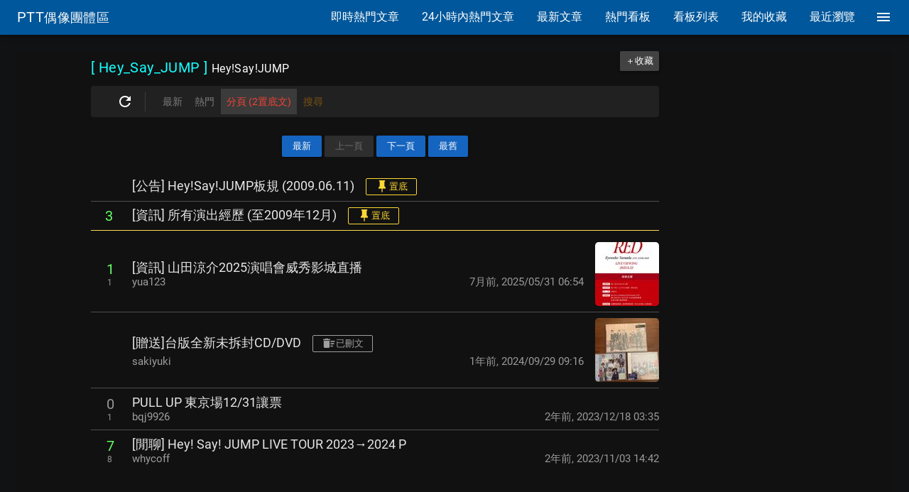

--- FILE ---
content_type: text/html; charset=utf-8
request_url: https://www.google.com/recaptcha/api2/aframe
body_size: 267
content:
<!DOCTYPE HTML><html><head><meta http-equiv="content-type" content="text/html; charset=UTF-8"></head><body><script nonce="fcO4bEsYq86c_OWXLfpLyA">/** Anti-fraud and anti-abuse applications only. See google.com/recaptcha */ try{var clients={'sodar':'https://pagead2.googlesyndication.com/pagead/sodar?'};window.addEventListener("message",function(a){try{if(a.source===window.parent){var b=JSON.parse(a.data);var c=clients[b['id']];if(c){var d=document.createElement('img');d.src=c+b['params']+'&rc='+(localStorage.getItem("rc::a")?sessionStorage.getItem("rc::b"):"");window.document.body.appendChild(d);sessionStorage.setItem("rc::e",parseInt(sessionStorage.getItem("rc::e")||0)+1);localStorage.setItem("rc::h",'1766942233836');}}}catch(b){}});window.parent.postMessage("_grecaptcha_ready", "*");}catch(b){}</script></body></html>

--- FILE ---
content_type: application/javascript
request_url: https://pttsuperstar.com/_nuxt/1764253146.14.2c602159fa2ad29d10ff.js
body_size: 15852
content:
/*! For license information please see 1764253146.14.2c602159fa2ad29d10ff.js.LICENSE.txt */
(this.webpackJsonp=this.webpackJsonp||[]).push([[14,3],{498:function(e,t,r){"use strict";r(111);var o={props:{e7out_childCanStartChangingSize:{type:Boolean,default:!1},enableLazyLoad:{type:Boolean,default:!0}},async created(){if("undefined"!=typeof window&&"ResizeObserver"in window==!1){const e=await Promise.resolve().then(r.bind(null,111));window.ResizeObserver=e.ResizeObserver}if("undefined"!=typeof window&&"IntersectionObserver"in window==!1){const e=await Promise.resolve().then(r.t.bind(null,485,7));window.IntersectionObserver=e.IntersectionObserver}},data:()=>({e7destroyed:!1,show:!1,showSlot:!1}),methods:{e7becameVisible(){const e=this.$refs.myRef;if(this.enableLazyLoad&&"undefined"!=typeof window&&"IntersectionObserver"in window&&void 0!==e){let t=new IntersectionObserver((e,t)=>{var rect;(e[0].isIntersecting||(rect=e[0].boundingClientRect).top>=0&&rect.left>=0&&rect.bottom<=(window.innerHeight||document.documentElement.clientHeight)&&rect.right<=(window.innerWidth||document.documentElement.clientWidth))&&(this.show=!0,t.disconnect())},{root:null,rootMargin:"750px",threshold:0});try{t.observe(e),this.e7observer=t}catch(e){console.log("observer.observe(myRefCopy) error"),console.log(e),this.show=!0}}else this.show=!0}},mounted(){this.fullPath=this.$route.fullPath,setTimeout(()=>{this.e7destroyed||this.e7becameVisible()},0)},beforeDestroy(){this.e7destroyed=!0,this.e7observer&&this.e7observer.disconnect()}},n=r(8),component=Object(n.a)(o,(function(){var e=this.$createElement;return(this._self._c||e)("div",{ref:"myRef"},[this.show?this._t("default"):this._e()],2)}),[],!1,null,null,null);t.a=component.exports},499:function(e,t,r){"use strict";var o=r(20),n=r(151),l=r(498),d=r(3),c=r(29);let h=0;var m={props:{refreshOnRouteChange:{type:Boolean,default:!0},refreshOnQueryChange:{type:Boolean,default:!0},refreshOnPathChange:{type:Boolean,default:!0},dontRefreshOnLightBoxModeEnterLeave:{type:Boolean,default:!0},enableLazyLoad:{type:Boolean,default:!0},e7AdType:{type:Number,default:d.a.NORMAL},headerBidding:{type:Boolean,default:!1}},mounted(){this.fullPath=this.$route.fullPath,this.e7BeforeEach_=(e,t,r)=>{this.e7BeforeEach(e,t,r)},Object(c.b)(this.e7BeforeEach_),this.e7AfterEach_=(e,t)=>{this.e7AfterEach(e,t)},Object(c.a)(this.e7AfterEach_)},beforeCreate(){this.uuid=h.toString(),h+=1,window.e7gpt_slots=window.e7gpt_slots||{}},data(){let e="/2507246/PTW//pttweb//misc//inline",t="A";return this.e7AdType===d.a.SKYSCRAPER?(e="/2507246/PTW//pttweb//misc//skyscraper//1",t="B"):this.e7AdType===d.a.HOT_BOARDS&&(e="/2507246/PTW//pttweb//misc//inline",t="A2"),e="/22055359668/homepage_1",{gptAdUnitPath:e,gptMappingName:t,localUuid:0}},methods:{e7BeforeEach:function(e,t,r){let o=Object(c.c)(e,t,this.fullPath,this.dontRefreshOnLightBoxModeEnterLeave,this.refreshOnQueryChange,this.refreshOnRouteChange,this.refreshOnPathChange);o=!1,r()},e7AfterEach:function(e,t){},checkIfRouteChangeLeadsToRefresh_NOT_USED(e,t){if(void 0===e||void 0===t)return!0;if(!this.refreshOnRouteChange||!this.refreshOnPathChange)return!1;if(e.fullPath===t.fullPath)return!1;if(this.dontRefreshOnLightBoxModeEnterLeave){if(t.fullPath===this.fullPath&&0===t.meta.routeDepth&&e.meta.routeDepth>0)return!1;if(e.fullPath===this.fullPath&&t.meta.routeDepth>0&&0===e.meta.routeDepth)return!1;if(e.fullPath!==this.fullPath&&e.meta.routeDepth>0&&t.fullPath!==this.fullPath&&t.meta.routeDepth>0)return!1}const r=Object.keys,o=e.query,n=t.query;let l=!1;return e.path!==t.path?l=!0:this.refreshOnQueryChange&&(l=r(o).length!==r(n).length||!r(o).every(e=>o[e]===n[e])),l}},beforeDestroy(){Object(c.f)(this.e7BeforeEach_),Object(c.e)(this.e7AfterEach_)},watch:{$route(e,t){Object(c.c)(e,t,this.fullPath,this.dontRefreshOnLightBoxModeEnterLeave,this.refreshOnQueryChange,this.refreshOnRouteChange,this.refreshOnPathChange)&&(this.fullPath=e.fullPath,this.localUuid++)},$route__NOT_USED(e,t){if(!this.refreshOnRouteChange||!this.refreshOnPathChange)return;if(e.fullPath===t.fullPath)return;if(this.dontRefreshOnLightBoxModeEnterLeave){if(t.fullPath===this.fullPath&&0===t.meta.routeDepth&&e.meta.routeDepth>0)return;if(e.fullPath===this.fullPath&&t.meta.routeDepth>0&&0===e.meta.routeDepth)return;if(e.fullPath!==this.fullPath&&e.meta.routeDepth>0&&t.fullPath!==this.fullPath&&t.meta.routeDepth>0)return}const r=Object.keys,o=e.query,n=t.query;let l=!1;e.path!==t.path?l=!0:this.refreshOnQueryChange&&(l=r(o).length!==r(n).length||!r(o).every(e=>o[e]===n[e])),l&&(this.fullPath=e.fullPath,void 0!==window.googletag&&"function"==typeof window.googletag.destroySlots&&window.googletag.destroySlots([this.gptSlotName]),this.localUuid++)},gptSlotName_XXX:{immediate:!0,handler(e,t){void 0!==e&&e!==t&&this.$nextTick(()=>{window.trackRefreshedAdUnit.indexOf(this.gptSlotName)<0?(window.trackRefreshedAdUnit.push(this.gptSlotName),window.googletag.cmd.push((function(){let slot=window.googletag.defineSlot(this.gptAdUnitPath,[728,90],this.gptSlotName).addService(window.googletag.pubads());window.googletag.display(this.gptSlotName),window.googletag.pubads().refresh([slot]),console.log("OKOtest: called refresh on: "+this.gptSlotName)}))):console.log("OKOtest: trackRefreshedAdUnit duplication: "+this.gptSlotName)})}}},components:{ScrollAnchoringContainer:n.a,E7LazyLoading:l.a},computed:{gptSlotName:function(){return window.Insticatortest?"div-insticator-ad-"+this.uuid+"-"+this.localUuid:"div-gpt-ad-"+this.uuid+"-"+this.localUuid},...Object(o.b)(["pttSubTypeInfo"])}},f=r(8),component=Object(f.a)(m,(function(){var e=this,t=e.$createElement,r=e._self._c||t;return r("div",{key:e.uuid+"-"+e.localUuid},[e.pttSubTypeInfo.isFromPttSub?e._e():r("client-only",[r("scroll-anchoring-container",{attrs:{autoSetChildAtInitialSize:!0},scopedSlots:e._u([{key:"default",fn:function(t){return r("e7-lazy-loading",{attrs:{e7out_childCanStartChangingSize:t.e7out_childCanStartChangingSize,enableLazyLoad:e.enableLazyLoad},on:{e7in_childAtInitialSize:t.e7in_childAtInitialSize}},[e._e(),r("div",{staticClass:"my-4 e7-global-column-center"},[r("div",[r("div",{attrs:{id:e.gptSlotName}})]),r("script2",[e._v('\n                        if (window.Insticatortest) {\n                            window.Insticator.ad.loadAd("'+e._s(e.gptSlotName)+'");\n                            console.log("Insticatortest: Insticator.ad.loadAd(\\"'+e._s(e.gptSlotName)+'\\")");\n                        } else {\n                            if (window.OKOtest) {console.log("OKOtest: adding div: '+e._s(e.gptSlotName)+"\");}\n\n                            if (window.trackRefreshedAdUnit.indexOf('"+e._s(e.gptSlotName)+"') < 0) {\n                            window.trackRefreshedAdUnit.push('"+e._s(e.gptSlotName)+"');\n\n                            googletag.cmd.push(() => {\n                            if (window.OKOtest) {console.log(\"OKOtest: before calling refresh on: "+e._s(e.gptSlotName)+"\");}\n                            let slot = googletag.defineSlot('"+e._s(e.gptAdUnitPath)+"', [0, 0], '"+e._s(e.gptSlotName)+"').defineSizeMapping(window.e7gpt_mappings['"+e._s(e.gptMappingName)+"']).addService(googletag.pubads());\n                            window.e7gpt_slots['"+e._s(e.gptSlotName)+"'] = slot;\n                            googletag.display('"+e._s(e.gptSlotName)+"');\n                            googletag.pubads().refresh([slot]);\n                            if (window.OKOtest) {console.log(\"OKOtest: after calling refresh on: "+e._s(e.gptSlotName)+"\");}\n                            });\n                            } else {\n                            console.log('OKOtest: trackRefreshedAdUnit duplication.');\n                            }\n                        }\n                    ")])],1)])}}])})],1)],1)}),[],!1,null,"7ac77e41",null);t.a=component.exports},500:function(e,t,r){"use strict";function o(e,t){if(!e||e<=0)return"";var r=864e5,o=t-e/1e3/1e3;if(o<0)return"";var n=o/31104e6,l=o/2592e6,d=o/(7*r),c=o/r,h=o/36e5,m=o/6e4;return n>=1?parseInt(n)+"年前":l>=1?parseInt(l)+"月前":d>=1?parseInt(d)+"周前":c>=1?parseInt(c)+"天前":h>=1?parseInt(h)+"小時前":m>=1?parseInt(m)+"分鐘前":"剛剛"}function n(e){let t=arguments.length>1&&void 0!==arguments[1]&&arguments[1],r=arguments.length>2&&void 0!==arguments[2]&&arguments[2],o=arguments.length>3&&void 0!==arguments[3]&&arguments[3];const n=e/1e3/1e3;var l=function(e){return e<10?"0"+e:e},a=new Date(n),d=a.getFullYear(),c=a.getMonth()+1,h=a.getDate(),m=a.getHours(),f=a.getMinutes();return o?a.toISOString():t?l(c)+"/"+l(h):r?d+"/"+l(c)+"/"+l(h):d+"/"+l(c)+"/"+l(h)+" "+l(m)+":"+l(f)}r.d(t,"a",(function(){return o})),r.d(t,"b",(function(){return n}))},519:function(e,t,r){"use strict";var o=r(20),time=r(500),n=r(53),l=r(522),d=r(521),c=r(546),h={created(){this.updateSwitch=!0},mounted(){this.$nextTick(()=>{if(this.enablePartialRender&&"undefined"!=typeof window&&"IntersectionObserver"in window){let e={root:null,rootMargin:"500px 0px",threshold:.9},t=(e,t)=>{e.forEach(e=>{void 0!==this.$refs.container&&(e.isIntersecting?this.isPartialRender=!1:this.isPartialRender=!0,this.isPartialRender&&(this.partialRenderHeight=this.$refs.container.clientHeight))})};if(void 0!==this.$refs.container){new IntersectionObserver(t,e).observe(this.$refs.container)}}})},data:()=>({isPartialRender:!1,partialRenderHeight:0,viewArticleTime:"",viewArticlePostedTimeDiff:"",viewArticleRecommendTimeDiff:""}),computed:{currentBoardName_:function(){return void 0!==this.currentBoardName?this.currentBoardName:this.boardName},titleClassificationAndContent:function(){return Object(n.h)(this.title)},isDeviceXs:function(){return this.$vuetify.breakpoint.xsOnly},e7ArticleViewedClass:function(){const e=this.$store.getters.isPttArticleViewed(this.articleId);return this.$store.getters.isPttArticleMostRecentlyViewed(this.articleId)?"e7-article-most-recently-viewed":this.indicateIfArticleViewedOrNot?this.$store.getters.isPttArticleThreadIdMostRecentlyViewed(this.threadId)?e?"e7-article-same-thread-viewed":"e7-article-same-thread":e?"e7-article-viewed":"e7-article-default":"e7-article-default"},e7RecommendScoreClass:function(){return this.recommendScore>=100?"f11":this.recommendScore>=10?"f13":this.recommendScore>=1?"f12":0===this.recommendScore||this.recommendScore<0?"e7-grey-text":void 0},forTimeUpdate:function(){return this.now,this.aidTime,this.isDeviceXs,this.updateSwitch=!this.updateSwitch},viewDebugPttArticleLastCheckedAt:function(){},imgurThumbnailUrl:function(){if(""!==this.previewImgurUrl){if(!1){return"https://i.imgur.com/"+Object(n.f)(this.previewImgurUrl)+"s.jpg"}return Object(n.e)(this.previewImgurUrl,"s")}return""},...Object(o.b)("now",["now"]),...Object(o.b)(["pttSubTypeInfo"])},props:{forceDepth:{type:Number},enablePartialRender:{type:Boolean,default:!1},isPinnedArticle:{type:Boolean,default:!1},isVanished:{type:Boolean,default:!1},isDeleted:{type:Boolean,default:!1},isPurged:{type:Boolean,default:!1},isPinned:{type:Boolean,default:!1},recommendCount:Number,recommendScore:Number,numRichContentUrls:Number,numLinkUrls:Number,previewImgurUrl:{type:String,default:""},threadTotalArticles:Number,threadId:Number,title:String,fullTitleFromThread:{type:String,default:""},fullTitleFromThreadAppendedPart:{type:String,default:""},author:String,aidTime:Number,bottomMostRecommendRecordTime:Number,contentSnippet:String,boardName:String,currentBoardName:String,boardPttClass:String,showBoardName:{type:Boolean,default:!1},articleId:{type:Number,required:!0},articleAid:{type:String,required:!0},articleNotInSpecialClsType:{type:Boolean,default:!1},articleSortOrder:{type:Number,required:!0},indicateIfArticleViewedOrNot:{type:Boolean,default:!1},queryT:{type:String},queryPage:{type:Number},queryP:{type:Number},subMode:{type:String},subModeQueryN:{type:Number},subModeQueryM:{type:Number},searchType:{type:String},searchParam:{type:String},specialClsType:{type:String},timeSpan:{type:String},debugPttArticleLastCheckedAt:{type:Number}},methods:{updateTime:function(){this.isDeviceXs?this.viewArticleTime=Object(time.b)(this.aidTime,!0,!1):this.viewArticleTime=Object(time.b)(this.aidTime),this.viewArticlePostedTimeDiff=Object(time.a)(this.aidTime,this.now),this.viewArticleRecommendTimeDiff=0===this.bottomMostRecommendRecordTime?"":Object(time.a)(this.bottomMostRecommendRecordTime,this.now)}},watch:{forTimeUpdate:{immediate:!0,handler(e,t){this.updateTime()}}},components:{ArticleTitleTags:l.a,LinkPttAuthor:d.a,LinkPttArticle:c.a}},m=(r(578),r(8)),f=r(52),_=r.n(f),v=r(147),component=Object(m.a)(h,(function(){var e=this,t=e.$createElement,r=e._self._c||t;return r("div",[e._e(),r("client-only",[r("span")]),r("div",{ref:"container",staticClass:"e7-container"},[e.isPartialRender?[r("div",{style:{height:e.partialRenderHeight+"px"}})]:[r("div",{staticClass:"e7-left",attrs:{class__NOT_USED:{"e7-left-xs":e.isDeviceXs,"e7-left-not-xs":!e.isDeviceXs}}},[e.viewDebugPttArticleLastCheckedAt?r("div",[e._v(e._s(e.viewDebugPttArticleLastCheckedAt))]):e._e(),e.pttSubTypeInfo.isFromPttSub||""==e.titleClassificationAndContent.classification?e._e():r("div",{staticClass:"e7-type text-no-wrap e7-show-if-device-is-xs"},[e._v("\n                    "+e._s(e.titleClassificationAndContent.classification)+"\n                ")]),e.isPinnedArticle?[e.recommendScore>0?[r("div",{staticClass:"e7-recommendScore text-no-wrap",class:e.e7RecommendScoreClass},[r("v-icon",{staticStyle:{"line-height":"0px"},attrs:{e7description:"推文:"}}),e.recommendScore>=100?[r("span",{staticStyle:{"font-weight":"normal"}},[e._v("爆")])]:[r("span",[e._v(e._s(e.recommendScore))])]],2)]:e._e()]:[e.recommendCount>0?[r("div",{staticClass:"e7-recommendScore text-no-wrap",class:e.e7RecommendScoreClass},[r("v-icon",{staticStyle:{"line-height":"0px"},attrs:{e7description:"推文:"}}),e._v("\n                            "+e._s(e.recommendScore)+"\n                        ")],1),r("div",{staticClass:"e7-recommendCount text-no-wrap e7-grey-text"},[r("v-icon",{staticStyle:{"line-height":"0px"},attrs:{e7description:"回應:"}}),e._v("\n                            "+e._s(e.recommendCount)+"\n                        ")],1)]:e._e()]],2),r("div",{staticClass:"e7-right ml-2"},[r("div",{staticClass:"e7-right-top-container e7-no-outline-all-descendants"},[r("link-ptt-article",{attrs:{linkClass:e.e7ArticleViewedClass,to:{name:"bbs-boardName-articleAid",params:{boardName:e.boardName,queryT:e.queryT,queryPage:e.queryPage,queryP:e.queryP,subMode:e.subMode,subModeQueryN:e.subModeQueryN,subModeQueryM:e.subModeQueryM,searchType:e.searchType,searchParam:e.searchParam,timeSpan:e.timeSpan,articleAid:e.articleAid,articleAidFrom:e.articleAid,articleSortOrderFrom:e.articleSortOrder}},currentParams:{boardName:e.currentBoardName_},forceDepth:e.forceDepth,articleNotInSpecialClsType:e.articleNotInSpecialClsType}},[r("span",{staticClass:"e7-title my-1 e7-link-to-article",class:e.e7ArticleViewedClass},[e.pttSubTypeInfo.isFromPttSub?[0!==e.title.trim().length?[r("span",[e._v(e._s(e.title))]),r("span",{staticClass:"__e7-full-title-appended-part"},[e._v(e._s(e.fullTitleFromThreadAppendedPart))])]:[r("span",{staticStyle:{"font-style":"italic"}},[e._v("(空白標題)")])]]:[r("span",{staticClass:"e7-show-if-device-is-not-xs"},[0!==e.title.trim().length?[r("span",[e._v(e._s(e.title))]),r("span",{staticClass:"__e7-full-title-appended-part"},[e._v(e._s(e.fullTitleFromThreadAppendedPart))])]:[r("span",{staticStyle:{"font-style":"italic"}},[e._v("(空白標題)")]),r("span")]],2),r("span",{staticClass:"e7-show-if-device-is-xs"},[e._v("\n                                    "+e._s(e.titleClassificationAndContent.content)+"\n                                ")])]],2),r("article-title-tags",{attrs:{isPinned:e.isPinned,isVanished:e.isVanished,isDeleted:e.isDeleted,isPurged:e.isPurged}})],1),e.showBoardName?[r("div",{directives:[{name:"show",rawName:"v-show",value:!0,expression:"true || isDeviceXs"}],staticClass:"e7-width100"}),r("div",{staticClass:"e7-spacer"}),r("nuxt-link",{staticClass:"e7-boardName",attrs:{to:{name:"bbs-boardName",params:{boardName:e.boardName}},target:"_blank",rel:"noopener"}},[e._v("[ "),r("span",{staticClass:"e7-link-to-article"},[e._v(e._s(e.boardName))]),e._v(" ]\n                            "+e._s(e.boardPttClass)+"\n                        ")])]:e._e()],2),e.isPinnedArticle?e._e():r("div",{staticClass:"e7-meta-container"},[r("div",{staticClass:"text-no-wrap mr-4"},[r("link-ptt-author",{attrs:{userName:e.author}},[r("span",{staticClass:"grey--text e7-link-to-article",staticStyle:{"text-decoration-color":"#999"}},[e._v(e._s(e.author))])])],1),r("div",{staticClass:"e7-spacer mr-2"}),r("div",{staticClass:"e7-grey-text"},[r("span",{staticClass:"text-no-wrap"},[e._v(e._s(e.viewArticlePostedTimeDiff))]),e._v(", "),r("span",{staticClass:"text-no-wrap"},[e._v(e._s(e.viewArticleTime))])])])]),""!==e.imgurThumbnailUrl?r("div",{staticClass:"ml-3 e7-preview"},[r("link-ptt-article",{attrs:{linkClass:e.e7ArticleViewedClass,to:{name:"bbs-boardName-articleAid",params:{boardName:e.boardName,queryT:e.queryT,queryPage:e.queryPage,queryP:e.queryP,subMode:e.subMode,subModeQueryN:e.subModeQueryN,subModeQueryM:e.subModeQueryM,searchType:e.searchType,searchParam:e.searchParam,timeSpan:e.timeSpan,articleAid:e.articleAid,articleAidFrom:e.articleAid,articleSortOrderFrom:e.articleSortOrder}},currentParams:{boardName:e.currentBoardName_},forceDepth:e.forceDepth,articleNotInSpecialClsType:e.articleNotInSpecialClsType}},[r("img",{staticClass:"e7-preview-img",attrs:{src:e.imgurThumbnailUrl,referrerpolicy:"no-referrer",width:"90",height:"90"}})])],1):e._e()]],2)],1)}),[],!1,null,"74af9fc6",null);t.a=component.exports;_()(component,{VIcon:v.a})},521:function(e,t,r){"use strict";var o=r(20),n={props:{userName:{type:String,required:!0},boardName:{type:String,default:void 0},t:{type:String,default:void 0},linkClass:{type:Object},linkStyle:{type:String},linkStyleMainOnly:{type:String},linkStyleSubOnly:{type:String},hoverUnderline:{type:Boolean,default:!1}},computed:{hrefToPttWeb:function(){return void 0!==this.boardName?void 0===this.t?"https://www.pttweb.cc/user/"+this.userName.toLowerCase()+"/"+this.boardName:"https://www.pttweb.cc/user/"+this.userName.toLowerCase()+"/"+this.boardName+"?t="+this.t:void 0===this.t?"https://www.pttweb.cc/user/"+this.userName.toLowerCase():"https://www.pttweb.cc/user/"+this.userName.toLowerCase()+"?t="+this.t},...Object(o.b)(["pttSubTypeInfo"])}},l=(r(552),r(8)),component=Object(l.a)(n,(function(){var e=this,t=e.$createElement,r=e._self._c||t;return r("span",[e.pttSubTypeInfo.isFromPttSub?r("a",{class:Object.assign({},e.linkClass,{"e7-link-hover-underline":e.hoverUnderline}),style:e.linkStyle+";"+e.linkStyleSubOnly,attrs:{href:e.hrefToPttWeb,target:"_blank",rel:"noopener"}},[e._t("default")],2):r("a",{class:Object.assign({},e.linkClass,{"e7-link-hover-underline":e.hoverUnderline}),style:e.linkStyle+";"+e.linkStyleMainOnly,attrs:{href:e.hrefToPttWeb,target:"_blank",rel:"noopener"}},[e._t("default")],2)],2)}),[],!1,null,"5d8c53e5",null);t.a=component.exports},522:function(e,t,r){"use strict";var o={props:{isVanished:{type:Boolean,default:!1},isDeleted:{type:Boolean,default:!1},isPurged:{type:Boolean,default:!1},isPinned:{type:Boolean,default:!1}}},n=r(8),l=r(52),d=r.n(l),c=r(523),h=r(147),component=Object(n.a)(o,(function(){var e=this,t=e.$createElement,r=e._self._c||t;return r("span",[e.isPinned?r("v-chip",{staticClass:"ml-3",attrs:{small:"",outline:"",label:"",dark:"",disabled:"",color:"yellow darken-1"}},[r("v-icon",[e._v("mdi-pin")]),e._v("置底")],1):e._e(),e.isVanished?r("v-chip",{staticClass:"ml-3",attrs:{small:"",outline:"",label:"",dark:"",disabled:"",color:"grey"}},[r("v-icon",[e._v("mdi-delete-sweep")]),e._v("消失")],1):e._e(),e.isDeleted?r("v-chip",{staticClass:"ml-3",attrs:{small:"",outline:"",label:"",dark:"",disabled:"",color:"grey"}},[r("v-icon",[e._v("mdi-delete-sweep")]),e._v("已刪文")],1):e._e(),e.isPurged?r("v-chip",{staticClass:"ml-3",attrs:{small:"",outline:"",label:"",dark:"",disabled:"",color:"grey"}},[r("v-icon",[e._v("mdi-recycle")]),e._v("已回收")],1):e._e()],1)}),[],!1,null,"4dbba7b2",null);t.a=component.exports;d()(component,{VChip:c.a,VIcon:h.a})},531:function(e,t,r){var content=r(551);content.__esModule&&(content=content.default),"string"==typeof content&&(content=[[e.i,content,""]]),content.locals&&(e.exports=content.locals);(0,r(11).default)("c5f272b6",content,!0,{sourceMap:!1})},532:function(e,t,r){var content=r(553);content.__esModule&&(content=content.default),"string"==typeof content&&(content=[[e.i,content,""]]),content.locals&&(e.exports=content.locals);(0,r(11).default)("56e4e82c",content,!0,{sourceMap:!1})},546:function(e,t,r){"use strict";var o=r(20),n=r(53),l={props:{to:{type:[Object,String]},linkClass:{type:[Object,String]},currentParams:{type:Object},forceDepth:{type:Number},articleNotInSpecialClsType:{type:Boolean,default:!1}},computed:{toWithAidTranslation:function(){return this.pttSubTypeInfo.isFromPttSub?(this.to.params.articleAid=Object(n.a)(this.to.params.articleAid),this.to):this.to},...Object(o.b)(["pttSubTypeInfo"])}},d=r(8),component=Object(d.a)(l,(function(){var e=this,t=e.$createElement,r=e._self._c||t;return e.pttSubTypeInfo.isFromPttSub&&e.articleNotInSpecialClsType?r("a",{attrs:{href:"https://www.pttweb.cc/bbs/"+e.to.params.boardName+"/"+e.to.params.articleAid,target:"_blank",rel:"noopener"}},[e._t("default")],2):r("nuxt-link",{class:e.linkClass,attrs:{to:e.toWithAidTranslation,currentParams:e.currentParams,forceDepth:e.forceDepth}},[e._t("default")],2)}),[],!1,null,null,null);t.a=component.exports},549:function(e,t,r){var content=r(577);content.__esModule&&(content=content.default),"string"==typeof content&&(content=[[e.i,content,""]]),content.locals&&(e.exports=content.locals);(0,r(11).default)("9cd45d02",content,!0,{sourceMap:!1})},550:function(e,t,r){"use strict";r(531)},551:function(e,t,r){(t=r(10)(!1)).push([e.i,".v-icon[data-v-13e6bf5c]{color:grey}.e7-slim-btn[data-v-13e6bf5c]{min-width:0;padding:0;margin:0;color:#d3d3d3}",""]),e.exports=t},552:function(e,t,r){"use strict";r(532)},553:function(e,t,r){(t=r(10)(!1)).push([e.i,".e7-link-hover-underline[data-v-5d8c53e5]{text-decoration:none}.e7-link-hover-underline[data-v-5d8c53e5]:hover{text-decoration:underline}",""]),e.exports=t},554:function(e,t,r){var content=r(579);content.__esModule&&(content=content.default),"string"==typeof content&&(content=[[e.i,content,""]]),content.locals&&(e.exports=content.locals);(0,r(11).default)("16175f43",content,!0,{sourceMap:!1})},571:function(e,t,r){"use strict";var o=r(9),n=r(20),l={props:{targetId:{type:Number,required:!0},targetType:{type:Number,required:!0}},computed:{bookmarked:{get(){return this.targetType===o.CHANGE_BOOKMARK_STATE_ACTION_TARGET.PTT_BOARD?this.bookmarkedPttBoardIds[this.targetId]:this.targetType===o.CHANGE_BOOKMARK_STATE_ACTION_TARGET.PTT_ARTICLE?this.bookmarkedPttArticleIds[this.targetId]:this.targetType===o.CHANGE_BOOKMARK_STATE_ACTION_TARGET.PTT_THREAD&&this.bookmarkedPttThreadIds[this.targetId]}},...Object(n.b)(["bookmarkedPttBoardIds","bookmarkedPttArticleIds","bookmarkedPttThreadIds"])},methods:{updateBookmark(e){let t;t=e?o.CHANGE_BOOKMARK_STATE_ACTION_ACTION.ADD:o.CHANGE_BOOKMARK_STATE_ACTION_ACTION.REMOVE,this.$store.dispatch(o.CHANGE_BOOKMARK_STATE_ACTION,{target:this.targetType,targetId:this.targetId,action:t})}}},d=(r(550),r(8)),c=r(52),h=r.n(c),m=r(146),component=Object(d.a)(l,(function(){var e=this,t=e.$createElement,r=e._self._c||t;return r("span",[e.bookmarked?[r("v-btn",{staticClass:"px-2 grey--text e7-slim-btn",attrs:{small:"",color:"grey darken-4"},on:{click:function(t){e.updateBookmark(!1)}}},[e._v("已收藏")])]:[r("div",{staticClass:"e7-btn-no-focus"},[r("v-btn",{staticClass:"px-2 white--text e7-slim-btn",attrs:{small:"",color:"grey darken-3 depressed"},on:{click:function(t){e.updateBookmark(!0)}}},[e._v("＋收藏")])],1)]],2)}),[],!1,null,"13e6bf5c",null);t.a=component.exports;h()(component,{VBtn:m.a})},576:function(e,t,r){"use strict";r(549)},577:function(e,t,r){(t=r(10)(!1)).push([e.i,".e7-msg[data-v-064b90c7]{font-size:15px;border-radius:5px}.e7-container[data-v-064b90c7]{display:flex;flex-direction:row;justify-content:center;align-items:center;align-content:center;flex-wrap:wrap;grid-row-gap:5px;row-gap:5px}.e7-container .v-btn[data-v-064b90c7]{min-width:50px;padding:0 15px;margin:2px;height:30px}",""]),e.exports=t},578:function(e,t,r){"use strict";r(554)},579:function(e,t,r){(t=r(10)(!1)).push([e.i,".e7-container[data-v-74af9fc6]{display:flex;flex-direction:row;flex-wrap:nowrap;align-items:center}.e7-meta-container[data-v-74af9fc6],.e7-right-top-container[data-v-74af9fc6]{display:flex;flex-direction:row;flex-wrap:wrap}.e7-meta-container[data-v-74af9fc6]{font-size:15px;align-items:center}.e7-meta[data-v-74af9fc6]{flex-direction:row}.e7-left[data-v-74af9fc6],.e7-meta[data-v-74af9fc6]{display:flex;align-items:center}.e7-left[data-v-74af9fc6]{flex-direction:column;justify-content:left;flex-shrink:0;flex-basis:50px}@media (max-width:600px){.e7-left[data-v-74af9fc6]{flex-basis:40px!important}}@media (min-width:600px){.e7-show-if-device-is-xs[data-v-74af9fc6]{display:none!important}}@media (max-width:599px){.e7-show-if-device-is-not-xs[data-v-74af9fc6]{display:none!important}}.e7-type[data-v-74af9fc6]{font-size:13px}.e7-boardName[data-v-74af9fc6]{color:#0ff}.e7-recommendScore[data-v-74af9fc6]{line-height:normal;font-size:20px}.e7-recommendCount[data-v-74af9fc6]{font-size:12px}.e7-right[data-v-74af9fc6]{flex-grow:1;flex-shrink:1;display:flex;flex-direction:column;justify-content:center}.e7-title[data-v-74af9fc6]{line-height:1.3;word-break:break-all}.e7-link-to-article[data-v-74af9fc6]{text-decoration:none;flex-grow:1}.e7-link-to-article[data-v-74af9fc6]:hover{text-decoration:underline}.e7-spacer[data-v-74af9fc6]{flex-grow:1;flex-shrink:1}.e7-width100[data-v-74af9fc6]{width:100%}.e7-grey-text[data-v-74af9fc6]{color:#999}.e7-preview[data-v-74af9fc6]{flex-grow:0;flex-shrink:0;line-height:0}.e7-preview-img[data-v-74af9fc6]{border-radius:5px}",""]),e.exports=t},602:function(e,t,r){"use strict";var o={props:{filterValue:{type:Number,default:5},boardName:{type:String,default:""},isByNumAuthors:{type:Boolean,default:!1},filterStepping:{type:Number,default:5}},data(){let label="篩選留言數:";return this.isByNumAuthors&&(label="篩選參與數:"),{label:label}},methods:{increaseFilterValue(){this.filterValue+this.filterStepping<=99&&this.$emit("update:filterValue",this.filterValue+this.filterStepping)},decreaseFilterValue(){this.filterValue-this.filterStepping>=0&&this.$emit("update:filterValue",this.filterValue-this.filterStepping)},zeroFilterValue(){this.$emit("update:filterValue",0)}}},n=(r(576),r(8)),l=r(52),d=r.n(l),c=r(146),component=Object(n.a)(o,(function(){var e=this,t=e.$createElement,r=e._self._c||t;return r("div",{staticClass:"e7-container"},[r("div",[r("span",{staticClass:"blue darken-2 px-2 py-1 mr-2 e7-msg"},[e._v("\n            "+e._s(e.label)+" "),e.filterValue>0?[e._v(e._s(e.filterValue))]:[e._v("-")]],2),r("span",{staticClass:"mr-2"},[r("v-btn",{attrs:{small:"",outline:"",color:"blue lighten-2",disabled:0==e.filterValue},on:{click:e.zeroFilterValue}},[e._v("清除")]),r("v-btn",{attrs:{small:"",outline:"",color:"blue lighten-2",disabled:e.filterValue+e.filterStepping>99},on:{click:e.increaseFilterValue}},[e._v("+"+e._s(e.filterStepping))]),r("v-btn",{attrs:{small:"",outline:"",color:"blue lighten-2",disabled:e.filterValue-e.filterStepping<0},on:{click:e.decreaseFilterValue}},[e._v("-"+e._s(e.filterStepping))])],1),""!==e.boardName?r("span",[r("v-btn",{attrs:{small:"",outline:"",color:"orange",to:{name:"bbs-boardName",params:{boardName:e.boardName,subMode:"search",searchType:"m"}}}},[e._v("自訂")])],1):e._e()])])}),[],!1,null,"064b90c7",null);t.a=component.exports;d()(component,{VBtn:c.a})},603:function(e,t,r){var content=r(643);content.__esModule&&(content=content.default),"string"==typeof content&&(content=[[e.i,content,""]]),content.locals&&(e.exports=content.locals);(0,r(11).default)("e3d713d4",content,!0,{sourceMap:!1})},642:function(e,t,r){"use strict";r(603)},643:function(e,t,r){(t=r(10)(!1)).push([e.i,".e7-toolbar[data-v-65a3ba2c]{border-radius:4px}.e7-articles[data-v-65a3ba2c]{flex:1;max-width:800px;min-width:1px}.e7-back-to-infinite-scroll-mode-link[data-v-65a3ba2c]{color:#0ff;text-underline:#0ff;text-decoration:underline}.e7-page-navigation[data-v-65a3ba2c]{display:flex;flex-direction:column;justify-items:center;align-items:center;align-content:center}.e7-page-navigation .v-btn[data-v-65a3ba2c]{min-width:50px;padding:0 15px;margin:2px;height:30px}.e7-pinned-article-notice[data-v-65a3ba2c]{display:flex;flex-direction:column;justify-items:center;align-items:center;font-size:14px;color:grey}.e7-divider[data-v-65a3ba2c]{background-color:#353535}.e7-divider-yellow[data-v-65a3ba2c]{background-color:#fdd835}.e7-link-active[data-v-65a3ba2c]{color:#f44336;text-decoration:underline}.e7-rounded-box[data-v-65a3ba2c]{border-radius:7px;padding:10px;border:1px solid #999}.e7-visibility-hidden[data-v-65a3ba2c]{visibility:hidden}.e7-title-underline[data-v-65a3ba2c]{border-bottom:2px solid #ccc;padding-bottom:5px}.e7-title[data-v-65a3ba2c]{color:#eee}.e7-underline[data-v-65a3ba2c]{text-decoration:underline}.e7-board-active-users[data-v-65a3ba2c]{white-space:nowrap;margin-left:5px;font-weight:lighter;font-size:16px;color:#ff6}",""]),e.exports=t},746:function(e,t,r){"use strict";r.r(t);var o=r(512),n=r(29),l=r(499),d={data:()=>({bookmarked:!0}),props:{bookmarked2:Boolean},methods:{bookmark(e){this.bookmarked=e}}},c=r(8),h=r(52),m=r.n(h),f=r(147),component=Object(c.a)(d,(function(){var e=this,t=e.$createElement,r=e._self._c||t;return r("div",[e.bookmarked?[r("v-icon",{on:{click:function(t){e.bookmark(!1)}}},[e._v("star")])]:[r("v-icon",{on:{click:function(t){e.bookmark(!0)}}},[e._v("star_border")])]],2)}),[],!1,null,null,null),_=component.exports;m()(component,{VIcon:f.a});var v=r(602),T=r(9),A=r(1),y=r(571),P=r(519),S=r(521),N=r(3),C=r(20);const O={NEW:0,HOT:1,PAGE:2,SEARCH:3};async function M(e,t,r,n,l,d,c,h,m,f,_,v,y,P){let S=new o.GetPttBoardRequest;S.setSetRead(!0),S.setPttBoardName(r),S.setDisplayMode(n),S.setPaginationSessionKey(d),n===o.PttBoardDisplayMode.PTT_BOARD_DISPLAY_MODE_CANONICAL?S.setCanonicalPaginationOffset(c):n===o.PttBoardDisplayMode.PTT_BOARD_DISPLAY_MODE_ARTICLE_LIST?(S.setSortMode(l),S.setPaginationOffset(c),S.setSkipArticleIdsList(P),S.setSearchParamInt32(_)):n===o.PttBoardDisplayMode.PTT_BOARD_DISPLAY_MODE_SEARCH_SCORE||n===o.PttBoardDisplayMode.PTT_BOARD_DISPLAY_MODE_SEARCH_MESSAGE_COUNT?(S.setSearchDoSearch(m),S.setSearchPaginationArticleAidTime(v),S.setSearchPaginationArticleId(y),S.setSearchParamInt32(_)):n===o.PttBoardDisplayMode.PTT_BOARD_DISPLAY_MODE_SEARCH_DELETED?(S.setSearchDoSearch(!0),S.setSearchPaginationArticleAidTime(v),S.setSearchPaginationArticleId(y)):n===o.PttBoardDisplayMode.PTT_BOARD_DISPLAY_MODE_SEARCH_TITLE&&(S.setSearchDoSearch(m),S.setSearchPaginationArticleAidTime(v),S.setSearchPaginationArticleId(y),S.setSearchParamString(f)),S.setResultCountLimit(h);let N=await e.getPttBoard(S),C=[],O=[];for(let i=0;i<N.pttBoard.articlesList.length;i++){let e=N.pttBoard.articlesList[i];C.push({articleId:e.articleId,isVanished:e.isVanished,isDeleted:e.isDeleted,isPurged:e.isPurged,isPinned:e.isPinned,mDeleted:e.mDeleted,sortOrder:e.sortOrder,boardId:e.boardId,threadId:e.threadId,threadTotalArticles:e.threadTotalArticles,aidTime:e.aidTime,articleAid:e.articleAid,author:e.author,title:e.title,fullTitleFromThread:e.fullTitleFromThread,fullTitleFromThreadAppendedPart:e.fullTitleFromThreadAppendedPart,isMarked:e.isMarked,isLocked:e.isLocked,bottomMostEditedRecordTime:e.bottomMostEditedRecordTime,mainTextTotalRichContentUrls:e.mainTextTotalRichContentUrls,mainTextTotalLinkUrls:e.mainTextTotalLinkUrls,mainTextImageUrl:e.mainTextImageUrl,recommendUpCount:e.recommendUpCount,recommendDownCount:e.recommendDownCount,recommendNeutralCount:e.recommendNeutralCount,recommendTotalCount:e.recommendTotalCount,recommendScore:e.recommendScore,bottomMostRecommendRecordTime:e.bottomMostRecommendRecordTime,recommendNumAuthors:e.recommendNumAuthors,debugPttArticleLastCheckedAt:e.debugPttArticleLastCheckedAt}),0!==e.lastViewedAt&&O.push(e.articleId)}let M=[];for(let i=0;i<N.pttBoard.pinnedArticlesList.length;i++){let e=N.pttBoard.pinnedArticlesList[i];M.push({articleId:e.articleId,isVanished:e.isVanished,isDeleted:e.isDeleted,isPurged:e.isPurged,isPinned:e.isPinned,mDeleted:e.mDeleted,sortOrder:e.sortOrder,boardId:e.boardId,aidTime:e.aidTime,articleAid:e.articleAid,author:e.author,title:e.title,recommendTotalCount:e.recommendTotalCount,recommendScore:e.recommendScore,bottomMostEditedRecordTime:e.bottomMostEditedRecordTime}),0!==e.lastViewedAt&&O.push(e.articleId)}return O.length>0&&t.commit(A.CHANGE_VIEWED_STATE_MUTATION,{target:T.CHANGE_BOOKMARK_STATE_ACTION_TARGET.PTT_ARTICLE,targetIds:O}),{adsenseDisable:N.adsenseDisable,articles:C,pinnedArticles:M,getPttBoardReply:N}}var w={head(){let title="";this.boardNotFound?title="沒有此看板":this.subMode===O.SEARCH?(title="看板 "+this.boardName+" - ",this.isSearchTypeTitle?title+="文章搜尋":this.isSearchTypeScore?title+="推文總分搜尋":this.isSearchTypeMessageCount?title+="留言數搜尋":this.isSearchTypeDeleted&&(title+="已刪文搜尋")):title=this.pttSubTypeInfo.isFromPttSub&&this.boardDescription.length>0?"看板"+this.boardName+" ("+this.boardDescription+") - "+this.boardTitle+" ["+this.boardClass+"]":"看板 "+this.boardName+" - "+this.boardTitle+" ["+this.boardClass+"]";let e="";this.boardNotFound||(e=this.pttSubTypeInfo.isFromPttSub&&this.boardDescription.length>0?"看板"+this.boardName+" ("+this.boardDescription+") - "+this.boardTitle+" ["+this.boardClass+"] - "+this.totalArticles+"篇文章":"看板 "+this.boardName+" - "+this.boardTitle+" ["+this.boardClass+"] - "+this.totalArticles+"篇文章");const meta=[{property:"og:title",content:title,hid:"og:title"},{property:"og:description",content:e,hid:"og:profile:username"},{property:"og:site_name",content:(this.pttSubTypeInfo.isFromPttSub?"PTT":"")+this.pttSubTypeInfo.description,hid:"og:site_name"},{name:"twitter:card",content:"summary",hid:"twitter:card"}];return{title:title,link:this.paginationLinks,meta:meta}},fetch(){},mounted(){this.$nextTick((function(){}))},watch:{newestArticlesFilterValue:function(e){5===e&&(e=void 0);const t=Object(n.d)(this.$store.$router,{name:"bbs-boardName",params:{boardName:this.boardName},query:{m:e}});this.$store.$router.push({path:t})}},validate(e){let{params:t,query:r}=e;return"page"===t.subMode&&r.n?/^\d+$/.test(r.n)||"last"===r.n:"search"===t.subMode?"t"===t.searchType||"d"===t.searchType||("s"===t.searchType||"m"===t.searchType)&&(void 0===t.searchParam||("s"===t.searchType?/^-?\d+$/.test(t.searchParam):/^\d+$/.test(t.searchParam))):"hot"===t.subMode?"24h"===t.searchType||"48h"===t.searchType||"week"===t.searchType||"month"===t.searchType:!r.m||/^\d+$/.test(r.m)},watchQuery:["n","page","m"],beforeRouteLeave(e,t,r){this.$store.commit(A.SET_LIGHT_BOX_LEVEL0_TYPE_MUTATION,N.j.NONE),r()},async asyncData(e){let{app:t,params:r,query:l,store:d,redirect:c,res:h}=e,m=l.n;l.page&&(m=l.page),m&&(m="last"===m?-1:parseInt(m));let f,_=l.m;_&&(_=parseInt(_)),"24h"===r.searchType?f=o.PttBoardSortMode.PTT_BOARD_SORT_MODE_HOTTEST_24H:"48h"===r.searchType?f=o.PttBoardSortMode.PTT_BOARD_SORT_MODE_HOTTEST_48H:"week"===r.searchType?f=o.PttBoardSortMode.PTT_BOARD_SORT_MODE_HOTTEST_WEEK:"month"===r.searchType&&(f=o.PttBoardSortMode.PTT_BOARD_SORT_MODE_HOTTEST_MONTH);let v,y,P=[],S=!1,C=!1,w=!1,D=!1,I=!1,R=!1,B=5;if(""===r.subMode||void 0===r.subMode)v=O.NEW,l.m&&(B=parseInt(l.m));else if("hot"===r.subMode)v=O.HOT;else if("page"===r.subMode)v=O.PAGE,y=l.n?m:0;else if("search"===r.subMode)v=O.SEARCH,I=!0,R=!0,"t"===r.searchType?S=!0:"s"===r.searchType?C=!0:"m"===r.searchType?w=!0:"d"===r.searchType&&(D=!0);else{c(302,Object(n.d)(d.$router,{name:"bbs-boardName",params:{boardName:r.boardName}}))}d.commit(A.SET_LIGHT_BOX_LEVEL0_TYPE_MUTATION,N.j.PTT_BOARD);const E=await t.$e7serviceClient();let k,x=!1,L="",H=0,U=0,F="";if(v===O.PAGE){if(k=await M(E,d,r.boardName,o.PttBoardDisplayMode.PTT_BOARD_DISPLAY_MODE_CANONICAL,void 0,0,y,0),k.getPttBoardReply.canonicalRedirectToOffset){const e=Object(n.d)(d.$router,{name:"bbs-boardName",params:{boardName:r.boardName,subMode:"page"},query:{n:k.getPttBoardReply.canonicalRedirectToOffset}});F=e,setTimeout(()=>{d.$router.push({path:e})},3e3)}}else v===O.NEW?k=await M(E,d,r.boardName,o.PttBoardDisplayMode.PTT_BOARD_DISPLAY_MODE_ARTICLE_LIST,o.PttBoardSortMode.PTT_BOARD_SORT_MODE_NEWEST,0,0,50,void 0,void 0,B):v===O.HOT?k=await M(E,d,r.boardName,o.PttBoardDisplayMode.PTT_BOARD_DISPLAY_MODE_ARTICLE_LIST,f,0,0,50):v===O.SEARCH&&(S?(void 0===r.searchParam||""===r.searchParam?x=!1:(x=!0,L=r.searchParam),k=await M(E,d,r.boardName,o.PttBoardDisplayMode.PTT_BOARD_DISPLAY_MODE_SEARCH_TITLE,void 0,0,0,50,x,r.searchParam,void 0)):C?(H=parseInt(r.searchParam),void 0===r.searchParam||""===r.searchParam||isNaN(H)?(x=!1,H=0):(x=!0,L=r.searchParam),k=await M(E,d,r.boardName,o.PttBoardDisplayMode.PTT_BOARD_DISPLAY_MODE_SEARCH_SCORE,void 0,0,0,50,x,void 0,H)):w?(U=parseInt(r.searchParam),void 0===r.searchParam||""===r.searchParam||isNaN(U)?(x=!1,U=0):(x=!0,L=r.searchParam),k=await M(E,d,r.boardName,o.PttBoardDisplayMode.PTT_BOARD_DISPLAY_MODE_SEARCH_MESSAGE_COUNT,void 0,0,0,50,x,void 0,U)):D&&(x=!0,k=await M(E,d,r.boardName,o.PttBoardDisplayMode.PTT_BOARD_DISPLAY_MODE_SEARCH_DELETED,void 0,0,0,50,x,void 0,void 0)));const V=k.articles,$=k.pinnedArticles,j=k.getPttBoardReply;if(void 0!==h&&(j.pttBoardNotFound||j.pttBoardNotInSpecialClsType)&&(h.statusCode=404),j.pttBoardNotFound)return{boardNotFound:!0,boardName:r.boardName};{d.commit(A.CHANGE_VIEWED_STATE_MUTATION,{target:T.CHANGE_BOOKMARK_STATE_ACTION_TARGET.PTT_BOARD,targetId:j.pttBoard.boardId}),d.dispatch(T.CONSUME_BOOKMARK_STATE_ACTION,{target:T.CHANGE_BOOKMARK_STATE_ACTION_TARGET.PTT_BOARD,targetId:j.pttBoard.boardId,bookmarkedAt:j.pttBoard.bookmarkedAt});let e=0;V.length>0&&(e=V[V.length-1].sortOrder);for(let i=0;i<V.length;i++)P.push(V[i].articleId);let t=0,o=0;return V.length>0&&(t=V[V.length-1].aidTime,o=V[V.length-1].articleId),{adsenseDisable:k.adsenseDisable,refreshHidden:R,refreshDisabled:I,showInfiniteLoadingAnimation:!1,subMode_:v,subModeFromAsyncData:v,subModeQueryN:m,subModeQueryM:_,subModeFromParam:r.subMode,enableInfiniteLoading:v===O.NEW||v===O.HOT||v===O.SEARCH&&x,boardNotFound:!1,boardNotInSpecialClsType:j.pttBoardNotInSpecialClsType,boardId:j.pttBoard.boardId,boardName:j.pttBoard.name,boardDescription:j.pttBoard.description,boardIsHidden:j.pttBoard.isHidden,boardClass:j.pttBoard.pttClass,boardTitle:j.pttBoard.title,totalArticles:j.pttBoard.totalArticles,pttActiveUsers:j.pttBoard.pttActiveUsers,articles:V,pinnedArticles:$,pinnedArticlesCount:j.pttBoard.pinnedArticlesCount,threads:[],paginationSessionKey:0,paginationOffset:e,canonicalRedirectToHref:F,canonicalPaginationOffset:y,canonicalPaginationNextOffset:k.getPttBoardReply.canonicalPaginationNextOffset,canonicalPaginationNextIsNewest:k.getPttBoardReply.canonicalPaginationNextIsNewest,canonicalPaginationPrevOffset:k.getPttBoardReply.canonicalPaginationPrevOffset,paginationSizeArticlesPerPage:k.getPttBoardReply.paginationSizeArticlesPerPage,maxArticleSortOrder:j.pttBoard.maxArticleSortOrder,hottestSortMode:f,hottestPaginationSkipIds:P,searchType:r.searchType,searchParam:r.searchParam,isSearchTypeTitle:S,isSearchTypeScore:C,isSearchTypeMessageCount:w,isSearchTypeDeleted:D,doSearch:x,searchText:L,searchParamScore:H,searchParamMessageCount:U,searchParamTitle:L,searchPaginationArticleAidTime:t,searchPaginationArticleId:o,searchReplyPttAuthor:k.getPttBoardReply.pttAuthor,searchReplyPerformedSearchForAid:k.getPttBoardReply.performedSearchForAid,searchReplyPttArticleAidInSameBoard:k.getPttBoardReply.pttArticleAidInSameBoard,searchReplyPttArticleAidInOtherBoards:k.getPttBoardReply.pttArticleAidInOtherBoardsList,newestArticlesFilterValue:B}}},data:()=>({useE7Gpt:!1,AD_SENSE_TYPE:N.d,AD_GPT_TYPE:N.a,showDescriptionForHot:!1,infiniteLoadingId:0,subModeChangeDisabled:!1,canonicalRedirectToOffset:0,pttAuthorDialogVisible:!1,pttAuthorDialogAuthorName:""}),props:{forceDepthClone:Number,totalDepth:Number,lightBoxMode:{type:Boolean,default:!1}},methods:{async infiniteHandler(e){this.$store.commit(A.SET_CURRENT_PAGE_MODE_IS_INFINITE_SCROLL,!0);const t=await this.$e7serviceClient();if(this.subMode===O.NEW){const r=await M(t,this.$store,this.boardName,o.PttBoardDisplayMode.PTT_BOARD_DISPLAY_MODE_ARTICLE_LIST,o.PttBoardSortMode.PTT_BOARD_SORT_MODE_NEWEST,0,this.paginationOffset,50,void 0,void 0,this.newestArticlesFilterValue);if(0===this.paginationOffset&&(this.pinnedArticles=r.pinnedArticles),r.articles.length>0){for(let i=0;i<r.articles.length;i++)this.articles.push(r.articles[i]);this.paginationOffset=r.articles[r.articles.length-1].sortOrder,this.boardClass=r.getPttBoardReply.pttBoard.pttClass,this.boardTitle=r.getPttBoardReply.pttBoard.title,this.totalArticles=r.getPttBoardReply.pttBoard.totalArticles,e.loaded()}else e.complete();this.refreshDisabled=!1,this.subModeChangeDisabled=!1}else if(this.subMode===O.HOT){const r=await M(t,this.$store,this.boardName,o.PttBoardDisplayMode.PTT_BOARD_DISPLAY_MODE_ARTICLE_LIST,this.hottestSortMode,0,0,50,void 0,void 0,void 0,void 0,void 0,this.hottestPaginationSkipIds);if(r.articles.length>0){for(let i=0;i<r.articles.length;i++)this.articles.push(r.articles[i]),this.hottestPaginationSkipIds.push(r.articles[i].articleId);this.boardClass=r.getPttBoardReply.pttBoard.pttClass,this.boardTitle=r.getPttBoardReply.pttBoard.title,this.totalArticles=r.getPttBoardReply.pttBoard.totalArticles,e.loaded()}else e.complete();this.refreshDisabled=!1,this.subModeChangeDisabled=!1}else if(this.subMode===O.SEARCH){let r;if(this.isSearchTypeScore?r=await M(t,this.$store,this.boardName,o.PttBoardDisplayMode.PTT_BOARD_DISPLAY_MODE_SEARCH_SCORE,void 0,0,0,50,!0,void 0,this.searchParamScore,this.searchPaginationArticleAidTime,this.searchPaginationArticleId):this.isSearchTypeMessageCount?r=await M(t,this.$store,this.boardName,o.PttBoardDisplayMode.PTT_BOARD_DISPLAY_MODE_SEARCH_SCORE,void 0,0,0,50,!0,void 0,this.searchParamMessageCount,this.searchPaginationArticleAidTime,this.searchPaginationArticleId):this.isSearchTypeDeleted?r=await M(t,this.$store,this.boardName,o.PttBoardDisplayMode.PTT_BOARD_DISPLAY_MODE_SEARCH_DELETED,void 0,0,0,50,!0,void 0,void 0,this.searchPaginationArticleAidTime,this.searchPaginationArticleId):this.isSearchTypeTitle&&(r=await M(t,this.$store,this.boardName,o.PttBoardDisplayMode.PTT_BOARD_DISPLAY_MODE_SEARCH_TITLE,void 0,0,0,50,!0,this.searchParamTitle,void 0,this.searchPaginationArticleAidTime,0)),r.articles.length>0){for(let i=0;i<r.articles.length;i++)this.articles.push(r.articles[i]);this.searchPaginationArticleAidTime=r.articles[r.articles.length-1].aidTime,this.searchPaginationArticleId=r.articles[r.articles.length-1].articleId,this.boardClass=r.getPttBoardReply.pttBoard.pttClass,this.boardTitle=r.getPttBoardReply.pttBoard.title,this.totalArticles=r.getPttBoardReply.pttBoard.totalArticles,e.loaded()}else e.complete()}},async refresh(){if(this.subMode===O.PAGE){this.articles=[],this.pinnedArticles=[],this.subModeChangeDisabled=!0,this.refreshDisabled=!0,this.showInfiniteLoadingAnimation=!0;const e=await this.$e7serviceClient(),t=await M(e,this.$store,this.boardName,o.PttBoardDisplayMode.PTT_BOARD_DISPLAY_MODE_CANONICAL,void 0,0,this.canonicalPaginationOffset,0);if(t.getPttBoardReply.canonicalRedirectToOffset){const e=Object(n.d)(this.$store.$router,{name:"bbs-boardName",params:{boardName:this.boardName,subMode:"page"},query:{n:t.getPttBoardReply.canonicalRedirectToOffset}});this.canonicalRedirectToHref=e,setTimeout(()=>{this.$store.$router.push({path:e})},3e3)}this.showInfiniteLoadingAnimation=!1,this.articles=t.articles,this.pinnedArticles=t.pinnedArticles,this.pinnedArticlesCount=t.getPttBoardReply.pttBoard.pinnedArticlesCount,this.subModeChangeDisabled=!1,this.refreshDisabled=!1}else this.subMode===O.NEW?(this.articles=[],this.pinnedArticles=[],this.subModeChangeDisabled=!0,this.paginationOffset=0,this.refreshDisabled=!0,this.infiniteLoadingId++):this.subMode===O.HOT&&(this.articles=[],this.hottestPaginationSkipIds=[],this.subModeChangeDisabled=!0,this.refreshDisabled=!0,this.infiniteLoadingId++)},subModeChange(e){if(e!==this.subMode||e===O.PAGE&&void 0!==this.subModeQueryN){let t,r;this.subMode!==O.NEW&&this.subMode!==O.PAGE&&this.subMode!==O.SEARCH&&this.subMode!==O.HOT||(this.articles=[],this.pinnedArticles=[],this.subModeChangeDisabled=!0,this.refreshDisabled=!0,e===O.NEW?(this.showInfiniteLoadingAnimation=!0,this.enableInfiniteLoading=!1):e!==O.PAGE&&e!==O.SEARCH&&e!==O.HOT||(this.showInfiniteLoadingAnimation=!0,this.enableInfiniteLoading=!1)),e===O.NEW?t=void 0:e===O.PAGE?t="page":e===O.HOT?(t="hot",r="24h"):e===O.SEARCH&&(t="search",r="t"),this.$store.$router.push({name:"bbs-boardName",params:{boardName:this.boardName,subMode:t,searchType:r}})}else this.refresh()},async paginationNChangeByClick(e){"first"===e?void 0===this.subModeQueryN?this.refresh():this.$store.$router.push({name:"bbs-boardName",params:{boardName:this.boardName,subMode:"page"}}):"last"===e&&(this.canonicalPaginationOffset===this.paginationSizeArticlesPerPage?this.refresh():this.$store.$router.push({name:"bbs-boardName",params:{boardName:this.boardName,subMode:"page"},query:{n:this.paginationSizeArticlesPerPage}}))},e7LinkActiveClassSearchMode:function(e){return e===this.searchType?"e7-link-active":""},e7doSearchTitle:function(){this.$refs.form.validate()&&this.$store.$router.push({name:"bbs-boardName",params:{boardName:this.boardName,subMode:"search",searchType:"t",searchParam:this.searchText}})},e7doSearchScore:function(){this.$refs.form.validate()&&this.$store.$router.push({name:"bbs-boardName",params:{boardName:this.boardName,subMode:"search",searchType:"s",searchParam:this.searchText}})},e7doSearchMessageCount:function(){this.$refs.form.validate()&&this.$store.$router.push({name:"bbs-boardName",params:{boardName:this.boardName,subMode:"search",searchType:"m",searchParam:this.searchText}})},toogleDescriptionForHot:function(){this.showDescriptionForHot=!this.showDescriptionForHot},formRules_required:e=>!!e||"請輸入",formRules_title:e=>!0,formRules_score:e=>!!(/^-?\d+$/.test(e)&&!isNaN(parseInt(e))&&parseInt(e)>=-100&&parseInt(e)<=100)||"需為 -100 ~ 100 的數值",formRules_messageCount:e=>!!(/^\d+$/.test(e)&&!isNaN(parseInt(e))&&parseInt(e)>=0&&parseInt(e)<=100)||"需為 0 ~ 100 的數值"},components:{BookmarkWidget:y.a,ComponentForTesting:_,BoardArticleFilter:v.a,PttArticleListItem:P.a,LinkPttAuthor:S.a,E7Gpt:l.a},computed:{PTT_BOARD_SUB_MODE:function(){return O},CANONICAL_PAGINATION_REDIRECT_DELAY_SECONDS:function(){return 3},subMode:{get(){return this.subMode_},set(e){this.subMode_=e}},displayMode:{get(){return this.$store.state.pttBoardDisplayMode},set(e){this.$store.commit("updatePttBoardDisplayMode",e)}},sortMode:{get(){return this.$store.state.pttBoardSortMode},set(e){this.$store.commit("updatePttBoardSortMode",e)}},isFromCanonicalPagination:function(){return this.subMode===O.PAGE},paginationLinks:function(){const e=[],t="https://"+this.pttSubTypeInfo.url+Object(n.d)(this.$router,{name:"bbs-boardName",params:{boardName:this.boardName}});if(this.isFromCanonicalPagination){const t=this.canonicalPaginationNextOffset?Object(n.d)(this.$router,{name:"bbs-boardName",params:{boardName:this.boardName,subMode:"page"},query:{page:this.canonicalPaginationNextOffset}}):"",r=this.canonicalPaginationPrevOffset?Object(n.d)(this.$router,{name:"bbs-boardName",params:{boardName:this.boardName,subMode:"page"},query:{page:this.canonicalPaginationPrevOffset}}):"";return""!==t&&e.push({rel:"next",href:t}),""!==r&&e.push({rel:"prev",href:r}),e}return""!==t&&e.push({rel:"canonical",href:t}),e},CHANGE_BOOKMARK_STATE_ACTION_TARGET:function(){return T.CHANGE_BOOKMARK_STATE_ACTION_TARGET},googleSearchHref:function(){return"https://www.google.com.tw/search?q="+encodeURIComponent(this.searchParamTitle+" site:www.pttweb.cc/bbs/"+this.boardName.toLowerCase()+" OR site:www.ptt.cc/bbs/"+this.boardName.toLowerCase())},googleSearchHrefEntireSite:function(){return"https://www.google.com.tw/search?q="+encodeURIComponent(this.searchParamTitle+" site:www.pttweb.cc/bbs/ OR site:www.ptt.cc/bbs/")},...Object(C.b)(["pttSubTypeInfo"])}},D=(r(642),r(547)),I=r(146),R=r(767),B=r(510),E=r(518),k=r(580),x=r(572),L=r(548),H=r(143),U=Object(c.a)(w,(function(){var e=this,t=e.$createElement,r=e._self._c||t;return r("light-box",{attrs:{forceDepth:e.forceDepthClone,totalDepth:e.totalDepth,lightBoxMode:e.lightBoxMode,boardName:e.boardName}},[r("top-container",{attrs:{adsSideBar:!1}},[e._e(),r("div",{},[e.boardNotFound?r("div",[r("v-alert",{attrs:{value:!0,color:"error",icon:"warning",outline:""}},[e._v('\n                    沒有此看板 "'+e._s(e.boardName)+'"\n                ')]),r("span",[r("nuxt-link",{attrs:{to:{name:"home"}}},[e._v("返回首頁")])],1)],1):e.boardNotInSpecialClsType?r("div",[r("div",[e._v("PTT"+e._s(e.pttSubTypeInfo.description)+"沒有此看板。")]),r("div",{staticClass:"mt-4"},[e._v("請至 "),r("a",{staticStyle:{"text-decoration":"underline"},attrs:{target:"_blank",rel:"noopener",href:"https://www.pttweb.cc/bbs/"+e.boardName}},[e._v("PTT網頁版")]),e._v(" 查看。")])]):r("div",{staticClass:"e7-articles"},[e._e(),r("div",{staticStyle:{display:"flex","flex-direction":"row"}},[r("h1",{staticClass:"title mb-3",staticStyle:{"word-break":"break-all","flex-grow":"1"}},[r("span",{staticClass:"cyan--text text--accent-2"},[e._v("[ "+e._s(e.boardName)),e.pttSubTypeInfo.isFromPttSub&&e.boardDescription.length>0?[e._v(" ("+e._s(e.boardDescription)+")")]:e._e(),e.boardIsHidden?[e._v(" (隱板中)")]:e._e(),e._v(" ] ")],2),r("span",{staticClass:"subheading"},[e._v(e._s(e.boardTitle))]),e._e(),e.pttActiveUsers>0?r("span",{staticClass:"e7-board-active-users"},[e._v(" ("+e._s(e.pttActiveUsers)+"人氣)")]):e._e()],2),r("bookmark-widget",{staticClass:"ml-2",attrs:{targetId:e.boardId,targetType:e.CHANGE_BOOKMARK_STATE_ACTION_TARGET.PTT_BOARD}})],1),r("div",{staticStyle:{display:"flex","flex-direction":"row"}},[r("v-toolbar",{staticClass:"e7-toolbar",attrs:{color:"grey darken-4",height:"44px",flat:"",dense:""}},[r("div",{staticClass:"e7-btn-no-focus"},[r("v-btn",{class:{"e7-visibility-hidden":e.refreshHidden},attrs:{icon:"",disabled:e.refreshDisabled},on:{click:e.refresh}},[r("span",[r("v-icon",[e._v("mdi-refresh")])],1)])],1),r("v-divider",{staticClass:"ml-1 mr-3",attrs:{vertical:"",inset:""}}),[e._e(),r("v-btn-toggle",{staticClass:"transparent e7-btn-no-focus",attrs:{mandatory:""},model:{value:e.subMode,callback:function(t){e.subMode=t},expression:"subMode"}},[r("v-btn",{attrs:{disabled:e.subModeChangeDisabled,to:{name:"bbs-boardName",params:{boardName:e.boardName}},value:e.PTT_BOARD_SUB_MODE.NEW,flat:"",exact:""},on:{click:function(t){e.subModeChange(e.PTT_BOARD_SUB_MODE.NEW)}}},[r("span",{class:{"red--text":e.subMode===e.PTT_BOARD_SUB_MODE.NEW}},[e._v("最新")])]),r("v-btn",{attrs:{disabled:e.subModeChangeDisabled,to:{name:"bbs-boardName",params:{boardName:e.boardName,subMode:"hot",searchType:"24h"}},value:e.PTT_BOARD_SUB_MODE.HOT,flat:""},on:{click:function(t){e.subModeChange(e.PTT_BOARD_SUB_MODE.HOT)}}},[r("span",{class:{"red--text":e.subMode===e.PTT_BOARD_SUB_MODE.HOT}},[e._v("熱門")])]),r("v-btn",{attrs:{disabled:e.subModeChangeDisabled,to:{name:"bbs-boardName",params:{boardName:e.boardName,subMode:"page"}},value:e.PTT_BOARD_SUB_MODE.PAGE,flat:""},on:{click:function(t){e.subModeChange(e.PTT_BOARD_SUB_MODE.PAGE)}}},[r("span",{class:{"red--text":e.subMode===e.PTT_BOARD_SUB_MODE.PAGE}},[e._v("分頁"),e.pinnedArticlesCount?[e._v(" ("+e._s(e.pinnedArticlesCount)+"置底文)")]:e._e()],2)]),r("v-btn",{attrs:{disabled:e.subModeChangeDisabled,to:{name:"bbs-boardName",params:{boardName:e.boardName,subMode:"search",searchType:"t"}},value:e.PTT_BOARD_SUB_MODE.SEARCH,flat:""},on:{click:function(t){e.subModeChange(e.PTT_BOARD_SUB_MODE.SEARCH)}}},[r("span",{class:e.subMode===e.PTT_BOARD_SUB_MODE.SEARCH?"red--text":"orange--text"},[e._v("搜尋")])])],1)]],2)],1),e._e(),e.subModeFromAsyncData==e.PTT_BOARD_SUB_MODE.HOT&&e.subMode===e.PTT_BOARD_SUB_MODE.HOT?[r("div",{staticClass:"mt-4 mb-4 e7-no-outline-all-descendants e7-rounded-box"},[r("v-hover",{scopedSlots:e._u([{key:"default",fn:function(t){var o=t.hover;return r("nuxt-link",{staticClass:"e7-no-wrap px-1",class:[{"e7-hover":o},e.e7LinkActiveClassSearchMode("24h")],attrs:{to:{name:"bbs-boardName",params:{boardName:e.boardName,subMode:"hot",searchType:"24h"}}}},[e._v("今日")])}}])}),e._v("\n                        |\n                        "),r("v-hover",{scopedSlots:e._u([{key:"default",fn:function(t){var o=t.hover;return r("nuxt-link",{staticClass:"e7-no-wrap px-1",class:[{"e7-hover":o},e.e7LinkActiveClassSearchMode("48h")],attrs:{to:{name:"bbs-boardName",params:{boardName:e.boardName,subMode:"hot",searchType:"48h"}}}},[e._v("昨日")])}}])}),e._v("\n                        |\n                        "),r("v-hover",{scopedSlots:e._u([{key:"default",fn:function(t){var o=t.hover;return r("nuxt-link",{staticClass:"e7-no-wrap px-1",class:[{"e7-hover":o},e.e7LinkActiveClassSearchMode("week")],attrs:{to:{name:"bbs-boardName",params:{boardName:e.boardName,subMode:"hot",searchType:"week"}}}},[e._v("本週")])}}])}),e._v("\n                        |\n                        "),r("v-hover",{scopedSlots:e._u([{key:"default",fn:function(t){var o=t.hover;return r("nuxt-link",{staticClass:"e7-no-wrap px-1",class:[{"e7-hover":o},e.e7LinkActiveClassSearchMode("month")],attrs:{to:{name:"bbs-boardName",params:{boardName:e.boardName,subMode:"hot",searchType:"month"}}}},[e._v("本月")])}}])}),r("v-btn",{staticClass:"my-0",attrs:{outline:"",small:"",color:"blue lighten-2"},on:{click:function(t){e.toogleDescriptionForHot()}}},[e._v("說明")])],1),e.showDescriptionForHot?r("div",{staticClass:"my-4"},[r("v-alert",{attrs:{value:!0,color:"white",icon:"info",outline:""}},[r("p",[e._v("文章以「參與留言」的使用者數量排序。每個ID只計算一次。")]),r("p",[e._v("「今日」排序24小時內的文章。")]),r("p",[e._v("「昨日」排序24~48小時間的文章，與「今日」不重複。")]),r("p",[e._v("「本周」排序7天內的文章。")]),r("p",[e._v("「本月」排序30天內的文章。")])]),r("v-alert",{staticClass:"mt-3",attrs:{value:!0,color:"white",icon:"info",outline:""}},[e._v("\n                            若要查看更即時的熱門文章，可以利用上方「搜尋」 → 「推文總分」 / 「留言數」 進行過濾。\n                        ")])],1):e._e()]:e._e(),e.subModeFromAsyncData==e.PTT_BOARD_SUB_MODE.SEARCH&&e.subMode==e.PTT_BOARD_SUB_MODE.SEARCH?[r("div",{staticClass:"mt-3 e7-no-outline-all-descendants e7-rounded-box"},[r("v-hover",{scopedSlots:e._u([{key:"default",fn:function(t){var o=t.hover;return r("nuxt-link",{staticClass:"e7-no-wrap px-1",class:[{"e7-hover":o},e.e7LinkActiveClassSearchMode("t")],attrs:{to:{name:"bbs-boardName",params:{boardName:e.boardName,subMode:"search",searchType:"t"}}}},[e._v("文章")])}}])}),e._v("\n                        |\n                        "),r("v-hover",{scopedSlots:e._u([{key:"default",fn:function(t){var o=t.hover;return r("nuxt-link",{staticClass:"e7-no-wrap px-1",class:[{"e7-hover":o},e.e7LinkActiveClassSearchMode("s")],attrs:{to:{name:"bbs-boardName",params:{boardName:e.boardName,subMode:"search",searchType:"s"}}}},[e._v("推文總分")])}}])}),e._v("\n                        |\n                        "),r("v-hover",{scopedSlots:e._u([{key:"default",fn:function(t){var o=t.hover;return r("nuxt-link",{staticClass:"e7-no-wrap px-1",class:[{"e7-hover":o},e.e7LinkActiveClassSearchMode("m")],attrs:{to:{name:"bbs-boardName",params:{boardName:e.boardName,subMode:"search",searchType:"m"}}}},[e._v("留言數")])}}])}),e._v("\n                        |\n                        "),r("v-hover",{scopedSlots:e._u([{key:"default",fn:function(t){var o=t.hover;return r("nuxt-link",{staticClass:"e7-no-wrap px-1",class:[{"e7-hover":o},e.e7LinkActiveClassSearchMode("d")],attrs:{to:{name:"bbs-boardName",params:{boardName:e.boardName,subMode:"search",searchType:"d"}}}},[e._v("已刪文")])}}])})],1),e.isSearchTypeTitle?[r("div",{staticClass:"mt-4",staticStyle:{"max-width":"500px"}},[r("v-form",{ref:"form",on:{submit:function(t){return t.preventDefault(),e.e7doSearchTitle(t)}}},[r("v-text-field",{ref:"searchFormTextField",staticClass:"mb-2",attrs:{outline:"",clearable:"",dark:"","append-outer-icon":"search","single-line":"",rules:[e.formRules_required,e.formRules_title],label:"搜尋標題 或 作者 或 文章代碼(AID)"},on:{"click:append-outer":e.e7doSearchTitle},model:{value:e.searchText,callback:function(t){e.searchText=t},expression:"searchText"}})],1)],1),e.doSearch?[e.searchReplyPttAuthor&&0!==e.searchReplyPttAuthor.authorId?r("div",{staticClass:"my-3"},[e._v("\n                                ‣ 作者 "),r("link-ptt-author",{attrs:{userName:e.searchReplyPttAuthor.name}},[r("span",{staticClass:"e7-underline"},[e._v(e._s(e.searchReplyPttAuthor.name))])]),e._v(" 在 [ "+e._s(e.boardName)+" ] 看板，\n                                共有 "),e.searchReplyPttAuthor.totalArticles>0?r("link-ptt-author",{attrs:{userName:e.searchReplyPttAuthor.name,boardName:e.boardName,t:"article"}},[r("span",{staticClass:"e7-underline"},[e._v(e._s(e.searchReplyPttAuthor.totalArticles)+" 篇文章")])]):r("span",[e._v("0 篇文章")]),e._v("，\n                                "),e.searchReplyPttAuthor.totalArticles>0?r("link-ptt-author",{attrs:{userName:e.searchReplyPttAuthor.name,boardName:e.boardName,t:"message"}},[r("span",{staticClass:"e7-underline"},[e._v(e._s(e.searchReplyPttAuthor.totalRecommends)+" 則留言")])]):r("span",[e._v("0 則推文")]),e._v("。\n                            ")],1):e._e(),""!==e.searchParamTitle.trim()?r("div",{staticClass:"my-3"},[e._v("\n                                ‣ 用Google搜尋看看： "),r("a",{staticClass:"e7-underline",attrs:{href:e.googleSearchHrefEntireSite,target:"_blank",rel:"noopener"}},[e._v("全部看板"),r("v-icon",[e._v("open_in_new")])],1),e._v(" ｜ "),r("a",{staticClass:"e7-underline",attrs:{href:e.googleSearchHref,target:"_blank"}},[e._v("只在"+e._s(e.boardName)+"看板"),r("v-icon",[e._v("open_in_new")])],1)]):e._e(),e.searchReplyPerformedSearchForAid?r("div",{staticClass:"mt-3 mb-5"},[r("div",{staticClass:"e7-title-underline e7-title my-4"},[e._v("文章代碼(AID)的搜尋結果")]),r("div",{staticClass:"my-3 grey--text"},[e._v("系統會自動進行全站文章代碼搜尋，一次顯示所有結果。")]),void 0!==e.searchReplyPttArticleAidInSameBoard&&0!==e.searchReplyPttArticleAidInSameBoard.articleId||void 0!==e.searchReplyPttArticleAidInOtherBoards&&0!==e.searchReplyPttArticleAidInOtherBoards.length?e._e():[e._v("\n                                    沒有找到 "+e._s(e.searchParamTitle)+" 的相關文章。\n                                ")],e.searchReplyPttArticleAidInSameBoard&&0!==e.searchReplyPttArticleAidInSameBoard.articleId?[e.searchReplyPttArticleAidInSameBoard.mDeleted?e._e():r("ptt-article-list-item",{key:e.searchReplyPttArticleAidInSameBoard.articleId,attrs:{isVanished:e.searchReplyPttArticleAidInSameBoard.isVanished,isDeleted:e.searchReplyPttArticleAidInSameBoard.isDeleted,isPurged:e.searchReplyPttArticleAidInSameBoard.isPurged,isPinned:e.searchReplyPttArticleAidInSameBoard.isPinned,title:e.searchReplyPttArticleAidInSameBoard.title,fullTitleFromThread:e.searchReplyPttArticleAidInSameBoard.fullTitleFromThread,fullTitleFromThreadAppendedPart:e.searchReplyPttArticleAidInSameBoard.fullTitleFromThreadAppendedPart,author:e.searchReplyPttArticleAidInSameBoard.author,recommendScore:e.searchReplyPttArticleAidInSameBoard.recommendScore,recommendCount:e.searchReplyPttArticleAidInSameBoard.recommendTotalCount,numRichContentUrls:e.searchReplyPttArticleAidInSameBoard.mainTextTotalRichContentUrls,numLinkUrls:e.searchReplyPttArticleAidInSameBoard.mainTextTotalLinkUrls,previewImgurUrl:e.searchReplyPttArticleAidInSameBoard.mainTextImageUrl,threadTotalArticles:e.searchReplyPttArticleAidInSameBoard.threadTotalArticles,threadId:e.searchReplyPttArticleAidInSameBoard.threadId,aidTime:e.searchReplyPttArticleAidInSameBoard.aidTime,bottomMostRecommendRecordTime:e.searchReplyPttArticleAidInSameBoard.bottomMostRecommendRecordTime,articleId:e.searchReplyPttArticleAidInSameBoard.articleId,articleAid:e.searchReplyPttArticleAidInSameBoard.articleAid,articleSortOrder:e.searchReplyPttArticleAidInSameBoard.sortOrder,boardName:e.boardName,showBoardName:!0,indicateIfArticleViewedOrNot:!0,debugPttArticleLastCheckedAt:e.searchReplyPttArticleAidInSameBoard.debugPttArticleLastCheckedAt,subMode:e.subModeFromParam,subModeQueryN:e.subModeQueryN,subModeQueryM:e.subModeQueryM,searchType:e.searchType,searchParam:e.searchParam}})]:e._e(),e.searchReplyPttArticleAidInOtherBoards&&e.searchReplyPttArticleAidInOtherBoards.length>0?[e._l(e.searchReplyPttArticleAidInOtherBoards,(function(t,i){return[t.mDeleted?e._e():r("ptt-article-list-item",{key:t.articleId,attrs:{isVanished:t.isVanished,isDeleted:t.isDeleted,isPurged:t.isPurged,isPinned:t.isPinned,title:t.title,fullTitleFromThread:t.fullTitleFromThread,fullTitleFromThreadAppendedPart:t.fullTitleFromThreadAppendedPart,author:t.author,recommendScore:t.recommendScore,recommendCount:t.recommendTotalCount,numRichContentUrls:t.mainTextTotalRichContentUrls,numLinkUrls:t.mainTextTotalLinkUrls,previewImgurUrl:t.mainTextImageUrl,threadTotalArticles:t.threadTotalArticles,threadId:t.threadId,aidTime:t.aidTime,bottomMostRecommendRecordTime:t.bottomMostRecommendRecordTime,articleId:t.articleId,articleAid:t.articleAid,articleNotInSpecialClsType:t.articleNotInSpecialClsType,articleSortOrder:t.sortOrder,boardName:t.boardName,currentBoardName:e.boardName,showBoardName:!0,indicateIfArticleViewedOrNot:!0,debugPttArticleLastCheckedAt:t.debugPttArticleLastCheckedAt,subMode:e.subModeFromParam,subModeQueryN:e.subModeQueryN,subModeQueryM:e.subModeQueryM,searchType:e.searchType,searchParam:e.searchParam}})]}))]:e._e()],2):e._e(),r("div",{staticClass:"e7-title-underline e7-title my-4"},[e._v("文章標題 "+e._s(e.searchParamTitle)+" 的搜尋結果")])]:[r("v-alert",{attrs:{value:!0,color:"grey",icon:"info",outline:""}},[e._v("\n                                輸入要搜尋的關鍵字, 只對標題進行搜尋。若要同時符合多個關鍵字，則以空白分隔，例如:「關鍵字A 關鍵字B」。若要排除某個關鍵字，則在想要排除的關鍵字前面加上減號，例如:「-關鍵字C」。HINT: 這種搜尋方式也適用於Google搜尋。\n                            ")]),r("v-alert",{staticClass:"mt-2",attrs:{value:!0,color:"grey",icon:"info",outline:""}},[e._v("\n                                輸入作者ID，查詢作者在此看板的發文和留言。\n                            ")]),r("v-alert",{staticClass:"mt-2",attrs:{value:!0,color:"grey",icon:"info",outline:""}},[e._v("\n                                輸入文章代碼(AID)。例如 #16hACSWr 或是 #16hACSWr (Gossiping)。系統會自動進行全站文章代碼搜尋，一次顯示所有結果。\n                            ")])]]:e.isSearchTypeScore?[r("div",{staticClass:"mt-4",staticStyle:{"max-width":"500px"}},[r("v-form",{ref:"form",on:{submit:function(t){return t.preventDefault(),e.e7doSearchScore(t)}}},[r("v-text-field",{staticClass:"mb-2",attrs:{outline:"",clearable:"",dark:"","append-outer-icon":"search","single-line":"",rules:[e.formRules_required,e.formRules_score],label:"篩選推文總分 (<0則篩選噓文數)"},on:{"click:append-outer":e.e7doSearchScore},model:{value:e.searchText,callback:function(t){e.searchText=t},expression:"searchText"}})],1)],1),e.doSearch?[r("div",{staticClass:"e7-title-underline e7-title my-4"},[e._v("推文總分 "+e._s(e.searchParamScore)+" 的搜尋結果")])]:[r("div",[r("v-btn",{staticClass:"ma-2",attrs:{tile:"",outline:"",to:{name:"bbs-boardName",params:{boardName:e.boardName,subMode:"search",searchType:"s",searchParam:"99"}}}},[e._v("99")])],1),r("div",[r("v-btn",{staticClass:"ma-2",attrs:{tile:"",outline:"",to:{name:"bbs-boardName",params:{boardName:e.boardName,subMode:"search",searchType:"s",searchParam:"70"}}}},[e._v("70")])],1),r("div",[r("v-btn",{staticClass:"ma-2",attrs:{tile:"",outline:"",to:{name:"bbs-boardName",params:{boardName:e.boardName,subMode:"search",searchType:"s",searchParam:"50"}}}},[e._v("50")])],1),r("div",[r("v-btn",{staticClass:"ma-2",attrs:{tile:"",outline:"",to:{name:"bbs-boardName",params:{boardName:e.boardName,subMode:"search",searchType:"s",searchParam:"20"}}}},[e._v("20")])],1),r("div",[r("v-btn",{staticClass:"ma-2",attrs:{tile:"",outline:"",to:{name:"bbs-boardName",params:{boardName:e.boardName,subMode:"search",searchType:"s",searchParam:"10"}}}},[e._v("10")])],1),r("div",[r("v-btn",{staticClass:"ma-2",attrs:{tile:"",outline:"",to:{name:"bbs-boardName",params:{boardName:e.boardName,subMode:"search",searchType:"s",searchParam:"1"}}}},[e._v("1")])],1),r("div",[r("v-btn",{staticClass:"ma-2",attrs:{tile:"",outline:"",to:{name:"bbs-boardName",params:{boardName:e.boardName,subMode:"search",searchType:"s",searchParam:"-5"}}}},[e._v("-5")])],1),r("div",[r("v-btn",{staticClass:"ma-2",attrs:{tile:"",outline:"",to:{name:"bbs-boardName",params:{boardName:e.boardName,subMode:"search",searchType:"s",searchParam:"-50"}}}},[e._v("-50")])],1)]]:e.isSearchTypeMessageCount?[r("div",{staticClass:"mt-4",staticStyle:{"max-width":"500px"}},[r("v-form",{ref:"form",on:{submit:function(t){return t.preventDefault(),e.e7doSearchMessageCount(t)}}},[r("v-text-field",{staticClass:"mb-2",attrs:{outline:"",clearable:"",dark:"","append-outer-icon":"search","single-line":"",rules:[e.formRules_required,e.formRules_messageCount],label:"篩選總留言數"},on:{"click:append-outer":e.e7doSearchMessageCount},model:{value:e.searchText,callback:function(t){e.searchText=t},expression:"searchText"}})],1)],1),e.doSearch?[r("div",{staticClass:"e7-title-underline e7-title my-4"},[e._v("總留言數 "+e._s(e.searchParamMessageCount)+" 的搜尋結果")])]:[r("div",[r("v-btn",{staticClass:"ma-2",attrs:{tile:"",outline:"",to:{name:"bbs-boardName",params:{boardName:e.boardName,subMode:"search",searchType:"m",searchParam:"99"}}}},[e._v("99")])],1),r("div",[r("v-btn",{staticClass:"ma-2",attrs:{tile:"",outline:"",to:{name:"bbs-boardName",params:{boardName:e.boardName,subMode:"search",searchType:"m",searchParam:"70"}}}},[e._v("70")])],1),r("div",[r("v-btn",{staticClass:"ma-2",attrs:{tile:"",outline:"",to:{name:"bbs-boardName",params:{boardName:e.boardName,subMode:"search",searchType:"m",searchParam:"50"}}}},[e._v("50")])],1),r("div",[r("v-btn",{staticClass:"ma-2",attrs:{tile:"",outline:"",to:{name:"bbs-boardName",params:{boardName:e.boardName,subMode:"search",searchType:"m",searchParam:"20"}}}},[e._v("20")])],1),r("div",[r("v-btn",{staticClass:"ma-2",attrs:{tile:"",outline:"",to:{name:"bbs-boardName",params:{boardName:e.boardName,subMode:"search",searchType:"m",searchParam:"10"}}}},[e._v("10")])],1),r("div",[r("v-btn",{staticClass:"ma-2",attrs:{tile:"",outline:"",to:{name:"bbs-boardName",params:{boardName:e.boardName,subMode:"search",searchType:"m",searchParam:"1"}}}},[e._v("1")])],1)]]:e.isSearchTypeDeleted?[r("div",{staticClass:"e7-title-underline e7-title my-4"},[e._v("已刪除文章的搜尋結果")])]:e._e()]:e._e(),""!==e.canonicalRedirectToHref?r("div",{staticClass:"my-4"},[r("div",{staticClass:"red--text"},[e._v("此分頁沒有內容或是已經與其他分頁合併。即將在"+e._s(e.CANONICAL_PAGINATION_REDIRECT_DELAY_SECONDS)+"秒後轉跳至新分頁 (page?n="+e._s(e.canonicalRedirectToOffset)+")。")]),r("div",{staticClass:"mt-3"},[r("nuxt-link",{attrs:{to:{name:"bbs-boardName",params:{boardName:e.boardName,subMode:"page"},query:{n:e.canonicalRedirectToOffset}}}},[e._v("立即轉跳")])],1)]):e._e(),e.isFromCanonicalPagination&&!e.refreshDisabled?r("div",{staticClass:"e7-no-outline-all-descendants e7-btn-no-focus my-4 e7-page-navigation"},[r("div",[r("span",[r("v-btn",{staticClass:"blue darken-3",attrs:{"active-class":"",small:"",extct:""},on:{click:function(t){e.paginationNChangeByClick("first")}}},[r("nuxt-link",{attrs:{to:{name:"bbs-boardName",params:{boardName:e.boardName,subMode:"page"}},event:""}},[e._v("最新")])],1)],1),r("span",[r("v-btn",{staticClass:"blue darken-3",attrs:{"active-class":"",disabled:!e.canonicalPaginationNextOffset,small:"",to:{name:"bbs-boardName",params:{boardName:e.boardName,subMode:"page"},query:{n:e.canonicalPaginationNextOffset}}}},[e._v("上一頁")])],1),r("span",[r("v-btn",{staticClass:"blue darken-3",attrs:{"active-class":"",disabled:!e.canonicalPaginationPrevOffset,small:"",to:{name:"bbs-boardName",params:{boardName:e.boardName,subMode:"page"},query:{n:e.canonicalPaginationPrevOffset}}}},[e._v("下一頁")])],1),r("span",[r("v-btn",{staticClass:"blue darken-3",attrs:{"active-class":"",small:""},on:{click:function(t){e.paginationNChangeByClick("last")}}},[r("nuxt-link",{attrs:{to:{name:"bbs-boardName",params:{boardName:e.boardName,subMode:"page"},query:{n:e.paginationSizeArticlesPerPage}},event:""}},[e._v("最舊")])],1)],1)])]):e._e(),e.adsenseDisable||!e.isFromCanonicalPagination||e.refreshDisabled?e._e():r("div",{staticClass:"my-3"},[!e.pttSubTypeInfo.isFromPttSub&&e.useE7Gpt?[r("e7-gpt",{key:"e7-adsense_key-2-"+e.subModeQueryN})]:[r("e7-adsense",{key:"e7-adsense_key-1-"+e.subModeQueryN,attrs:{"e7-ad-type":e.AD_SENSE_TYPE.DISPLAY_SHORT}})]],2),r("div",[e.pinnedArticles.length>0?r("div",{staticClass:"mt-3"},[e._l(e.pinnedArticles,(function(t,i){return[i>0?r("v-divider",{staticClass:"my-1 e7-divider"}):e._e(),t.mDeleted?e._e():r("ptt-article-list-item",{key:"pinned_"+t.articleId,staticClass:"my-1",attrs:{isPinnedArticle:!0,isVanished:t.isVanished,isDeleted:t.isDeleted,isPurged:t.isPurged,isPinned:t.isPinned,title:t.title,author:t.author,recommendScore:t.recommendScore,recommendCount:t.recommendTotalCount,aidTime:t.aidTime,articleId:t.articleId,articleAid:t.articleAid,articleSortOrder:t.sortOrder,boardName:e.boardName,indicateIfArticleViewedOrNot:!0,subMode:e.subModeFromParam,subModeQueryN:e.subModeQueryN,subModeQueryM:e.subModeQueryM}})]})),r("v-divider",{staticClass:"my-1 e7-divider-yellow"}),r("div",{staticClass:"mb-3"})],2):e._e(),e.subMode===e.PTT_BOARD_SUB_MODE.NEW?[(e.pinnedArticles.length,[r("div",{staticClass:"mt-3"})])]:e._e(),e.subModeFromAsyncData==e.PTT_BOARD_SUB_MODE.NEW?[r("board-article-filter",{staticClass:"mt-4 mb-3",attrs:{filterValue:e.newestArticlesFilterValue,boardName:e.boardName},on:{"update:filterValue":function(t){e.newestArticlesFilterValue=t}}})]:e._e(),r("div",{staticClass:"mt-2"},[e._l(e.articles,(function(t,i){return[t.mDeleted?e._e():r("ptt-article-list-item",{key:t.articleId,attrs:{isVanished:t.isVanished,isDeleted:t.isDeleted,isPurged:t.isPurged,isPinned:t.isPinned,title:t.title,fullTitleFromThread:t.fullTitleFromThread,fullTitleFromThreadAppendedPart:t.fullTitleFromThreadAppendedPart,author:t.author,recommendScore:t.recommendScore,recommendCount:t.recommendTotalCount,numRichContentUrls:t.mainTextTotalRichContentUrls,numLinkUrls:t.mainTextTotalLinkUrls,previewImgurUrl:t.mainTextImageUrl,threadTotalArticles:t.threadTotalArticles,threadId:t.threadId,aidTime:t.aidTime,bottomMostRecommendRecordTime:t.bottomMostRecommendRecordTime,articleId:t.articleId,articleAid:t.articleAid,articleSortOrder:t.sortOrder,boardName:e.boardName,indicateIfArticleViewedOrNot:!0,debugPttArticleLastCheckedAt:t.debugPttArticleLastCheckedAt,subMode:e.subModeFromParam,subModeQueryN:e.subModeQueryN,subModeQueryM:e.subModeQueryM,searchType:e.searchType,searchParam:e.searchParam,enablePartialRender:!0}}),r("v-divider",{staticClass:"my-2 e7-divider"}),e.adsenseDisable||e.isFromCanonicalPagination||i%15!=4?e._e():[r("e7-adsense",{key:"adsense_"+i,staticClass:"my-3",attrs:{"refresh-on-path-change":!1,enableLazyLoad:!0,"e7-ad-type":e.AD_SENSE_TYPE.IN_FEED_ARTICLE_LIST}}),r("v-divider",{staticClass:"my-2 e7-divider"})]]}))],2),r("client-only",[e.enableInfiniteLoading?r("infinite-loading",{key:e.subMode,ref:"infiniteLoading",attrs:{spinner:"spiral",distance:600,identifier:e.subMode+"-"+e.infiniteLoadingId},on:{infinite:e.infiniteHandler}},[r("span",{attrs:{slot:"no-more"},slot:"no-more"},[e._v("沒有更多文章了")]),r("span",{attrs:{slot:"no-results"},slot:"no-results"},[e.articles.length>0?[e._v("沒有更多文章了")]:[e._v("沒有文章")]],2)]):e._e(),e.showInfiniteLoadingAnimation?r("infinite-loading",{key:e.subMode+"_animation",attrs:{spinner:"spiral"}}):e._e()],1)],2),e.adsenseDisable||!e.isFromCanonicalPagination||e.refreshDisabled?e._e():r("div",{staticClass:"my-3"},[!e.pttSubTypeInfo.isFromPttSub&&e.useE7Gpt?[r("e7-gpt",{key:"e7-adsense_key-2-"+e.subModeQueryN})]:[r("e7-adsense",{key:"e7-adsense_key-2-"+e.subModeQueryN,attrs:{"e7-ad-type":e.AD_SENSE_TYPE.DISPLAY_SHORT}})]],2),e.isFromCanonicalPagination&&!e.refreshDisabled?r("div",{staticClass:"e7-no-outline-all-descendants e7-btn-no-focus my-4 e7-page-navigation"},[r("div",[r("span",[r("v-btn",{staticClass:"blue darken-3",attrs:{"active-class":"",small:"",extct:""},on:{click:function(t){e.paginationNChangeByClick("first")}}},[e._v("最新")])],1),r("span",[r("v-btn",{staticClass:"blue darken-3",attrs:{"active-class":"",disabled:!e.canonicalPaginationNextOffset,small:"",to:{name:"bbs-boardName",params:{boardName:e.boardName,subMode:"page"},query:{n:e.canonicalPaginationNextOffset}}}},[e._v("上一頁")])],1),r("span",[r("v-btn",{staticClass:"blue darken-3",attrs:{"active-class":"",disabled:!e.canonicalPaginationPrevOffset,small:"",to:{name:"bbs-boardName",params:{boardName:e.boardName,subMode:"page"},query:{n:e.canonicalPaginationPrevOffset}}}},[e._v("下一頁")])],1),r("span",[r("v-btn",{staticClass:"blue darken-3",attrs:{"active-class":"",small:""},on:{click:function(t){e.paginationNChangeByClick("last")}}},[e._v("最舊")])],1)])]):e._e(),e.adsenseDisable||!e.isFromCanonicalPagination||e.refreshDisabled?e._e():r("div",{staticClass:"my-5"},[r("e7-adsense",{key:"e7-adsense_key-3-"+e.subModeQueryN,attrs:{"e7-ad-type":e.AD_SENSE_TYPE.MATCHED_CONTENT_WITH_ADS}},[r("div",{staticClass:"e7-global-block-title pl-3 pb-1 mt-5 mb-4"},[e._v("你也可能喜歡的文章"),r("v-divider",{staticClass:"mt-1 white"})],1)])],1),r("client-only",[r("scroll-to-top")],1)],2)])])],1)}),[],!1,null,"65a3ba2c",null);t.default=U.exports;m()(U,{VAlert:D.a,VBtn:I.a,VBtnToggle:R.a,VCard:B.a,VDivider:E.a,VForm:k.a,VHover:x.a,VIcon:f.a,VTextField:L.a,VToolbar:H.a})}}]);

--- FILE ---
content_type: application/javascript
request_url: https://pttsuperstar.com/_nuxt/1764253146.37.3a90bcf990c44f43055e.js
body_size: 1051
content:
(this.webpackJsonp=this.webpackJsonp||[]).push([[37],{737:function(t,e){t.exports=function(t){var e={};function r(n){if(e[n])return e[n].exports;var o=e[n]={i:n,l:!1,exports:{}};return t[n].call(o.exports,o,o.exports,r),o.l=!0,o.exports}return r.m=t,r.c=e,r.d=function(t,e,n){r.o(t,e)||Object.defineProperty(t,e,{configurable:!1,enumerable:!0,get:n})},r.r=function(t){Object.defineProperty(t,"__esModule",{value:!0})},r.n=function(t){var e=t&&t.__esModule?function(){return t.default}:function(){return t};return r.d(e,"a",e),e},r.o=function(t,e){return Object.prototype.hasOwnProperty.call(t,e)},r.p="",r(r.s=1)}([function(t,e){var r=function(t){return JSON.stringify(t.toObject())},n=function(t){return t.json()};function o(t){var e=new Error(t.msg);return e.meta=void 0===t.meta?{}:t.meta,e.code=t.code,e}function i(t,e){var r=new t;return Object.keys(e).forEach((function(t){var n="set"+t[0].toUpperCase()+t.slice(1);n in r&&r[n](e[t])})),r}t.exports=function(t,e,u){return function(c,a,s,f,p){var l,d,h,y,G=c.replace(/\/$/,"")+"/twirp/"+a+"/",b=f?r:e,P=(l=p,d=f?"application/json":"application/protobuf",h=s,(y=Object.keys(l).reduce((function(t,e){return t[e]=l[e],t}),{}))["Content-Type"]=d,y.Accept=d,y["Twirp-Version"]=h,y),R=function(e,r,i){var c=f?n:u(i),a={method:"POST",body:b(r),redirect:"manual",headers:P};return t(G+e,a).then((function(t){return 200!==t.status?function(t){return t.json().then((function(t){if(!t.code||!t.msg)throw e(t);throw o(t)}),(function(){throw e({})}));function e(e){return o({code:"internal",msg:"Error from intermediary with HTTP status code "+t.status+" "+t.statusText,meta:e})}}(t):c(t)}))};return R.buildMessage=i,R}}},function(t,e,r){const n=r(0);"fetch"in window!=0&&"function"==typeof fetch||console.warn("TWIRP RPC Client requires `window.fetch` and this browser doesn't support it\nPlease install a polyfill such as `whatwg-fetch` (https://github.com/github/fetch)"),t.exports=n(window.fetch,(function(t){return t.serializeBinary()}),(function(t){return function(e){return e.arrayBuffer().then((function(e){return t.deserializeBinary(new Uint8Array(e)).toObject()}))}}))}])},740:function(t,e,r){"use strict";r.r(e),r.d(e,"createE7ServiceClient",(function(){return c}));var n=r(737),o=r(512);function c(t,e,r){var c=n(t,"e7pttV1.E7Service","v5.0.0",r,void 0===e?{}:e);return{echo:function(data){return c("Echo",data,o.Message)},getHomePageInfo:function(data){return c("GetHomePageInfo",data,o.GetHomePageInfoReply)},getDirectory:function(data){return c("GetDirectory",data,o.GetDirectoryReply)},getBoardSearch:function(data){return c("GetBoardSearch",data,o.GetBoardSearchReply)},getHotBoards:function(data){return c("GetHotBoards",data,o.GetHotBoardsReply)},getSpecialCls:function(data){return c("GetSpecialCls",data,o.GetSpecialClsReply)},getPttBoard:function(data){return c("GetPttBoard",data,o.GetPttBoardReply)},getPttBoards:function(data){return c("GetPttBoards",data,o.GetPttBoardsReply)},getRecentArticles:function(data){return c("GetRecentArticles",data,o.GetRecentArticlesReply)},getHotArticles:function(data){return c("GetHotArticles",data,o.GetHotArticlesReply)},getPttArticle:function(data){return c("GetPttArticle",data,o.GetPttArticleReply)},getPttArticles:function(data){return c("GetPttArticles",data,o.GetPttArticlesReply)},getPttAuthor:function(data){return c("GetPttAuthor",data,o.GetPttAuthorReply)},addPttArticleComment:function(data){return c("AddPttArticleComment",data,o.AddPttArticleCommentReply)},setMetaUserOption:function(data){return c("SetMetaUserOption",data,o.SetMetaUserOptionReply)},getPttThread:function(data){return c("GetPttThread",data,o.GetPttThreadReply)},getPttThreads:function(data){return c("GetPttThreads",data,o.GetPttThreadsReply)},getGuest:function(data){return c("GetGuest",data,o.GetGuestReply)},updateGuest:function(data){return c("UpdateGuest",data,o.UpdateGuestReply)},loginLogout:function(data){return c("LoginLogout",data,o.LoginLogoutReply)}}}}}]);

--- FILE ---
content_type: application/javascript
request_url: https://pttsuperstar.com/_nuxt/4f7f773854cb0b6aa552.js
body_size: 1618
content:
!function(e){function t(data){for(var t,n,d=data[0],l=data[1],h=data[2],v=data[3]||[],i=0,m=[];i<d.length;i++)n=d[i],Object.prototype.hasOwnProperty.call(c,n)&&c[n]&&m.push(c[n][0]),c[n]=0;for(t in l)Object.prototype.hasOwnProperty.call(l,t)&&(e[t]=l[t]);for(y&&y(data),o.push.apply(o,v);m.length;)m.shift()();return f.push.apply(f,h||[]),r()}function r(){for(var e,i=0;i<f.length;i++){for(var t=f[i],r=!0,n=1;n<t.length;n++){var h=t[n];0!==c[h]&&(r=!1)}r&&(f.splice(i--,1),e=l(l.s=t[0]))}return 0===f.length&&(o.forEach((function(e){if(void 0===c[e]){c[e]=null;var link=document.createElement("link");l.nc&&link.setAttribute("nonce",l.nc),link.rel="prefetch",link.as="script",link.href=d(e),document.head.appendChild(link)}})),o.length=0),e}var n={},c={42:0},f=[],o=[];function d(e){return l.p+"1764253146."+e+"."+{0:"167437e2c44caeee5d4f",1:"678b3837b7673aeb618b",2:"ac0c7fdb1de113db8523",3:"5594329b10f6185e30a5",4:"3d5b6a6b0655d804f3c1",5:"b9beed014673e05a6e42",6:"3dbfa180ebb83b687365",7:"5d16d883fa967cbaddae",8:"4b552befa63dce0acf8a",9:"50a61024611b3b2d2bf9",10:"b21fc98a64532644f7cd",11:"f367093cf57ab10a3d5d",12:"a079253133f10340a3ce",13:"ec93cd30efb7aa7b0ffa",14:"2c602159fa2ad29d10ff",15:"494318ae0fb30bc91123",16:"fc3446aac952d497fc51",17:"9b549ecc8646aa6751e1",18:"b62da2c69c3d5ce493fe",19:"364ce6987f1cdebde423",20:"3185dc99518eccbaef65",21:"95053f90286b68383ba6",22:"d2c6fb4b769188e6003a",23:"dd338dae5d626e44ead3",24:"507590817a76e1f028f1",25:"885fe29076b344a76537",26:"4231b1e66eb37400d551",27:"20f3c37d958ad853f88e",28:"caca49314b19b4689d20",29:"f24ea62266367add1086",30:"59969fa498a3c8ddf093",31:"a76b669c9d8198f69ad2",32:"deef844902ad1f1f3ea4",33:"919e538c6602e8f3928e",34:"e826645d4e4300c84858",35:"03d33d6a7b7d9b086a0c",36:"eaf65457d7fac2a5e224",37:"3a90bcf990c44f43055e",39:"a77e0a8e4ce27aa8c742",41:"e8f839f5415dc1abb80b"}[e]+".js"}function l(t){if(n[t])return n[t].exports;var r=n[t]={i:t,l:!1,exports:{}};return e[t].call(r.exports,r,r.exports,l),r.l=!0,r.exports}l.e=function(e){var t=[],r=c[e];if(0!==r)if(r)t.push(r[2]);else{var n=new Promise((function(t,n){r=c[e]=[t,n]}));t.push(r[2]=n);var f,script=document.createElement("script");script.charset="utf-8",script.timeout=120,l.nc&&script.setAttribute("nonce",l.nc),script.src=d(e);var o=new Error;f=function(t){script.onerror=script.onload=null,clearTimeout(h);var r=c[e];if(0!==r){if(r){var n=t&&("load"===t.type?"missing":t.type),f=t&&t.target&&t.target.src;o.message="Loading chunk "+e+" failed.\n("+n+": "+f+")",o.name="ChunkLoadError",o.type=n,o.request=f,r[1](o)}c[e]=void 0}};var h=setTimeout((function(){f({type:"timeout",target:script})}),12e4);script.onerror=script.onload=f,document.head.appendChild(script)}return Promise.all(t)},l.m=e,l.c=n,l.d=function(e,t,r){l.o(e,t)||Object.defineProperty(e,t,{enumerable:!0,get:r})},l.r=function(e){"undefined"!=typeof Symbol&&Symbol.toStringTag&&Object.defineProperty(e,Symbol.toStringTag,{value:"Module"}),Object.defineProperty(e,"__esModule",{value:!0})},l.t=function(e,t){if(1&t&&(e=l(e)),8&t)return e;if(4&t&&"object"==typeof e&&e&&e.__esModule)return e;var r=Object.create(null);if(l.r(r),Object.defineProperty(r,"default",{enumerable:!0,value:e}),2&t&&"string"!=typeof e)for(var n in e)l.d(r,n,function(t){return e[t]}.bind(null,n));return r},l.n=function(e){var t=e&&e.__esModule?function(){return e.default}:function(){return e};return l.d(t,"a",t),t},l.o=function(object,e){return Object.prototype.hasOwnProperty.call(object,e)},l.p="/_nuxt/",l.oe=function(e){throw console.error(e),e};var h=this.webpackJsonp=this.webpackJsonp||[],v=h.push.bind(h);h.push=t,h=h.slice();for(var i=0;i<h.length;i++)t(h[i]);var y=v;r()}([]);

--- FILE ---
content_type: application/javascript; charset=utf-8
request_url: https://fundingchoicesmessages.google.com/f/AGSKWxXLUsRganY4sZWE_3mVOc5XHTXw4OyUr5XFY6KXcjgtf9jWs71PBeuCVeXFMtdDOyjHn5tGM4UHdrCbK94jXmyAJtNafEG2w6BflR_v180lkPzu64i6uhgEgTUE6RCm4ndZuCKcc1kKXn1llqUSxLX5hfoE1efh7788PTiMWFPLFg2rnQuiCwX0mK8s/__tribalfusion._onlinead_/4-6-8x60./ads_global./cnads.js
body_size: -1287
content:
window['7de3c3a2-a1f8-4702-96e6-415d8c5b5647'] = true;

--- FILE ---
content_type: application/javascript
request_url: https://pttsuperstar.com/app_info.js
body_size: -368
content:
{
  "current_version": 175,
  "min_allowed_version": 175
}


--- FILE ---
content_type: application/javascript
request_url: https://pttsuperstar.com/_nuxt/1764253146.43.669a5cb5265e80d397c0.js
body_size: 121574
content:
/*! For license information please see 1764253146.43.669a5cb5265e80d397c0.js.LICENSE.txt */
(this.webpackJsonp=this.webpackJsonp||[]).push([[43],[,,function(t,e,n){"use strict";var r=SyntaxError,o=Function,l=TypeError,c=function(t){try{return o('"use strict"; return ('+t+").constructor;")()}catch(t){}},f=Object.getOwnPropertyDescriptor;if(f)try{f({},"")}catch(t){f=null}var d=function(){throw new l},h=f?function(){try{return d}catch(t){try{return f(arguments,"callee").get}catch(t){return d}}}():d,v=n(87)(),y=n(68)(),m=Object.getPrototypeOf||(y?function(t){return t.__proto__}:null),x={},w="undefined"!=typeof Uint8Array&&m?m(Uint8Array):void 0,_={"%AggregateError%":"undefined"==typeof AggregateError?void 0:AggregateError,"%Array%":Array,"%ArrayBuffer%":"undefined"==typeof ArrayBuffer?void 0:ArrayBuffer,"%ArrayIteratorPrototype%":v&&m?m([][Symbol.iterator]()):void 0,"%AsyncFromSyncIteratorPrototype%":void 0,"%AsyncFunction%":x,"%AsyncGenerator%":x,"%AsyncGeneratorFunction%":x,"%AsyncIteratorPrototype%":x,"%Atomics%":"undefined"==typeof Atomics?void 0:Atomics,"%BigInt%":"undefined"==typeof BigInt?void 0:BigInt,"%BigInt64Array%":"undefined"==typeof BigInt64Array?void 0:BigInt64Array,"%BigUint64Array%":"undefined"==typeof BigUint64Array?void 0:BigUint64Array,"%Boolean%":Boolean,"%DataView%":"undefined"==typeof DataView?void 0:DataView,"%Date%":Date,"%decodeURI%":decodeURI,"%decodeURIComponent%":decodeURIComponent,"%encodeURI%":encodeURI,"%encodeURIComponent%":encodeURIComponent,"%Error%":Error,"%eval%":eval,"%EvalError%":EvalError,"%Float32Array%":"undefined"==typeof Float32Array?void 0:Float32Array,"%Float64Array%":"undefined"==typeof Float64Array?void 0:Float64Array,"%FinalizationRegistry%":"undefined"==typeof FinalizationRegistry?void 0:FinalizationRegistry,"%Function%":o,"%GeneratorFunction%":x,"%Int8Array%":"undefined"==typeof Int8Array?void 0:Int8Array,"%Int16Array%":"undefined"==typeof Int16Array?void 0:Int16Array,"%Int32Array%":"undefined"==typeof Int32Array?void 0:Int32Array,"%isFinite%":isFinite,"%isNaN%":isNaN,"%IteratorPrototype%":v&&m?m(m([][Symbol.iterator]())):void 0,"%JSON%":"object"==typeof JSON?JSON:void 0,"%Map%":"undefined"==typeof Map?void 0:Map,"%MapIteratorPrototype%":"undefined"!=typeof Map&&v&&m?m((new Map)[Symbol.iterator]()):void 0,"%Math%":Math,"%Number%":Number,"%Object%":Object,"%parseFloat%":parseFloat,"%parseInt%":parseInt,"%Promise%":"undefined"==typeof Promise?void 0:Promise,"%Proxy%":"undefined"==typeof Proxy?void 0:Proxy,"%RangeError%":RangeError,"%ReferenceError%":ReferenceError,"%Reflect%":"undefined"==typeof Reflect?void 0:Reflect,"%RegExp%":RegExp,"%Set%":"undefined"==typeof Set?void 0:Set,"%SetIteratorPrototype%":"undefined"!=typeof Set&&v&&m?m((new Set)[Symbol.iterator]()):void 0,"%SharedArrayBuffer%":"undefined"==typeof SharedArrayBuffer?void 0:SharedArrayBuffer,"%String%":String,"%StringIteratorPrototype%":v&&m?m(""[Symbol.iterator]()):void 0,"%Symbol%":v?Symbol:void 0,"%SyntaxError%":r,"%ThrowTypeError%":h,"%TypedArray%":w,"%TypeError%":l,"%Uint8Array%":"undefined"==typeof Uint8Array?void 0:Uint8Array,"%Uint8ClampedArray%":"undefined"==typeof Uint8ClampedArray?void 0:Uint8ClampedArray,"%Uint16Array%":"undefined"==typeof Uint16Array?void 0:Uint16Array,"%Uint32Array%":"undefined"==typeof Uint32Array?void 0:Uint32Array,"%URIError%":URIError,"%WeakMap%":"undefined"==typeof WeakMap?void 0:WeakMap,"%WeakRef%":"undefined"==typeof WeakRef?void 0:WeakRef,"%WeakSet%":"undefined"==typeof WeakSet?void 0:WeakSet};if(m)try{null.error}catch(t){var S=m(m(t));_["%Error.prototype%"]=S}var O={"%ArrayBufferPrototype%":["ArrayBuffer","prototype"],"%ArrayPrototype%":["Array","prototype"],"%ArrayProto_entries%":["Array","prototype","entries"],"%ArrayProto_forEach%":["Array","prototype","forEach"],"%ArrayProto_keys%":["Array","prototype","keys"],"%ArrayProto_values%":["Array","prototype","values"],"%AsyncFunctionPrototype%":["AsyncFunction","prototype"],"%AsyncGenerator%":["AsyncGeneratorFunction","prototype"],"%AsyncGeneratorPrototype%":["AsyncGeneratorFunction","prototype","prototype"],"%BooleanPrototype%":["Boolean","prototype"],"%DataViewPrototype%":["DataView","prototype"],"%DatePrototype%":["Date","prototype"],"%ErrorPrototype%":["Error","prototype"],"%EvalErrorPrototype%":["EvalError","prototype"],"%Float32ArrayPrototype%":["Float32Array","prototype"],"%Float64ArrayPrototype%":["Float64Array","prototype"],"%FunctionPrototype%":["Function","prototype"],"%Generator%":["GeneratorFunction","prototype"],"%GeneratorPrototype%":["GeneratorFunction","prototype","prototype"],"%Int8ArrayPrototype%":["Int8Array","prototype"],"%Int16ArrayPrototype%":["Int16Array","prototype"],"%Int32ArrayPrototype%":["Int32Array","prototype"],"%JSONParse%":["JSON","parse"],"%JSONStringify%":["JSON","stringify"],"%MapPrototype%":["Map","prototype"],"%NumberPrototype%":["Number","prototype"],"%ObjectPrototype%":["Object","prototype"],"%ObjProto_toString%":["Object","prototype","toString"],"%ObjProto_valueOf%":["Object","prototype","valueOf"],"%PromisePrototype%":["Promise","prototype"],"%PromiseProto_then%":["Promise","prototype","then"],"%Promise_all%":["Promise","all"],"%Promise_reject%":["Promise","reject"],"%Promise_resolve%":["Promise","resolve"],"%RangeErrorPrototype%":["RangeError","prototype"],"%ReferenceErrorPrototype%":["ReferenceError","prototype"],"%RegExpPrototype%":["RegExp","prototype"],"%SetPrototype%":["Set","prototype"],"%SharedArrayBufferPrototype%":["SharedArrayBuffer","prototype"],"%StringPrototype%":["String","prototype"],"%SymbolPrototype%":["Symbol","prototype"],"%SyntaxErrorPrototype%":["SyntaxError","prototype"],"%TypedArrayPrototype%":["TypedArray","prototype"],"%TypeErrorPrototype%":["TypeError","prototype"],"%Uint8ArrayPrototype%":["Uint8Array","prototype"],"%Uint8ClampedArrayPrototype%":["Uint8ClampedArray","prototype"],"%Uint16ArrayPrototype%":["Uint16Array","prototype"],"%Uint32ArrayPrototype%":["Uint32Array","prototype"],"%URIErrorPrototype%":["URIError","prototype"],"%WeakMapPrototype%":["WeakMap","prototype"],"%WeakSetPrototype%":["WeakSet","prototype"]},A=n(89),j=n(23),k=A.call(Function.call,Array.prototype.concat),E=A.call(Function.apply,Array.prototype.splice),T=A.call(Function.call,String.prototype.replace),C=A.call(Function.call,String.prototype.slice),I=A.call(Function.call,RegExp.prototype.exec),P=/[^%.[\]]+|\[(?:(-?\d+(?:\.\d+)?)|(["'])((?:(?!\2)[^\\]|\\.)*?)\2)\]|(?=(?:\.|\[\])(?:\.|\[\]|%$))/g,R=/\\(\\)?/g,L=function(t){var e=C(t,0,1),n=C(t,-1);if("%"===e&&"%"!==n)throw new r("invalid intrinsic syntax, expected closing `%`");if("%"===n&&"%"!==e)throw new r("invalid intrinsic syntax, expected opening `%`");var o=[];return T(t,P,(function(t,e,n,r){o[o.length]=n?T(r,R,"$1"):e||t})),o},$=function(t,e){var n,o=t;if(j(O,o)&&(o="%"+(n=O[o])[0]+"%"),j(_,o)){var f=_[o];if(f===x&&(f=function t(e){var n;if("%AsyncFunction%"===e)n=c("async function () {}");else if("%GeneratorFunction%"===e)n=c("function* () {}");else if("%AsyncGeneratorFunction%"===e)n=c("async function* () {}");else if("%AsyncGenerator%"===e){var r=t("%AsyncGeneratorFunction%");r&&(n=r.prototype)}else if("%AsyncIteratorPrototype%"===e){var o=t("%AsyncGenerator%");o&&m&&(n=m(o.prototype))}return _[e]=n,n}(o)),void 0===f&&!e)throw new l("intrinsic "+t+" exists, but is not available. Please file an issue!");return{alias:n,name:o,value:f}}throw new r("intrinsic "+t+" does not exist!")};t.exports=function(t,e){if("string"!=typeof t||0===t.length)throw new l("intrinsic name must be a non-empty string");if(arguments.length>1&&"boolean"!=typeof e)throw new l('"allowMissing" argument must be a boolean');if(null===I(/^%?[^%]*%?$/,t))throw new r("`%` may not be present anywhere but at the beginning and end of the intrinsic name");var n=L(t),o=n.length>0?n[0]:"",c=$("%"+o+"%",e),d=c.name,h=c.value,v=!1,y=c.alias;y&&(o=y[0],E(n,k([0,1],y)));for(var i=1,m=!0;i<n.length;i+=1){var x=n[i],w=C(x,0,1),S=C(x,-1);if(('"'===w||"'"===w||"`"===w||'"'===S||"'"===S||"`"===S)&&w!==S)throw new r("property names with quotes must have matching quotes");if("constructor"!==x&&m||(v=!0),j(_,d="%"+(o+="."+x)+"%"))h=_[d];else if(null!=h){if(!(x in h)){if(!e)throw new l("base intrinsic for "+t+" exists, but the property is not available.");return}if(f&&i+1>=n.length){var desc=f(h,x);h=(m=!!desc)&&"get"in desc&&!("originalValue"in desc.get)?desc.get:h[x]}else m=j(h,x),h=h[x];m&&!v&&(_[d]=h)}}return h}},,function(t,e,n){"use strict";var r=n(357);t.exports=function(t){return"symbol"==typeof t?"Symbol":r(t)}},function(t,e,n){"use strict";n.d(e,"c",(function(){return l})),n.d(e,"d",(function(){return f})),n.d(e,"b",(function(){return d})),n.d(e,"e",(function(){return y})),n.d(e,"h",(function(){return m})),n.d(e,"j",(function(){return x})),n.d(e,"f",(function(){return _})),n.d(e,"g",(function(){return S})),n.d(e,"a",(function(){return O})),n.d(e,"k",(function(){return A})),n.d(e,"l",(function(){return j})),n.d(e,"n",(function(){return k})),n.d(e,"m",(function(){return E})),n.d(e,"o",(function(){return T})),n.d(e,"i",(function(){return C}));var r=n(0),o=("function"==typeof Symbol&&Symbol.iterator,Object.assign||function(t){for(var i=1;i<arguments.length;i++){var source=arguments[i];for(var e in source)Object.prototype.hasOwnProperty.call(source,e)&&(t[e]=source[e])}return t});function l(t){var e=arguments.length>1&&void 0!==arguments[1]?arguments[1]:"div",n=arguments[2];return r.a.extend({name:n||t.replace(/__/g,"-"),functional:!0,render:function(n,r){var data=r.data,o=r.children;return data.staticClass=(t+" "+(data.staticClass||"")).trim(),n(e,data,o)}})}function c(t,e){return Array.isArray(t)?t.concat(e):(t&&e.push(t),e)}function f(t){var e=arguments.length>1&&void 0!==arguments[1]?arguments[1]:"top center 0",n=arguments[2];return{name:t,functional:!0,props:{group:{type:Boolean,default:!1},hideOnLeave:{type:Boolean,default:!1},leaveAbsolute:{type:Boolean,default:!1},mode:{type:String,default:n},origin:{type:String,default:e}},render:function(e,n){var r="transition"+(n.props.group?"-group":"");n.data=n.data||{},n.data.props={name:t,mode:n.props.mode},n.data.on=n.data.on||{},Object.isExtensible(n.data.on)||(n.data.on=o({},n.data.on));var l=[],f=[];l.push((function(t){t.style.transformOrigin=n.props.origin,t.style.webkitTransformOrigin=n.props.origin})),n.props.leaveAbsolute&&f.push((function(t){return t.style.position="absolute"})),n.props.hideOnLeave&&f.push((function(t){return t.style.display="none"}));var d=n.data.on,h=d.beforeEnter,v=d.leave;return n.data.on.beforeEnter=function(){return c(h,l)},n.data.on.leave=c(v,f),e(r,n.data,n.children)}}}function d(t,e){var n=arguments.length>2&&void 0!==arguments[2]?arguments[2]:"in-out";return{name:t,functional:!0,props:{mode:{type:String,default:n}},render:function(n,r){return n("transition",{props:o({},r.props,{name:t}),on:e},r.children)}}}try{if("undefined"!=typeof window){var h=Object.defineProperty({},"passive",{get:function(){!0}});window.addEventListener("testListener",h,h),window.removeEventListener("testListener",h,h)}}catch(t){console.warn(t)}function v(t,path,e){var n=path.length-1;if(n<0)return void 0===t?e:t;for(var i=0;i<n;i++){if(null==t)return e;t=t[path[i]]}return null==t||void 0===t[path[n]]?e:t[path[n]]}function y(a,b){if(a===b)return!0;if(a instanceof Date&&b instanceof Date&&a.getTime()!==b.getTime())return!1;if(a!==Object(a)||b!==Object(b))return!1;var t=Object.keys(a);return t.length===Object.keys(b).length&&t.every((function(p){return y(a[p],b[p])}))}function m(t,path,e){return path&&path.constructor===String?v(t,(path=(path=path.replace(/\[(\w+)\]/g,".$1")).replace(/^\./,"")).split("."),e):e}function x(t){if(!t||t.nodeType!==Node.ELEMENT_NODE)return 0;var e=+window.getComputedStyle(t).getPropertyValue("z-index");return e||x(t.parentNode)}var w={"&":"&amp;","<":"&lt;",">":"&gt;"};function _(t){return t.replace(/[&<>]/g,(function(t){return w[t]||t}))}function S(t,e){for(var n={},i=0;i<e.length;i++){var r=e[i];void 0!==t[r]&&(n[r]=t[r])}return n}function O(t){var e=arguments.length>1&&void 0!==arguments[1]?arguments[1]:"px";return null==t||""===t?void 0:isNaN(+t)?String(t):""+Number(t)+e}function A(t){return(t||"").replace(/([a-z])([A-Z])/g,"$1-$2").toLowerCase()}var j=Object.freeze({enter:13,tab:9,delete:46,esc:27,space:32,up:38,down:40,left:37,right:39,end:35,home:36,del:46,backspace:8,insert:45,pageup:33,pagedown:34});function k(t,e){return e.startsWith("$vuetify.icons.")?m(t,e,e):e}function E(t){return Object.keys(t)}function T(t){return t.charAt(0).toUpperCase()+t.slice(1)}function C(t,e,n){return t.$slots[e]&&t.$scopedSlots[e]&&t.$scopedSlots[e].name?n?"v-slot":"scoped":t.$slots[e]?"normal":t.$scopedSlots[e]?"scoped":void 0}},,function(t,e,n){"use strict";var r=n(2),o=n(41),l=o(r("String.prototype.indexOf"));t.exports=function(t,e){var n=r(t,!!e);return"function"==typeof n&&l(t,".prototype.")>-1?o(n):n}},,,function(t,e,n){"use strict";t.exports=function(t){var e=[];return e.toString=function(){return this.map((function(e){var content=function(t,e){var content=t[1]||"",n=t[3];if(!n)return content;if(e&&"function"==typeof btoa){var r=(l=n,c=btoa(unescape(encodeURIComponent(JSON.stringify(l)))),data="sourceMappingURL=data:application/json;charset=utf-8;base64,".concat(c),"/*# ".concat(data," */")),o=n.sources.map((function(source){return"/*# sourceURL=".concat(n.sourceRoot||"").concat(source," */")}));return[content].concat(o).concat([r]).join("\n")}var l,c,data;return[content].join("\n")}(e,t);return e[2]?"@media ".concat(e[2]," {").concat(content,"}"):content})).join("")},e.i=function(t,n,r){"string"==typeof t&&(t=[[null,t,""]]);var o={};if(r)for(var i=0;i<this.length;i++){var l=this[i][0];null!=l&&(o[l]=!0)}for(var c=0;c<t.length;c++){var f=[].concat(t[c]);r&&o[f[0]]||(n&&(f[2]?f[2]="".concat(n," and ").concat(f[2]):f[2]=n),e.push(f))}},e}},function(t,e,n){"use strict";function r(t,e){for(var n=[],r={},i=0;i<e.length;i++){var o=e[i],l=o[0],c={id:t+":"+i,css:o[1],media:o[2],sourceMap:o[3]};r[l]?r[l].parts.push(c):n.push(r[l]={id:l,parts:[c]})}return n}n.r(e),n.d(e,"default",(function(){return m}));var o="undefined"!=typeof document;if("undefined"!=typeof DEBUG&&DEBUG&&!o)throw new Error("vue-style-loader cannot be used in a non-browser environment. Use { target: 'node' } in your Webpack config to indicate a server-rendering environment.");var l={},head=o&&(document.head||document.getElementsByTagName("head")[0]),c=null,f=0,d=!1,h=function(){},v=null,y="undefined"!=typeof navigator&&/msie [6-9]\b/.test(navigator.userAgent.toLowerCase());function m(t,e,n,o){d=n,v=o||{};var c=r(t,e);return x(c),function(e){for(var n=[],i=0;i<c.length;i++){var o=c[i];(f=l[o.id]).refs--,n.push(f)}e?x(c=r(t,e)):c=[];for(i=0;i<n.length;i++){var f;if(0===(f=n[i]).refs){for(var d=0;d<f.parts.length;d++)f.parts[d]();delete l[f.id]}}}}function x(t){for(var i=0;i<t.length;i++){var e=t[i],n=l[e.id];if(n){n.refs++;for(var r=0;r<n.parts.length;r++)n.parts[r](e.parts[r]);for(;r<e.parts.length;r++)n.parts.push(_(e.parts[r]));n.parts.length>e.parts.length&&(n.parts.length=e.parts.length)}else{var o=[];for(r=0;r<e.parts.length;r++)o.push(_(e.parts[r]));l[e.id]={id:e.id,refs:1,parts:o}}}}function w(){var t=document.createElement("style");return t.type="text/css",head.appendChild(t),t}function _(t){var e,n,r=document.querySelector('style[data-vue-ssr-id~="'+t.id+'"]');if(r){if(d)return h;r.parentNode.removeChild(r)}if(y){var o=f++;r=c||(c=w()),e=A.bind(null,r,o,!1),n=A.bind(null,r,o,!0)}else r=w(),e=j.bind(null,r),n=function(){r.parentNode.removeChild(r)};return e(t),function(r){if(r){if(r.css===t.css&&r.media===t.media&&r.sourceMap===t.sourceMap)return;e(t=r)}else n()}}var S,O=(S=[],function(t,e){return S[t]=e,S.filter(Boolean).join("\n")});function A(t,e,n,r){var o=n?"":r.css;if(t.styleSheet)t.styleSheet.cssText=O(e,o);else{var l=document.createTextNode(o),c=t.childNodes;c[e]&&t.removeChild(c[e]),c.length?t.insertBefore(l,c[e]):t.appendChild(l)}}function j(t,e){var n=e.css,r=e.media,o=e.sourceMap;if(r&&t.setAttribute("media",r),v.ssrId&&t.setAttribute("data-vue-ssr-id",e.id),o&&(n+="\n/*# sourceURL="+o.sources[0]+" */",n+="\n/*# sourceMappingURL=data:application/json;base64,"+btoa(unescape(encodeURIComponent(JSON.stringify(o))))+" */"),t.styleSheet)t.styleSheet.cssText=n;else{for(;t.firstChild;)t.removeChild(t.firstChild);t.appendChild(document.createTextNode(n))}}},function(t,e,n){"use strict";n.d(e,"a",(function(){return o}));var r=n(0);function o(){for(var t=arguments.length,e=Array(t),n=0;n<t;n++)e[n]=arguments[n];return r.a.extend({mixins:e})}},,function(t,e,n){"use strict";function r(t,e,n){if(n&&(e={_isVue:!0,$parent:n,$options:e}),e){if(e.$_alreadyWarned=e.$_alreadyWarned||[],e.$_alreadyWarned.includes(t))return;e.$_alreadyWarned.push(t)}return"[Vuetify] "+t+(e?function(t){if(t._isVue&&t.$parent){for(var e=[],n=0;t;){if(e.length>0){var r=e[e.length-1];if(r.constructor===t.constructor){n++,t=t.$parent;continue}n>0&&(e[e.length-1]=[r,n],n=0)}e.push(t),t=t.$parent}return"\n\nfound in\n\n"+e.map((function(t,i){return""+(0===i?"---\x3e ":" ".repeat(5+2*i))+(Array.isArray(t)?h(t[0])+"... ("+t[1]+" recursive calls)":h(t))})).join("\n")}return"\n\n(found in "+h(t)+")"}(e):"")}function o(t,e,n){var o=r(t,e,n);null!=o&&console.info(o)}function l(t,e,n){var o=r(t,e,n);null!=o&&console.warn(o)}function c(t,e,n){var o=r(t,e,n);null!=o&&console.error(o)}function f(t,e,n,r){l("'"+t+"' is deprecated, use '"+e+"' instead",n,r)}n.d(e,"b",(function(){return o})),n.d(e,"c",(function(){return l})),n.d(e,"a",(function(){return c})),n.d(e,"d",(function(){return f}));var d=/(?:^|[-_])(\w)/g;function h(t,e){if(t.$root===t)return"<Root>";var n="function"==typeof t&&null!=t.cid?t.options:t._isVue?t.$options||t.constructor.options:t||{},r=n.name||n._componentTag,o=n.__file;if(!r&&o){var l=o.match(/([^/\\]+)\.vue$/);r=l&&l[1]}return(r?"<"+(r.replace(d,(function(t){return t.toUpperCase()})).replace(/[-_]/g,"")+">"):"<Anonymous>")+(o&&!1!==e?" at "+o:"")}},,function(t,e,n){"use strict";n.d(e,"b",(function(){return l}));var r=n(0),o=Object.assign||function(t){for(var i=1;i<arguments.length;i++){var source=arguments[i];for(var e in source)Object.prototype.hasOwnProperty.call(source,e)&&(t[e]=source[e])}return t};function l(t){var e=o({},t.props,t.injections),n=c.options.computed.isDark.call(e);return c.options.computed.themeClasses.call({isDark:n})}var c=r.a.extend().extend({name:"themeable",provide:function(){return{theme:this.themeableProvide}},inject:{theme:{default:{isDark:!1}}},props:{dark:{type:Boolean,default:null},light:{type:Boolean,default:null}},data:function(){return{themeableProvide:{isDark:!1}}},computed:{isDark:function(){return!0===this.dark||!0!==this.light&&this.theme.isDark},themeClasses:function(){return{"theme--dark":this.isDark,"theme--light":!this.isDark}},rootIsDark:function(){return!0===this.dark||!0!==this.light&&this.$vuetify.dark},rootThemeClasses:function(){return{"theme--dark":this.rootIsDark,"theme--light":!this.rootIsDark}}},watch:{isDark:{handler:function(t,e){t!==e&&(this.themeableProvide.isDark=this.isDark)},immediate:!0}}});e.a=c},,function(t,e,n){"use strict";t.exports=function(t){return"string"==typeof t||"symbol"==typeof t}},function(t,e,n){"use strict";t.exports=n(194)},,,,function(t,e,n){"use strict";var r=Function.prototype.call,o=Object.prototype.hasOwnProperty,l=n(89);t.exports=l.call(r,o)},function(t,e,n){"use strict";var r=n(0),o=function(t,i){if(Array.isArray(t))return t;if(Symbol.iterator in Object(t))return function(t,i){var e=[],n=!0,r=!1,o=void 0;try{for(var l,c=t[Symbol.iterator]();!(n=(l=c.next()).done)&&(e.push(l.value),!i||e.length!==i);n=!0);}catch(t){r=!0,o=t}finally{try{!n&&c.return&&c.return()}finally{if(r)throw o}}return e}(t,i);throw new TypeError("Invalid attempt to destructure non-iterable instance")},l=Object.assign||function(t){for(var i=1;i<arguments.length;i++){var source=arguments[i];for(var e in source)Object.prototype.hasOwnProperty.call(source,e)&&(t[e]=source[e])}return t};function c(t,e,n){return e in t?Object.defineProperty(t,e,{value:n,enumerable:!0,configurable:!0,writable:!0}):t[e]=n,t}function f(t){return!!t&&!!t.match(/^(#|(rgb|hsl)a?\()/)}e.a=r.a.extend({name:"colorable",props:{color:String},methods:{setBackgroundColor:function(t){var data=arguments.length>1&&void 0!==arguments[1]?arguments[1]:{};return f(t)?data.style=l({},data.style,{"background-color":""+t,"border-color":""+t}):t&&(data.class=l({},data.class,c({},t,!0))),data},setTextColor:function(t){var data=arguments.length>1&&void 0!==arguments[1]?arguments[1]:{};if(f(t))data.style=l({},data.style,{color:""+t,"caret-color":""+t});else if(t){var e=t.toString().trim().split(" ",2),n=o(e,2),r=n[0],d=n[1];data.class=l({},data.class,c({},r+"--text",!0)),d&&(data.class["text--"+d]=!0)}return data}}})},,,function(t,e,n){"use strict";var r=n(2),o=r("%TypeError%"),l=r("%Number%"),c=r("%RegExp%"),f=r("%parseInt%"),d=n(7),h=n(90),v=n(183),y=d("String.prototype.slice"),m=h(/^0b[01]+$/i),x=h(/^0o[0-7]+$/i),w=h(/^[-+]0x[0-9a-f]+$/i),_=h(new c("["+["","​","￾"].join("")+"]","g")),S=n(351),O=n(69);t.exports=function t(e){var n=v(e)?e:O(e,l);if("symbol"==typeof n)throw new o("Cannot convert a Symbol value to a number");if("string"==typeof n){if(m(n))return t(f(y(n,2),2));if(x(n))return t(f(y(n,2),8));if(_(n)||w(n))return NaN;var r=S(n);if(r!==n)return t(r)}return l(n)}},function(t,e,n){"use strict";var r=n(388);t.exports=function(t,e){return r(t,e)}},,function(t,e,n){"use strict";t.exports=Number.isNaN||function(a){return a!=a}},function(t,e,n){"use strict";var r=Math.floor;t.exports=function(t){return r(t)}},function(t,e,n){"use strict";var r=n(30);t.exports=function(t){return("number"==typeof t||"bigint"==typeof t)&&!r(t)&&t!==1/0&&t!==-1/0}},function(t,e,n){"use strict";var r=n(23),o=n(4),l=n(71);t.exports=function(t){return void 0!==t&&(l(o,"Property Descriptor","Desc",t),!(!r(t,"[[Value]]")&&!r(t,"[[Writable]]")))}},function(t,e,n){"use strict";var r=n(2)("%TypeError%"),o=n(72),l=n(18),c=n(4);t.exports=function(t,e){if("Object"!==c(t))throw new r("Assertion failed: Type(O) is not Object");if(!l(e))throw new r("Assertion failed: IsPropertyKey(P) is not true, got "+o(e));return t[e]}},,function(t,e,n){"use strict";var r=n(2),o=r("%Math.abs%"),l=r("%Math.floor%"),c=n(30),f=n(32);t.exports=function(t){if("number"!=typeof t||c(t)||!f(t))return!1;var e=o(t);return l(e)===e}},function(t,e,n){"use strict";t.exports={HoursPerDay:24,MinutesPerHour:60,SecondsPerMinute:60,msPerSecond:1e3,msPerMinute:6e4,msPerHour:36e5,msPerDay:864e5}},,function(t,e,n){"use strict";n.d(e,"b",(function(){return l}));var r=n(0);function o(t,e,n){return e in t?Object.defineProperty(t,e,{value:n,enumerable:!0,configurable:!0,writable:!0}):t[e]=n,t}function l(){var t,e=arguments.length>0&&void 0!==arguments[0]?arguments[0]:"value",n=arguments.length>1&&void 0!==arguments[1]?arguments[1]:"input";return r.a.extend({name:"toggleable",model:{prop:e,event:n},props:o({},e,{required:!1}),data:function(){return{isActive:!!this[e]}},watch:(t={},o(t,e,(function(t){this.isActive=!!t})),o(t,"isActive",(function(t){!!t!==this[e]&&this.$emit(n,t)})),t)})}var c=l();e.a=c},function(t,e,n){"use strict";var r=n(2)("%Object.getOwnPropertyDescriptor%",!0);if(r)try{r([],"length")}catch(t){r=null}t.exports=r},function(t,e,n){"use strict";var r=n(89),o=n(2),l=n(350),c=o("%TypeError%"),f=o("%Function.prototype.apply%"),d=o("%Function.prototype.call%"),h=o("%Reflect.apply%",!0)||r.call(d,f),v=o("%Object.defineProperty%",!0),y=o("%Math.max%");if(v)try{v({},"a",{value:1})}catch(t){v=null}t.exports=function(t){if("function"!=typeof t)throw new c("a function is required");var e=h(r,d,arguments);return l(e,1+y(0,t.length-(arguments.length-1)),!0)};var m=function(){return h(r,f,arguments)};v?v(t.exports,"apply",{value:m}):t.exports.apply=m},function(t,e,n){"use strict";var r=n(23),o=n(4),l=n(71);t.exports=function(t){return void 0!==t&&(l(o,"Property Descriptor","Desc",t),!(!r(t,"[[Get]]")&&!r(t,"[[Set]]")))}},function(t,e,n){"use strict";t.exports=n(92)},function(t,e,n){"use strict";var r=n(30);t.exports=function(t,e){return t===e?0!==t||1/t==1/e:r(t)&&r(e)}},function(t,e,n){"use strict";var r=n(147);e.a=r.a},,,,,function(t,e,n){"use strict";var r=n(23),o=n(2)("%TypeError%"),l=n(4),c=n(57),f=n(43);t.exports=function(t){if("Object"!==l(t))throw new o("ToPropertyDescriptor requires an object");var desc={};if(r(t,"enumerable")&&(desc["[[Enumerable]]"]=c(t.enumerable)),r(t,"configurable")&&(desc["[[Configurable]]"]=c(t.configurable)),r(t,"value")&&(desc["[[Value]]"]=t.value),r(t,"writable")&&(desc["[[Writable]]"]=c(t.writable)),r(t,"get")){var e=t.get;if(void 0!==e&&!f(e))throw new o("getter must be a function");desc["[[Get]]"]=e}if(r(t,"set")){var n=t.set;if(void 0!==n&&!f(n))throw new o("setter must be a function");desc["[[Set]]"]=n}if((r(desc,"[[Get]]")||r(desc,"[[Set]]"))&&(r(desc,"[[Value]]")||r(desc,"[[Writable]]")))throw new o("Invalid property descriptor. Cannot both specify accessors and a value or writable attribute");return desc}},function(t,e,n){"use strict";var r=n(2),o=r("%String%"),l=r("%TypeError%");t.exports=function(t){if("symbol"==typeof t)throw new l("Cannot convert a Symbol value to a string");return o(t)}},function(t,e){t.exports=function(component,t){var e="function"==typeof component.exports?component.exports.extendOptions:component.options;for(var i in"function"==typeof component.exports&&(e.components=component.exports.options.components),e.components=e.components||{},t)e.components[i]=e.components[i]||t[i]}},,function(t,e,n){"use strict";n.d(e,"a",(function(){return f})),n.d(e,"b",(function(){return d}));var r=n(0),o=n(14);function l(t,e,n){return e in t?Object.defineProperty(t,e,{value:n,enumerable:!0,configurable:!0,writable:!0}):t[e]=n,t}function c(t,e){return function(){return Object(o.c)("The "+t+" component must be used inside a "+e)}}function f(t,e,n){var o=e&&n?{register:c(e,n),unregister:c(e,n)}:null;return r.a.extend({name:"registrable-inject",inject:l({},t,{default:o})})}function d(t){return r.a.extend({name:"registrable-provide",methods:{register:null,unregister:null},provide:function(){return l({},t,{register:this.register,unregister:this.unregister})}})}},,function(t,e,n){"use strict";var r=n(67),o="function"==typeof Symbol&&"symbol"==typeof Symbol("foo"),l=Object.prototype.toString,c=Array.prototype.concat,f=n(180),d=n(86)(),h=function(object,t,e,n){if(t in object)if(!0===n){if(object[t]===e)return}else if("function"!=typeof(r=n)||"[object Function]"!==l.call(r)||!n())return;var r;d?f(object,t,e,!0):f(object,t,e)},v=function(object,map){var t=arguments.length>2?arguments[2]:{},e=r(map);o&&(e=c.call(e,Object.getOwnPropertySymbols(map)));for(var i=0;i<e.length;i+=1)h(object,e[i],map[e[i]],t[e[i]])};v.supportsDescriptors=!!d,t.exports=v},function(t,e,n){"use strict";t.exports=function(t){return!!t}},function(t,e,n){"use strict";var r=n(370)("%Reflect.construct%",!0),o=n(59);try{o({},"",{"[[Get]]":function(){}})}catch(t){o=null}if(o&&r){var l={},c={};o(c,"length",{"[[Get]]":function(){throw l},"[[Enumerable]]":!0}),t.exports=function(t){try{r(t,c)}catch(t){return t===l}}}else t.exports=function(t){return"function"==typeof t&&!!t.prototype}},function(t,e,n){"use strict";var r=n(2)("%TypeError%"),o=n(70),l=n(123),c=n(96),f=n(42),d=n(33),h=n(18),v=n(44),y=n(50),m=n(4);t.exports=function(t,e,desc){if("Object"!==m(t))throw new r("Assertion failed: Type(O) is not Object");if(!h(e))throw new r("Assertion failed: IsPropertyKey(P) is not true");var n=o({Type:m,IsDataDescriptor:d,IsAccessorDescriptor:f},desc)?desc:y(desc);if(!o({Type:m,IsDataDescriptor:d,IsAccessorDescriptor:f},n))throw new r("Assertion failed: Desc is not a valid Property Descriptor");return l(d,v,c,t,e,n)}},function(t,e,n){"use strict";var r=n(2),o=n(7),l=r("%TypeError%"),c=n(19),f=r("%Reflect.apply%",!0)||o("Function.prototype.apply");t.exports=function(t,e){var n=arguments.length>2?arguments[2]:[];if(!c(n))throw new l("Assertion failed: optional `argumentsList`, if provided, must be a List");return f(t,e,n)}},function(t,e,n){"use strict";n.d(e,"b",(function(){return c}));var r=n(0),o=n(5),l={absolute:Boolean,bottom:Boolean,fixed:Boolean,left:Boolean,right:Boolean,top:Boolean};function c(){var t=arguments.length>0&&void 0!==arguments[0]?arguments[0]:[];return r.a.extend({name:"positionable",props:t.length?Object(o.g)(l,t):l})}e.a=c()},function(t,e,n){"use strict";function r(t){return{name:"v-"+t,functional:!0,props:{id:String,tag:{type:String,default:"div"}},render:function(e,n){var r=n.props,data=n.data,o=n.children;data.staticClass=(t+" "+(data.staticClass||"")).trim();var l=data.attrs;if(l){data.attrs={};var c=Object.keys(l).filter((function(t){if("slot"===t)return!1;var e=l[t];return t.startsWith("data-")?(data.attrs[t]=e,!1):e||"string"==typeof e}));c.length&&(data.staticClass+=" "+c.join(" "))}return r.id&&(data.domProps=data.domProps||{},data.domProps.id=r.id),e(r.tag,data,o)}}}n.d(e,"a",(function(){return r}))},function(t,e,n){"use strict";var r={name:"NoSsr",functional:!0,props:{placeholder:String,placeholderTag:{type:String,default:"div"}},render:function(t,e){var n=e.parent,r=e.slots,o=e.props,l=r(),c=l.default;void 0===c&&(c=[]);var f=l.placeholder;return n._isMounted?c:(n.$once("hook:mounted",(function(){n.$forceUpdate()})),o.placeholderTag&&(o.placeholder||f)?t(o.placeholderTag,{class:["no-ssr-placeholder"]},o.placeholder||f):c.length>0?c.map((function(){return t(!1)})):t(!1))}};t.exports=r},function(t,e,n){"use strict";n.d(e,"b",(function(){return d})),n.d(e,"a",(function(){return h}));var r=n(5),o=n(143),l=n(76),c=n(45),f=n(0).a.extend({name:"v-toolbar-side-icon",functional:!0,render:function(t,e){var n=e.slots,r=e.listeners,o=e.props,data=e.data,f=data.staticClass?data.staticClass+" v-toolbar__side-icon":"v-toolbar__side-icon",d=Object.assign(data,{staticClass:f,props:Object.assign(o,{icon:!0}),on:r}),h=n().default;return t(l.a,d,h||[t(c.a,"$vuetify.icons.menu")])}}),d=Object(r.c)("v-toolbar__title"),h=Object(r.c)("v-toolbar__items");o.a},,,function(t,e,n){"use strict";var r=Array.prototype.slice,o=n(179),l=Object.keys,c=l?function(t){return l(t)}:n(345),f=Object.keys;c.shim=function(){Object.keys?function(){var t=Object.keys(arguments);return t&&t.length===arguments.length}(1,2)||(Object.keys=function(object){return o(object)?f(r.call(object)):f(object)}):Object.keys=c;return Object.keys||c},t.exports=c},function(t,e,n){"use strict";var r={foo:{}},o=Object;t.exports=function(){return{__proto__:r}.foo===r.foo&&!({__proto__:null}instanceof o)}},function(t,e,n){"use strict";var r=n(354);t.exports=function(input){return arguments.length>1?r(input,arguments[1]):r(input)}},function(t,e,n){"use strict";var r=n(2),o=n(23),l=r("%TypeError%");t.exports=function(t,e){if("Object"!==t.Type(e))return!1;var n={"[[Configurable]]":!0,"[[Enumerable]]":!0,"[[Get]]":!0,"[[Set]]":!0,"[[Value]]":!0,"[[Writable]]":!0};for(var r in e)if(o(e,r)&&!n[r])return!1;if(t.IsDataDescriptor(e)&&t.IsAccessorDescriptor(e))throw new l("Property Descriptors may not be both accessor and data descriptors");return!0}},function(t,e,n){"use strict";var r=n(2),o=r("%TypeError%"),l=r("%SyntaxError%"),c=n(23),f=n(36),d={"Property Descriptor":function(t){var e={"[[Configurable]]":!0,"[[Enumerable]]":!0,"[[Get]]":!0,"[[Set]]":!0,"[[Value]]":!0,"[[Writable]]":!0};if(!t)return!1;for(var n in t)if(c(t,n)&&!e[n])return!1;var r=c(t,"[[Value]]"),l=c(t,"[[Get]]")||c(t,"[[Set]]");if(r&&l)throw new o("Property Descriptors may not be both accessor and data descriptors");return!0},"Match Record":n(365),"Iterator Record":function(t){return c(t,"[[Iterator]]")&&c(t,"[[NextMethod]]")&&c(t,"[[Done]]")},"PromiseCapability Record":function(t){return!!t&&c(t,"[[Resolve]]")&&"function"==typeof t["[[Resolve]]"]&&c(t,"[[Reject]]")&&"function"==typeof t["[[Reject]]"]&&c(t,"[[Promise]]")&&t["[[Promise]]"]&&"function"==typeof t["[[Promise]]"].then},"AsyncGeneratorRequest Record":function(t){return!!t&&c(t,"[[Completion]]")&&c(t,"[[Capability]]")&&d["PromiseCapability Record"](t["[[Capability]]"])},"RegExp Record":function(t){return t&&c(t,"[[IgnoreCase]]")&&"boolean"==typeof t["[[IgnoreCase]]"]&&c(t,"[[Multiline]]")&&"boolean"==typeof t["[[Multiline]]"]&&c(t,"[[DotAll]]")&&"boolean"==typeof t["[[DotAll]]"]&&c(t,"[[Unicode]]")&&"boolean"==typeof t["[[Unicode]]"]&&c(t,"[[CapturingGroupsCount]]")&&"number"==typeof t["[[CapturingGroupsCount]]"]&&f(t["[[CapturingGroupsCount]]"])&&t["[[CapturingGroupsCount]]"]>=0}};t.exports=function(t,e,n,r){var c=d[e];if("function"!=typeof c)throw new l("unknown record type: "+e);if("Object"!==t(r)||!c(r))throw new o(n+" must be a "+e)}},function(t,e,n){(function(e){var r="function"==typeof Map&&Map.prototype,o=Object.getOwnPropertyDescriptor&&r?Object.getOwnPropertyDescriptor(Map.prototype,"size"):null,l=r&&o&&"function"==typeof o.get?o.get:null,c=r&&Map.prototype.forEach,f="function"==typeof Set&&Set.prototype,d=Object.getOwnPropertyDescriptor&&f?Object.getOwnPropertyDescriptor(Set.prototype,"size"):null,h=f&&d&&"function"==typeof d.get?d.get:null,v=f&&Set.prototype.forEach,y="function"==typeof WeakMap&&WeakMap.prototype?WeakMap.prototype.has:null,m="function"==typeof WeakSet&&WeakSet.prototype?WeakSet.prototype.has:null,x="function"==typeof WeakRef&&WeakRef.prototype?WeakRef.prototype.deref:null,w=Boolean.prototype.valueOf,_=Object.prototype.toString,S=Function.prototype.toString,O=String.prototype.match,A=String.prototype.slice,j=String.prototype.replace,k=String.prototype.toUpperCase,E=String.prototype.toLowerCase,T=RegExp.prototype.test,C=Array.prototype.concat,I=Array.prototype.join,P=Array.prototype.slice,R=Math.floor,L="function"==typeof BigInt?BigInt.prototype.valueOf:null,$=Object.getOwnPropertySymbols,N="function"==typeof Symbol&&"symbol"==typeof Symbol.iterator?Symbol.prototype.toString:null,M="function"==typeof Symbol&&"object"==typeof Symbol.iterator,D="function"==typeof Symbol&&Symbol.toStringTag&&(typeof Symbol.toStringTag===M||"symbol")?Symbol.toStringTag:null,B=Object.prototype.propertyIsEnumerable,W=("function"==typeof Reflect?Reflect.getPrototypeOf:Object.getPrototypeOf)||([].__proto__===Array.prototype?function(t){return t.__proto__}:null);function z(t,e){if(t===1/0||t===-1/0||t!=t||t&&t>-1e3&&t<1e3||T.call(/e/,e))return e;var n=/[0-9](?=(?:[0-9]{3})+(?![0-9]))/g;if("number"==typeof t){var r=t<0?-R(-t):R(t);if(r!==t){var o=String(r),l=A.call(e,o.length+1);return j.call(o,n,"$&_")+"."+j.call(j.call(l,/([0-9]{3})/g,"$&_"),/_$/,"")}}return j.call(e,n,"$&_")}var F=n(369),U=F.custom,H=K(U)?U:null;function Y(s,t,e){var n="double"===(e.quoteStyle||t)?'"':"'";return n+s+n}function V(s){return j.call(String(s),/"/g,"&quot;")}function X(t){return!("[object Array]"!==Q(t)||D&&"object"==typeof t&&D in t)}function G(t){return!("[object RegExp]"!==Q(t)||D&&"object"==typeof t&&D in t)}function K(t){if(M)return t&&"object"==typeof t&&t instanceof Symbol;if("symbol"==typeof t)return!0;if(!t||"object"!=typeof t||!N)return!1;try{return N.call(t),!0}catch(t){}return!1}t.exports=function t(n,r,o,f){var d=r||{};if(Z(d,"quoteStyle")&&"single"!==d.quoteStyle&&"double"!==d.quoteStyle)throw new TypeError('option "quoteStyle" must be "single" or "double"');if(Z(d,"maxStringLength")&&("number"==typeof d.maxStringLength?d.maxStringLength<0&&d.maxStringLength!==1/0:null!==d.maxStringLength))throw new TypeError('option "maxStringLength", if provided, must be a positive integer, Infinity, or `null`');var _=!Z(d,"customInspect")||d.customInspect;if("boolean"!=typeof _&&"symbol"!==_)throw new TypeError("option \"customInspect\", if provided, must be `true`, `false`, or `'symbol'`");if(Z(d,"indent")&&null!==d.indent&&"\t"!==d.indent&&!(parseInt(d.indent,10)===d.indent&&d.indent>0))throw new TypeError('option "indent" must be "\\t", an integer > 0, or `null`');if(Z(d,"numericSeparator")&&"boolean"!=typeof d.numericSeparator)throw new TypeError('option "numericSeparator", if provided, must be `true` or `false`');var k=d.numericSeparator;if(void 0===n)return"undefined";if(null===n)return"null";if("boolean"==typeof n)return n?"true":"false";if("string"==typeof n)return function t(e,n){if(e.length>n.maxStringLength){var r=e.length-n.maxStringLength,o="... "+r+" more character"+(r>1?"s":"");return t(A.call(e,0,n.maxStringLength),n)+o}return Y(j.call(j.call(e,/(['\\])/g,"\\$1"),/[\x00-\x1f]/g,et),"single",n)}(n,d);if("number"==typeof n){if(0===n)return 1/0/n>0?"0":"-0";var T=String(n);return k?z(n,T):T}if("bigint"==typeof n){var R=String(n)+"n";return k?z(n,R):R}var $=void 0===d.depth?5:d.depth;if(void 0===o&&(o=0),o>=$&&$>0&&"object"==typeof n)return X(n)?"[Array]":"[Object]";var U=function(t,e){var n;if("\t"===t.indent)n="\t";else{if(!("number"==typeof t.indent&&t.indent>0))return null;n=I.call(Array(t.indent+1)," ")}return{base:n,prev:I.call(Array(e+1),n)}}(d,o);if(void 0===f)f=[];else if(tt(f,n)>=0)return"[Circular]";function J(e,n,r){if(n&&(f=P.call(f)).push(n),r){var l={depth:d.depth};return Z(d,"quoteStyle")&&(l.quoteStyle=d.quoteStyle),t(e,l,o+1,f)}return t(e,d,o+1,f)}if("function"==typeof n&&!G(n)){var lt=function(t){if(t.name)return t.name;var e=O.call(S.call(t),/^function\s*([\w$]+)/);if(e)return e[1];return null}(n),ut=st(n,J);return"[Function"+(lt?": "+lt:" (anonymous)")+"]"+(ut.length>0?" { "+I.call(ut,", ")+" }":"")}if(K(n)){var ct=M?j.call(String(n),/^(Symbol\(.*\))_[^)]*$/,"$1"):N.call(n);return"object"!=typeof n||M?ct:nt(ct)}if(function(t){if(!t||"object"!=typeof t)return!1;if("undefined"!=typeof HTMLElement&&t instanceof HTMLElement)return!0;return"string"==typeof t.nodeName&&"function"==typeof t.getAttribute}(n)){for(var s="<"+E.call(String(n.nodeName)),ft=n.attributes||[],i=0;i<ft.length;i++)s+=" "+ft[i].name+"="+Y(V(ft[i].value),"double",d);return s+=">",n.childNodes&&n.childNodes.length&&(s+="..."),s+="</"+E.call(String(n.nodeName))+">"}if(X(n)){if(0===n.length)return"[]";var pt=st(n,J);return U&&!function(t){for(var i=0;i<t.length;i++)if(tt(t[i],"\n")>=0)return!1;return!0}(pt)?"["+at(pt,U)+"]":"[ "+I.call(pt,", ")+" ]"}if(function(t){return!("[object Error]"!==Q(t)||D&&"object"==typeof t&&D in t)}(n)){var ht=st(n,J);return"cause"in Error.prototype||!("cause"in n)||B.call(n,"cause")?0===ht.length?"["+String(n)+"]":"{ ["+String(n)+"] "+I.call(ht,", ")+" }":"{ ["+String(n)+"] "+I.call(C.call("[cause]: "+J(n.cause),ht),", ")+" }"}if("object"==typeof n&&_){if(H&&"function"==typeof n[H]&&F)return F(n,{depth:$-o});if("symbol"!==_&&"function"==typeof n.inspect)return n.inspect()}if(function(t){if(!l||!t||"object"!=typeof t)return!1;try{l.call(t);try{h.call(t)}catch(t){return!0}return t instanceof Map}catch(t){}return!1}(n)){var vt=[];return c&&c.call(n,(function(t,e){vt.push(J(e,n,!0)+" => "+J(t,n))})),ot("Map",l.call(n),vt,U)}if(function(t){if(!h||!t||"object"!=typeof t)return!1;try{h.call(t);try{l.call(t)}catch(t){return!0}return t instanceof Set}catch(t){}return!1}(n)){var gt=[];return v&&v.call(n,(function(t){gt.push(J(t,n))})),ot("Set",h.call(n),gt,U)}if(function(t){if(!y||!t||"object"!=typeof t)return!1;try{y.call(t,y);try{m.call(t,m)}catch(t){return!0}return t instanceof WeakMap}catch(t){}return!1}(n))return it("WeakMap");if(function(t){if(!m||!t||"object"!=typeof t)return!1;try{m.call(t,m);try{y.call(t,y)}catch(t){return!0}return t instanceof WeakSet}catch(t){}return!1}(n))return it("WeakSet");if(function(t){if(!x||!t||"object"!=typeof t)return!1;try{return x.call(t),!0}catch(t){}return!1}(n))return it("WeakRef");if(function(t){return!("[object Number]"!==Q(t)||D&&"object"==typeof t&&D in t)}(n))return nt(J(Number(n)));if(function(t){if(!t||"object"!=typeof t||!L)return!1;try{return L.call(t),!0}catch(t){}return!1}(n))return nt(J(L.call(n)));if(function(t){return!("[object Boolean]"!==Q(t)||D&&"object"==typeof t&&D in t)}(n))return nt(w.call(n));if(function(t){return!("[object String]"!==Q(t)||D&&"object"==typeof t&&D in t)}(n))return nt(J(String(n)));if("undefined"!=typeof window&&n===window)return"{ [object Window] }";if(n===e)return"{ [object globalThis] }";if(!function(t){return!("[object Date]"!==Q(t)||D&&"object"==typeof t&&D in t)}(n)&&!G(n)){var bt=st(n,J),yt=W?W(n)===Object.prototype:n instanceof Object||n.constructor===Object,mt=n instanceof Object?"":"null prototype",xt=!yt&&D&&Object(n)===n&&D in n?A.call(Q(n),8,-1):mt?"Object":"",wt=(yt||"function"!=typeof n.constructor?"":n.constructor.name?n.constructor.name+" ":"")+(xt||mt?"["+I.call(C.call([],xt||[],mt||[]),": ")+"] ":"");return 0===bt.length?wt+"{}":U?wt+"{"+at(bt,U)+"}":wt+"{ "+I.call(bt,", ")+" }"}return String(n)};var J=Object.prototype.hasOwnProperty||function(t){return t in this};function Z(t,e){return J.call(t,e)}function Q(t){return _.call(t)}function tt(t,e){if(t.indexOf)return t.indexOf(e);for(var i=0,n=t.length;i<n;i++)if(t[i]===e)return i;return-1}function et(t){var e=t.charCodeAt(0),n={8:"b",9:"t",10:"n",12:"f",13:"r"}[e];return n?"\\"+n:"\\x"+(e<16?"0":"")+k.call(e.toString(16))}function nt(t){return"Object("+t+")"}function it(t){return t+" { ? }"}function ot(t,e,n,r){return t+" ("+e+") {"+(r?at(n,r):I.call(n,", "))+"}"}function at(t,e){if(0===t.length)return"";var n="\n"+e.prev+e.base;return n+I.call(t,","+n)+"\n"+e.prev}function st(t,e){var n=X(t),r=[];if(n){r.length=t.length;for(var i=0;i<t.length;i++)r[i]=Z(t,i)?e(t[i],t):""}var o,l="function"==typeof $?$(t):[];if(M){o={};for(var c=0;c<l.length;c++)o["$"+l[c]]=l[c]}for(var f in t)Z(t,f)&&(n&&String(Number(f))===f&&f<t.length||M&&o["$"+f]instanceof Symbol||(T.call(/[^\w$]/,f)?r.push(e(f,t)+": "+e(t[f],t)):r.push(f+": "+e(t[f],t))));if("function"==typeof $)for(var d=0;d<l.length;d++)B.call(t,l[d])&&r.push("["+e(l[d])+"]: "+e(t[l[d]],t));return r}}).call(this,n(25))},function(t,e,n){"use strict";var r=n(41),o=n(7),l=n(2),c=n(100),f=l("ArrayBuffer",!0),d=l("Float32Array",!0),h=o("ArrayBuffer.prototype.byteLength",!0),v=f&&!h&&(new f).slice,y=v&&r(v);t.exports=h||y?function(t){if(!t||"object"!=typeof t)return!1;try{return h?h(t):y(t,0),!0}catch(t){return!1}}:d?function(t){try{return new d(t).buffer===t&&!c(t)}catch(e){return"object"==typeof t&&"RangeError"===e.name}}:function(t){return!1}},function(t,e,n){"use strict";var r=n(2)("%TypeError%"),o=n(133),l=n(43),c=n(18),f=n(72);t.exports=function(t,e){if(!c(e))throw new r("Assertion failed: IsPropertyKey(P) is not true");var n=o(t,e);if(null!=n){if(!l(n))throw new r(f(e)+" is not a function: "+f(n));return n}}},function(t,e,n){"use strict";t.exports=function(t,e){for(var i=0;i<t.length;i+=1)e(t[i],i,t)}},function(t,e,n){"use strict";var r=n(146);e.a=r.a},function(t,e,n){"use strict";var r=n(0),o=n(102),l=Object.assign||function(t){for(var i=1;i<arguments.length;i++){var source=arguments[i];for(var e in source)Object.prototype.hasOwnProperty.call(source,e)&&(t[e]=source[e])}return t};e.a=r.a.extend({name:"routable",directives:{Ripple:o.a},props:{activeClass:String,append:Boolean,disabled:Boolean,exact:{type:Boolean,default:void 0},exactActiveClass:String,href:[String,Object],to:[String,Object],nuxt:Boolean,replace:Boolean,ripple:[Boolean,Object],tag:String,target:String},computed:{computedRipple:function(){return!(!this.ripple||this.disabled)&&this.ripple}},methods:{click:function(t){this.$emit("click",t)},generateRouteLink:function(t){var e,n,r,o=this.exact,c=void 0,data=(e={attrs:{disabled:this.disabled},class:t,props:{},directives:[{name:"ripple",value:this.computedRipple}]},n=this.to?"nativeOn":"on",r=l({},this.$listeners,{click:this.click}),n in e?Object.defineProperty(e,n,{value:r,enumerable:!0,configurable:!0,writable:!0}):e[n]=r,e);if(void 0===this.exact&&(o="/"===this.to||this.to===Object(this.to)&&"/"===this.to.path),this.to){var f=this.activeClass,d=this.exactActiveClass||f;this.proxyClass&&(f+=" "+this.proxyClass,d+=" "+this.proxyClass),c=this.nuxt?"nuxt-link":"router-link",Object.assign(data.props,{to:this.to,exact:o,activeClass:f,exactActiveClass:d,append:this.append,replace:this.replace})}else"a"===(c=(this.href?"a":this.tag)||"a")&&this.href&&(data.attrs.href=this.href);return this.target&&(data.attrs.target=this.target),{tag:c,data:data}}}})},,,,,,,,function(t,e,n){"use strict";e.a={inserted:function(t,e){var n=e.value,r=e.options||{passive:!0},o=e.arg?document.querySelector(e.arg):window;o&&(o.addEventListener("scroll",n,r),t._onScroll={callback:n,options:r,target:o})},unbind:function(t){if(t._onScroll){var e=t._onScroll,n=e.callback,r=e.options;e.target.removeEventListener("scroll",n,r),delete t._onScroll}}}},function(t,e,n){"use strict";var r=n(2)("%Object.defineProperty%",!0),o=function(){if(r)try{return r({},"a",{value:1}),!0}catch(t){return!1}return!1};o.hasArrayLengthDefineBug=function(){if(!o())return null;try{return 1!==r([],"length",{value:1}).length}catch(t){return!0}},t.exports=o},function(t,e,n){"use strict";var r="undefined"!=typeof Symbol&&Symbol,o=n(88);t.exports=function(){return"function"==typeof r&&("function"==typeof Symbol&&("symbol"==typeof r("foo")&&("symbol"==typeof Symbol("bar")&&o())))}},function(t,e,n){"use strict";t.exports=function(){if("function"!=typeof Symbol||"function"!=typeof Object.getOwnPropertySymbols)return!1;if("symbol"==typeof Symbol.iterator)return!0;var t={},e=Symbol("test"),n=Object(e);if("string"==typeof e)return!1;if("[object Symbol]"!==Object.prototype.toString.call(e))return!1;if("[object Symbol]"!==Object.prototype.toString.call(n))return!1;for(e in t[e]=42,t)return!1;if("function"==typeof Object.keys&&0!==Object.keys(t).length)return!1;if("function"==typeof Object.getOwnPropertyNames&&0!==Object.getOwnPropertyNames(t).length)return!1;var r=Object.getOwnPropertySymbols(t);if(1!==r.length||r[0]!==e)return!1;if(!Object.prototype.propertyIsEnumerable.call(t,e))return!1;if("function"==typeof Object.getOwnPropertyDescriptor){var o=Object.getOwnPropertyDescriptor(t,e);if(42!==o.value||!0!==o.enumerable)return!1}return!0}},function(t,e,n){"use strict";var r=n(346);t.exports=Function.prototype.bind||r},function(t,e,n){"use strict";var r=n(7),o=n(2),l=n(182),c=r("RegExp.prototype.exec"),f=o("%TypeError%");t.exports=function(t){if(!l(t))throw new f("`regex` must be a RegExp");return function(s){return null!==c(t,s)}}},function(t,e,n){"use strict";var r=n(88);t.exports=function(){return r()&&!!Symbol.toStringTag}},function(t,e,n){"use strict";var r,o,l=Function.prototype.toString,c="object"==typeof Reflect&&null!==Reflect&&Reflect.apply;if("function"==typeof c&&"function"==typeof Object.defineProperty)try{r=Object.defineProperty({},"length",{get:function(){throw o}}),o={},c((function(){throw 42}),null,r)}catch(t){t!==o&&(c=null)}else c=null;var f=/^\s*class\b/,d=function(t){try{var e=l.call(t);return f.test(e)}catch(t){return!1}},h=function(t){try{return!d(t)&&(l.call(t),!0)}catch(t){return!1}},v=Object.prototype.toString,y="function"==typeof Symbol&&!!Symbol.toStringTag,m=!(0 in[,]),x=function(){return!1};if("object"==typeof document){var w=document.all;v.call(w)===v.call(document.all)&&(x=function(t){if((m||!t)&&(void 0===t||"object"==typeof t))try{var e=v.call(t);return("[object HTMLAllCollection]"===e||"[object HTML document.all class]"===e||"[object HTMLCollection]"===e||"[object Object]"===e)&&null==t("")}catch(t){}return!1})}t.exports=c?function(t){if(x(t))return!0;if(!t)return!1;if("function"!=typeof t&&"object"!=typeof t)return!1;try{c(t,null,r)}catch(t){if(t!==o)return!1}return!d(t)&&h(t)}:function(t){if(x(t))return!0;if(!t)return!1;if("function"!=typeof t&&"object"!=typeof t)return!1;if(y)return h(t);if(d(t))return!1;var e=v.call(t);return!("[object Function]"!==e&&"[object GeneratorFunction]"!==e&&!/^\[object HTML/.test(e))&&h(t)}},function(t,e,n){"use strict";var r=n(2)("%Math.abs%");t.exports=function(t){return r(t)}},function(t,e,n){"use strict";var r=n(2),o=r("%Object.preventExtensions%",!0),l=r("%Object.isExtensible%",!0),c=n(183);t.exports=o?function(t){return!c(t)&&l(t)}:function(t){return!c(t)}},function(t,e,n){"use strict";t.exports=function(t,e){for(var i=0;i<t.length;i+=1)if(!e(t[i],i,t))return!1;return!0}},function(t,e,n){"use strict";var r=n(71),o=n(367),l=n(4);t.exports=function(t){return void 0!==t&&r(l,"Property Descriptor","Desc",t),o(t)}},function(t,e,n){"use strict";var r=n(381),o=n(27);t.exports=function(t){var e=o(t);return r(e)}},function(t,e,n){"use strict";var r=n(31),o=n(37).msPerDay;t.exports=function(t){return r(t/o)}},function(t,e,n){"use strict";var r=n(2)("%Date%"),o=n(7)("Date.prototype.getUTCFullYear");t.exports=function(t){return o(new r(t))}},function(t,e,n){"use strict";var r=n(202);t.exports=function(t){return!!r(t)}},function(t,e,n){"use strict";(function(e){var n=["BigInt64Array","BigUint64Array","Float32Array","Float64Array","Int16Array","Int32Array","Int8Array","Uint16Array","Uint32Array","Uint8Array","Uint8ClampedArray"],g="undefined"==typeof globalThis?e:globalThis;t.exports=function(){for(var t=[],i=0;i<n.length;i++)"function"==typeof g[n[i]]&&(t[t.length]=n[i]);return t}}).call(this,n(25))},function(t,e,n){"use strict";var r=n(14);function o(t,e){t.style.transform=e,t.style.webkitTransform=e}function l(t,e){t.style.opacity=e.toString()}function c(t){return"TouchEvent"===t.constructor.name}var f=function(t,e){var n=arguments.length>2&&void 0!==arguments[2]?arguments[2]:{},r=e.getBoundingClientRect(),o=c(t)?t.touches[t.touches.length-1]:t,l=o.clientX-r.left,f=o.clientY-r.top,d=0,h=.3;e._ripple&&e._ripple.circle?(h=.15,d=e.clientWidth/2,d=n.center?d:d+Math.sqrt(Math.pow(l-d,2)+Math.pow(f-d,2))/4):d=Math.sqrt(Math.pow(e.clientWidth,2)+Math.pow(e.clientHeight,2))/2;var v=(e.clientWidth-2*d)/2+"px",y=(e.clientHeight-2*d)/2+"px",m=n.center?v:l-d+"px",x=n.center?y:f-d+"px";return{radius:d,scale:h,x:m,y:x,centerX:v,centerY:y}},d=function(t,e){var n=arguments.length>2&&void 0!==arguments[2]?arguments[2]:{};if(e._ripple&&e._ripple.enabled){var r=document.createElement("span"),c=document.createElement("span");r.appendChild(c),r.className="v-ripple__container",n.class&&(r.className+=" "+n.class);var d=f(t,e,n),h=d.radius,v=d.scale,y=d.x,m=d.y,x=d.centerX,w=d.centerY,_=2*h+"px";c.className="v-ripple__animation",c.style.width=_,c.style.height=_,e.appendChild(r);var S=window.getComputedStyle(e);S&&"static"===S.position&&(e.style.position="relative",e.dataset.previousPosition="static"),c.classList.add("v-ripple__animation--enter"),c.classList.add("v-ripple__animation--visible"),o(c,"translate("+y+", "+m+") scale3d("+v+","+v+","+v+")"),l(c,0),c.dataset.activated=String(performance.now()),setTimeout((function(){c.classList.remove("v-ripple__animation--enter"),c.classList.add("v-ripple__animation--in"),o(c,"translate("+x+", "+w+") scale3d(1,1,1)"),l(c,.25)}),0)}},h=function(t){if(t&&t._ripple&&t._ripple.enabled){var e=t.getElementsByClassName("v-ripple__animation");if(0!==e.length){var n=e[e.length-1];if(!n.dataset.isHiding){n.dataset.isHiding="true";var r=performance.now()-Number(n.dataset.activated),o=Math.max(250-r,0);setTimeout((function(){n.classList.remove("v-ripple__animation--in"),n.classList.add("v-ripple__animation--out"),l(n,0),setTimeout((function(){1===t.getElementsByClassName("v-ripple__animation").length&&t.dataset.previousPosition&&(t.style.position=t.dataset.previousPosition,delete t.dataset.previousPosition),n.parentNode&&t.removeChild(n.parentNode)}),300)}),o)}}}};function v(t){return void 0===t||!!t}function y(t){var e={},element=t.currentTarget;element&&element._ripple&&!element._ripple.touched&&(c(t)&&(element._ripple.touched=!0),e.center=element._ripple.centered,element._ripple.class&&(e.class=element._ripple.class),d(t,element,e))}function m(t){var element=t.currentTarget;element&&(window.setTimeout((function(){element._ripple&&(element._ripple.touched=!1)})),h(element))}function x(t,e,n){var r=v(e.value);r||h(t),t._ripple=t._ripple||{},t._ripple.enabled=r;var o=e.value||{};o.center&&(t._ripple.centered=!0),o.class&&(t._ripple.class=e.value.class),o.circle&&(t._ripple.circle=o.circle),r&&!n?(t.addEventListener("touchstart",y,{passive:!0}),t.addEventListener("touchend",m,{passive:!0}),t.addEventListener("touchcancel",m),t.addEventListener("mousedown",y),t.addEventListener("mouseup",m),t.addEventListener("mouseleave",m),t.addEventListener("dragstart",m,{passive:!0})):!r&&n&&w(t)}function w(t){t.removeEventListener("mousedown",y),t.removeEventListener("touchstart",m),t.removeEventListener("touchend",m),t.removeEventListener("touchcancel",m),t.removeEventListener("mouseup",m),t.removeEventListener("mouseleave",m),t.removeEventListener("dragstart",m)}e.a={bind:function(t,e,n){x(t,e,!1),n.context&&n.context.$nextTick((function(){var e=window.getComputedStyle(t);if(e&&"inline"===e.display){var o=n.fnOptions?[n.fnOptions,n.context]:[n.componentInstance];r.c.apply(void 0,["v-ripple can only be used on block-level elements"].concat(o))}}))},unbind:function(t){delete t._ripple,w(t)},update:function(t,e){e.value!==e.oldValue&&x(t,e,v(e.oldValue))}}},function(t,e,n){"use strict";n.d(e,"a",(function(){return T}));var r=n(5),o=n(139),l=n(45),c=n(108),f=n(39),d=n(54),h=n(104),v=n(12),y=Object.assign||function(t){for(var i=1;i<arguments.length;i++){var source=arguments[i];for(var e in source)Object.prototype.hasOwnProperty.call(source,e)&&(t[e]=source[e])}return t};var m=Object(v.a)(c.a,Object(d.a)("list","v-list-group","v-list"),f.a).extend({name:"v-list-group",inject:["listClick"],props:{activeClass:{type:String,default:"primary--text"},appendIcon:{type:String,default:"$vuetify.icons.expand"},disabled:Boolean,group:String,noAction:Boolean,prependIcon:String,subGroup:Boolean},data:function(){return{groups:[]}},computed:{groupClasses:function(){return{"v-list__group--active":this.isActive,"v-list__group--disabled":this.disabled}},headerClasses:function(){return{"v-list__group__header--active":this.isActive,"v-list__group__header--sub-group":this.subGroup}},itemsClasses:function(){return{"v-list__group__items--no-action":this.noAction}}},watch:{isActive:function(t){!this.subGroup&&t&&this.listClick(this._uid)},$route:function(t){var e=this.matchRoute(t.path);this.group&&(e&&this.isActive!==e&&this.listClick(this._uid),this.isActive=e)}},mounted:function(){this.list.register(this),this.group&&this.$route&&null==this.value&&(this.isActive=this.matchRoute(this.$route.path))},beforeDestroy:function(){this.list.unregister(this._uid)},methods:{click:function(t){this.disabled||(this.$emit("click",t),this.isActive=!this.isActive)},genIcon:function(t){return this.$createElement(l.a,t)},genAppendIcon:function(){var t=!this.subGroup&&this.appendIcon;return t||this.$slots.appendIcon?this.$createElement("div",{staticClass:"v-list__group__header__append-icon"},[this.$slots.appendIcon||this.genIcon(t)]):null},genGroup:function(){return this.$createElement("div",{staticClass:"v-list__group__header",class:this.headerClasses,on:y({},this.$listeners,{click:this.click}),ref:"item"},[this.genPrependIcon(),this.$slots.activator,this.genAppendIcon()])},genItems:function(){return this.$createElement("div",{staticClass:"v-list__group__items",class:this.itemsClasses,directives:[{name:"show",value:this.isActive}],ref:"group"},this.showLazyContent(this.$slots.default))},genPrependIcon:function(){var t,e,n,r=this.prependIcon?this.prependIcon:!!this.subGroup&&"$vuetify.icons.subgroup";return r||this.$slots.prependIcon?this.$createElement("div",{staticClass:"v-list__group__header__prepend-icon",class:(t={},e=this.activeClass,n=this.isActive,e in t?Object.defineProperty(t,e,{value:n,enumerable:!0,configurable:!0,writable:!0}):t[e]=n,t)},[this.$slots.prependIcon||this.genIcon(r)]):null},toggle:function(t){this.isActive=this._uid===t},matchRoute:function(t){return!!this.group&&null!==t.match(this.group)}},render:function(t){return t("div",{staticClass:"v-list__group",class:this.groupClasses},[this.genGroup(),t(h.a,[this.genItems()])])}}),x=n(140),w=n(0),_=w.a.extend({name:"v-list-tile-action",functional:!0,render:function(t,e){var data=e.data,n=e.children,r=void 0===n?[]:n;return data.staticClass=data.staticClass?"v-list__tile__action "+data.staticClass:"v-list__tile__action",r.filter((function(t){return!1===t.isComment&&" "!==t.text})).length>1&&(data.staticClass+=" v-list__tile__action--stack"),t("div",data,r)}}),S=(n(338),n(24)),O=Object.assign||function(t){for(var i=1;i<arguments.length;i++){var source=arguments[i];for(var e in source)Object.prototype.hasOwnProperty.call(source,e)&&(t[e]=source[e])}return t},A=Object(v.a)(S.a).extend({name:"v-avatar",functional:!0,props:{color:String,size:{type:[Number,String],default:48},tile:Boolean},render:function(t,e){var data=e.data,n=e.props,o=e.children;data.staticClass=("v-avatar "+(data.staticClass||"")).trim(),n.tile&&(data.staticClass+=" v-avatar--tile");var l=Object(r.a)(n.size);return data.style=O({height:l,width:l},data.style),t("div",S.a.options.methods.setBackgroundColor(n.color,data),o)}}),j=w.a.extend({name:"v-list-tile-avatar",functional:!0,props:{color:String,size:{type:[Number,String],default:40},tile:Boolean},render:function(t,e){var data=e.data,n=e.children,r=e.props;data.staticClass=("v-list__tile__avatar "+(data.staticClass||"")).trim();var o=t(A,{props:{color:r.color,size:r.size,tile:r.tile}},[n]);return t("div",data,[o])}}),k=Object(r.c)("v-list__tile__action-text","span"),E=Object(r.c)("v-list__tile__content","div"),T=Object(r.c)("v-list__tile__title","div"),C=Object(r.c)("v-list__tile__sub-title","div");o.a,x.a},function(t,e,n){"use strict";n.d(e,"b",(function(){return c})),n.d(e,"c",(function(){return f})),n.d(e,"d",(function(){return d})),n.d(e,"a",(function(){return h}));var r=n(5);function o(t,e,n){return e in t?Object.defineProperty(t,e,{value:n,enumerable:!0,configurable:!0,writable:!0}):t[e]=n,t}var l=function(){var t=arguments.length>0&&void 0!==arguments[0]?arguments[0]:"",e=arguments.length>1&&void 0!==arguments[1]&&arguments[1],n=e?"width":"height";return{beforeEnter:function(t){t._parent=t.parentNode,t._initialStyle=o({transition:t.style.transition,visibility:t.style.visibility,overflow:t.style.overflow},n,t.style[n])},enter:function(e){var o=e._initialStyle;e.style.setProperty("transition","none","important"),e.style.visibility="hidden";var l=e["offset"+Object(r.o)(n)]+"px";e.style.visibility=o.visibility,e.style.overflow="hidden",e.style[n]=0,e.offsetHeight,e.style.transition=o.transition,t&&e._parent&&e._parent.classList.add(t),requestAnimationFrame((function(){e.style[n]=l}))},afterEnter:c,enterCancelled:c,leave:function(t){t._initialStyle=o({overflow:t.style.overflow},n,t.style[n]),t.style.overflow="hidden",t.style[n]=t["offset"+Object(r.o)(n)]+"px",t.offsetHeight,requestAnimationFrame((function(){return t.style[n]=0}))},afterLeave:l,leaveCancelled:l};function l(e){t&&e._parent&&e._parent.classList.remove(t),c(e)}function c(t){t.style.overflow=t._initialStyle.overflow,t.style[n]=t._initialStyle[n],delete t._initialStyle}},c=(Object(r.d)("bottom-sheet-transition"),Object(r.d)("carousel-transition"),Object(r.d)("carousel-reverse-transition"),Object(r.d)("tab-transition"),Object(r.d)("tab-reverse-transition"),Object(r.d)("menu-transition"),Object(r.d)("fab-transition","center center","out-in")),f=(Object(r.d)("dialog-transition"),Object(r.d)("dialog-bottom-transition"),Object(r.d)("fade-transition")),d=(Object(r.d)("scale-transition"),Object(r.d)("scroll-x-transition"),Object(r.d)("scroll-x-reverse-transition"),Object(r.d)("scroll-y-transition"),Object(r.d)("scroll-y-reverse-transition"),Object(r.d)("slide-x-transition")),h=(Object(r.d)("slide-x-reverse-transition"),Object(r.d)("slide-y-transition"),Object(r.d)("slide-y-reverse-transition"),Object(r.b)("expand-transition",l()));Object(r.b)("expand-x-transition",l("",!0)),Object(r.b)("row-expand-transition",l("datatable__expand-col--expanded"))},function(t,e,n){"use strict";var r=function(t){return function(t){return!!t&&"object"==typeof t}(t)&&!function(t){var e=Object.prototype.toString.call(t);return"[object RegExp]"===e||"[object Date]"===e||function(t){return t.$$typeof===o}(t)}(t)};var o="function"==typeof Symbol&&Symbol.for?Symbol.for("react.element"):60103;function l(t,e){return!1!==e.clone&&e.isMergeableObject(t)?v((n=t,Array.isArray(n)?[]:{}),t,e):t;var n}function c(t,source,e){return t.concat(source).map((function(element){return l(element,e)}))}function f(t){return Object.keys(t).concat(function(t){return Object.getOwnPropertySymbols?Object.getOwnPropertySymbols(t).filter((function(symbol){return Object.propertyIsEnumerable.call(t,symbol)})):[]}(t))}function d(object,t){try{return t in object}catch(t){return!1}}function h(t,source,e){var n={};return e.isMergeableObject(t)&&f(t).forEach((function(r){n[r]=l(t[r],e)})),f(source).forEach((function(r){(function(t,e){return d(t,e)&&!(Object.hasOwnProperty.call(t,e)&&Object.propertyIsEnumerable.call(t,e))})(t,r)||(d(t,r)&&e.isMergeableObject(source[r])?n[r]=function(t,e){if(!e.customMerge)return v;var n=e.customMerge(t);return"function"==typeof n?n:v}(r,e)(t[r],source[r],e):n[r]=l(source[r],e))})),n}function v(t,source,e){(e=e||{}).arrayMerge=e.arrayMerge||c,e.isMergeableObject=e.isMergeableObject||r,e.cloneUnlessOtherwiseSpecified=l;var n=Array.isArray(source);return n===Array.isArray(t)?n?e.arrayMerge(t,source,e):h(t,source,e):l(source,e)}v.all=function(t,e){if(!Array.isArray(t))throw new Error("first argument should be an array");return t.reduce((function(t,n){return v(t,n,e)}),{})};var y=v;t.exports=y},function(t,e,n){"use strict";e.a={inserted:function(t,e){var n=e.value,r=e.options||{passive:!0};window.addEventListener("resize",n,r),t._onResize={callback:n,options:r},e.modifiers&&e.modifiers.quiet||n()},unbind:function(t){if(t._onResize){var e=t._onResize,n=e.callback,r=e.options;window.removeEventListener("resize",n,r),delete t._onResize}}}},function(t,e,n){"use strict";var r=n(0);e.a=r.a.extend({name:"ssr-bootable",data:function(){return{isBooted:!1}},mounted:function(){var t=this;window.requestAnimationFrame((function(){t.$el.setAttribute("data-booted","true"),t.isBooted=!0}))}})},function(t,e,n){"use strict";var r=n(0);e.a=r.a.extend().extend({name:"bootable",props:{lazy:Boolean},data:function(){return{isBooted:!1}},computed:{hasContent:function(){return this.isBooted||!this.lazy||this.isActive}},watch:{isActive:function(){this.isBooted=!0}},methods:{showLazyContent:function(content){return this.hasContent?content:void 0}}})},function(t,e,n){"use strict";function r(t,e,n){return void 0===(t=(e.split?e.split("."):e).reduce((function(t,e){return t&&t[e]}),t))?n:t}function o(t,e,n,r){return(e=e.split?e.split("."):e).slice(0,-1).reduce((function(t,e){return t[e]=t[e]||{}}),t)[e.pop()]=n,t}n.d(e,"a",(function(){return r})),n.d(e,"b",(function(){return o}))},,function(t,e,n){"use strict";n.r(e),n.d(e,"ResizeObserver",(function(){return V})),n.d(e,"ResizeObserverEntry",(function(){return E}));var r,o=[],l="ResizeObserver loop completed with undelivered notifications.";!function(t){t.BORDER_BOX="border-box",t.CONTENT_BOX="content-box",t.DEVICE_PIXEL_CONTENT_BOX="device-pixel-content-box"}(r||(r={}));var c,f=function(){function t(t,e,n,r){return this.x=t,this.y=e,this.width=n,this.height=r,this.top=this.y,this.left=this.x,this.bottom=this.top+this.height,this.right=this.left+this.width,Object.freeze(this)}return t.prototype.toJSON=function(){var t=this;return{x:t.x,y:t.y,top:t.top,right:t.right,bottom:t.bottom,left:t.left,width:t.width,height:t.height}},t.fromRect=function(e){return new t(e.x,e.y,e.width,e.height)},t}(),d=function(t){return t instanceof SVGElement&&"getBBox"in t},h=function(t){if(d(t)){var e=t.getBBox(),n=e.width,r=e.height;return!n&&!r}var o=t,l=o.offsetWidth,c=o.offsetHeight;return!(l||c||t.getClientRects().length)},v=function(t){var e,n,r=null===(n=null===(e=t)||void 0===e?void 0:e.ownerDocument)||void 0===n?void 0:n.defaultView;return!!(r&&t instanceof r.Element)},y="undefined"!=typeof window?window:{},m=new WeakMap,x=/auto|scroll/,w=/^tb|vertical/,_=/msie|trident/i.test(y.navigator&&y.navigator.userAgent),S=function(t){return parseFloat(t||"0")},O=function(t,e,n){return void 0===t&&(t=0),void 0===e&&(e=0),void 0===n&&(n=!1),Object.freeze({inlineSize:(n?e:t)||0,blockSize:(n?t:e)||0})},A=Object.freeze({devicePixelContentBoxSize:O(),borderBoxSize:O(),contentBoxSize:O(),contentRect:new f(0,0,0,0)}),j=function(t,e){if(void 0===e&&(e=!1),m.has(t)&&!e)return m.get(t);if(h(t))return m.set(t,A),A;var n=getComputedStyle(t),svg=d(t)&&t.ownerSVGElement&&t.getBBox(),r=!_&&"border-box"===n.boxSizing,o=w.test(n.writingMode||""),l=!svg&&x.test(n.overflowY||""),c=!svg&&x.test(n.overflowX||""),v=svg?0:S(n.paddingTop),y=svg?0:S(n.paddingRight),j=svg?0:S(n.paddingBottom),k=svg?0:S(n.paddingLeft),E=svg?0:S(n.borderTopWidth),T=svg?0:S(n.borderRightWidth),C=svg?0:S(n.borderBottomWidth),I=k+y,P=v+j,R=(svg?0:S(n.borderLeftWidth))+T,L=E+C,$=c?t.offsetHeight-L-t.clientHeight:0,N=l?t.offsetWidth-R-t.clientWidth:0,M=r?I+R:0,D=r?P+L:0,B=svg?svg.width:S(n.width)-M-N,W=svg?svg.height:S(n.height)-D-$,z=B+I+N+R,F=W+P+$+L,U=Object.freeze({devicePixelContentBoxSize:O(Math.round(B*devicePixelRatio),Math.round(W*devicePixelRatio),o),borderBoxSize:O(z,F,o),contentBoxSize:O(B,W,o),contentRect:new f(k,v,B,W)});return m.set(t,U),U},k=function(t,e,n){var o=j(t,n),l=o.borderBoxSize,c=o.contentBoxSize,f=o.devicePixelContentBoxSize;switch(e){case r.DEVICE_PIXEL_CONTENT_BOX:return f;case r.BORDER_BOX:return l;default:return c}},E=function(t){var e=j(t);this.target=t,this.contentRect=e.contentRect,this.borderBoxSize=[e.borderBoxSize],this.contentBoxSize=[e.contentBoxSize],this.devicePixelContentBoxSize=[e.devicePixelContentBoxSize]},T=function(t){if(h(t))return 1/0;for(var e=0,n=t.parentNode;n;)e+=1,n=n.parentNode;return e},C=function(){var t=1/0,e=[];o.forEach((function(n){if(0!==n.activeTargets.length){var r=[];n.activeTargets.forEach((function(e){var n=new E(e.target),o=T(e.target);r.push(n),e.lastReportedSize=k(e.target,e.observedBox),o<t&&(t=o)})),e.push((function(){n.callback.call(n.observer,r,n.observer)})),n.activeTargets.splice(0,n.activeTargets.length)}}));for(var n=0,r=e;n<r.length;n++){(0,r[n])()}return t},I=function(t){o.forEach((function(e){e.activeTargets.splice(0,e.activeTargets.length),e.skippedTargets.splice(0,e.skippedTargets.length),e.observationTargets.forEach((function(n){n.isActive()&&(T(n.target)>t?e.activeTargets.push(n):e.skippedTargets.push(n))}))}))},P=function(){var t,e=0;for(I(e);o.some((function(t){return t.activeTargets.length>0}));)e=C(),I(e);return o.some((function(t){return t.skippedTargets.length>0}))&&("function"==typeof ErrorEvent?t=new ErrorEvent("error",{message:l}):((t=document.createEvent("Event")).initEvent("error",!1,!1),t.message=l),window.dispatchEvent(t)),e>0},R=[],L=function(t){if(!c){var e=0,n=document.createTextNode("");new MutationObserver((function(){return R.splice(0).forEach((function(t){return t()}))})).observe(n,{characterData:!0}),c=function(){n.textContent=""+(e?e--:e++)}}R.push(t),c()},$=0,N={attributes:!0,characterData:!0,childList:!0,subtree:!0},M=["resize","load","transitionend","animationend","animationstart","animationiteration","keyup","keydown","mouseup","mousedown","mouseover","mouseout","blur","focus"],time=function(t){return void 0===t&&(t=0),Date.now()+t},D=!1,B=new(function(){function t(){var t=this;this.stopped=!0,this.listener=function(){return t.schedule()}}return t.prototype.run=function(t){var e=this;if(void 0===t&&(t=250),!D){D=!0;var n,r=time(t);n=function(){var n=!1;try{n=P()}finally{if(D=!1,t=r-time(),!$)return;n?e.run(1e3):t>0?e.run(t):e.start()}},L((function(){requestAnimationFrame(n)}))}},t.prototype.schedule=function(){this.stop(),this.run()},t.prototype.observe=function(){var t=this,e=function(){return t.observer&&t.observer.observe(document.body,N)};document.body?e():y.addEventListener("DOMContentLoaded",e)},t.prototype.start=function(){var t=this;this.stopped&&(this.stopped=!1,this.observer=new MutationObserver(this.listener),this.observe(),M.forEach((function(e){return y.addEventListener(e,t.listener,!0)})))},t.prototype.stop=function(){var t=this;this.stopped||(this.observer&&this.observer.disconnect(),M.forEach((function(e){return y.removeEventListener(e,t.listener,!0)})),this.stopped=!0)},t}()),W=function(t){!$&&t>0&&B.start(),!($+=t)&&B.stop()},z=function(){function t(t,e){this.target=t,this.observedBox=e||r.CONTENT_BOX,this.lastReportedSize={inlineSize:0,blockSize:0}}return t.prototype.isActive=function(){var t,e=k(this.target,this.observedBox,!0);return t=this.target,d(t)||function(t){switch(t.tagName){case"INPUT":if("image"!==t.type)break;case"VIDEO":case"AUDIO":case"EMBED":case"OBJECT":case"CANVAS":case"IFRAME":case"IMG":return!0}return!1}(t)||"inline"!==getComputedStyle(t).display||(this.lastReportedSize=e),this.lastReportedSize.inlineSize!==e.inlineSize||this.lastReportedSize.blockSize!==e.blockSize},t}(),F=function(t,e){this.activeTargets=[],this.skippedTargets=[],this.observationTargets=[],this.observer=t,this.callback=e},U=new WeakMap,H=function(t,e){for(var i=0;i<t.length;i+=1)if(t[i].target===e)return i;return-1},Y=function(){function t(){}return t.connect=function(t,e){var n=new F(t,e);U.set(t,n)},t.observe=function(t,e,n){var r=U.get(t),l=0===r.observationTargets.length;H(r.observationTargets,e)<0&&(l&&o.push(r),r.observationTargets.push(new z(e,n&&n.box)),W(1),B.schedule())},t.unobserve=function(t,e){var n=U.get(t),r=H(n.observationTargets,e),l=1===n.observationTargets.length;r>=0&&(l&&o.splice(o.indexOf(n),1),n.observationTargets.splice(r,1),W(-1))},t.disconnect=function(t){var e=this,n=U.get(t);n.observationTargets.slice().forEach((function(n){return e.unobserve(t,n.target)})),n.activeTargets.splice(0,n.activeTargets.length)},t}(),V=function(){function t(t){if(0===arguments.length)throw new TypeError("Failed to construct 'ResizeObserver': 1 argument required, but only 0 present.");if("function"!=typeof t)throw new TypeError("Failed to construct 'ResizeObserver': The callback provided as parameter 1 is not a function.");Y.connect(this,t)}return t.prototype.observe=function(t,e){if(0===arguments.length)throw new TypeError("Failed to execute 'observe' on 'ResizeObserver': 1 argument required, but only 0 present.");if(!v(t))throw new TypeError("Failed to execute 'observe' on 'ResizeObserver': parameter 1 is not of type 'Element");Y.observe(this,t,e)},t.prototype.unobserve=function(t){if(0===arguments.length)throw new TypeError("Failed to execute 'unobserve' on 'ResizeObserver': 1 argument required, but only 0 present.");if(!v(t))throw new TypeError("Failed to execute 'unobserve' on 'ResizeObserver': parameter 1 is not of type 'Element");Y.unobserve(this,t)},t.prototype.disconnect=function(){Y.disconnect(this)},t.toString=function(){return"function ResizeObserver () { [polyfill code] }"},t}()},,function(t,e,n){"use strict";n.d(e,"a",(function(){return h}));var r=n(5),o=(n(119),n(62)),l=Object(o.a)("container"),c=n(138),f=n(141),d=n(142),h=Object(r.c)("spacer","div","v-spacer");c.a,f.a,d.a},,,,,,function(t,e,n){var content=n(342);content.__esModule&&(content=content.default),"string"==typeof content&&(content=[[t.i,content,""]]),content.locals&&(t.exports=content.locals);(0,n(11).default)("20d6dbb5",content,!0,{sourceMap:!1})},function(t,e,n){"use strict";var r=n(2),o=n(4),l=n(36),c=n(189),f=n(190),d=n(191),h=r("%TypeError%"),v=n(7)("String.prototype.charCodeAt");t.exports=function(t,e,n){if("String"!==o(t))throw new h("Assertion failed: `S` must be a String");if(!l(e)||e<0||e>d)throw new h("Assertion failed: `length` must be an integer >= 0 and <= 2**53");if("Boolean"!==o(n))throw new h("Assertion failed: `unicode` must be a Boolean");if(!n)return e+1;if(e+1>=t.length)return e+1;var r=v(t,e);if(!c(r))return e+1;var y=v(t,e+1);return f(y)?e+2:e+1}},function(t,e,n){"use strict";var r=n(2),o=n(40),l=r("%SyntaxError%"),c=r("%TypeError%"),f=n(70),d=n(42),h=n(33),v=n(94),y=n(18),m=n(50),x=n(44),w=n(4),_=n(122);t.exports=function(t,e,n){if("Object"!==w(t))throw new c("Assertion failed: O must be an Object");if(!y(e))throw new c("Assertion failed: P must be a Property Key");if(!f({Type:w,IsDataDescriptor:h,IsAccessorDescriptor:d},n))throw new c("Assertion failed: Desc must be a Property Descriptor");if(!o){if(d(n))throw new l("This environment does not support accessor property descriptors.");var r=!(e in t)&&n["[[Writable]]"]&&n["[[Enumerable]]"]&&n["[[Configurable]]"]&&"[[Value]]"in n,S=e in t&&(!("[[Configurable]]"in n)||n["[[Configurable]]"])&&(!("[[Enumerable]]"in n)||n["[[Enumerable]]"])&&(!("[[Writable]]"in n)||n["[[Writable]]"])&&"[[Value]]"in n;if(r||S)return t[e]=n["[[Value]]"],x(t[e],n["[[Value]]"]);throw new l("This environment does not support defining non-writable, non-enumerable, or non-configurable properties")}var desc=o(t,e),O=desc&&m(desc),A=v(t);return _(t,e,A,n,O)}},function(t,e,n){"use strict";var r=n(2)("%TypeError%"),o=n(123),l=n(70),c=n(366),f=n(96),d=n(42),h=n(33),v=n(124),y=n(18),m=n(44),x=n(4);t.exports=function(t,e,n,w,_){var S=x(t);if("Undefined"!==S&&"Object"!==S)throw new r("Assertion failed: O must be undefined or an Object");if("Boolean"!==x(n))throw new r("Assertion failed: extensible must be a Boolean");if(!l({Type:x,IsDataDescriptor:h,IsAccessorDescriptor:d},w))throw new r("Assertion failed: Desc must be a Property Descriptor");if("Undefined"!==x(_)&&!l({Type:x,IsDataDescriptor:h,IsAccessorDescriptor:d},_))throw new r("Assertion failed: current must be a Property Descriptor, or undefined");if("Undefined"!==S&&!y(e))throw new r("Assertion failed: if O is not undefined, P must be a Property Key");if("Undefined"===x(_)){if(!n)return!1;if(v(w)||h(w))"Undefined"!==S&&o(h,m,f,t,e,{"[[Configurable]]":w["[[Configurable]]"],"[[Enumerable]]":w["[[Enumerable]]"],"[[Value]]":w["[[Value]]"],"[[Writable]]":w["[[Writable]]"]});else{if(!d(w))throw new r("Assertion failed: Desc is not an accessor descriptor");if("Undefined"!==S)return o(h,m,f,t,e,w)}return!0}if(v(w)&&!("[[Configurable]]"in w)&&!("[[Enumerable]]"in w))return!0;if(c({SameValue:m},w,_))return!0;if(!_["[[Configurable]]"]){if(w["[[Configurable]]"])return!1;if("[[Enumerable]]"in w&&!w["[[Enumerable]]"]==!!_["[[Enumerable]]"])return!1}if(v(w));else if(h(_)!==h(w)){if(!_["[[Configurable]]"])return!1;h(_)?"Undefined"!==S&&o(h,m,f,t,e,{"[[Configurable]]":_["[[Configurable]]"],"[[Enumerable]]":_["[[Enumerable]]"],"[[Get]]":void 0}):"Undefined"!==S&&o(h,m,f,t,e,{"[[Configurable]]":_["[[Configurable]]"],"[[Enumerable]]":_["[[Enumerable]]"],"[[Value]]":void 0})}else if(h(_)&&h(w)){if(!_["[[Configurable]]"]&&!_["[[Writable]]"])return(!("[[Writable]]"in w)||!w["[[Writable]]"])&&!("[[Value]]"in w&&!m(w["[[Value]]"],_["[[Value]]"]))}else{if(!d(_)||!d(w))throw new r("Assertion failed: current and Desc are not both data, both accessors, or one accessor and one data.");if(!_["[[Configurable]]"])return!("[[Set]]"in w&&!m(w["[[Set]]"],_["[[Set]]"]))&&!("[[Get]]"in w&&!m(w["[[Get]]"],_["[[Get]]"]))}return"Undefined"===S||o(h,m,f,t,e,w)}},function(t,e,n){"use strict";var r=n(86),o=n(2),l=r()&&o("%Object.defineProperty%",!0),c=r.hasArrayLengthDefineBug(),f=c&&n(194),d=n(7)("Object.prototype.propertyIsEnumerable");t.exports=function(t,e,n,r,o,desc){if(!l){if(!t(desc))return!1;if(!desc["[[Configurable]]"]||!desc["[[Writable]]"])return!1;if(o in r&&d(r,o)!==!!desc["[[Enumerable]]"])return!1;var h=desc["[[Value]]"];return r[o]=h,e(r[o],h)}return c&&"length"===o&&"[[Value]]"in desc&&f(r)&&r.length!==desc["[[Value]]"]?(r.length=desc["[[Value]]"],r.length===desc["[[Value]]"]):(l(r,o,n(desc)),!0)}},function(t,e,n){"use strict";var r=n(71),o=n(42),l=n(33),c=n(4);t.exports=function(t){return void 0!==t&&(r(c,"Property Descriptor","Desc",t),!o(t)&&!l(t))}},function(t,e,n){"use strict";var r=n(27);t.exports=function(t){return r(t)>>>0}},function(t,e,n){"use strict";var r=n(2)("%SyntaxError%"),o=n(197),l=function t(e,n){if(!(this instanceof t))return new t(e,n);if("normal"!==e&&"break"!==e&&"continue"!==e&&"return"!==e&&"throw"!==e)throw new r('Assertion failed: `type` must be one of "normal", "break", "continue", "return", or "throw"');o.set(this,"[[Type]]",e),o.set(this,"[[Value]]",n)};l.prototype.type=function(){return o.get(this,"[[Type]]")},l.prototype.value=function(){return o.get(this,"[[Value]]")},l.prototype["?"]=function(){var t=o.get(this,"[[Type]]"),e=o.get(this,"[[Value]]");if("normal"===t)return e;if("throw"===t)throw e;throw new r('Completion Record is not of type "normal" or "throw": other types not supported')},l.prototype["!"]=function(){if("normal"!==o.get(this,"[[Type]]"))throw new r('Assertion failed: Completion Record is not of type "normal"');return o.get(this,"[[Value]]")},t.exports=l},function(t,e,n){"use strict";t.exports=n(185)},function(t,e,n){"use strict";t.exports=function(t){return t>=0?1:-1}},function(t,e,n){"use strict";var r=n(98),o=n(130),l=n(99);t.exports=function(t){return r(t)-o(l(t))}},function(t,e,n){"use strict";var r=n(31);t.exports=function(t){return 365*(t-1970)+r((t-1969)/4)-r((t-1901)/100)+r((t-1601)/400)}},function(t,e,n){"use strict";var r=n(2)("%EvalError%"),o=n(201),l=n(99);t.exports=function(t){var e=o(l(t));if(365===e)return 0;if(366===e)return 1;throw new r("Assertion failed: there are not 365 or 366 days in a year, got: "+e)}},function(t,e,n){"use strict";var r=n(129),o=n(131);t.exports=function(t){var e=r(t);if(0<=e&&e<31)return 0;var n=o(t);return 31<=e&&e<59+n?1:59+n<=e&&e<90+n?2:90+n<=e&&e<120+n?3:120+n<=e&&e<151+n?4:151+n<=e&&e<181+n?5:181+n<=e&&e<212+n?6:212+n<=e&&e<243+n?7:243+n<=e&&e<273+n?8:273+n<=e&&e<304+n?9:304+n<=e&&e<334+n?10:334+n<=e&&e<365+n?11:void 0}},function(t,e,n){"use strict";var r=n(2)("%TypeError%"),o=n(72),l=n(18);t.exports=function(t,e){if(!l(e))throw new r("Assertion failed: IsPropertyKey(P) is not true, got "+o(e));return t[e]}},function(t,e,n){"use strict";(function(e){var r=n(2)("%TypeError%"),o=n(405),l=n(73),c=n(101)();t.exports=function(t){if(!l(t))throw new r("Assertion failed: `arrayBuffer` must be an Object with an [[ArrayBufferData]] internal slot");if(0===o(t))try{new e[c[0]](t)}catch(t){return!!t&&"TypeError"===t.name}return!1}}).call(this,n(25))},function(t,e,n){"use strict";var r=n(2)("%Object%"),o=n(127);t.exports=function(t){return o(t),r(t)}},function(t,e,n){"use strict";var r=n(93),o=n(31),l=n(28),c=n(27),f=n(30),d=n(32),h=n(128);t.exports=function(t){var e=c(t);if(f(e)||0===e||!d(e))return 0;var n=h(e)*o(r(e));return l(n,65536)}},function(t,e,n){"use strict";var r=n(27),o=n(30),l=n(32),c=n(128),f=n(93),d=n(31),h=n(28);t.exports=function(t){var e=r(t);if(o(e)||0===e||!l(e))return 0;var n=c(e)*d(f(e));return h(n,256)}},function(t,e,n){"use strict";n(332);var r=n(107);e.a={name:"v-content",mixins:[r.a],props:{tag:{type:String,default:"main"}},computed:{styles:function(){var t=this.$vuetify.application,e=t.bar;return{paddingTop:t.top+e+"px",paddingRight:t.right+"px",paddingBottom:t.footer+t.insetFooter+t.bottom+"px",paddingLeft:t.left+"px"}}},render:function(t){var data={staticClass:"v-content",style:this.styles,ref:"content"};return t(this.tag,data,[t("div",{staticClass:"v-content__wrap"},this.$slots.default)])}}},function(t,e,n){"use strict";n(336);var r=n(16),o=n(54),l=n(12),c=Object.assign||function(t){for(var i=1;i<arguments.length;i++){var source=arguments[i];for(var e in source)Object.prototype.hasOwnProperty.call(source,e)&&(t[e]=source[e])}return t};e.a=Object(l.a)(Object(o.b)("list"),r.a).extend({name:"v-list",provide:function(){return{listClick:this.listClick}},props:{dense:Boolean,expand:Boolean,subheader:Boolean,threeLine:Boolean,twoLine:Boolean},data:function(){return{groups:[]}},computed:{classes:function(){return c({"v-list--dense":this.dense,"v-list--subheader":this.subheader,"v-list--two-line":this.twoLine,"v-list--three-line":this.threeLine},this.themeClasses)}},methods:{register:function(content){this.groups.push(content)},unregister:function(content){var t=this.groups.findIndex((function(g){return g._uid===content._uid}));t>-1&&this.groups.splice(t,1)},listClick:function(t){if(!this.expand){var e=!0,n=!1,r=void 0;try{for(var o,l=this.groups[Symbol.iterator]();!(e=(o=l.next()).done);e=!0){o.value.toggle(t)}}catch(t){n=!0,r=t}finally{try{!e&&l.return&&l.return()}finally{if(n)throw r}}}}},render:function(t){return t("div",{staticClass:"v-list",class:this.classes,attrs:{role:"list"}},[this.$slots.default])}})},function(t,e,n){"use strict";var r=n(24),o=n(77),l=n(39),c=n(16),f=n(102),d=n(12),h=Object.assign||function(t){for(var i=1;i<arguments.length;i++){var source=arguments[i];for(var e in source)Object.prototype.hasOwnProperty.call(source,e)&&(t[e]=source[e])}return t};e.a=Object(d.a)(r.a,o.a,l.a,c.a).extend({name:"v-list-tile",directives:{Ripple:f.a},inheritAttrs:!1,props:{activeClass:{type:String,default:"primary--text"},avatar:Boolean,inactive:Boolean,tag:String},data:function(){return{proxyClass:"v-list__tile--active"}},computed:{listClasses:function(){return this.disabled?{"v-list--disabled":!0}:void 0},classes:function(){return h({"v-list__tile":!0,"v-list__tile--link":this.isLink&&!this.inactive,"v-list__tile--avatar":this.avatar,"v-list__tile--disabled":this.disabled,"v-list__tile--active":!this.to&&this.isActive},this.themeClasses,(t={},e=this.activeClass,n=this.isActive,e in t?Object.defineProperty(t,e,{value:n,enumerable:!0,configurable:!0,writable:!0}):t[e]=n,t));var t,e,n},isLink:function(){var t=this.$listeners&&(this.$listeners.click||this.$listeners["!click"]);return Boolean(this.href||this.to||t)}},render:function(t){var e=!this.inactive&&this.isLink?this.generateRouteLink(this.classes):{tag:this.tag||"div",data:{class:this.classes}},n=e.tag,data=e.data;return data.attrs=Object.assign({},data.attrs,this.$attrs),t("div",this.setTextColor(!this.disabled&&this.isActive&&this.color,{class:this.listClasses,attrs:{disabled:this.disabled,role:"listitem"}}),[t(n,data,this.$slots.default)])}})},function(t,e,n){"use strict";n(119);var r=n(62);e.a=Object(r.a)("flex")},function(t,e,n){"use strict";n(119);var r=n(62);e.a=Object(r.a)("layout")},function(t,e,n){"use strict";n(343);var r=n(153),o=n(24),l=n(16),c=n(107),f=n(85),d=n(14),h=n(12),v=Object.assign||function(t){for(var i=1;i<arguments.length;i++){var source=arguments[i];for(var e in source)Object.prototype.hasOwnProperty.call(source,e)&&(t[e]=source[e])}return t};e.a=Object(h.a)(Object(r.a)("top",["clippedLeft","clippedRight","computedHeight","invertedScroll","manualScroll"]),o.a,c.a,l.a).extend({name:"v-toolbar",directives:{Scroll:f.a},props:{card:Boolean,clippedLeft:Boolean,clippedRight:Boolean,dense:Boolean,extended:Boolean,extensionHeight:{type:[Number,String],validator:function(t){return!isNaN(parseInt(t))}},flat:Boolean,floating:Boolean,height:{type:[Number,String],validator:function(t){return!isNaN(parseInt(t))}},invertedScroll:Boolean,manualScroll:Boolean,prominent:Boolean,scrollOffScreen:Boolean,scrollToolbarOffScreen:Boolean,scrollTarget:String,scrollThreshold:{type:Number,default:300},tabs:Boolean},data:function(){return{activeTimeout:null,currentScroll:0,heights:{mobileLandscape:48,mobile:56,desktop:64,dense:48},isActive:!0,isExtended:!1,isScrollingUp:!1,previousScroll:0,savedScroll:0,target:null}},computed:{canScroll:function(){return this.scrollToolbarOffScreen?(Object(d.d)("scrollToolbarOffScreen","scrollOffScreen",this),!0):this.scrollOffScreen||this.invertedScroll},computedContentHeight:function(){return this.height?parseInt(this.height):this.dense?this.heights.dense:this.prominent||this.$vuetify.breakpoint.mdAndUp?this.heights.desktop:this.$vuetify.breakpoint.smAndDown&&this.$vuetify.breakpoint.width>this.$vuetify.breakpoint.height?this.heights.mobileLandscape:this.heights.mobile},computedExtensionHeight:function(){return this.tabs?48:this.extensionHeight?parseInt(this.extensionHeight):this.computedContentHeight},computedHeight:function(){return this.isExtended?this.computedContentHeight+this.computedExtensionHeight:this.computedContentHeight},computedMarginTop:function(){return this.app?this.$vuetify.application.bar:0},classes:function(){return v({"v-toolbar":!0,"elevation-0":this.flat||!this.isActive&&!this.tabs&&this.canScroll,"v-toolbar--absolute":this.absolute,"v-toolbar--card":this.card,"v-toolbar--clipped":this.clippedLeft||this.clippedRight,"v-toolbar--dense":this.dense,"v-toolbar--extended":this.isExtended,"v-toolbar--fixed":!this.absolute&&(this.app||this.fixed),"v-toolbar--floating":this.floating,"v-toolbar--prominent":this.prominent},this.themeClasses)},computedPaddingLeft:function(){return!this.app||this.clippedLeft?0:this.$vuetify.application.left},computedPaddingRight:function(){return!this.app||this.clippedRight?0:this.$vuetify.application.right},computedTransform:function(){return this.isActive?0:this.canScroll?-this.computedContentHeight:-this.computedHeight},currentThreshold:function(){return Math.abs(this.currentScroll-this.savedScroll)},styles:function(){return{marginTop:this.computedMarginTop+"px",paddingRight:this.computedPaddingRight+"px",paddingLeft:this.computedPaddingLeft+"px",transform:"translateY("+this.computedTransform+"px)"}}},watch:{currentThreshold:function(t){this.invertedScroll?this.isActive=this.currentScroll>this.scrollThreshold:t<this.scrollThreshold||!this.isBooted||(this.isActive=this.isScrollingUp,this.savedScroll=this.currentScroll)},isActive:function(){this.savedScroll=0},invertedScroll:function(t){this.isActive=!t},manualScroll:function(t){this.isActive=!t},isScrollingUp:function(){this.savedScroll=this.savedScroll||this.currentScroll}},created:function(){(this.invertedScroll||this.manualScroll)&&(this.isActive=!1)},mounted:function(){this.scrollTarget&&(this.target=document.querySelector(this.scrollTarget))},methods:{onScroll:function(){this.canScroll&&!this.manualScroll&&"undefined"!=typeof window&&(this.currentScroll=this.target?this.target.scrollTop:window.pageYOffset,this.isScrollingUp=this.currentScroll<this.previousScroll,this.previousScroll=this.currentScroll)},updateApplication:function(){return this.invertedScroll||this.manualScroll?0:this.computedHeight}},render:function(t){this.isExtended=this.extended||!!this.$slots.extension;var e=[],data=this.setBackgroundColor(this.color,{class:this.classes,style:this.styles,on:this.$listeners});return data.directives=[{arg:this.scrollTarget,name:"scroll",value:this.onScroll}],e.push(t("div",{staticClass:"v-toolbar__content",style:{height:this.computedContentHeight+"px"},ref:"content"},this.$slots.default)),this.isExtended&&e.push(t("div",{staticClass:"v-toolbar__extension",style:{height:this.computedExtensionHeight+"px"}},this.$slots.extension)),t("nav",data,e)}})},,function(t,e,n){t.exports=function(){"use strict";var t={installed:!1,p:Promise.resolve(),version:"2.1.0",loaded:{},install(n){if(!t.installed){var r=["unload"].concat(["src","type","async","integrity","text","crossorigin"]);n.component("script2",{props:r,render(t){return t("div",{style:"display:none"},this.$slots.default)},mounted(){var n=this.$el.parentElement;if(this.src){var o=e.omitBy(e.pick(this,r),e.isUndefined);o.parent=n;var l=()=>t.load(this.src,o).then(()=>this.$emit("loaded"),t=>this.$emit("error",t));e.isUndefined(this.async)||"false"===this.async?t.p=t.p.then(l):l()}else t.p=t.p.then(()=>{var s=document.createElement("script"),t=this.$el.innerHTML;t=t.replace(/&lt;/gi,"<").replace(/&gt;/gi,">").replace(/&amp;/gi,"&"),s.type="text/javascript",s.appendChild(document.createTextNode(t)),n.appendChild(s),this.$emit("loaded")});this.$nextTick(()=>{this.$el.parentElement.removeChild(this.$el)})},destroyed(){this.unload&&(new Function(this.unload)(),delete t.loaded[this.src])}}),t.installed=!0}},load(n){let r=arguments.length>1&&void 0!==arguments[1]?arguments[1]:{parent:document.head};return t.loaded[n]||(t.loaded[n]=new Promise((t,o)=>{var s=document.createElement("script");e.defaults2(s,e.omit(r,["unload","parent"]),{type:"text/javascript"}),s.async=!1,s.src=n,r.crossorigin&&(s.crossOrigin=r.crossorigin),s.onload=()=>t(n),s.onerror=()=>o(new Error(n)),r.parent.appendChild(s)})),t.loaded[n]}},e={isUndefined:t=>void 0===t,pick(t,e){var n={};return e.forEach(e=>{n[e]=t[e]}),n},omit(t,e){var n={};return Object.keys(t).forEach(r=>{-1===e.indexOf(r)&&(n[r]=t[r])}),n},omitBy(t,e){var n={};return Object.keys(t).forEach(r=>{e(t[r])||(n[r]=t[r])}),n},defaults2(t){for(var n=arguments.length,r=new Array(n>1?n-1:0),o=1;o<n;o++)r[o-1]=arguments[o];r.forEach(s=>{Object.keys(s).forEach(n=>{(e.isUndefined(t[n])||""===t[n])&&(t[n]=s[n])})})}};return t}()},function(t,e,n){"use strict";n(328);var r=n(12),o=(n(330),n(24)),l=Object(r.a)(o.a).extend({name:"v-progress-circular",props:{button:Boolean,indeterminate:Boolean,rotate:{type:[Number,String],default:0},size:{type:[Number,String],default:32},width:{type:[Number,String],default:4},value:{type:[Number,String],default:0}},computed:{calculatedSize:function(){return Number(this.size)+(this.button?8:0)},circumference:function(){return 2*Math.PI*this.radius},classes:function(){return{"v-progress-circular--indeterminate":this.indeterminate,"v-progress-circular--button":this.button}},normalizedValue:function(){return this.value<0?0:this.value>100?100:parseFloat(this.value)},radius:function(){return 20},strokeDashArray:function(){return Math.round(1e3*this.circumference)/1e3},strokeDashOffset:function(){return(100-this.normalizedValue)/100*this.circumference+"px"},strokeWidth:function(){return Number(this.width)/+this.size*this.viewBoxSize*2},styles:function(){return{height:this.calculatedSize+"px",width:this.calculatedSize+"px"}},svgStyles:function(){return{transform:"rotate("+Number(this.rotate)+"deg)"}},viewBoxSize:function(){return this.radius/(1-Number(this.width)/+this.size)}},methods:{genCircle:function(t,e,n){return t("circle",{class:"v-progress-circular__"+e,attrs:{fill:"transparent",cx:2*this.viewBoxSize,cy:2*this.viewBoxSize,r:this.radius,"stroke-width":this.strokeWidth,"stroke-dasharray":this.strokeDashArray,"stroke-dashoffset":n}})},genSvg:function(t){var e=[this.indeterminate||this.genCircle(t,"underlay",0),this.genCircle(t,"overlay",this.strokeDashOffset)];return t("svg",{style:this.svgStyles,attrs:{xmlns:"http://www.w3.org/2000/svg",viewBox:this.viewBoxSize+" "+this.viewBoxSize+" "+2*this.viewBoxSize+" "+2*this.viewBoxSize}},e)}},render:function(t){var e=t("div",{staticClass:"v-progress-circular__info"},this.$slots.default),svg=this.genSvg(t);return t("div",this.setTextColor(this.color,{staticClass:"v-progress-circular",attrs:{role:"progressbar","aria-valuemin":0,"aria-valuemax":100,"aria-valuenow":this.indeterminate?void 0:this.normalizedValue},class:this.classes,style:this.styles,on:this.$listeners}),[svg,e])}}),c=n(54);function f(t,e,n){return Object(c.a)(t,e,n).extend({name:"groupable",props:{activeClass:{type:String,default:function(){if(this[t])return this[t].activeClass}},disabled:Boolean},data:function(){return{isActive:!1}},computed:{groupClasses:function(){return this.activeClass?(t={},e=this.activeClass,n=this.isActive,e in t?Object.defineProperty(t,e,{value:n,enumerable:!0,configurable:!0,writable:!0}):t[e]=n,t):{};var t,e,n}},created:function(){this[t]&&this[t].register(this)},beforeDestroy:function(){this[t]&&this[t].unregister(this)},methods:{toggle:function(){this.$emit("change")}}})}f("itemGroup");var d=n(61),h=n(77),v=n(16),y=n(39),m=n(5),x="function"==typeof Symbol&&"symbol"==typeof Symbol.iterator?function(t){return typeof t}:function(t){return t&&"function"==typeof Symbol&&t.constructor===Symbol&&t!==Symbol.prototype?"symbol":typeof t},w=Object.assign||function(t){for(var i=1;i<arguments.length;i++){var source=arguments[i];for(var e in source)Object.prototype.hasOwnProperty.call(source,e)&&(t[e]=source[e])}return t};function _(t,e,n){return e in t?Object.defineProperty(t,e,{value:n,enumerable:!0,configurable:!0,writable:!0}):t[e]=n,t}var S=Object(r.a)(o.a,h.a,d.a,v.a,f("btnToggle"),Object(y.b)("inputValue"));e.a=S.extend().extend({name:"v-btn",props:{activeClass:{type:String,default:"v-btn--active"},block:Boolean,depressed:Boolean,fab:Boolean,flat:Boolean,icon:Boolean,large:Boolean,loading:Boolean,outline:Boolean,ripple:{type:[Boolean,Object],default:null},round:Boolean,small:Boolean,tag:{type:String,default:"button"},type:{type:String,default:"button"},value:null},computed:{classes:function(){var t;return w((_(t={"v-btn":!0},this.activeClass,this.isActive),_(t,"v-btn--absolute",this.absolute),_(t,"v-btn--block",this.block),_(t,"v-btn--bottom",this.bottom),_(t,"v-btn--disabled",this.disabled),_(t,"v-btn--flat",this.flat),_(t,"v-btn--floating",this.fab),_(t,"v-btn--fixed",this.fixed),_(t,"v-btn--icon",this.icon),_(t,"v-btn--large",this.large),_(t,"v-btn--left",this.left),_(t,"v-btn--loader",this.loading),_(t,"v-btn--outline",this.outline),_(t,"v-btn--depressed",this.depressed&&!this.flat||this.outline),_(t,"v-btn--right",this.right),_(t,"v-btn--round",this.round),_(t,"v-btn--router",this.to),_(t,"v-btn--small",this.small),_(t,"v-btn--top",this.top),t),this.themeClasses)},computedRipple:function(){var t=!this.icon&&!this.fab||{circle:!0};return!this.disabled&&(null!==this.ripple?this.ripple:t)}},watch:{$route:"onRouteChange"},methods:{click:function(t){!this.fab&&t.detail&&this.$el.blur(),this.$emit("click",t),this.btnToggle&&this.toggle()},genContent:function(){return this.$createElement("div",{class:"v-btn__content"},this.$slots.default)},genLoader:function(){return this.$createElement("span",{class:"v-btn__loading"},this.$slots.loader||[this.$createElement(l,{props:{indeterminate:!0,size:23,width:2}})])},onRouteChange:function(){var t=this;if(this.to&&this.$refs.link){var path="_vnode.data.class."+this.activeClass;this.$nextTick((function(){Object(m.h)(t.$refs.link,path)&&t.toggle()}))}}},render:function(t){var e=this.outline||this.flat||this.disabled?this.setTextColor:this.setBackgroundColor,n=this.generateRouteLink(this.classes),r=n.tag,data=n.data,o=[this.genContent(),this.loading&&this.genLoader()];return"button"===r&&(data.attrs.type=this.type),data.attrs.value=["string","number"].includes(x(this.value))?this.value:JSON.stringify(this.value),this.btnToggle&&(data.ref="link"),t(r,e(this.color,data),o)}})},function(t,e,n){"use strict";n(334);var r,o=n(24),l=n(0),c=l.a.extend({name:"sizeable",props:{large:Boolean,medium:Boolean,size:{type:[Number,String]},small:Boolean,xLarge:Boolean}}),f=n(16),d=n(5),h=n(12),v=Object.assign||function(t){for(var i=1;i<arguments.length;i++){var source=arguments[i];for(var e in source)Object.prototype.hasOwnProperty.call(source,e)&&(t[e]=source[e])}return t};!function(t){t.small="16px",t.default="24px",t.medium="28px",t.large="36px",t.xLarge="40px"}(r||(r={}));var y=Object(h.a)(o.a,c,f.a).extend({name:"v-icon",props:{disabled:Boolean,left:Boolean,right:Boolean},methods:{getIcon:function(){var t="";return this.$slots.default&&(t=this.$slots.default[0].text.trim()),Object(d.n)(this,t)},getSize:function(){var t={small:this.small,medium:this.medium,large:this.large,xLarge:this.xLarge},e=Object(d.m)(t).find((function(e){return t[e]}));return e&&r[e]||Object(d.a)(this.size)},getDefaultData:function(){return{staticClass:"v-icon",class:{"v-icon--disabled":this.disabled,"v-icon--left":this.left,"v-icon--link":this.$listeners.click||this.$listeners["!click"],"v-icon--right":this.right},attrs:v({"aria-hidden":!0},this.$attrs),on:this.$listeners}},applyColors:function(data){data.class=v({},data.class,this.themeClasses),this.setTextColor(this.color,data)},renderFontIcon:function(t,e){var n=[],data=this.getDefaultData(),r="material-icons",o=t.indexOf("-"),l=o<=-1;l?n.push(t):function(t){return["fas","far","fal","fab"].some((function(e){return t.includes(e)}))}(r=t.slice(0,o))&&(r=""),data.class[r]=!0,data.class[t]=!l;var c=this.getSize();return c&&(data.style={fontSize:c}),this.applyColors(data),e("i",data,n)},renderSvgIcon:function(t,e){var data=this.getDefaultData();data.class["v-icon--is-component"]=!0;var n=this.getSize();n&&(data.style={fontSize:n,height:n}),this.applyColors(data);var component=t.component;return data.props=t.props,data.nativeOn=data.on,e(component,data)}},render:function(t){var e=this.getIcon();return"string"==typeof e?this.renderFontIcon(e,t):this.renderSvgIcon(e,t)}});e.a=l.a.extend({name:"v-icon",$_wrapperFor:y,functional:!0,render:function(t,e){var data=e.data,n=e.children,r="";return data.domProps&&(r=data.domProps.textContent||data.domProps.innerHTML||r,delete data.domProps.textContent,delete data.domProps.innerHTML),t(y,data,r?[r]:n)}})},,function(t,e,n){"use strict";var r={name:"ClientOnly",functional:!0,props:{placeholder:String,placeholderTag:{type:String,default:"div"}},render:function(t,e){var n=e.parent,r=e.slots,o=e.props,l=r(),c=l.default;void 0===c&&(c=[]);var f=l.placeholder;return n._isMounted?c:(n.$once("hook:mounted",(function(){n.$forceUpdate()})),o.placeholderTag&&(o.placeholder||f)?t(o.placeholderTag,{class:["client-only-placeholder"]},o.placeholder||f):c.length>0?c.map((function(){return t(!1)})):t(!1))}};t.exports=r},,,function(t,e,n){"use strict";var r=n(0);e.a=r.a.extend().extend({name:"delayable",props:{openDelay:{type:[Number,String],default:0},closeDelay:{type:[Number,String],default:0}},data:function(){return{openTimeout:void 0,closeTimeout:void 0}},methods:{clearDelay:function(){clearTimeout(this.openTimeout),clearTimeout(this.closeTimeout)},runDelay:function(t,e){var n=this;this.clearDelay();var r=parseInt(this[t+"Delay"],10);this[t+"Timeout"]=setTimeout(e||function(){n.isActive={open:!0,close:!1}[t]},r)}}})},function(t,e,n){"use strict";n.d(e,"a",(function(){return l}));var r=n(61),o=n(12);function l(t){var e=arguments.length>1&&void 0!==arguments[1]?arguments[1]:[];return Object(o.a)(Object(r.b)(["absolute","fixed"])).extend({name:"applicationable",props:{app:Boolean},computed:{applicationProperty:function(){return t}},watch:{app:function(t,e){e?this.removeApplication(!0):this.callUpdate()},applicationProperty:function(t,e){this.$vuetify.application.unbind(this._uid,e)}},activated:function(){this.callUpdate()},created:function(){for(var i=0,t=e.length;i<t;i++)this.$watch(e[i],this.callUpdate);this.callUpdate()},mounted:function(){this.callUpdate()},deactivated:function(){this.removeApplication()},destroyed:function(){this.removeApplication()},methods:{callUpdate:function(){this.app&&this.$vuetify.application.bind(this._uid,this.applicationProperty,this.updateApplication())},removeApplication:function(){var t=arguments.length>0&&void 0!==arguments[0]&&arguments[0];(t||this.app)&&this.$vuetify.application.unbind(this._uid,this.applicationProperty)},updateApplication:function(){return 0}}})}},function(t,e){t.exports=function(component,t){var e="function"==typeof component.exports?component.exports.extendOptions:component.options;for(var i in"function"==typeof component.exports&&(e.directives=component.exports.options.directives),e.directives=e.directives||{},t)e.directives[i]=e.directives[i]||t[i]}},,,,,,,,,,,,,,,,,,,,,,,function(t,e,n){"use strict";var r=n(12);function o(t){if(Array.isArray(t)){for(var i=0,e=Array(t.length);i<t.length;i++)e[i]=t[i];return e}return Array.from(t)}e.a=Object(r.a)().extend({name:"dependent",data:function(){return{closeDependents:!0,isActive:!1,isDependent:!0}},watch:{isActive:function(t){if(!t)for(var e=this.getOpenDependents(),n=0;n<e.length;n++)e[n].isActive=!1}},methods:{getOpenDependents:function(){return this.closeDependents?function t(e){for(var n=[],r=0;r<e.length;r++){var l=e[r];l.isActive&&l.isDependent?n.push(l):n.push.apply(n,o(t(l.$children)))}return n}(this.$children):[]},getOpenDependentElements:function(){for(var t=[],e=this.getOpenDependents(),n=0;n<e.length;n++)t.push.apply(t,o(e[n].getClickableDependentElements()));return t},getClickableDependentElements:function(){var t=[this.$el];return this.$refs.content&&t.push(this.$refs.content),this.overlay&&t.push(this.overlay),t.push.apply(t,o(this.getOpenDependentElements())),t}}})},function(t,e,n){"use strict";var r=n(108),o=n(14),l="function"==typeof Symbol&&"symbol"==typeof Symbol.iterator?function(t){return typeof t}:function(t){return t&&"function"==typeof Symbol&&t.constructor===Symbol&&t!==Symbol.prototype?"symbol":typeof t};e.a={name:"detachable",mixins:[r.a],props:{attach:{type:null,default:!1,validator:function(t){var e=void 0===t?"undefined":l(t);return"boolean"===e||"string"===e||t.nodeType===Node.ELEMENT_NODE}},contentClass:{default:""}},data:function(){return{hasDetached:!1}},watch:{attach:function(){this.hasDetached=!1,this.initDetach()},hasContent:"initDetach"},beforeMount:function(){var t=this;this.$nextTick((function(){t.activatorNode&&(Array.isArray(t.activatorNode)?t.activatorNode:[t.activatorNode]).forEach((function(e){e.elm&&t.$el.parentNode.insertBefore(e.elm,t.$el)}))}))},mounted:function(){!this.lazy&&this.initDetach()},deactivated:function(){this.isActive=!1},beforeDestroy:function(){try{if(this.$refs.content&&this.$refs.content.parentNode.removeChild(this.$refs.content),this.activatorNode)(Array.isArray(this.activatorNode)?this.activatorNode:[this.activatorNode]).forEach((function(t){t.elm&&t.elm.parentNode.removeChild(t.elm)}))}catch(t){console.log(t)}},methods:{getScopeIdAttrs:function(){var t,e,n,r=this.$vnode&&this.$vnode.context.$options._scopeId;return r&&(n="",(e=r)in(t={})?Object.defineProperty(t,e,{value:n,enumerable:!0,configurable:!0,writable:!0}):t[e]=n,t)},initDetach:function(){if(!this._isDestroyed&&this.$refs.content&&!this.hasDetached&&""!==this.attach&&!0!==this.attach&&"attach"!==this.attach){var t=void 0;(t=!1===this.attach?document.querySelector("[data-app]"):"string"==typeof this.attach?document.querySelector(this.attach):this.attach)?(t.insertBefore(this.$refs.content,t.firstChild),this.hasDetached=!0):Object(o.c)("Unable to locate target "+(this.attach||"[data-app]"),this)}}}}},function(t,e,n){"use strict";var r=Object.prototype.toString;t.exports=function(t){var e=r.call(t),n="[object Arguments]"===e;return n||(n="[object Array]"!==e&&null!==t&&"object"==typeof t&&"number"==typeof t.length&&t.length>=0&&"[object Function]"===r.call(t.callee)),n}},function(t,e,n){"use strict";var r=n(86)(),o=n(2),l=r&&o("%Object.defineProperty%",!0);if(l)try{l({},"a",{value:1})}catch(t){l=!1}var c=o("%SyntaxError%"),f=o("%TypeError%"),d=n(40);t.exports=function(t,e,n){if(!t||"object"!=typeof t&&"function"!=typeof t)throw new f("`obj` must be an object or a function`");if("string"!=typeof e&&"symbol"!=typeof e)throw new f("`property` must be a string or a symbol`");if(arguments.length>3&&"boolean"!=typeof arguments[3]&&null!==arguments[3])throw new f("`nonEnumerable`, if provided, must be a boolean or null");if(arguments.length>4&&"boolean"!=typeof arguments[4]&&null!==arguments[4])throw new f("`nonWritable`, if provided, must be a boolean or null");if(arguments.length>5&&"boolean"!=typeof arguments[5]&&null!==arguments[5])throw new f("`nonConfigurable`, if provided, must be a boolean or null");if(arguments.length>6&&"boolean"!=typeof arguments[6])throw new f("`loose`, if provided, must be a boolean");var r=arguments.length>3?arguments[3]:null,o=arguments.length>4?arguments[4]:null,h=arguments.length>5?arguments[5]:null,v=arguments.length>6&&arguments[6],desc=!!d&&d(t,e);if(l)l(t,e,{configurable:null===h&&desc?desc.configurable:!h,enumerable:null===r&&desc?desc.enumerable:!r,value:n,writable:null===o&&desc?desc.writable:!o});else{if(!v&&(r||o||h))throw new c("This environment does not support defining a property as non-configurable, non-writable, or non-enumerable.");t[e]=n}}},function(t,e,n){"use strict";var r=n(347),o=n(470),l=n(89).call(Function.call,Object.prototype.propertyIsEnumerable);t.exports=function(t){var e=r.RequireObjectCoercible(t),n=[];for(var c in e)o(e,c)&&l(e,c)&&n.push(e[c]);return n}},function(t,e,n){"use strict";var r,o,l,c,f=n(7),d=n(91)();if(d){r=f("Object.prototype.hasOwnProperty"),o=f("RegExp.prototype.exec"),l={};var h=function(){throw l};c={toString:h,valueOf:h},"symbol"==typeof Symbol.toPrimitive&&(c[Symbol.toPrimitive]=h)}var v=f("Object.prototype.toString"),y=Object.getOwnPropertyDescriptor;t.exports=d?function(t){if(!t||"object"!=typeof t)return!1;var e=y(t,"lastIndex");if(!(e&&r(e,"value")))return!1;try{o(t,c)}catch(t){return t===l}}:function(t){return!(!t||"object"!=typeof t&&"function"!=typeof t)&&"[object RegExp]"===v(t)}},function(t,e,n){"use strict";t.exports=function(t){return null===t||"function"!=typeof t&&"object"!=typeof t}},function(t,e,n){"use strict";t.exports=n(185)},function(t,e,n){"use strict";var r=n(2)("%TypeError%");t.exports=function(t,e){if(null==t)throw new r(e||"Cannot call method on "+t);return t}},function(t,e,n){"use strict";var r=n(184),o=n(352),l=n(7)("String.prototype.replace"),c=/^\s$/.test("᠎"),f=c?/^[\x09\x0A\x0B\x0C\x0D\x20\xA0\u1680\u180E\u2000\u2001\u2002\u2003\u2004\u2005\u2006\u2007\u2008\u2009\u200A\u202F\u205F\u3000\u2028\u2029\uFEFF]+/:/^[\x09\x0A\x0B\x0C\x0D\x20\xA0\u1680\u2000\u2001\u2002\u2003\u2004\u2005\u2006\u2007\u2008\u2009\u200A\u202F\u205F\u3000\u2028\u2029\uFEFF]+/,d=c?/[\x09\x0A\x0B\x0C\x0D\x20\xA0\u1680\u180E\u2000\u2001\u2002\u2003\u2004\u2005\u2006\u2007\u2008\u2009\u200A\u202F\u205F\u3000\u2028\u2029\uFEFF]+$/:/[\x09\x0A\x0B\x0C\x0D\x20\xA0\u1680\u2000\u2001\u2002\u2003\u2004\u2005\u2006\u2007\u2008\u2009\u200A\u202F\u205F\u3000\u2028\u2029\uFEFF]+$/;t.exports=function(){var t=o(r(this));return l(l(t,f,""),d,"")}},function(t,e,n){"use strict";var r=n(186);t.exports=function(){return String.prototype.trim&&"​"==="​".trim()&&"᠎"==="᠎".trim()&&"_᠎"==="_᠎".trim()&&"᠎_"==="᠎_".trim()?String.prototype.trim:r}},function(t,e,n){"use strict";t.exports=function(t){return null===t||"function"!=typeof t&&"object"!=typeof t}},function(t,e,n){"use strict";t.exports=function(t){return"number"==typeof t&&t>=55296&&t<=56319}},function(t,e,n){"use strict";t.exports=function(t){return"number"==typeof t&&t>=56320&&t<=57343}},function(t,e,n){"use strict";t.exports=Number.MAX_SAFE_INTEGER||9007199254740991},function(t,e,n){"use strict";var r=n(67),o=n(88)(),l=n(7),c=Object,f=l("Array.prototype.push"),d=l("Object.prototype.propertyIsEnumerable"),h=o?Object.getOwnPropertySymbols:null;t.exports=function(t,e){if(null==t)throw new TypeError("target must be an object");var n=c(t);if(1===arguments.length)return n;for(var s=1;s<arguments.length;++s){var l=c(arguments[s]),v=r(l),y=o&&(Object.getOwnPropertySymbols||h);if(y)for(var m=y(l),x=0;x<m.length;++x){var w=m[x];d(l,w)&&f(v,w)}for(var i=0;i<v.length;++i){var _=v[i];if(d(l,_)){var S=l[_];n[_]=S}}}return n}},function(t,e,n){"use strict";var r=n(192);t.exports=function(){return Object.assign?function(){if(!Object.assign)return!1;for(var t="abcdefghijklmnopqrst",e=t.split(""),map={},i=0;i<e.length;++i)map[e[i]]=e[i];var n=Object.assign({},map),r="";for(var o in n)r+=o;return t!==r}()||function(){if(!Object.assign||!Object.preventExtensions)return!1;var t=Object.preventExtensions({1:2});try{Object.assign(t,"xy")}catch(e){return"y"===t[1]}return!1}()?r:Object.assign:r}},function(t,e,n){"use strict";var r=n(2)("%Array%"),o=!r.isArray&&n(7)("Object.prototype.toString");t.exports=r.isArray||function(t){return"[object Array]"===o(t)}},function(t,e,n){"use strict";var r=n(2),o=n(40),l=r("%TypeError%"),c=n(7)("Object.prototype.propertyIsEnumerable"),f=n(23),d=n(19),h=n(18),v=n(196),y=n(50),m=n(4);t.exports=function(t,e){if("Object"!==m(t))throw new l("Assertion failed: O must be an Object");if(!h(e))throw new l("Assertion failed: P must be a Property Key");if(f(t,e)){if(!o){var n=d(t)&&"length"===e,r=v(t)&&"lastIndex"===e;return{"[[Configurable]]":!(n||r),"[[Enumerable]]":c(t,e),"[[Value]]":t[e],"[[Writable]]":!0}}return y(o(t,e))}}},function(t,e,n){"use strict";var r=n(2)("%Symbol.match%",!0),o=n(182),l=n(57);t.exports=function(t){if(!t||"object"!=typeof t)return!1;if(r){var e=t[r];if(void 0!==e)return l(e)}return o(t)}},function(t,e,n){"use strict";var r=n(2),o=n(23),l=n(376)(),c=r("%TypeError%"),f={assert:function(t,slot){if(!t||"object"!=typeof t&&"function"!=typeof t)throw new c("`O` is not an object");if("string"!=typeof slot)throw new c("`slot` must be a string");if(l.assert(t),!f.has(t,slot))throw new c("`"+slot+"` is not present on `O`")},get:function(t,slot){if(!t||"object"!=typeof t&&"function"!=typeof t)throw new c("`O` is not an object");if("string"!=typeof slot)throw new c("`slot` must be a string");var e=l.get(t);return e&&e["$"+slot]},has:function(t,slot){if(!t||"object"!=typeof t&&"function"!=typeof t)throw new c("`O` is not an object");if("string"!=typeof slot)throw new c("`slot` must be a string");var e=l.get(t);return!!e&&o(e,"$"+slot)},set:function(t,slot,e){if(!t||"object"!=typeof t&&"function"!=typeof t)throw new c("`O` is not an object");if("string"!=typeof slot)throw new c("`slot` must be a string");var n=l.get(t);n||(n={},l.set(t,n)),n["$"+slot]=e}};Object.freeze&&Object.freeze(f),t.exports=f},function(t,e,n){"use strict";var r=n(2)("%TypeError%"),o=n(18),l=n(121),c=n(4);t.exports=function(t,e,n){if("Object"!==c(t))throw new r("Assertion failed: Type(O) is not Object");if(!o(e))throw new r("Assertion failed: IsPropertyKey(P) is not true");return l(t,e,{"[[Configurable]]":!0,"[[Enumerable]]":!0,"[[Value]]":n,"[[Writable]]":!0})}},function(t,e,n){"use strict";var r=n(191),o=n(97);t.exports=function(t){var e=o(t);return e<=0?0:e>r?r:e}},function(t,e,n){"use strict";var r=n(2)("%EvalError%"),o=n(129),l=n(131),c=n(132);t.exports=function(t){var e=c(t),n=o(t);if(0===e)return n+1;if(1===e)return n-30;var f=l(t);if(2===e)return n-58-f;if(3===e)return n-89-f;if(4===e)return n-119-f;if(5===e)return n-150-f;if(6===e)return n-180-f;if(7===e)return n-211-f;if(8===e)return n-242-f;if(9===e)return n-272-f;if(10===e)return n-303-f;if(11===e)return n-333-f;throw new r("Assertion failed: MonthFromTime returned an impossible value: "+e)}},function(t,e,n){"use strict";var r=n(28);t.exports=function(t){return 0!==r(t,4)?365:0!==r(t,100)?366:0!==r(t,400)?365:366}},function(t,e,n){"use strict";(function(e){var r=n(203),o=n(101),l=n(41),c=n(7),f=n(40),d=c("Object.prototype.toString"),h=n(91)(),g="undefined"==typeof globalThis?e:globalThis,v=o(),y=c("String.prototype.slice"),m=Object.getPrototypeOf,x=c("Array.prototype.indexOf",!0)||function(t,e){for(var i=0;i<t.length;i+=1)if(t[i]===e)return i;return-1},w={__proto__:null};r(v,h&&f&&m?function(t){var e=new g[t];if(Symbol.toStringTag in e){var n=m(e),r=f(n,Symbol.toStringTag);if(!r){var o=m(n);r=f(o,Symbol.toStringTag)}w["$"+t]=l(r.get)}}:function(t){var e=new g[t],n=e.slice||e.set;n&&(w["$"+t]=l(n))});t.exports=function(t){if(!t||"object"!=typeof t)return!1;if(!h){var e=y(d(t),8,-1);return x(v,e)>-1?e:"Object"===e&&function(t){var e=!1;return r(w,(function(n,r){if(!e)try{n(t),e=y(r,1)}catch(t){}})),e}(t)}return f?function(t){var e=!1;return r(w,(function(n,r){if(!e)try{"$"+n(t)===r&&(e=y(r,1))}catch(t){}})),e}(t):null}}).call(this,n(25))},function(t,e,n){"use strict";var r=n(92),o=Object.prototype.toString,l=Object.prototype.hasOwnProperty,c=function(t,e,n){for(var i=0,r=t.length;i<r;i++)l.call(t,i)&&(null==n?e(t[i],i,t):e.call(n,t[i],i,t))},f=function(t,e,n){for(var i=0,r=t.length;i<r;i++)null==n?e(t.charAt(i),i,t):e.call(n,t.charAt(i),i,t)},d=function(object,t,e){for(var n in object)l.call(object,n)&&(null==e?t(object[n],n,object):t.call(e,object[n],n,object))};t.exports=function(t,e,n){if(!r(e))throw new TypeError("iterator must be a function");var l;arguments.length>=3&&(l=n),"[object Array]"===o.call(t)?c(t,e,l):"string"==typeof t?f(t,e,l):d(t,e,l)}},function(t,e,n){"use strict";var r=n(2)("%TypeError%"),o=n(205),l=n(120),c=n(60),f=n(74),d=n(19),h=n(4);t.exports=function(t,e){var n=e;arguments.length<2&&(n=o({AdvanceStringIndex:l,GetMethod:f,IsArray:d},t));var v=c(n,t);if("Object"!==h(v))throw new r("iterator must return an object");return v}},function(t,e,n){"use strict";var r=n(87)(),o=n(2),l=n(7),c=n(396),f=o("%Symbol.iterator%",!0),d=l("String.prototype.slice"),h=o("%String%");t.exports=function(t,e){var n;return r?n=t.GetMethod(e,f):t.IsArray(e)?n=function(){var i=-1,t=this;return{next:function(){return{done:(i+=1)>=t.length,value:t[i]}}}}:c(e)&&(n=function(){var i=0;return{next:function(){var n=t.AdvanceStringIndex(h(e),i,!0),r=d(e,i,n);return i=n,{done:n>e.length,value:r}}}}),n}},function(t,e,n){"use strict";var r=n(2),o=r("%Function%"),l=r("%TypeError%"),c=r("%SyntaxError%"),f=n(34),d=n(58),h=n(4);t.exports=function(t,e){var n=r(e);if("Object"!==h(n))throw new l("intrinsicDefaultProto must be an object");if(!d(t))throw new l("Assertion failed: `constructor` must be a constructor");var v=f(t,"prototype");if("Object"!==h(v)){if(!(t instanceof o))throw new c("cross-realm constructors not currently supported");v=n}return v}},function(t,e,n){"use strict";var r=n(2),o=r("%Uint8Array%",!0),l=r("%Uint32Array%",!0),c=n(404),f=l&&new l([305419896]),d=f&&new o(c(f));t.exports=d?120===d[0]?"little":18===d[0]?"big":52===d[0]?"mixed":"unknown":"indeterminate"},function(t,e,n){"use strict";var r=n(2)("%TypeError%"),o=n(34),l=n(43),c=n(4);t.exports=function(t,e){if(!l(t))return!1;if("Object"!==c(e))return!1;var n=o(t,"prototype");if("Object"!==c(n))throw new r("OrdinaryHasInstance called on an object with an invalid prototype property.");return e instanceof t}},function(t,e,n){"use strict";var r=n(2)("%TypeError%"),o=n(60),l=n(19),c=n(133),f=n(18);t.exports=function(t,e){if(!f(e))throw new r("Assertion failed: P must be a Property Key");var n=arguments.length>2?arguments[2]:[];if(!l(n))throw new r("Assertion failed: optional `argumentsList`, if provided, must be a List");var d=c(t,e);return o(d,t,n)}},function(t,e,n){"use strict";var r=n(36);t.exports=function(t){return r(t)}},function(t,e,n){"use strict";var r=n(212),o=n(213);t.exports=function(t){var e=o(t);return!0!==r(e)&&e}},function(t,e,n){"use strict";var r=n(2)("%TypeError%"),o=n(34),l=n(57),c=n(4);t.exports=function(t){if("Object"!==c(t))throw new r("Assertion failed: Type(iterResult) is not Object");return l(o(t,"done"))}},function(t,e,n){"use strict";var r=n(2)("%TypeError%"),o=n(209),l=n(4);t.exports=function(t,e){var n=o(t,"next",arguments.length<2?[]:[e]);if("Object"!==l(n))throw new r("iterator next must return an object");return n}},function(t,e,n){"use strict";var r=n(2)("%TypeError%"),o=n(34),l=n(4);t.exports=function(t){if("Object"!==l(t))throw new r("Assertion failed: Type(iterResult) is not Object");return o(t,"value")}},function(t,e,n){"use strict";var r=n(2),o=r("%Object.create%",!0),l=r("%TypeError%"),c=r("%SyntaxError%"),f=n(19),d=n(4),h=n(75),v=n(197),y=n(68)();t.exports=function(t,e){if(null!==t&&"Object"!==d(t))throw new l("Assertion failed: `proto` must be null or an object");var n,r=arguments.length<2?[]:e;if(arguments.length>=2&&!f(r))throw new l("Assertion failed: `internalSlotsList` must be an Array");if(o)n=o(t);else if(y)n={__proto__:t};else{if(null===t)throw new c("native Object.create support is required to create null objects");var m=function(){};m.prototype=t,n=new m}return r.length>0&&h(r,(function(slot){v.set(n,slot,void 0)})),n}},function(t,e,n){"use strict";var r=n(2),o=n(41),l=n(7),c=r("%Reflect.ownKeys%",!0),f=o.apply(r("%Array.prototype.push%")),d=l("Symbol.prototype.valueOf",!0),h=r("%Object.getOwnPropertyNames%",!0),v=d?r("%Object.getOwnPropertySymbols%"):null,y=n(67);t.exports=c||function(source){var t=(h||y)(source);return v&&f(t,v(source)),t}},function(t,e,n){"use strict";var r=n(2)("%TypeError%"),o=n(430),l=n(4);t.exports=function(t){if("Object"!==l(t))throw new r("Assertion failed: O must be an Object");if(!o)throw new r("This environment does not support fetching prototypes.");return o(t)}},function(t,e,n){"use strict";var r=n(2)("%Object.setPrototypeOf%",!0),o=n(68)();t.exports=r||(o?function(t,e){return t.__proto__=e,t}:null)},function(t,e,n){"use strict";var r=n(136);t.exports=function(t){var e=r(t);return e>=32768?e-65536:e}},function(t,e,n){"use strict";var r=n(27);t.exports=function(t){return r(t)>>0}},function(t,e,n){"use strict";var r=n(137);t.exports=function(t){var e=r(t);return e>=128?e-256:e}},function(t,e,n){"use strict";var r=n(27),o=n(31),l=n(30);t.exports=function(t){var e=r(t);if(l(e)||e<=0)return 0;if(e>=255)return 255;var n=o(e);return n+.5<e?n+1:e<n+.5?n:n%2!=0?n+1:n}},function(t,e,n){"use strict";t.exports=function(t){return 0===t&&1/t==-1/0}},function(t,e,n){"use strict";var r=n(2),o=r("%Symbol.species%",!0),l=r("%TypeError%"),c=n(58),f=n(4);t.exports=function(t,e){if("Object"!==f(t))throw new l("Assertion failed: Type(O) is not Object");var n=t.constructor;if(void 0===n)return e;if("Object"!==f(n))throw new l("O.constructor is not an Object");var r=o?n[o]:void 0;if(null==r)return e;if(c(r))return r;throw new l("no constructor found")}},function(t,e,n){"use strict";var r=n(2),o=r("%SyntaxError%"),l=r("%TypeError%"),c=n(19),f=n(58),d=n(4),h=n(226),v=n(101)(),y=n(463);t.exports=function(t,e){if(!f(t))throw new l("Assertion failed: `constructor` must be a constructor");if(!c(e))throw new l("Assertion failed: `argumentList` must be a List");if(0===v.length)throw new o("Assertion failed: Typed Arrays are not supported in this environment");var n;if(n=0===e.length?new t:1===e.length?new t(e[0]):2===e.length?new t(e[0],e[1]):new t(e[0],e[1],e[2]),h(n),1===e.length&&"Number"===d(e[0])&&y(n)<e[0])throw new l("Assertion failed: `argumentList[0]` must be <= `newTypedArray.length`");return n}},function(t,e,n){"use strict";var r=n(2)("%TypeError%"),o=n(7)("TypedArray.prototype.some",!0),l=n(4),c=n(100);t.exports=function(t){if("Object"!==l(t))throw new r("Assertion failed: O must be an Object");if(!c(t))throw new r("Assertion failed: O must be a TypedArray");return o&&o(t,(function(){return!0})),t.buffer}},function(t,e,n){"use strict";var r=n(181);t.exports=function(){return"function"==typeof Object.values?Object.values:r}},,,,,,function(t,e,n){"use strict";var r=n(0),o=n(61),l=n(5);function c(t){if(Array.isArray(t)){for(var i=0,e=Array(t.length);i<t.length;i++)e[i]=t[i];return e}return Array.from(t)}var f=r.a.extend().extend({name:"stackable",data:function(){return{stackClass:"unpecified",stackElement:null,stackExclude:null,stackMinZIndex:0,isActive:!1}},computed:{activeZIndex:function(){if("undefined"==typeof window)return 0;var content=this.stackElement||this.$refs.content,t=this.isActive?this.getMaxZIndex(this.stackExclude||[content])+2:Object(l.j)(content);return null==t?t:parseInt(t)}},methods:{getMaxZIndex:function(){for(var t=arguments.length>0&&void 0!==arguments[0]?arguments[0]:[],base=this.$el,e=[this.stackMinZIndex,Object(l.j)(base)],n=[].concat(c(document.getElementsByClassName(this.stackClass))),r=0;r<n.length;r++)t.includes(n[r])||e.push(Object(l.j)(n[r]));return Math.max.apply(Math,e)}}}),d="function"==typeof Symbol&&"symbol"==typeof Symbol.iterator?function(t){return typeof t}:function(t){return t&&"function"==typeof Symbol&&t.constructor===Symbol&&t!==Symbol.prototype?"symbol":typeof t},h={activator:{top:0,left:0,bottom:0,right:0,width:0,height:0,offsetTop:0,scrollHeight:0},content:{top:0,left:0,bottom:0,right:0,width:0,height:0,offsetTop:0,scrollHeight:0},hasWindow:!1};e.a=r.a.extend({name:"menuable",mixins:[o.a,f],props:{activator:{default:null,validator:function(t){return["string","object"].includes(void 0===t?"undefined":d(t))}},allowOverflow:Boolean,inputActivator:Boolean,light:Boolean,dark:Boolean,maxWidth:{type:[Number,String],default:"auto"},minWidth:[Number,String],nudgeBottom:{type:[Number,String],default:0},nudgeLeft:{type:[Number,String],default:0},nudgeRight:{type:[Number,String],default:0},nudgeTop:{type:[Number,String],default:0},nudgeWidth:{type:[Number,String],default:0},offsetOverflow:Boolean,positionX:{type:Number,default:null},positionY:{type:Number,default:null},zIndex:{type:[Number,String],default:null}},data:function(){return{absoluteX:0,absoluteY:0,activatorFixed:!1,dimensions:Object.assign({},h),isContentActive:!1,pageWidth:0,pageYOffset:0,stackClass:"v-menu__content--active",stackMinZIndex:6}},computed:{computedLeft:function(){var a=this.dimensions.activator,t=this.dimensions.content,e=(this.isAttached?a.offsetLeft:a.left)||0,n=Math.max(a.width,t.width),r=0;if(r+=this.left?e-(n-a.width):e,this.offsetX){var o=isNaN(this.maxWidth)?a.width:Math.min(a.width,this.maxWidth);r+=this.left?-o:a.width}return this.nudgeLeft&&(r-=parseInt(this.nudgeLeft)),this.nudgeRight&&(r+=parseInt(this.nudgeRight)),r},computedTop:function(){var a=this.dimensions.activator,t=this.dimensions.content,e=0;return this.top&&(e+=a.height-t.height),this.isAttached?e+=a.offsetTop:e+=a.top+this.pageYOffset,this.offsetY&&(e+=this.top?-a.height:a.height),this.nudgeTop&&(e-=parseInt(this.nudgeTop)),this.nudgeBottom&&(e+=parseInt(this.nudgeBottom)),e},hasActivator:function(){return!!this.$slots.activator||!!this.$scopedSlots.activator||this.activator||this.inputActivator},isAttached:function(){return!1!==this.attach}},watch:{disabled:function(t){t&&this.callDeactivate()},isActive:function(t){this.disabled||(t?this.callActivate():this.callDeactivate())},positionX:"updateDimensions",positionY:"updateDimensions"},beforeMount:function(){this.checkForWindow()},methods:{absolutePosition:function(){return{offsetTop:0,offsetLeft:0,scrollHeight:0,top:this.positionY||this.absoluteY,bottom:this.positionY||this.absoluteY,left:this.positionX||this.absoluteX,right:this.positionX||this.absoluteX,height:0,width:0}},activate:function(){},calcLeft:function(t){return(this.isAttached?this.computedLeft:this.calcXOverflow(this.computedLeft,t))+"px"},calcTop:function(){return(this.isAttached?this.computedTop:this.calcYOverflow(this.computedTop))+"px"},calcXOverflow:function(t,e){var n=t+e-this.pageWidth+12;return(t=(!this.left||this.right)&&n>0?Math.max(t-n,0):Math.max(t,12))+this.getOffsetLeft()},calcYOverflow:function(t){var e=this.getInnerHeight(),n=this.pageYOffset+e,r=this.dimensions.activator,o=this.dimensions.content.height,l=n<t+o;return l&&this.offsetOverflow&&r.top>o?t=this.pageYOffset+(r.top-o):l&&!this.allowOverflow?t=n-o-12:t<this.pageYOffset&&!this.allowOverflow&&(t=this.pageYOffset+12),t<12?12:t},callActivate:function(){this.hasWindow&&this.activate()},callDeactivate:function(){this.isContentActive=!1,this.deactivate()},checkForWindow:function(){this.hasWindow||(this.hasWindow="undefined"!=typeof window)},checkForPageYOffset:function(){this.hasWindow&&(this.pageYOffset=this.activatorFixed?0:this.getOffsetTop())},checkActivatorFixed:function(){if(!1===this.attach){for(var t=this.getActivator();t;){if("fixed"===window.getComputedStyle(t).position)return void(this.activatorFixed=!0);t=t.offsetParent}this.activatorFixed=!1}},deactivate:function(){},getActivator:function(t){if(this.inputActivator)return this.$el.querySelector(".v-input__slot");if(this.activator)return"string"==typeof this.activator?document.querySelector(this.activator):this.activator;if(this.$refs.activator)return this.$refs.activator.children.length>0?this.$refs.activator.children[0]:this.$refs.activator;if(t)return this.activatedBy=t.currentTarget||t.target,this.activatedBy;if(this.activatedBy)return this.activatedBy;if(this.activatorNode){var e=Array.isArray(this.activatorNode)?this.activatorNode[0]:this.activatorNode,n=e&&e.elm;if(n)return n}},getInnerHeight:function(){return this.hasWindow?window.innerHeight||document.documentElement.clientHeight:0},getOffsetLeft:function(){return this.hasWindow?window.pageXOffset||document.documentElement.scrollLeft:0},getOffsetTop:function(){return this.hasWindow?window.pageYOffset||document.documentElement.scrollTop:0},getRoundedBoundedClientRect:function(t){var rect=t.getBoundingClientRect();return{top:Math.round(rect.top),left:Math.round(rect.left),bottom:Math.round(rect.bottom),right:Math.round(rect.right),width:Math.round(rect.width),height:Math.round(rect.height)}},measure:function(t){if(!t||!this.hasWindow)return null;var rect=this.getRoundedBoundedClientRect(t);if(this.isAttached){var style=window.getComputedStyle(t);rect.left=parseInt(style.marginLeft),rect.top=parseInt(style.marginTop)}return rect},sneakPeek:function(t){var e=this;requestAnimationFrame((function(){var n=e.$refs.content;if(!n||e.isShown(n))return t();n.style.display="inline-block",t(),n.style.display="none"}))},startTransition:function(){var t=this;return new Promise((function(e){return requestAnimationFrame((function(){t.isContentActive=t.hasJustFocused=t.isActive,e()}))}))},isShown:function(t){return"none"!==t.style.display},updateDimensions:function(){var t=this;this.checkForWindow(),this.checkActivatorFixed(),this.checkForPageYOffset(),this.pageWidth=document.documentElement.clientWidth;var e={};if(!this.hasActivator||this.absolute)e.activator=this.absolutePosition();else{var n=this.getActivator();e.activator=this.measure(n),e.activator.offsetLeft=n.offsetLeft,this.isAttached?e.activator.offsetTop=n.offsetTop:e.activator.offsetTop=0}this.sneakPeek((function(){e.content=t.measure(t.$refs.content),t.dimensions=e}))}}})},function(t,e,n){"use strict";e.a=function(t,e){return e=e||{},new Promise((function(n,r){var s=new XMLHttpRequest,o=[],u=[],i={},a=function(){return{ok:2==(s.status/100|0),statusText:s.statusText,status:s.status,url:s.responseURL,text:function(){return Promise.resolve(s.responseText)},json:function(){return Promise.resolve(s.responseText).then(JSON.parse)},blob:function(){return Promise.resolve(new Blob([s.response]))},clone:a,headers:{keys:function(){return o},entries:function(){return u},get:function(t){return i[t.toLowerCase()]},has:function(t){return t.toLowerCase()in i}}}};for(var l in s.open(e.method||"get",t,!0),s.onload=function(){s.getAllResponseHeaders().replace(/^(.*?):[^\S\n]*([\s\S]*?)$/gm,(function(t,e,n){o.push(e=e.toLowerCase()),u.push([e,n]),i[e]=i[e]?i[e]+","+n:n})),n(a())},s.onerror=r,s.withCredentials="include"==e.credentials,e.headers)s.setRequestHeader(l,e.headers[l]);s.send(e.body||null)}))}},,function(t,e){t.exports=function(t){function e(r){if(n[r])return n[r].exports;var o=n[r]={i:r,l:!1,exports:{}};return t[r].call(o.exports,o,o.exports,e),o.l=!0,o.exports}var n={};return e.m=t,e.c=n,e.d=function(t,n,r){e.o(t,n)||Object.defineProperty(t,n,{configurable:!1,enumerable:!0,get:r})},e.n=function(t){var n=t&&t.__esModule?function(){return t.default}:function(){return t};return e.d(n,"a",n),n},e.o=function(t,e){return Object.prototype.hasOwnProperty.call(t,e)},e.p="",e(e.s=0)}([function(t,e,n){"use strict";var r="function"==typeof Symbol&&"symbol"==typeof Symbol.iterator?function(t){return typeof t}:function(t){return t&&"function"==typeof Symbol&&t.constructor===Symbol&&t!==Symbol.prototype?"symbol":typeof t},o=n(1);t.exports=function(e,n){var i=!(arguments.length>2&&void 0!==arguments[2])||arguments[2],a="object"===("undefined"==typeof document?"undefined":r(document))&&"string"==typeof document.cookie,s="object"===(void 0===e?"undefined":r(e))&&"object"===(void 0===n?"undefined":r(n))&&void 0!==t,u=!a&&!s||a&&s,l=function(t){if(s){var r=e.headers.cookie||"";return t&&(r=(r=n.getHeaders())["set-cookie"]?r["set-cookie"].map((function(t){return t.split(";")[0]})).join(";"):""),r}if(a)return document.cookie||""},c=function(){var t=n.getHeader("Set-Cookie");return(t="string"==typeof t?[t]:t)||[]},p=function(t){return n.setHeader("Set-Cookie",t)},f=function(t,e){if(!e)return t;try{return JSON.parse(t)}catch(e){return t}},d={parseJSON:i,set:function(){var t=arguments.length>0&&void 0!==arguments[0]?arguments[0]:"",e=arguments.length>1&&void 0!==arguments[1]?arguments[1]:"",n=arguments.length>2&&void 0!==arguments[2]?arguments[2]:{path:"/"};if(!u)if(e="object"===(void 0===e?"undefined":r(e))?JSON.stringify(e):e,s){var i=c();i.push(o.serialize(t,e,n)),p(i)}else document.cookie=o.serialize(t,e,n)},setAll:function(){var t=arguments.length>0&&void 0!==arguments[0]?arguments[0]:[];u||Array.isArray(t)&&t.forEach((function(t){var e=t.name,n=void 0===e?"":e,r=t.value,o=void 0===r?"":r,i=t.opts,a=void 0===i?{path:"/"}:i;d.set(n,o,a)}))},get:function(){var t=arguments.length>0&&void 0!==arguments[0]?arguments[0]:"",e=arguments.length>1&&void 0!==arguments[1]?arguments[1]:{fromRes:!1,parseJSON:d.parseJSON};if(u)return"";var n=o.parse(l(e.fromRes)),r=n[t];return f(r,e.parseJSON)},getAll:function(){var t=arguments.length>0&&void 0!==arguments[0]?arguments[0]:{fromRes:!1,parseJSON:d.parseJSON};if(u)return{};var e=o.parse(l(t.fromRes));for(var n in e)e[n]=f(e[n],t.parseJSON);return e},remove:function(){var t=arguments.length>0&&void 0!==arguments[0]?arguments[0]:"",e=arguments.length>1&&void 0!==arguments[1]?arguments[1]:{path:"/"};u||(e.expires=new Date(0),d.set(t,"",e))},removeAll:function(){var t=arguments.length>0&&void 0!==arguments[0]?arguments[0]:{path:"/"};if(!u){var e=o.parse(l());for(var n in e)d.remove(n,t)}},nodeCookie:o};return d}},function(t,e,n){"use strict";function i(t,e){try{return e(t)}catch(e){return t}}e.parse=function(t,e){if("string"!=typeof t)throw new TypeError("argument str must be a string");for(var n={},r=e||{},o=t.split(u),s=r.decode||a,l=0;l<o.length;l++){var c=o[l],p=c.indexOf("=");if(!(p<0)){var f=c.substr(0,p).trim(),d=c.substr(++p,c.length).trim();'"'==d[0]&&(d=d.slice(1,-1)),null==n[f]&&(n[f]=i(d,s))}}return n},e.serialize=function(t,e,n){var o=n||{},l=o.encode||s;if("function"!=typeof l)throw new TypeError("option encode is invalid");if(!r.test(t))throw new TypeError("argument name is invalid");var i=l(e);if(i&&!r.test(i))throw new TypeError("argument val is invalid");var a=t+"="+i;if(null!=o.maxAge){var u=o.maxAge-0;if(isNaN(u))throw new Error("maxAge should be a Number");a+="; Max-Age="+Math.floor(u)}if(o.domain){if(!r.test(o.domain))throw new TypeError("option domain is invalid");a+="; Domain="+o.domain}if(o.path){if(!r.test(o.path))throw new TypeError("option path is invalid");a+="; Path="+o.path}if(o.expires){if("function"!=typeof o.expires.toUTCString)throw new TypeError("option expires is invalid");a+="; Expires="+o.expires.toUTCString()}if(o.httpOnly&&(a+="; HttpOnly"),o.secure&&(a+="; Secure"),o.sameSite)switch("string"==typeof o.sameSite?o.sameSite.toLowerCase():o.sameSite){case!0:a+="; SameSite=Strict";break;case"lax":a+="; SameSite=Lax";break;case"strict":a+="; SameSite=Strict";break;case"none":a+="; SameSite=None";break;default:throw new TypeError("option sameSite is invalid")}return a};var a=decodeURIComponent,s=encodeURIComponent,u=/; */,r=/^[\u0009\u0020-\u007e\u0080-\u00ff]+$/}])},function(t,e,n){"use strict";var r=n(56),o=n(181),l=n(227),c=n(471),f=l();r(f,{getPolyfill:l,implementation:o,shim:c}),t.exports=f},function(t,e,n){"use strict";Object.defineProperty(e,"__esModule",{value:!0});var r=Object.freeze({base:"#f44336",lighten5:"#ffebee",lighten4:"#ffcdd2",lighten3:"#ef9a9a",lighten2:"#e57373",lighten1:"#ef5350",darken1:"#e53935",darken2:"#d32f2f",darken3:"#c62828",darken4:"#b71c1c",accent1:"#ff8a80",accent2:"#ff5252",accent3:"#ff1744",accent4:"#d50000"}),o=Object.freeze({base:"#e91e63",lighten5:"#fce4ec",lighten4:"#f8bbd0",lighten3:"#f48fb1",lighten2:"#f06292",lighten1:"#ec407a",darken1:"#d81b60",darken2:"#c2185b",darken3:"#ad1457",darken4:"#880e4f",accent1:"#ff80ab",accent2:"#ff4081",accent3:"#f50057",accent4:"#c51162"}),l=Object.freeze({base:"#9c27b0",lighten5:"#f3e5f5",lighten4:"#e1bee7",lighten3:"#ce93d8",lighten2:"#ba68c8",lighten1:"#ab47bc",darken1:"#8e24aa",darken2:"#7b1fa2",darken3:"#6a1b9a",darken4:"#4a148c",accent1:"#ea80fc",accent2:"#e040fb",accent3:"#d500f9",accent4:"#aa00ff"}),c=Object.freeze({base:"#673ab7",lighten5:"#ede7f6",lighten4:"#d1c4e9",lighten3:"#b39ddb",lighten2:"#9575cd",lighten1:"#7e57c2",darken1:"#5e35b1",darken2:"#512da8",darken3:"#4527a0",darken4:"#311b92",accent1:"#b388ff",accent2:"#7c4dff",accent3:"#651fff",accent4:"#6200ea"}),f=Object.freeze({base:"#3f51b5",lighten5:"#e8eaf6",lighten4:"#c5cae9",lighten3:"#9fa8da",lighten2:"#7986cb",lighten1:"#5c6bc0",darken1:"#3949ab",darken2:"#303f9f",darken3:"#283593",darken4:"#1a237e",accent1:"#8c9eff",accent2:"#536dfe",accent3:"#3d5afe",accent4:"#304ffe"}),d=Object.freeze({base:"#2196f3",lighten5:"#e3f2fd",lighten4:"#bbdefb",lighten3:"#90caf9",lighten2:"#64b5f6",lighten1:"#42a5f5",darken1:"#1e88e5",darken2:"#1976d2",darken3:"#1565c0",darken4:"#0d47a1",accent1:"#82b1ff",accent2:"#448aff",accent3:"#2979ff",accent4:"#2962ff"}),h=Object.freeze({base:"#03a9f4",lighten5:"#e1f5fe",lighten4:"#b3e5fc",lighten3:"#81d4fa",lighten2:"#4fc3f7",lighten1:"#29b6f6",darken1:"#039be5",darken2:"#0288d1",darken3:"#0277bd",darken4:"#01579b",accent1:"#80d8ff",accent2:"#40c4ff",accent3:"#00b0ff",accent4:"#0091ea"}),v=Object.freeze({base:"#00bcd4",lighten5:"#e0f7fa",lighten4:"#b2ebf2",lighten3:"#80deea",lighten2:"#4dd0e1",lighten1:"#26c6da",darken1:"#00acc1",darken2:"#0097a7",darken3:"#00838f",darken4:"#006064",accent1:"#84ffff",accent2:"#18ffff",accent3:"#00e5ff",accent4:"#00b8d4"}),y=Object.freeze({base:"#009688",lighten5:"#e0f2f1",lighten4:"#b2dfdb",lighten3:"#80cbc4",lighten2:"#4db6ac",lighten1:"#26a69a",darken1:"#00897b",darken2:"#00796b",darken3:"#00695c",darken4:"#004d40",accent1:"#a7ffeb",accent2:"#64ffda",accent3:"#1de9b6",accent4:"#00bfa5"}),m=Object.freeze({base:"#4caf50",lighten5:"#e8f5e9",lighten4:"#c8e6c9",lighten3:"#a5d6a7",lighten2:"#81c784",lighten1:"#66bb6a",darken1:"#43a047",darken2:"#388e3c",darken3:"#2e7d32",darken4:"#1b5e20",accent1:"#b9f6ca",accent2:"#69f0ae",accent3:"#00e676",accent4:"#00c853"}),x=Object.freeze({base:"#8bc34a",lighten5:"#f1f8e9",lighten4:"#dcedc8",lighten3:"#c5e1a5",lighten2:"#aed581",lighten1:"#9ccc65",darken1:"#7cb342",darken2:"#689f38",darken3:"#558b2f",darken4:"#33691e",accent1:"#ccff90",accent2:"#b2ff59",accent3:"#76ff03",accent4:"#64dd17"}),w=Object.freeze({base:"#cddc39",lighten5:"#f9fbe7",lighten4:"#f0f4c3",lighten3:"#e6ee9c",lighten2:"#dce775",lighten1:"#d4e157",darken1:"#c0ca33",darken2:"#afb42b",darken3:"#9e9d24",darken4:"#827717",accent1:"#f4ff81",accent2:"#eeff41",accent3:"#c6ff00",accent4:"#aeea00"}),_=Object.freeze({base:"#ffeb3b",lighten5:"#fffde7",lighten4:"#fff9c4",lighten3:"#fff59d",lighten2:"#fff176",lighten1:"#ffee58",darken1:"#fdd835",darken2:"#fbc02d",darken3:"#f9a825",darken4:"#f57f17",accent1:"#ffff8d",accent2:"#ffff00",accent3:"#ffea00",accent4:"#ffd600"}),S=Object.freeze({base:"#ffc107",lighten5:"#fff8e1",lighten4:"#ffecb3",lighten3:"#ffe082",lighten2:"#ffd54f",lighten1:"#ffca28",darken1:"#ffb300",darken2:"#ffa000",darken3:"#ff8f00",darken4:"#ff6f00",accent1:"#ffe57f",accent2:"#ffd740",accent3:"#ffc400",accent4:"#ffab00"}),O=Object.freeze({base:"#ff9800",lighten5:"#fff3e0",lighten4:"#ffe0b2",lighten3:"#ffcc80",lighten2:"#ffb74d",lighten1:"#ffa726",darken1:"#fb8c00",darken2:"#f57c00",darken3:"#ef6c00",darken4:"#e65100",accent1:"#ffd180",accent2:"#ffab40",accent3:"#ff9100",accent4:"#ff6d00"}),A=Object.freeze({base:"#ff5722",lighten5:"#fbe9e7",lighten4:"#ffccbc",lighten3:"#ffab91",lighten2:"#ff8a65",lighten1:"#ff7043",darken1:"#f4511e",darken2:"#e64a19",darken3:"#d84315",darken4:"#bf360c",accent1:"#ff9e80",accent2:"#ff6e40",accent3:"#ff3d00",accent4:"#dd2c00"}),j=Object.freeze({base:"#795548",lighten5:"#efebe9",lighten4:"#d7ccc8",lighten3:"#bcaaa4",lighten2:"#a1887f",lighten1:"#8d6e63",darken1:"#6d4c41",darken2:"#5d4037",darken3:"#4e342e",darken4:"#3e2723"}),k=Object.freeze({base:"#607d8b",lighten5:"#eceff1",lighten4:"#cfd8dc",lighten3:"#b0bec5",lighten2:"#90a4ae",lighten1:"#78909c",darken1:"#546e7a",darken2:"#455a64",darken3:"#37474f",darken4:"#263238"}),E=Object.freeze({base:"#9e9e9e",lighten5:"#fafafa",lighten4:"#f5f5f5",lighten3:"#eeeeee",lighten2:"#e0e0e0",lighten1:"#bdbdbd",darken1:"#757575",darken2:"#616161",darken3:"#424242",darken4:"#212121"}),T=Object.freeze({black:"#000000",white:"#ffffff",transparent:"transparent"});e.default=Object.freeze({red:r,pink:o,purple:l,deepPurple:c,indigo:f,blue:d,lightBlue:h,cyan:v,teal:y,green:m,lightGreen:x,lime:w,yellow:_,amber:S,orange:O,deepOrange:A,brown:j,blueGrey:k,grey:E,shades:T})},function(t,e,n){t.exports=function(){"use strict";var t="function"==typeof Float32Array;function e(t,e){return 1-3*e+3*t}function n(t,e){return 3*e-6*t}function r(t){return 3*t}function o(t,o,l){return((e(o,l)*t+n(o,l))*t+r(o))*t}function l(t,o,l){return 3*e(o,l)*t*t+2*n(o,l)*t+r(o)}var c=function(e,n,r,c){if(!(0<=e&&e<=1&&0<=r&&r<=1))throw new Error("bezier x values must be in [0, 1] range");var f=t?new Float32Array(11):new Array(11);if(e!==n||r!==c)for(var i=0;i<11;++i)f[i]=o(.1*i,e,r);function d(t){for(var n=0,c=1;10!==c&&f[c]<=t;++c)n+=.1;--c;var d=n+(t-f[c])/(f[c+1]-f[c])*.1,h=l(d,e,r);return h>=.001?function(t,e,n,r){for(var i=0;i<4;++i){var c=l(e,n,r);if(0===c)return e;e-=(o(e,n,r)-t)/c}return e}(t,d,e,r):0===h?d:function(t,e,n,r,l){var c,f,i=0;do{(c=o(f=e+(n-e)/2,r,l)-t)>0?n=f:e=f}while(Math.abs(c)>1e-7&&++i<10);return f}(t,n,n+.1,e,r)}return function(t){return e===n&&r===c?t:0===t?0:1===t?1:o(d(t),n,c)}},f={ease:[.25,.1,.25,1],linear:[0,0,1,1],"ease-in":[.42,0,1,1],"ease-out":[0,0,.58,1],"ease-in-out":[.42,0,.58,1]},d=!1;try{var h=Object.defineProperty({},"passive",{get:function(){d=!0}});window.addEventListener("test",null,h)}catch(t){}var v=function(t){return"string"!=typeof t?t:document.querySelector(t)},y=function(element,t,e){var n=arguments.length>3&&void 0!==arguments[3]?arguments[3]:{passive:!1};t instanceof Array||(t=[t]);for(var i=0;i<t.length;i++)element.addEventListener(t[i],e,!!d&&n)},m=function(element,t,e){t instanceof Array||(t=[t]);for(var i=0;i<t.length;i++)element.removeEventListener(t[i],e)},x=function(element){var t=0,e=0;do{t+=element.offsetTop||0,e+=element.offsetLeft||0,element=element.offsetParent}while(element);return{top:t,left:e}},w="function"==typeof Symbol&&"symbol"==typeof Symbol.iterator?function(t){return typeof t}:function(t){return t&&"function"==typeof Symbol&&t.constructor===Symbol&&t!==Symbol.prototype?"symbol":typeof t},_=Object.assign||function(t){for(var i=1;i<arguments.length;i++){var source=arguments[i];for(var e in source)Object.prototype.hasOwnProperty.call(source,e)&&(t[e]=source[e])}return t},S=["mousedown","wheel","DOMMouseScroll","mousewheel","keyup","touchmove"],O={container:"body",duration:500,easing:"ease",offset:0,force:!0,cancelable:!0,onStart:!1,onDone:!1,onCancel:!1,x:!1,y:!0};function A(t){O=_({},O,t)}var j=function(){var element=void 0,t=void 0,e=void 0,n=void 0,r=void 0,o=void 0,l=void 0,d=void 0,h=void 0,_=void 0,A=void 0,j=void 0,k=void 0,E=void 0,T=void 0,C=void 0,I=void 0,P=void 0,R=void 0,L=void 0,$=function(t){l&&(L=t,R=!0)},N=void 0,M=void 0,D=void 0,progress=void 0;function B(t){var e=t.scrollTop;return"body"===t.tagName.toLowerCase()&&(e=e||document.documentElement.scrollTop),e}function W(t){var e=t.scrollLeft;return"body"===t.tagName.toLowerCase()&&(e=e||document.documentElement.scrollLeft),e}function z(n){if(R)return F();M||(M=n),D=n-M,progress=Math.min(D/e,1),progress=N(progress),U(t,T+P*progress,k+I*progress),D<e?window.requestAnimationFrame(z):F()}function F(){R||U(t,C,E),M=!1,m(t,S,$),R&&_&&_(L,element),!R&&h&&h(element)}function U(element,t,e){j&&(element.scrollTop=t),A&&(element.scrollLeft=e),"body"===element.tagName.toLowerCase()&&(j&&(document.documentElement.scrollTop=t),A&&(document.documentElement.scrollLeft=e))}return function(m,M){var D=arguments.length>2&&void 0!==arguments[2]?arguments[2]:{};if("object"===(void 0===M?"undefined":w(M))?D=M:"number"==typeof M&&(D.duration=M),!(element=v(m)))return console.warn("[vue-scrollto warn]: Trying to scroll to an element that is not on the page: "+m);t=v(D.container||O.container),e=D.duration||O.duration,n=D.easing||O.easing,r=D.offset||O.offset,o=D.hasOwnProperty("force")?!1!==D.force:O.force,l=D.hasOwnProperty("cancelable")?!1!==D.cancelable:O.cancelable,d=D.onStart||O.onStart,h=D.onDone||O.onDone,_=D.onCancel||O.onCancel,A=void 0===D.x?O.x:D.x,j=void 0===D.y?O.y:D.y;var F=x(t),U=x(element);if("function"==typeof r&&(r=r()),T=B(t),C=U.top-F.top+r,k=W(t),E=U.left-F.left+r,R=!1,P=C-T,I=E-k,!o){var H=T,Y=H+t.offsetHeight,V=C,X=V+element.offsetHeight;if(V>=H&&X<=Y)return}return"string"==typeof n&&(n=f[n]||f.ease),N=c.apply(c,n),P||I?(d&&d(element),y(t,S,$,{passive:!0}),window.requestAnimationFrame(z),function(){L=null,R=!0}):void 0}}(),k=[];function E(t){var e=function(t){for(var i=0;i<k.length;++i)if(k[i].el===t)return k[i]}(t);return e||(k.push(e={el:t,binding:{}}),e)}function T(t){t.preventDefault();var e=E(this).binding;if("string"==typeof e.value)return j(e.value);j(e.value.el||e.value.element,e.value)}var C={bind:function(t,e){E(t).binding=e,y(t,"click",T)},unbind:function(t){!function(t){for(var i=0;i<k.length;++i)if(k[i].el===t)return k.splice(i,1),!0}(t),m(t,"click",T)},update:function(t,e){E(t).binding=e},scrollTo:j,bindings:k},I=function(t,e){e&&A(e),t.directive("scroll-to",C),t.prototype.$scrollTo=C.scrollTo};return"undefined"!=typeof window&&window.Vue&&(window.VueScrollTo=C,window.VueScrollTo.setDefaults=A,window.Vue.use(I)),C.install=I,C}()},function(t,e,n){window,t.exports=function(t){var e={};function n(i){if(e[i])return e[i].exports;var r=e[i]={i:i,l:!1,exports:{}};return t[i].call(r.exports,r,r.exports,n),r.l=!0,r.exports}return n.m=t,n.c=e,n.d=function(t,e,i){n.o(t,e)||Object.defineProperty(t,e,{enumerable:!0,get:i})},n.r=function(t){"undefined"!=typeof Symbol&&Symbol.toStringTag&&Object.defineProperty(t,Symbol.toStringTag,{value:"Module"}),Object.defineProperty(t,"__esModule",{value:!0})},n.t=function(t,e){if(1&e&&(t=n(t)),8&e)return t;if(4&e&&"object"==typeof t&&t&&t.__esModule)return t;var i=Object.create(null);if(n.r(i),Object.defineProperty(i,"default",{enumerable:!0,value:t}),2&e&&"string"!=typeof t)for(var r in t)n.d(i,r,function(e){return t[e]}.bind(null,r));return i},n.n=function(t){var e=t&&t.__esModule?function(){return t.default}:function(){return t};return n.d(e,"a",e),e},n.o=function(t,e){return Object.prototype.hasOwnProperty.call(t,e)},n.p="/",n(n.s=9)}([function(t,e,n){var i=n(6);"string"==typeof i&&(i=[[t.i,i,""]]),i.locals&&(t.exports=i.locals),(0,n(3).default)("5d77b852",i,!0,{})},function(t,e,n){var i=n(8);"string"==typeof i&&(i=[[t.i,i,""]]),i.locals&&(t.exports=i.locals),(0,n(3).default)("cc73c0c2",i,!0,{})},function(t,e){t.exports=function(t){var e=[];return e.toString=function(){return this.map((function(e){var n=function(t,e){var n=t[1]||"",i=t[3];if(!i)return n;if(e&&"function"==typeof btoa){var r=function(t){return"/*# sourceMappingURL=data:application/json;charset=utf-8;base64,"+btoa(unescape(encodeURIComponent(JSON.stringify(t))))+" */"}(i),a=i.sources.map((function(t){return"/*# sourceURL="+i.sourceRoot+t+" */"}));return[n].concat(a).concat([r]).join("\n")}return[n].join("\n")}(e,t);return e[2]?"@media "+e[2]+"{"+n+"}":n})).join("")},e.i=function(t,n){"string"==typeof t&&(t=[[null,t,""]]);for(var i={},r=0;r<this.length;r++){var a=this[r][0];"number"==typeof a&&(i[a]=!0)}for(r=0;r<t.length;r++){var o=t[r];"number"==typeof o[0]&&i[o[0]]||(n&&!o[2]?o[2]=n:n&&(o[2]="("+o[2]+") and ("+n+")"),e.push(o))}},e}},function(t,e,n){"use strict";function i(t,e){for(var n=[],i={},r=0;r<e.length;r++){var a=e[r],o=a[0],s={id:t+":"+r,css:a[1],media:a[2],sourceMap:a[3]};i[o]?i[o].parts.push(s):n.push(i[o]={id:o,parts:[s]})}return n}n.r(e),n.d(e,"default",(function(){return b}));var r="undefined"!=typeof document;if("undefined"!=typeof DEBUG&&DEBUG&&!r)throw new Error("vue-style-loader cannot be used in a non-browser environment. Use { target: 'node' } in your Webpack config to indicate a server-rendering environment.");var a={},o=r&&(document.head||document.getElementsByTagName("head")[0]),s=null,l=0,c=!1,f=function(){},u=null,p="data-vue-ssr-id",d="undefined"!=typeof navigator&&/msie [6-9]\b/.test(navigator.userAgent.toLowerCase());function b(t,e,n,r){c=n,u=r||{};var o=i(t,e);return h(o),function(e){for(var n=[],r=0;r<o.length;r++){var s=o[r];(l=a[s.id]).refs--,n.push(l)}for(e?h(o=i(t,e)):o=[],r=0;r<n.length;r++){var l;if(0===(l=n[r]).refs){for(var c=0;c<l.parts.length;c++)l.parts[c]();delete a[l.id]}}}}function h(t){for(var e=0;e<t.length;e++){var n=t[e],i=a[n.id];if(i){i.refs++;for(var r=0;r<i.parts.length;r++)i.parts[r](n.parts[r]);for(;r<n.parts.length;r++)i.parts.push(g(n.parts[r]));i.parts.length>n.parts.length&&(i.parts.length=n.parts.length)}else{var o=[];for(r=0;r<n.parts.length;r++)o.push(g(n.parts[r]));a[n.id]={id:n.id,refs:1,parts:o}}}}function v(){var t=document.createElement("style");return t.type="text/css",o.appendChild(t),t}function g(t){var e,n,i=document.querySelector("style["+p+'~="'+t.id+'"]');if(i){if(c)return f;i.parentNode.removeChild(i)}if(d){var r=l++;i=s||(s=v()),e=m.bind(null,i,r,!1),n=m.bind(null,i,r,!0)}else i=v(),e=function(t,e){var n=e.css,i=e.media,r=e.sourceMap;if(i&&t.setAttribute("media",i),u.ssrId&&t.setAttribute(p,e.id),r&&(n+="\n/*# sourceURL="+r.sources[0]+" */",n+="\n/*# sourceMappingURL=data:application/json;base64,"+btoa(unescape(encodeURIComponent(JSON.stringify(r))))+" */"),t.styleSheet)t.styleSheet.cssText=n;else{for(;t.firstChild;)t.removeChild(t.firstChild);t.appendChild(document.createTextNode(n))}}.bind(null,i),n=function(){i.parentNode.removeChild(i)};return e(t),function(i){if(i){if(i.css===t.css&&i.media===t.media&&i.sourceMap===t.sourceMap)return;e(t=i)}else n()}}var y=function(){var t=[];return function(e,n){return t[e]=n,t.filter(Boolean).join("\n")}}();function m(t,e,n,i){var r=n?"":i.css;if(t.styleSheet)t.styleSheet.cssText=y(e,r);else{var a=document.createTextNode(r),o=t.childNodes;o[e]&&t.removeChild(o[e]),o.length?t.insertBefore(a,o[e]):t.appendChild(a)}}},function(t,e){function n(t){return(n="function"==typeof Symbol&&"symbol"==typeof Symbol.iterator?function(t){return typeof t}:function(t){return t&&"function"==typeof Symbol&&t.constructor===Symbol&&t!==Symbol.prototype?"symbol":typeof t})(t)}function i(e){return"function"==typeof Symbol&&"symbol"===n(Symbol.iterator)?t.exports=i=function(t){return n(t)}:t.exports=i=function(t){return t&&"function"==typeof Symbol&&t.constructor===Symbol&&t!==Symbol.prototype?"symbol":n(t)},i(e)}t.exports=i},function(t,e,n){"use strict";var i=n(0);n.n(i).a},function(t,e,n){(t.exports=n(2)(!1)).push([t.i,'.loading-wave-dots[data-v-46b20d22]{position:relative}.loading-wave-dots[data-v-46b20d22] .wave-item{position:absolute;top:50%;left:50%;display:inline-block;margin-top:-4px;width:8px;height:8px;border-radius:50%;-webkit-animation:loading-wave-dots-data-v-46b20d22 linear 2.8s infinite;animation:loading-wave-dots-data-v-46b20d22 linear 2.8s infinite}.loading-wave-dots[data-v-46b20d22] .wave-item:first-child{margin-left:-36px}.loading-wave-dots[data-v-46b20d22] .wave-item:nth-child(2){margin-left:-20px;-webkit-animation-delay:.14s;animation-delay:.14s}.loading-wave-dots[data-v-46b20d22] .wave-item:nth-child(3){margin-left:-4px;-webkit-animation-delay:.28s;animation-delay:.28s}.loading-wave-dots[data-v-46b20d22] .wave-item:nth-child(4){margin-left:12px;-webkit-animation-delay:.42s;animation-delay:.42s}.loading-wave-dots[data-v-46b20d22] .wave-item:last-child{margin-left:28px;-webkit-animation-delay:.56s;animation-delay:.56s}@-webkit-keyframes loading-wave-dots-data-v-46b20d22{0%{-webkit-transform:translateY(0);transform:translateY(0);background:#bbb}10%{-webkit-transform:translateY(-6px);transform:translateY(-6px);background:#999}20%{-webkit-transform:translateY(0);transform:translateY(0);background:#bbb}to{-webkit-transform:translateY(0);transform:translateY(0);background:#bbb}}@keyframes loading-wave-dots-data-v-46b20d22{0%{-webkit-transform:translateY(0);transform:translateY(0);background:#bbb}10%{-webkit-transform:translateY(-6px);transform:translateY(-6px);background:#999}20%{-webkit-transform:translateY(0);transform:translateY(0);background:#bbb}to{-webkit-transform:translateY(0);transform:translateY(0);background:#bbb}}.loading-circles[data-v-46b20d22] .circle-item{width:5px;height:5px;-webkit-animation:loading-circles-data-v-46b20d22 linear .75s infinite;animation:loading-circles-data-v-46b20d22 linear .75s infinite}.loading-circles[data-v-46b20d22] .circle-item:first-child{margin-top:-14.5px;margin-left:-2.5px}.loading-circles[data-v-46b20d22] .circle-item:nth-child(2){margin-top:-11.26px;margin-left:6.26px}.loading-circles[data-v-46b20d22] .circle-item:nth-child(3){margin-top:-2.5px;margin-left:9.5px}.loading-circles[data-v-46b20d22] .circle-item:nth-child(4){margin-top:6.26px;margin-left:6.26px}.loading-circles[data-v-46b20d22] .circle-item:nth-child(5){margin-top:9.5px;margin-left:-2.5px}.loading-circles[data-v-46b20d22] .circle-item:nth-child(6){margin-top:6.26px;margin-left:-11.26px}.loading-circles[data-v-46b20d22] .circle-item:nth-child(7){margin-top:-2.5px;margin-left:-14.5px}.loading-circles[data-v-46b20d22] .circle-item:last-child{margin-top:-11.26px;margin-left:-11.26px}@-webkit-keyframes loading-circles-data-v-46b20d22{0%{background:#dfdfdf}90%{background:#505050}to{background:#dfdfdf}}@keyframes loading-circles-data-v-46b20d22{0%{background:#dfdfdf}90%{background:#505050}to{background:#dfdfdf}}.loading-bubbles[data-v-46b20d22] .bubble-item{background:#666;-webkit-animation:loading-bubbles-data-v-46b20d22 linear .75s infinite;animation:loading-bubbles-data-v-46b20d22 linear .75s infinite}.loading-bubbles[data-v-46b20d22] .bubble-item:first-child{margin-top:-12.5px;margin-left:-.5px}.loading-bubbles[data-v-46b20d22] .bubble-item:nth-child(2){margin-top:-9.26px;margin-left:8.26px}.loading-bubbles[data-v-46b20d22] .bubble-item:nth-child(3){margin-top:-.5px;margin-left:11.5px}.loading-bubbles[data-v-46b20d22] .bubble-item:nth-child(4){margin-top:8.26px;margin-left:8.26px}.loading-bubbles[data-v-46b20d22] .bubble-item:nth-child(5){margin-top:11.5px;margin-left:-.5px}.loading-bubbles[data-v-46b20d22] .bubble-item:nth-child(6){margin-top:8.26px;margin-left:-9.26px}.loading-bubbles[data-v-46b20d22] .bubble-item:nth-child(7){margin-top:-.5px;margin-left:-12.5px}.loading-bubbles[data-v-46b20d22] .bubble-item:last-child{margin-top:-9.26px;margin-left:-9.26px}@-webkit-keyframes loading-bubbles-data-v-46b20d22{0%{width:1px;height:1px;box-shadow:0 0 0 3px #666}90%{width:1px;height:1px;box-shadow:0 0 0 0 #666}to{width:1px;height:1px;box-shadow:0 0 0 3px #666}}@keyframes loading-bubbles-data-v-46b20d22{0%{width:1px;height:1px;box-shadow:0 0 0 3px #666}90%{width:1px;height:1px;box-shadow:0 0 0 0 #666}to{width:1px;height:1px;box-shadow:0 0 0 3px #666}}.loading-default[data-v-46b20d22]{position:relative;border:1px solid #999;-webkit-animation:loading-rotating-data-v-46b20d22 ease 1.5s infinite;animation:loading-rotating-data-v-46b20d22 ease 1.5s infinite}.loading-default[data-v-46b20d22]:before{content:"";position:absolute;display:block;top:0;left:50%;margin-top:-3px;margin-left:-3px;width:6px;height:6px;background-color:#999;border-radius:50%}.loading-spiral[data-v-46b20d22]{border:2px solid #777;border-right-color:transparent;-webkit-animation:loading-rotating-data-v-46b20d22 linear .85s infinite;animation:loading-rotating-data-v-46b20d22 linear .85s infinite}@-webkit-keyframes loading-rotating-data-v-46b20d22{0%{-webkit-transform:rotate(0);transform:rotate(0)}to{-webkit-transform:rotate(1turn);transform:rotate(1turn)}}@keyframes loading-rotating-data-v-46b20d22{0%{-webkit-transform:rotate(0);transform:rotate(0)}to{-webkit-transform:rotate(1turn);transform:rotate(1turn)}}.loading-bubbles[data-v-46b20d22],.loading-circles[data-v-46b20d22]{position:relative}.loading-bubbles[data-v-46b20d22] .bubble-item,.loading-circles[data-v-46b20d22] .circle-item{position:absolute;top:50%;left:50%;display:inline-block;border-radius:50%}.loading-bubbles[data-v-46b20d22] .bubble-item:nth-child(2),.loading-circles[data-v-46b20d22] .circle-item:nth-child(2){-webkit-animation-delay:93ms;animation-delay:93ms}.loading-bubbles[data-v-46b20d22] .bubble-item:nth-child(3),.loading-circles[data-v-46b20d22] .circle-item:nth-child(3){-webkit-animation-delay:.186s;animation-delay:.186s}.loading-bubbles[data-v-46b20d22] .bubble-item:nth-child(4),.loading-circles[data-v-46b20d22] .circle-item:nth-child(4){-webkit-animation-delay:.279s;animation-delay:.279s}.loading-bubbles[data-v-46b20d22] .bubble-item:nth-child(5),.loading-circles[data-v-46b20d22] .circle-item:nth-child(5){-webkit-animation-delay:.372s;animation-delay:.372s}.loading-bubbles[data-v-46b20d22] .bubble-item:nth-child(6),.loading-circles[data-v-46b20d22] .circle-item:nth-child(6){-webkit-animation-delay:.465s;animation-delay:.465s}.loading-bubbles[data-v-46b20d22] .bubble-item:nth-child(7),.loading-circles[data-v-46b20d22] .circle-item:nth-child(7){-webkit-animation-delay:.558s;animation-delay:.558s}.loading-bubbles[data-v-46b20d22] .bubble-item:last-child,.loading-circles[data-v-46b20d22] .circle-item:last-child{-webkit-animation-delay:.651s;animation-delay:.651s}',""])},function(t,e,n){"use strict";var i=n(1);n.n(i).a},function(t,e,n){(t.exports=n(2)(!1)).push([t.i,".infinite-loading-container[data-v-1ff3c730]{clear:both;text-align:center}.infinite-loading-container[data-v-1ff3c730] [class^=loading-]{display:inline-block;margin:5px 0;width:28px;height:28px;font-size:28px;line-height:28px;border-radius:50%}.btn-try-infinite[data-v-1ff3c730]{margin-top:5px;padding:5px 10px;color:#999;font-size:14px;line-height:1;background:transparent;border:1px solid #ccc;border-radius:3px;outline:none;cursor:pointer}.btn-try-infinite[data-v-1ff3c730]:not(:active):hover{opacity:.8}",""])},function(t,e,n){"use strict";n.r(e);var i={throttleLimit:50,loopCheckTimeout:1e3,loopCheckMaxCalls:10},r=function(){var t=!1;try{var e=Object.defineProperty({},"passive",{get:function(){return t={passive:!0},!0}});window.addEventListener("testpassive",e,e),window.remove("testpassive",e,e)}catch(t){}return t}(),a={STATE_CHANGER:["emit `loaded` and `complete` event through component instance of `$refs` may cause error, so it will be deprecated soon, please use the `$state` argument instead (`$state` just the special `$event` variable):","\ntemplate:",'<infinite-loading @infinite="infiniteHandler"></infinite-loading>',"\nscript:\n...\ninfiniteHandler($state) {\n  ajax('https://www.example.com/api/news')\n    .then((res) => {\n      if (res.data.length) {\n        $state.loaded();\n      } else {\n        $state.complete();\n      }\n    });\n}\n...","","more details: https://github.com/PeachScript/vue-infinite-loading/issues/57#issuecomment-324370549"].join("\n"),INFINITE_EVENT:"`:on-infinite` property will be deprecated soon, please use `@infinite` event instead.",IDENTIFIER:"the `reset` event will be deprecated soon, please reset this component by change the `identifier` property."},o={INFINITE_LOOP:["executed the callback function more than ".concat(i.loopCheckMaxCalls," times for a short time, it looks like searched a wrong scroll wrapper that doest not has fixed height or maximum height, please check it. If you want to force to set a element as scroll wrapper ranther than automatic searching, you can do this:"),'\n\x3c!-- add a special attribute for the real scroll wrapper --\x3e\n<div infinite-wrapper>\n  ...\n  \x3c!-- set force-use-infinite-wrapper --\x3e\n  <infinite-loading force-use-infinite-wrapper></infinite-loading>\n</div>\nor\n<div class="infinite-wrapper">\n  ...\n  \x3c!-- set force-use-infinite-wrapper as css selector of the real scroll wrapper --\x3e\n  <infinite-loading force-use-infinite-wrapper=".infinite-wrapper"></infinite-loading>\n</div>\n    ',"more details: https://github.com/PeachScript/vue-infinite-loading/issues/55#issuecomment-316934169"].join("\n")},s={READY:0,LOADING:1,COMPLETE:2,ERROR:3},l={color:"#666",fontSize:"14px",padding:"10px 0"},c={mode:"development",props:{spinner:"default",distance:100,forceUseInfiniteWrapper:!1},system:i,slots:{noResults:"No results :(",noMore:"No more data :)",error:"Opps, something went wrong :(",errorBtnText:"Retry",spinner:""},WARNINGS:a,ERRORS:o,STATUS:s},f=n(4),u=n.n(f),p={BUBBLES:{render:function(t){return t("span",{attrs:{class:"loading-bubbles"}},Array.apply(Array,Array(8)).map((function(){return t("span",{attrs:{class:"bubble-item"}})})))}},CIRCLES:{render:function(t){return t("span",{attrs:{class:"loading-circles"}},Array.apply(Array,Array(8)).map((function(){return t("span",{attrs:{class:"circle-item"}})})))}},DEFAULT:{render:function(t){return t("i",{attrs:{class:"loading-default"}})}},SPIRAL:{render:function(t){return t("i",{attrs:{class:"loading-spiral"}})}},WAVEDOTS:{render:function(t){return t("span",{attrs:{class:"loading-wave-dots"}},Array.apply(Array,Array(5)).map((function(){return t("span",{attrs:{class:"wave-item"}})})))}}},d={name:"Spinner",computed:{spinnerView:function(){return p[(this.$attrs.spinner||"").toUpperCase()]||this.spinnerInConfig},spinnerInConfig:function(){return c.slots.spinner&&"string"==typeof c.slots.spinner?{render:function(){return this._v(c.slots.spinner)}}:"object"===u()(c.slots.spinner)?c.slots.spinner:p[c.props.spinner.toUpperCase()]||p.DEFAULT}}};function b(t,e,n,i,r,a,o,s){var l,c="function"==typeof t?t.options:t;if(e&&(c.render=e,c.staticRenderFns=n,c._compiled=!0),i&&(c.functional=!0),a&&(c._scopeId="data-v-"+a),o?(l=function(t){(t=t||this.$vnode&&this.$vnode.ssrContext||this.parent&&this.parent.$vnode&&this.parent.$vnode.ssrContext)||"undefined"==typeof __VUE_SSR_CONTEXT__||(t=__VUE_SSR_CONTEXT__),r&&r.call(this,t),t&&t._registeredComponents&&t._registeredComponents.add(o)},c._ssrRegister=l):r&&(l=s?function(){r.call(this,this.$root.$options.shadowRoot)}:r),l)if(c.functional){c._injectStyles=l;var f=c.render;c.render=function(t,e){return l.call(e),f(t,e)}}else{var u=c.beforeCreate;c.beforeCreate=u?[].concat(u,l):[l]}return{exports:t,options:c}}n(5);var h=b(d,(function(){var t=this.$createElement;return(this._self._c||t)(this.spinnerView,{tag:"component"})}),[],!1,null,"46b20d22",null);h.options.__file="Spinner.vue";var v=h.exports;function g(t){"production"!==c.mode&&console.warn("[Vue-infinite-loading warn]: ".concat(t))}var y={caches:[],throttle:function(t){var e=this;-1===this.caches.indexOf(t)&&(this.caches.push(t),setTimeout((function(){t(),e.caches.splice(e.caches.indexOf(t),1)}),c.system.throttleLimit))},reset:function(){this.caches=[]}},m={isChecked:!1,timer:null,times:0,track:function(){var t=this;this.times+=1,clearTimeout(this.timer),this.timer=setTimeout((function(){t.isChecked=!0}),c.system.loopCheckTimeout),this.times>c.system.loopCheckMaxCalls&&(function(t){console.error("[Vue-infinite-loading error]: ".concat(t))}(o.INFINITE_LOOP),this.isChecked=!0)}},x={key:"_infiniteScrollHeight",getScrollElm:function(t){return t===window?document.documentElement:t},save:function(t){var e=this.getScrollElm(t);e[this.key]=e.scrollHeight},restore:function(t){var e=this.getScrollElm(t);"number"==typeof e[this.key]&&(e.scrollTop=e.scrollHeight-e[this.key]+e.scrollTop),this.remove(e)},remove:function(t){void 0!==t[this.key]&&delete t[this.key]}},w={name:"InfiniteLoading",data:function(){return{scrollParent:null,scrollHandler:null,isFirstLoad:!0,status:s.READY,slots:c.slots}},components:{Spinner:v},computed:{isShowSpinner:function(){return this.status===s.LOADING},isShowError:function(){return this.status===s.ERROR},isShowNoResults:function(){return this.status===s.COMPLETE&&this.isFirstLoad},isShowNoMore:function(){return this.status===s.COMPLETE&&!this.isFirstLoad},slotStyles:function(){var t=this,e={};return Object.keys(c.slots).forEach((function(n){var i=function(t){return t.replace(/[A-Z]/g,(function(t){return"-".concat(t.toLowerCase())}))}(n);(!t.$slots[i]&&!c.slots[n].render||t.$slots[i]&&!t.$slots[i][0].tag)&&(e[n]=l)})),e}},props:{distance:{type:Number,default:c.props.distance},spinner:String,direction:{type:String,default:c.props.direction},forceUseInfiniteWrapper:{type:[Boolean,String],default:c.props.forceUseInfiniteWrapper},identifier:{default:+new Date},onInfinite:Function},watch:{identifier:function(){this.stateChanger.reset()}},mounted:function(){var t=this;this.$watch("forceUseInfiniteWrapper",(function(){t.scrollParent=t.getScrollParent()}),{immediate:!0}),this.scrollHandler=function(t){this.status===s.READY&&(t&&t.constructor===Event?y.throttle(this.attemptLoad):this.attemptLoad())}.bind(this),setTimeout(this.scrollHandler,1),this.scrollParent.addEventListener("scroll",this.scrollHandler,r),this.$on("$InfiniteLoading:loaded",(function(e){t.isFirstLoad=!1,"top"===t.direction&&t.$nextTick((function(){x.restore(t.scrollParent)})),t.status===s.LOADING&&t.$nextTick(t.attemptLoad.bind(null,!0)),e&&e.target===t||g(a.STATE_CHANGER)})),this.$on("$InfiniteLoading:complete",(function(e){t.status=s.COMPLETE,t.$nextTick((function(){t.$forceUpdate()})),t.scrollParent.removeEventListener("scroll",t.scrollHandler,r),e&&e.target===t||g(a.STATE_CHANGER)})),this.$on("$InfiniteLoading:reset",(function(e){t.status=s.READY,t.isFirstLoad=!0,y.reset(),x.remove(t.scrollParent),t.scrollParent.addEventListener("scroll",t.scrollHandler,r),setTimeout(t.scrollHandler,1),e&&e.target===t||g(a.IDENTIFIER)})),this.stateChanger={loaded:function(){t.$emit("$InfiniteLoading:loaded",{target:t})},complete:function(){t.$emit("$InfiniteLoading:complete",{target:t})},reset:function(){t.$emit("$InfiniteLoading:reset",{target:t})},error:function(){t.status=s.ERROR,y.reset()}},this.onInfinite&&g(a.INFINITE_EVENT)},deactivated:function(){this.status===s.LOADING&&(this.status=s.READY),this.scrollParent.removeEventListener("scroll",this.scrollHandler,r)},activated:function(){this.scrollParent.addEventListener("scroll",this.scrollHandler,r)},methods:{attemptLoad:function(t){var e=this,n=this.getCurrentDistance();this.status!==s.COMPLETE&&n<=this.distance&&this.$el.offsetWidth+this.$el.offsetHeight>0?(this.status=s.LOADING,"top"===this.direction&&this.$nextTick((function(){x.save(e.scrollParent)})),"function"==typeof this.onInfinite?this.onInfinite.call(null,this.stateChanger):this.$emit("infinite",this.stateChanger),!t||this.forceUseInfiniteWrapper||m.isChecked||m.track()):this.status===s.LOADING&&(this.status=s.READY)},getCurrentDistance:function(){return"top"===this.direction?"number"==typeof this.scrollParent.scrollTop?this.scrollParent.scrollTop:this.scrollParent.pageYOffset:this.$el.getBoundingClientRect().top-(this.scrollParent===window?window.innerHeight:this.scrollParent.getBoundingClientRect().bottom)},getScrollParent:function(){var t,e=arguments.length>0&&void 0!==arguments[0]?arguments[0]:this.$el;return"string"==typeof this.forceUseInfiniteWrapper&&(t=e.querySelector(this.forceUseInfiniteWrapper)),t||("BODY"===e.tagName?t=window:(!this.forceUseInfiniteWrapper&&["scroll","auto"].indexOf(getComputedStyle(e).overflowY)>-1||e.hasAttribute("infinite-wrapper")||e.hasAttribute("data-infinite-wrapper"))&&(t=e)),t||this.getScrollParent(e.parentNode)}},destroyed:function(){!this.status!==s.COMPLETE&&(y.reset(),x.remove(this.scrollParent),this.scrollParent.removeEventListener("scroll",this.scrollHandler,r))}},_=(n(7),b(w,(function(){var t=this,e=t.$createElement,n=t._self._c||e;return n("div",{staticClass:"infinite-loading-container"},[n("div",{directives:[{name:"show",rawName:"v-show",value:t.isShowSpinner,expression:"isShowSpinner"}],staticClass:"infinite-status-prompt",style:t.slotStyles.spinner},[t._t("spinner",[n("spinner",{attrs:{spinner:t.spinner}})])],2),t._v(" "),n("div",{directives:[{name:"show",rawName:"v-show",value:t.isShowNoResults,expression:"isShowNoResults"}],staticClass:"infinite-status-prompt",style:t.slotStyles.noResults},[t._t("no-results",[t.slots.noResults.render?n(t.slots.noResults,{tag:"component"}):[t._v(t._s(t.slots.noResults))]])],2),t._v(" "),n("div",{directives:[{name:"show",rawName:"v-show",value:t.isShowNoMore,expression:"isShowNoMore"}],staticClass:"infinite-status-prompt",style:t.slotStyles.noMore},[t._t("no-more",[t.slots.noMore.render?n(t.slots.noMore,{tag:"component"}):[t._v(t._s(t.slots.noMore))]])],2),t._v(" "),n("div",{directives:[{name:"show",rawName:"v-show",value:t.isShowError,expression:"isShowError"}],staticClass:"infinite-status-prompt",style:t.slotStyles.error},[t._t("error",[t.slots.error.render?n(t.slots.error,{tag:"component",attrs:{trigger:t.attemptLoad}}):[t._v("\n        "+t._s(t.slots.error)+"\n        "),n("br"),t._v(" "),n("button",{staticClass:"btn-try-infinite",domProps:{textContent:t._s(t.slots.errorBtnText)},on:{click:t.attemptLoad}})]],{trigger:t.attemptLoad})],2)])}),[],!1,null,"1ff3c730",null));_.options.__file="InfiniteLoading.vue";var S=_.exports;function O(t){c.mode=t.config.productionTip?"development":"production"}Object.defineProperty(S,"install",{configurable:!1,enumerable:!1,value:function(t,e){Object.assign(c.props,e&&e.props),Object.assign(c.slots,e&&e.slots),Object.assign(c.system,e&&e.system),t.component("infinite-loading",S),O(t)}}),"undefined"!=typeof window&&window.Vue&&(window.Vue.component("infinite-loading",S),O(window.Vue)),e.default=S}])},function(t,e,n){!function(t){"use strict";function e(element){return getComputedStyle(element)}function n(element,t){for(var e in t){var n=t[e];"number"==typeof n&&(n+="px"),element.style[e]=n}return element}function div(t){var div=document.createElement("div");return div.className=t,div}var r="undefined"!=typeof Element&&(Element.prototype.matches||Element.prototype.webkitMatchesSelector||Element.prototype.mozMatchesSelector||Element.prototype.msMatchesSelector);function o(element,t){if(!r)throw new Error("No element matching method supported");return r.call(element,t)}function l(element){element.remove?element.remove():element.parentNode&&element.parentNode.removeChild(element)}function c(element,t){return Array.prototype.filter.call(element.children,(function(e){return o(e,t)}))}var f="ps",d={thumb:function(t){return"ps__thumb-"+t},rail:function(t){return"ps__rail-"+t},consuming:"ps__child--consume"},h={focus:"ps--focus",clicking:"ps--clicking",active:function(t){return"ps--active-"+t},scrolling:function(t){return"ps--scrolling-"+t}},v={x:null,y:null};function y(i,t){var e=i.element.classList,n=h.scrolling(t);e.contains(n)?clearTimeout(v[t]):e.add(n)}function m(i,t){v[t]=setTimeout((function(){return i.isAlive&&i.element.classList.remove(h.scrolling(t))}),i.settings.scrollingThreshold)}var x=function(element){this.element=element,this.handlers={}},w={isEmpty:{configurable:!0}};x.prototype.bind=function(t,e){void 0===this.handlers[t]&&(this.handlers[t]=[]),this.handlers[t].push(e),this.element.addEventListener(t,e,!1)},x.prototype.unbind=function(t,e){var n=this;this.handlers[t]=this.handlers[t].filter((function(r){return!(!e||r===e)||(n.element.removeEventListener(t,r,!1),!1)}))},x.prototype.unbindAll=function(){for(var t in this.handlers)this.unbind(t)},w.isEmpty.get=function(){var t=this;return Object.keys(this.handlers).every((function(e){return 0===t.handlers[e].length}))},Object.defineProperties(x.prototype,w);var _=function(){this.eventElements=[]};function S(t){if("function"==typeof window.CustomEvent)return new CustomEvent(t);var e=document.createEvent("CustomEvent");return e.initCustomEvent(t,!1,!1,void 0),e}_.prototype.eventElement=function(element){var t=this.eventElements.filter((function(t){return t.element===element}))[0];return t||(t=new x(element),this.eventElements.push(t)),t},_.prototype.bind=function(element,t,e){this.eventElement(element).bind(t,e)},_.prototype.unbind=function(element,t,e){var n=this.eventElement(element);n.unbind(t,e),n.isEmpty&&this.eventElements.splice(this.eventElements.indexOf(n),1)},_.prototype.unbindAll=function(){this.eventElements.forEach((function(t){return t.unbindAll()})),this.eventElements=[]},_.prototype.once=function(element,t,e){var n=this.eventElement(element),r=function(o){n.unbind(t,r),e(o)};n.bind(t,r)};var O=function(i,t,e,n,r){var o;if(void 0===n&&(n=!0),void 0===r&&(r=!1),"top"===t)o=["contentHeight","containerHeight","scrollTop","y","up","down"];else{if("left"!==t)throw new Error("A proper axis should be provided");o=["contentWidth","containerWidth","scrollLeft","x","left","right"]}!function(i,t,e,n,r){var o=e[0],l=e[1],c=e[2],f=e[3],d=e[4],h=e[5];void 0===n&&(n=!0),void 0===r&&(r=!1);var element=i.element;i.reach[f]=null,element[c]<1&&(i.reach[f]="start"),element[c]>i[o]-i[l]-1&&(i.reach[f]="end"),t&&(element.dispatchEvent(S("ps-scroll-"+f)),t<0?element.dispatchEvent(S("ps-scroll-"+d)):t>0&&element.dispatchEvent(S("ps-scroll-"+h)),n&&function(i,t){y(i,t),m(i,t)}(i,f)),i.reach[f]&&(t||r)&&element.dispatchEvent(S("ps-"+f+"-reach-"+i.reach[f]))}(i,e,o,n,r)};function A(t){return parseInt(t,10)||0}var j={isWebKit:"undefined"!=typeof document&&"WebkitAppearance"in document.documentElement.style,supportsTouch:"undefined"!=typeof window&&("ontouchstart"in window||window.DocumentTouch&&document instanceof window.DocumentTouch),supportsIePointer:"undefined"!=typeof navigator&&navigator.msMaxTouchPoints,isChrome:"undefined"!=typeof navigator&&/Chrome/i.test(navigator&&navigator.userAgent)},k=function(i){var element=i.element,t=Math.floor(element.scrollTop);i.containerWidth=element.clientWidth,i.containerHeight=element.clientHeight,i.contentWidth=element.scrollWidth,i.contentHeight=element.scrollHeight,element.contains(i.scrollbarXRail)||(c(element,d.rail("x")).forEach((function(t){return l(t)})),element.appendChild(i.scrollbarXRail)),element.contains(i.scrollbarYRail)||(c(element,d.rail("y")).forEach((function(t){return l(t)})),element.appendChild(i.scrollbarYRail)),!i.settings.suppressScrollX&&i.containerWidth+i.settings.scrollXMarginOffset<i.contentWidth?(i.scrollbarXActive=!0,i.railXWidth=i.containerWidth-i.railXMarginWidth,i.railXRatio=i.containerWidth/i.railXWidth,i.scrollbarXWidth=E(i,A(i.railXWidth*i.containerWidth/i.contentWidth)),i.scrollbarXLeft=A((i.negativeScrollAdjustment+element.scrollLeft)*(i.railXWidth-i.scrollbarXWidth)/(i.contentWidth-i.containerWidth))):i.scrollbarXActive=!1,!i.settings.suppressScrollY&&i.containerHeight+i.settings.scrollYMarginOffset<i.contentHeight?(i.scrollbarYActive=!0,i.railYHeight=i.containerHeight-i.railYMarginHeight,i.railYRatio=i.containerHeight/i.railYHeight,i.scrollbarYHeight=E(i,A(i.railYHeight*i.containerHeight/i.contentHeight)),i.scrollbarYTop=A(t*(i.railYHeight-i.scrollbarYHeight)/(i.contentHeight-i.containerHeight))):i.scrollbarYActive=!1,i.scrollbarXLeft>=i.railXWidth-i.scrollbarXWidth&&(i.scrollbarXLeft=i.railXWidth-i.scrollbarXWidth),i.scrollbarYTop>=i.railYHeight-i.scrollbarYHeight&&(i.scrollbarYTop=i.railYHeight-i.scrollbarYHeight),function(element,i){var t={width:i.railXWidth},e=Math.floor(element.scrollTop);i.isRtl?t.left=i.negativeScrollAdjustment+element.scrollLeft+i.containerWidth-i.contentWidth:t.left=element.scrollLeft,i.isScrollbarXUsingBottom?t.bottom=i.scrollbarXBottom-e:t.top=i.scrollbarXTop+e,n(i.scrollbarXRail,t);var r={top:e,height:i.railYHeight};i.isScrollbarYUsingRight?i.isRtl?r.right=i.contentWidth-(i.negativeScrollAdjustment+element.scrollLeft)-i.scrollbarYRight-i.scrollbarYOuterWidth:r.right=i.scrollbarYRight-element.scrollLeft:i.isRtl?r.left=i.negativeScrollAdjustment+element.scrollLeft+2*i.containerWidth-i.contentWidth-i.scrollbarYLeft-i.scrollbarYOuterWidth:r.left=i.scrollbarYLeft+element.scrollLeft,n(i.scrollbarYRail,r),n(i.scrollbarX,{left:i.scrollbarXLeft,width:i.scrollbarXWidth-i.railBorderXWidth}),n(i.scrollbarY,{top:i.scrollbarYTop,height:i.scrollbarYHeight-i.railBorderYWidth})}(element,i),i.scrollbarXActive?element.classList.add(h.active("x")):(element.classList.remove(h.active("x")),i.scrollbarXWidth=0,i.scrollbarXLeft=0,element.scrollLeft=0),i.scrollbarYActive?element.classList.add(h.active("y")):(element.classList.remove(h.active("y")),i.scrollbarYHeight=0,i.scrollbarYTop=0,element.scrollTop=0)};function E(i,t){return i.settings.minScrollbarLength&&(t=Math.max(t,i.settings.minScrollbarLength)),i.settings.maxScrollbarLength&&(t=Math.min(t,i.settings.maxScrollbarLength)),t}function T(i,t){var e=t[0],n=t[1],r=t[2],o=t[3],l=t[4],c=t[5],f=t[6],d=t[7],v=t[8],element=i.element,x=null,w=null,_=null;function S(t){element[f]=x+_*(t[r]-w),y(i,d),k(i),t.stopPropagation(),t.preventDefault()}function O(){m(i,d),i[v].classList.remove(h.clicking),i.event.unbind(i.ownerDocument,"mousemove",S)}i.event.bind(i[l],"mousedown",(function(t){x=element[f],w=t[r],_=(i[n]-i[e])/(i[o]-i[c]),i.event.bind(i.ownerDocument,"mousemove",S),i.event.once(i.ownerDocument,"mouseup",O),i[v].classList.add(h.clicking),t.stopPropagation(),t.preventDefault()}))}var C={"click-rail":function(i){i.event.bind(i.scrollbarY,"mousedown",(function(t){return t.stopPropagation()})),i.event.bind(i.scrollbarYRail,"mousedown",(function(t){var e=t.pageY-window.pageYOffset-i.scrollbarYRail.getBoundingClientRect().top>i.scrollbarYTop?1:-1;i.element.scrollTop+=e*i.containerHeight,k(i),t.stopPropagation()})),i.event.bind(i.scrollbarX,"mousedown",(function(t){return t.stopPropagation()})),i.event.bind(i.scrollbarXRail,"mousedown",(function(t){var e=t.pageX-window.pageXOffset-i.scrollbarXRail.getBoundingClientRect().left>i.scrollbarXLeft?1:-1;i.element.scrollLeft+=e*i.containerWidth,k(i),t.stopPropagation()}))},"drag-thumb":function(i){T(i,["containerWidth","contentWidth","pageX","railXWidth","scrollbarX","scrollbarXWidth","scrollLeft","x","scrollbarXRail"]),T(i,["containerHeight","contentHeight","pageY","railYHeight","scrollbarY","scrollbarYHeight","scrollTop","y","scrollbarYRail"])},keyboard:function(i){var element=i.element;i.event.bind(i.ownerDocument,"keydown",(function(t){if(!(t.isDefaultPrevented&&t.isDefaultPrevented()||t.defaultPrevented)&&(o(element,":hover")||o(i.scrollbarX,":focus")||o(i.scrollbarY,":focus"))){var e,n=document.activeElement?document.activeElement:i.ownerDocument.activeElement;if(n){if("IFRAME"===n.tagName)n=n.contentDocument.activeElement;else for(;n.shadowRoot;)n=n.shadowRoot.activeElement;if(o(e=n,"input,[contenteditable]")||o(e,"select,[contenteditable]")||o(e,"textarea,[contenteditable]")||o(e,"button,[contenteditable]"))return}var r=0,l=0;switch(t.which){case 37:r=t.metaKey?-i.contentWidth:t.altKey?-i.containerWidth:-30;break;case 38:l=t.metaKey?i.contentHeight:t.altKey?i.containerHeight:30;break;case 39:r=t.metaKey?i.contentWidth:t.altKey?i.containerWidth:30;break;case 40:l=t.metaKey?-i.contentHeight:t.altKey?-i.containerHeight:-30;break;case 32:l=t.shiftKey?i.containerHeight:-i.containerHeight;break;case 33:l=i.containerHeight;break;case 34:l=-i.containerHeight;break;case 36:l=i.contentHeight;break;case 35:l=-i.contentHeight;break;default:return}i.settings.suppressScrollX&&0!==r||i.settings.suppressScrollY&&0!==l||(element.scrollTop-=l,element.scrollLeft+=r,k(i),function(t,e){var n=Math.floor(element.scrollTop);if(0===t){if(!i.scrollbarYActive)return!1;if(0===n&&e>0||n>=i.contentHeight-i.containerHeight&&e<0)return!i.settings.wheelPropagation}var r=element.scrollLeft;if(0===e){if(!i.scrollbarXActive)return!1;if(0===r&&t<0||r>=i.contentWidth-i.containerWidth&&t>0)return!i.settings.wheelPropagation}return!0}(r,l)&&t.preventDefault())}}))},wheel:function(i){var element=i.element;function t(t){var n=function(t){var e=t.deltaX,n=-1*t.deltaY;return void 0!==e&&void 0!==n||(e=-1*t.wheelDeltaX/6,n=t.wheelDeltaY/6),t.deltaMode&&1===t.deltaMode&&(e*=10,n*=10),e!=e&&n!=n&&(e=0,n=t.wheelDelta),t.shiftKey?[-n,-e]:[e,n]}(t),r=n[0],o=n[1];if(!function(t,n,r){if(!j.isWebKit&&element.querySelector("select:focus"))return!0;if(!element.contains(t))return!1;for(var cursor=t;cursor&&cursor!==element;){if(cursor.classList.contains(d.consuming))return!0;var style=e(cursor);if([style.overflow,style.overflowX,style.overflowY].join("").match(/(scroll|auto)/)){var o=cursor.scrollHeight-cursor.clientHeight;if(o>0&&!(0===cursor.scrollTop&&r>0||cursor.scrollTop===o&&r<0))return!0;var l=cursor.scrollWidth-cursor.clientWidth;if(l>0&&!(0===cursor.scrollLeft&&n<0||cursor.scrollLeft===l&&n>0))return!0}cursor=cursor.parentNode}return!1}(t.target,r,o)){var l=!1;i.settings.useBothWheelAxes?i.scrollbarYActive&&!i.scrollbarXActive?(o?element.scrollTop-=o*i.settings.wheelSpeed:element.scrollTop+=r*i.settings.wheelSpeed,l=!0):i.scrollbarXActive&&!i.scrollbarYActive&&(r?element.scrollLeft+=r*i.settings.wheelSpeed:element.scrollLeft-=o*i.settings.wheelSpeed,l=!0):(element.scrollTop-=o*i.settings.wheelSpeed,element.scrollLeft+=r*i.settings.wheelSpeed),k(i),(l=l||function(t,e){var n=Math.floor(element.scrollTop),r=0===element.scrollTop,o=n+element.offsetHeight===element.scrollHeight,l=0===element.scrollLeft,c=element.scrollLeft+element.offsetWidth===element.scrollWidth;return!(Math.abs(e)>Math.abs(t)?r||o:l||c)||!i.settings.wheelPropagation}(r,o))&&!t.ctrlKey&&(t.stopPropagation(),t.preventDefault())}}void 0!==window.onwheel?i.event.bind(element,"wheel",t):void 0!==window.onmousewheel&&i.event.bind(element,"mousewheel",t)},touch:function(i){if(j.supportsTouch||j.supportsIePointer){var element=i.element,t={},n=0,r={},o=null;j.supportsTouch?(i.event.bind(element,"touchstart",h),i.event.bind(element,"touchmove",v),i.event.bind(element,"touchend",y)):j.supportsIePointer&&(window.PointerEvent?(i.event.bind(element,"pointerdown",h),i.event.bind(element,"pointermove",v),i.event.bind(element,"pointerup",y)):window.MSPointerEvent&&(i.event.bind(element,"MSPointerDown",h),i.event.bind(element,"MSPointerMove",v),i.event.bind(element,"MSPointerUp",y)))}function l(t,e){element.scrollTop-=e,element.scrollLeft-=t,k(i)}function c(t){return t.targetTouches?t.targetTouches[0]:t}function f(t){return!(t.pointerType&&"pen"===t.pointerType&&0===t.buttons||(!t.targetTouches||1!==t.targetTouches.length)&&(!t.pointerType||"mouse"===t.pointerType||t.pointerType===t.MSPOINTER_TYPE_MOUSE))}function h(e){if(f(e)){var r=c(e);t.pageX=r.pageX,t.pageY=r.pageY,n=(new Date).getTime(),null!==o&&clearInterval(o)}}function v(o){if(f(o)){var h=c(o),v={pageX:h.pageX,pageY:h.pageY},y=v.pageX-t.pageX,m=v.pageY-t.pageY;if(function(t,n,r){if(!element.contains(t))return!1;for(var cursor=t;cursor&&cursor!==element;){if(cursor.classList.contains(d.consuming))return!0;var style=e(cursor);if([style.overflow,style.overflowX,style.overflowY].join("").match(/(scroll|auto)/)){var o=cursor.scrollHeight-cursor.clientHeight;if(o>0&&!(0===cursor.scrollTop&&r>0||cursor.scrollTop===o&&r<0))return!0;var l=cursor.scrollLeft-cursor.clientWidth;if(l>0&&!(0===cursor.scrollLeft&&n<0||cursor.scrollLeft===l&&n>0))return!0}cursor=cursor.parentNode}return!1}(o.target,y,m))return;l(y,m),t=v;var x=(new Date).getTime(),w=x-n;w>0&&(r.x=y/w,r.y=m/w,n=x),function(t,e){var n=Math.floor(element.scrollTop),r=element.scrollLeft,o=Math.abs(t),l=Math.abs(e);if(l>o){if(e<0&&n===i.contentHeight-i.containerHeight||e>0&&0===n)return 0===window.scrollY&&e>0&&j.isChrome}else if(o>l&&(t<0&&r===i.contentWidth-i.containerWidth||t>0&&0===r))return!0;return!0}(y,m)&&o.preventDefault()}}function y(){i.settings.swipeEasing&&(clearInterval(o),o=setInterval((function(){i.isInitialized?clearInterval(o):r.x||r.y?Math.abs(r.x)<.01&&Math.abs(r.y)<.01?clearInterval(o):(l(30*r.x,30*r.y),r.x*=.8,r.y*=.8):clearInterval(o)}),10))}}},I=function(element,t){var r=this;if(void 0===t&&(t={}),"string"==typeof element&&(element=document.querySelector(element)),!element||!element.nodeName)throw new Error("no element is specified to initialize PerfectScrollbar");for(var o in this.element=element,element.classList.add(f),this.settings={handlers:["click-rail","drag-thumb","keyboard","wheel","touch"],maxScrollbarLength:null,minScrollbarLength:null,scrollingThreshold:1e3,scrollXMarginOffset:0,scrollYMarginOffset:0,suppressScrollX:!1,suppressScrollY:!1,swipeEasing:!0,useBothWheelAxes:!1,wheelPropagation:!0,wheelSpeed:1},t)r.settings[o]=t[o];this.containerWidth=null,this.containerHeight=null,this.contentWidth=null,this.contentHeight=null;var l,c,v=function(){return element.classList.add(h.focus)},y=function(){return element.classList.remove(h.focus)};this.isRtl="rtl"===e(element).direction,this.isNegativeScroll=(c=element.scrollLeft,element.scrollLeft=-1,l=element.scrollLeft<0,element.scrollLeft=c,l),this.negativeScrollAdjustment=this.isNegativeScroll?element.scrollWidth-element.clientWidth:0,this.event=new _,this.ownerDocument=element.ownerDocument||document,this.scrollbarXRail=div(d.rail("x")),element.appendChild(this.scrollbarXRail),this.scrollbarX=div(d.thumb("x")),this.scrollbarXRail.appendChild(this.scrollbarX),this.scrollbarX.setAttribute("tabindex",0),this.event.bind(this.scrollbarX,"focus",v),this.event.bind(this.scrollbarX,"blur",y),this.scrollbarXActive=null,this.scrollbarXWidth=null,this.scrollbarXLeft=null;var m=e(this.scrollbarXRail);this.scrollbarXBottom=parseInt(m.bottom,10),isNaN(this.scrollbarXBottom)?(this.isScrollbarXUsingBottom=!1,this.scrollbarXTop=A(m.top)):this.isScrollbarXUsingBottom=!0,this.railBorderXWidth=A(m.borderLeftWidth)+A(m.borderRightWidth),n(this.scrollbarXRail,{display:"block"}),this.railXMarginWidth=A(m.marginLeft)+A(m.marginRight),n(this.scrollbarXRail,{display:""}),this.railXWidth=null,this.railXRatio=null,this.scrollbarYRail=div(d.rail("y")),element.appendChild(this.scrollbarYRail),this.scrollbarY=div(d.thumb("y")),this.scrollbarYRail.appendChild(this.scrollbarY),this.scrollbarY.setAttribute("tabindex",0),this.event.bind(this.scrollbarY,"focus",v),this.event.bind(this.scrollbarY,"blur",y),this.scrollbarYActive=null,this.scrollbarYHeight=null,this.scrollbarYTop=null;var x=e(this.scrollbarYRail);this.scrollbarYRight=parseInt(x.right,10),isNaN(this.scrollbarYRight)?(this.isScrollbarYUsingRight=!1,this.scrollbarYLeft=A(x.left)):this.isScrollbarYUsingRight=!0,this.scrollbarYOuterWidth=this.isRtl?function(element){var t=e(element);return A(t.width)+A(t.paddingLeft)+A(t.paddingRight)+A(t.borderLeftWidth)+A(t.borderRightWidth)}(this.scrollbarY):null,this.railBorderYWidth=A(x.borderTopWidth)+A(x.borderBottomWidth),n(this.scrollbarYRail,{display:"block"}),this.railYMarginHeight=A(x.marginTop)+A(x.marginBottom),n(this.scrollbarYRail,{display:""}),this.railYHeight=null,this.railYRatio=null,this.reach={x:element.scrollLeft<=0?"start":element.scrollLeft>=this.contentWidth-this.containerWidth?"end":null,y:element.scrollTop<=0?"start":element.scrollTop>=this.contentHeight-this.containerHeight?"end":null},this.isAlive=!0,this.settings.handlers.forEach((function(t){return C[t](r)})),this.lastScrollTop=Math.floor(element.scrollTop),this.lastScrollLeft=element.scrollLeft,this.event.bind(this.element,"scroll",(function(t){return r.onScroll(t)})),k(this)};I.prototype.update=function(){this.isAlive&&(this.negativeScrollAdjustment=this.isNegativeScroll?this.element.scrollWidth-this.element.clientWidth:0,n(this.scrollbarXRail,{display:"block"}),n(this.scrollbarYRail,{display:"block"}),this.railXMarginWidth=A(e(this.scrollbarXRail).marginLeft)+A(e(this.scrollbarXRail).marginRight),this.railYMarginHeight=A(e(this.scrollbarYRail).marginTop)+A(e(this.scrollbarYRail).marginBottom),n(this.scrollbarXRail,{display:"none"}),n(this.scrollbarYRail,{display:"none"}),k(this),O(this,"top",0,!1,!0),O(this,"left",0,!1,!0),n(this.scrollbarXRail,{display:""}),n(this.scrollbarYRail,{display:""}))},I.prototype.onScroll=function(t){this.isAlive&&(k(this),O(this,"top",this.element.scrollTop-this.lastScrollTop),O(this,"left",this.element.scrollLeft-this.lastScrollLeft),this.lastScrollTop=Math.floor(this.element.scrollTop),this.lastScrollLeft=this.element.scrollLeft)},I.prototype.destroy=function(){this.isAlive&&(this.event.unbindAll(),l(this.scrollbarX),l(this.scrollbarY),l(this.scrollbarXRail),l(this.scrollbarYRail),this.removePsClasses(),this.element=null,this.scrollbarX=null,this.scrollbarY=null,this.scrollbarXRail=null,this.scrollbarYRail=null,this.isAlive=!1)},I.prototype.removePsClasses=function(){this.element.className=this.element.className.split(" ").filter((function(t){return!t.match(/^ps([-_].+|)$/)})).join(" ")};var P={name:"PerfectScrollbar",props:{options:{type:Object,required:!1,default:function(){}},tag:{type:String,required:!1,default:"div"},watchOptions:{type:Boolean,required:!1,default:!1}},data:function(){return{ps:null}},watch:{watchOptions:function(t){!t&&this.watcher?this.watcher():this.createWatcher()}},mounted:function(){this.create(),this.watchOptions&&this.createWatcher()},updated:function(){this.update()},beforeDestroy:function(){this.destroy()},methods:{create:function(){this.ps&&this.$isServer||(this.ps=new I(this.$refs.container,this.options))},createWatcher:function(){var t=this;this.watcher=this.$watch("options",(function(){t.destroy(),t.create()}),{deep:!0})},update:function(){this.ps&&this.ps.update()},destroy:function(){this.ps&&(this.ps.destroy(),this.ps=null)}},render:function(t){return t(this.tag,{ref:"container",class:"ps",on:this.$listeners},this.$slots.default)}};function R(t,e){e&&(e.name&&"string"==typeof e.name&&(P.name=e.name),e.options&&"object"==typeof e.options&&(P.props.options.default=function(){return e.options}),e.tag&&"string"==typeof e.tag&&(P.props.tag.default=e.tag),e.watchOptions&&"boolean"==typeof e.watchOptions&&(P.props.watchOptions=e.watchOptions)),t.component(P.name,P)}t.install=R,t.PerfectScrollbar=P,t.default=R,Object.defineProperty(t,"__esModule",{value:!0})}(e)},,function(t,e,n){"use strict";var r={};n.r(r),n.d(r,"linear",(function(){return L})),n.d(r,"easeInQuad",(function(){return $})),n.d(r,"easeOutQuad",(function(){return N})),n.d(r,"easeInOutQuad",(function(){return M})),n.d(r,"easeInCubic",(function(){return D})),n.d(r,"easeOutCubic",(function(){return B})),n.d(r,"easeInOutCubic",(function(){return W})),n.d(r,"easeInQuart",(function(){return z})),n.d(r,"easeOutQuart",(function(){return F})),n.d(r,"easeInOutQuart",(function(){return U})),n.d(r,"easeInQuint",(function(){return H})),n.d(r,"easeOutQuint",(function(){return Y})),n.d(r,"easeInOutQuint",(function(){return V}));var o=n(0);var l={bar:0,bottom:0,footer:0,insetFooter:0,left:0,right:0,top:0,components:{bar:{},bottom:{},footer:{},insetFooter:{},left:{},right:{},top:{}},bind:function(t,e,n){this.components[e]&&(this.components[e]=function(t,e,n){return e in t?Object.defineProperty(t,e,{value:n,enumerable:!0,configurable:!0,writable:!0}):t[e]=n,t}({},t,n),this.update(e))},unbind:function(t,e){null!=this.components[e][t]&&(delete this.components[e][t],this.update(e))},update:function(t){this[t]=Object.values(this.components[t]).reduce((function(t,e){return t+e}),0)}},c=Object.assign||function(t){for(var i=1;i<arguments.length;i++){var source=arguments[i];for(var e in source)Object.prototype.hasOwnProperty.call(source,e)&&(t[e]=source[e])}return t},f={thresholds:{xs:600,sm:960,md:1280,lg:1920},scrollbarWidth:16};function d(){var t=arguments.length>0&&void 0!==arguments[0]?arguments[0]:{};return t||(t={}),o.a.extend({data:function(){return c({clientHeight:v(),clientWidth:h(),resizeTimeout:void 0},f,t)},computed:{breakpoint:function(){var t=this.clientWidth<this.thresholds.xs,e=this.clientWidth<this.thresholds.sm&&!t,n=this.clientWidth<this.thresholds.md-this.scrollbarWidth&&!(e||t),r=this.clientWidth<this.thresholds.lg-this.scrollbarWidth&&!(n||e||t),o=this.clientWidth>=this.thresholds.lg-this.scrollbarWidth,l=t,c=e,f=(t||e)&&!(n||r||o),d=!t&&(e||n||r||o),h=n,v=(t||e||n)&&!(r||o),y=!(t||e)&&(n||r||o),m=r,x=(t||e||n||r)&&!o,w=!(t||e||n)&&(r||o),_=o,S=void 0;switch(!0){case t:S="xs";break;case e:S="sm";break;case n:S="md";break;case r:S="lg";break;default:S="xl"}return{xs:t,sm:e,md:n,lg:r,xl:o,name:S,xsOnly:l,smOnly:c,smAndDown:f,smAndUp:d,mdOnly:h,mdAndDown:v,mdAndUp:y,lgOnly:m,lgAndDown:x,lgAndUp:w,xlOnly:_,width:this.clientWidth,height:this.clientHeight,thresholds:this.thresholds,scrollbarWidth:this.scrollbarWidth}}},created:function(){"undefined"!=typeof window&&window.addEventListener("resize",this.onResize,{passive:!0})},beforeDestroy:function(){"undefined"!=typeof window&&window.removeEventListener("resize",this.onResize)},methods:{onResize:function(){clearTimeout(this.resizeTimeout),this.resizeTimeout=window.setTimeout(this.setDimensions,200)},setDimensions:function(){this.clientHeight=v(),this.clientWidth=h()}}})}function h(){return"undefined"==typeof document?0:Math.max(document.documentElement.clientWidth,window.innerWidth||0)}function v(){return"undefined"==typeof document?0:Math.max(document.documentElement.clientHeight,window.innerHeight||0)}var y=Object.assign||function(t){for(var i=1;i<arguments.length;i++){var source=arguments[i];for(var e in source)Object.prototype.hasOwnProperty.call(source,e)&&(t[e]=source[e])}return t},m={primary:"#1976D2",secondary:"#424242",accent:"#82B1FF",error:"#FF5252",info:"#2196F3",success:"#4CAF50",warning:"#FB8C00"};function x(){var t=arguments.length>0&&void 0!==arguments[0]?arguments[0]:{};return!1!==t&&y({},m,t)}var w={complete:"fas fa-check",cancel:"fas fa-times-circle",close:"fas fa-times",delete:"fas fa-times-circle",clear:"fas fa-times-circle",success:"fas fa-check-circle",info:"fas fa-info-circle",warning:"fas fa-exclamation",error:"fas fa-exclamation-triangle",prev:"fas fa-chevron-left",next:"fas fa-chevron-right",checkboxOn:"fas fa-check-square",checkboxOff:"far fa-square",checkboxIndeterminate:"fas fa-minus-square",delimiter:"fas fa-circle",sort:"fas fa-sort-up",expand:"fas fa-chevron-down",menu:"fas fa-bars",subgroup:"fas fa-caret-down",dropdown:"fas fa-caret-down",radioOn:"far fa-dot-circle",radioOff:"far fa-circle",edit:"fas fa-edit",ratingEmpty:"far fa-star",ratingFull:"fas fa-star",ratingHalf:"fas fa-star-half"};var _={md:{complete:"check",cancel:"cancel",close:"close",delete:"cancel",clear:"clear",success:"check_circle",info:"info",warning:"priority_high",error:"warning",prev:"chevron_left",next:"chevron_right",checkboxOn:"check_box",checkboxOff:"check_box_outline_blank",checkboxIndeterminate:"indeterminate_check_box",delimiter:"fiber_manual_record",sort:"arrow_upward",expand:"keyboard_arrow_down",menu:"menu",subgroup:"arrow_drop_down",dropdown:"arrow_drop_down",radioOn:"radio_button_checked",radioOff:"radio_button_unchecked",edit:"edit",ratingEmpty:"star_border",ratingFull:"star",ratingHalf:"star_half",loading:"cached"},mdi:{complete:"mdi-check",cancel:"mdi-close-circle",close:"mdi-close",delete:"mdi-close-circle",clear:"mdi-close",success:"mdi-check-circle",info:"mdi-information",warning:"mdi-exclamation",error:"mdi-alert",prev:"mdi-chevron-left",next:"mdi-chevron-right",checkboxOn:"mdi-checkbox-marked",checkboxOff:"mdi-checkbox-blank-outline",checkboxIndeterminate:"mdi-minus-box",delimiter:"mdi-circle",sort:"mdi-arrow-up",expand:"mdi-chevron-down",menu:"mdi-menu",subgroup:"mdi-menu-down",dropdown:"mdi-menu-down",radioOn:"mdi-radiobox-marked",radioOff:"mdi-radiobox-blank",edit:"mdi-pencil",ratingEmpty:"mdi-star-outline",ratingFull:"mdi-star",ratingHalf:"mdi-star-half"},fa:w,fa4:{complete:"fa fa-check",cancel:"fa fa-times-circle",close:"fa fa-times",delete:"fa fa-times-circle",clear:"fa fa-times-circle",success:"fa fa-check-circle",info:"fa fa-info-circle",warning:"fa fa-exclamation",error:"fa fa-exclamation-triangle",prev:"fa fa-chevron-left",next:"fa fa-chevron-right",checkboxOn:"fa fa-check-square",checkboxOff:"fa fa-square-o",checkboxIndeterminate:"fa fa-minus-square",delimiter:"fa fa-circle",sort:"fa fa-sort-up",expand:"fa fa-chevron-down",menu:"fa fa-bars",subgroup:"fa fa-caret-down",dropdown:"fa fa-caret-down",radioOn:"fa fa-dot-circle",radioOff:"fa fa-circle-o",edit:"fa fa-pencil",ratingEmpty:"fa fa-star-o",ratingFull:"fa fa-star",ratingHalf:"fa fa-star-half-o"},faSvg:function(component,t){var e={};for(var n in t)e[n]={component:component,props:{icon:t[n].split(" fa-")}};return e}("font-awesome-icon",w)};function S(){var t=arguments.length>0&&void 0!==arguments[0]?arguments[0]:"md",e=arguments.length>1&&void 0!==arguments[1]?arguments[1]:{};return Object.assign({},_[t]||_.md,e)}var O=Object.assign||function(t){for(var i=1;i<arguments.length;i++){var source=arguments[i];for(var e in source)Object.prototype.hasOwnProperty.call(source,e)&&(t[e]=source[e])}return t},A={minifyTheme:null,themeCache:null,customProperties:!1,cspNonce:null};function j(){var t=arguments.length>0&&void 0!==arguments[0]?arguments[0]:{};return O({},A,t)}var k={dataIterator:{rowsPerPageText:"Items per page:",rowsPerPageAll:"All",pageText:"{0}-{1} of {2}",noResultsText:"No matching records found",nextPage:"Next page",prevPage:"Previous page"},dataTable:{rowsPerPageText:"Rows per page:"},noDataText:"No data available",carousel:{prev:"Previous visual",next:"Next visual"}},E=n(5),T=n(14);function C(t){if(Array.isArray(t)){for(var i=0,e=Array(t.length);i<t.length;i++)e[i]=t[i];return e}return Array.from(t)}var I=Symbol("Lang fallback");function P(t,e){var n=arguments.length>2&&void 0!==arguments[2]&&arguments[2],r=e.replace("$vuetify.",""),o=Object(E.h)(t,r,I);return o===I&&(n?(Object(T.a)('Translation key "'+r+'" not found in fallback'),o=e):(Object(T.c)('Translation key "'+r+'" not found, falling back to default'),o=P(k,e,!0))),o}function R(){var t=arguments.length>0&&void 0!==arguments[0]?arguments[0]:{};return{locales:Object.assign({en:k},t.locales),current:t.current||"en",t:function(e){for(var n=arguments.length,r=Array(n>1?n-1:0),o=1;o<n;o++)r[o-1]=arguments[o];if(!e.startsWith("$vuetify."))return e;if(t.t)return t.t.apply(t,[e].concat(C(r)));var l=P(this.locales[this.current],e);return l.replace(/\{(\d+)\}/g,(function(t,e){return String(r[+e])}))}}}var L=function(t){return t},$=function(t){return t*t},N=function(t){return t*(2-t)},M=function(t){return t<.5?2*t*t:(4-2*t)*t-1},D=function(t){return t*t*t},B=function(t){return--t*t*t+1},W=function(t){return t<.5?4*t*t*t:(t-1)*(2*t-2)*(2*t-2)+1},z=function(t){return t*t*t*t},F=function(t){return 1- --t*t*t*t},U=function(t){return t<.5?8*t*t*t*t:1-8*--t*t*t*t},H=function(t){return t*t*t*t*t},Y=function(t){return 1+--t*t*t*t*t},V=function(t){return t<.5?16*t*t*t*t*t:1+16*--t*t*t*t*t};function X(t){if("number"==typeof t)return t;var e=J(t);if(!e)throw"string"==typeof t?new Error('Target element "'+t+'" not found.'):new TypeError("Target must be a Number/Selector/HTMLElement/VueComponent, received "+K(t)+" instead.");for(var n=0;e;)n+=e.offsetTop,e=e.offsetParent;return n}function G(t){var e=J(t);if(e)return e;throw"string"==typeof t?new Error('Container element "'+t+'" not found.'):new TypeError("Container must be a Selector/HTMLElement/VueComponent, received "+K(t)+" instead.")}function K(t){return null==t?t:t.constructor.name}function J(t){return"string"==typeof t?document.querySelector(t):t&&t._isVue?t.$el:t instanceof HTMLElement?t:null}var Z=Object.assign||function(t){for(var i=1;i<arguments.length;i++){var source=arguments[i];for(var e in source)Object.prototype.hasOwnProperty.call(source,e)&&(t[e]=source[e])}return t};function Q(t){var e=arguments.length>1&&void 0!==arguments[1]?arguments[1]:{},n=Z({container:document.scrollingElement||document.body||document.documentElement,duration:500,offset:0,easing:"easeInOutCubic",appOffset:!0},e),l=G(n.container);if(n.appOffset){var c=l.classList.contains("v-navigation-drawer"),f=l.classList.contains("v-navigation-drawer--clipped");n.offset+=o.a.prototype.$vuetify.application.bar,c&&!f||(n.offset+=o.a.prototype.$vuetify.application.top)}var d=performance.now(),h=X(t)-n.offset,v=l.scrollTop;if(h===v)return Promise.resolve(h);var y="function"==typeof n.easing?n.easing:r[n.easing];if(!y)throw new TypeError('Easing function "'+n.easing+'" not found.');return new Promise((function(t){return requestAnimationFrame((function e(r){var o=r-d,progress=Math.abs(n.duration?Math.min(o/n.duration,1):1);l.scrollTop=Math.floor(v+(h-v)*y(progress));var c=l===document.body?document.documentElement.clientHeight:l.clientHeight;if(1===progress||c+l.scrollTop===l.scrollHeight)return t(h);requestAnimationFrame(e)}))}))}function tt(t,e){var n=e||"^2.5.18",r=n.split(".",3).map((function(t){return t.replace(/\D/g,"")})).map(Number),o=t.version.split(".",3).map((function(t){return parseInt(t,10)}));o[0]===r[0]&&(o[1]>r[1]||o[1]===r[1]&&o[2]>=r[2])||Object(T.c)("Vuetify requires Vue version "+n)}var et={install:function(t){var e=arguments.length>1&&void 0!==arguments[1]?arguments[1]:{};if(!this.installed){this.installed=!0,o.a!==t&&Object(T.a)("Multiple instances of Vue detected\nSee https://github.com/vuetifyjs/vuetify/issues/4068\n\nIf you're seeing \"$attrs is readonly\", it's caused by this"),tt(t);var n=R(e.lang);if(t.prototype.$vuetify=new t({mixins:[d(e.breakpoint)],data:{application:l,dark:!1,icons:S(e.iconfont,e.icons),lang:n,options:j(e.options),rtl:e.rtl,theme:x(e.theme)},methods:{goTo:Q,t:n.t.bind(n)}}),e.directives)for(var r in e.directives)t.directive(r,e.directives[r]);!function e(n){if(n){for(var r in n){var component=n[r];component&&!e(component.$_vuetify_subcomponents)&&t.component(r,component)}return!0}return!1}(e.components)}},version:"1.5.24"};e.a=et},function(t,e,n){(function(t,r){var o;(function(){var l="Expected a function",c="__lodash_placeholder__",f=[["ary",128],["bind",1],["bindKey",2],["curry",8],["curryRight",16],["flip",512],["partial",32],["partialRight",64],["rearg",256]],d="[object Arguments]",h="[object Array]",v="[object Boolean]",y="[object Date]",m="[object Error]",x="[object Function]",w="[object GeneratorFunction]",_="[object Map]",S="[object Number]",O="[object Object]",A="[object RegExp]",j="[object Set]",k="[object String]",E="[object Symbol]",T="[object WeakMap]",C="[object ArrayBuffer]",I="[object DataView]",P="[object Float32Array]",R="[object Float64Array]",L="[object Int8Array]",$="[object Int16Array]",N="[object Int32Array]",M="[object Uint8Array]",D="[object Uint16Array]",B="[object Uint32Array]",W=/\b__p \+= '';/g,z=/\b(__p \+=) '' \+/g,F=/(__e\(.*?\)|\b__t\)) \+\n'';/g,U=/&(?:amp|lt|gt|quot|#39);/g,H=/[&<>"']/g,Y=RegExp(U.source),V=RegExp(H.source),X=/<%-([\s\S]+?)%>/g,G=/<%([\s\S]+?)%>/g,K=/<%=([\s\S]+?)%>/g,J=/\.|\[(?:[^[\]]*|(["'])(?:(?!\1)[^\\]|\\.)*?\1)\]/,Z=/^\w*$/,Q=/[^.[\]]+|\[(?:(-?\d+(?:\.\d+)?)|(["'])((?:(?!\2)[^\\]|\\.)*?)\2)\]|(?=(?:\.|\[\])(?:\.|\[\]|$))/g,tt=/[\\^$.*+?()[\]{}|]/g,et=RegExp(tt.source),nt=/^\s+|\s+$/g,it=/^\s+/,ot=/\s+$/,at=/\{(?:\n\/\* \[wrapped with .+\] \*\/)?\n?/,st=/\{\n\/\* \[wrapped with (.+)\] \*/,lt=/,? & /,ut=/[^\x00-\x2f\x3a-\x40\x5b-\x60\x7b-\x7f]+/g,ct=/\\(\\)?/g,ft=/\$\{([^\\}]*(?:\\.[^\\}]*)*)\}/g,pt=/\w*$/,ht=/^[-+]0x[0-9a-f]+$/i,vt=/^0b[01]+$/i,gt=/^\[object .+?Constructor\]$/,bt=/^0o[0-7]+$/i,yt=/^(?:0|[1-9]\d*)$/,mt=/[\xc0-\xd6\xd8-\xf6\xf8-\xff\u0100-\u017f]/g,xt=/($^)/,wt=/['\n\r\u2028\u2029\\]/g,_t="\\u0300-\\u036f\\ufe20-\\ufe2f\\u20d0-\\u20ff",St="\\xac\\xb1\\xd7\\xf7\\x00-\\x2f\\x3a-\\x40\\x5b-\\x60\\x7b-\\xbf\\u2000-\\u206f \\t\\x0b\\f\\xa0\\ufeff\\n\\r\\u2028\\u2029\\u1680\\u180e\\u2000\\u2001\\u2002\\u2003\\u2004\\u2005\\u2006\\u2007\\u2008\\u2009\\u200a\\u202f\\u205f\\u3000",Ot="[\\ud800-\\udfff]",At="["+St+"]",jt="["+_t+"]",kt="\\d+",Et="[\\u2700-\\u27bf]",Tt="[a-z\\xdf-\\xf6\\xf8-\\xff]",Ct="[^\\ud800-\\udfff"+St+kt+"\\u2700-\\u27bfa-z\\xdf-\\xf6\\xf8-\\xffA-Z\\xc0-\\xd6\\xd8-\\xde]",It="\\ud83c[\\udffb-\\udfff]",Pt="[^\\ud800-\\udfff]",Rt="(?:\\ud83c[\\udde6-\\uddff]){2}",Lt="[\\ud800-\\udbff][\\udc00-\\udfff]",$t="[A-Z\\xc0-\\xd6\\xd8-\\xde]",Nt="(?:"+Tt+"|"+Ct+")",Mt="(?:"+$t+"|"+Ct+")",Dt="(?:"+jt+"|"+It+")"+"?",Bt="[\\ufe0e\\ufe0f]?"+Dt+("(?:\\u200d(?:"+[Pt,Rt,Lt].join("|")+")[\\ufe0e\\ufe0f]?"+Dt+")*"),Wt="(?:"+[Et,Rt,Lt].join("|")+")"+Bt,zt="(?:"+[Pt+jt+"?",jt,Rt,Lt,Ot].join("|")+")",Ft=RegExp("['’]","g"),Ut=RegExp(jt,"g"),Ht=RegExp(It+"(?="+It+")|"+zt+Bt,"g"),Yt=RegExp([$t+"?"+Tt+"+(?:['’](?:d|ll|m|re|s|t|ve))?(?="+[At,$t,"$"].join("|")+")",Mt+"+(?:['’](?:D|LL|M|RE|S|T|VE))?(?="+[At,$t+Nt,"$"].join("|")+")",$t+"?"+Nt+"+(?:['’](?:d|ll|m|re|s|t|ve))?",$t+"+(?:['’](?:D|LL|M|RE|S|T|VE))?","\\d*(?:1ST|2ND|3RD|(?![123])\\dTH)(?=\\b|[a-z_])","\\d*(?:1st|2nd|3rd|(?![123])\\dth)(?=\\b|[A-Z_])",kt,Wt].join("|"),"g"),Vt=RegExp("[\\u200d\\ud800-\\udfff"+_t+"\\ufe0e\\ufe0f]"),Xt=/[a-z][A-Z]|[A-Z]{2}[a-z]|[0-9][a-zA-Z]|[a-zA-Z][0-9]|[^a-zA-Z0-9 ]/,qt=["Array","Buffer","DataView","Date","Error","Float32Array","Float64Array","Function","Int8Array","Int16Array","Int32Array","Map","Math","Object","Promise","RegExp","Set","String","Symbol","TypeError","Uint8Array","Uint8ClampedArray","Uint16Array","Uint32Array","WeakMap","_","clearTimeout","isFinite","parseInt","setTimeout"],Gt=-1,Kt={};Kt[P]=Kt[R]=Kt[L]=Kt[$]=Kt[N]=Kt[M]=Kt["[object Uint8ClampedArray]"]=Kt[D]=Kt[B]=!0,Kt[d]=Kt[h]=Kt[C]=Kt[v]=Kt[I]=Kt[y]=Kt[m]=Kt[x]=Kt[_]=Kt[S]=Kt[O]=Kt[A]=Kt[j]=Kt[k]=Kt[T]=!1;var Jt={};Jt[d]=Jt[h]=Jt[C]=Jt[I]=Jt[v]=Jt[y]=Jt[P]=Jt[R]=Jt[L]=Jt[$]=Jt[N]=Jt[_]=Jt[S]=Jt[O]=Jt[A]=Jt[j]=Jt[k]=Jt[E]=Jt[M]=Jt["[object Uint8ClampedArray]"]=Jt[D]=Jt[B]=!0,Jt[m]=Jt[x]=Jt[T]=!1;var Zt={"\\":"\\","'":"'","\n":"n","\r":"r","\u2028":"u2028","\u2029":"u2029"},Qt=parseFloat,te=parseInt,ee="object"==typeof t&&t&&t.Object===Object&&t,ne="object"==typeof self&&self&&self.Object===Object&&self,re=ee||ne||Function("return this")(),ie=e&&!e.nodeType&&e,oe=ie&&"object"==typeof r&&r&&!r.nodeType&&r,ae=oe&&oe.exports===ie,se=ae&&ee.process,le=function(){try{var t=oe&&oe.require&&oe.require("util").types;return t||se&&se.binding&&se.binding("util")}catch(t){}}(),ue=le&&le.isArrayBuffer,ce=le&&le.isDate,fe=le&&le.isMap,pe=le&&le.isRegExp,de=le&&le.isSet,he=le&&le.isTypedArray;function ve(t,e,n){switch(n.length){case 0:return t.call(e);case 1:return t.call(e,n[0]);case 2:return t.call(e,n[0],n[1]);case 3:return t.call(e,n[0],n[1],n[2])}return t.apply(e,n)}function ge(t,e,n,r){for(var o=-1,l=null==t?0:t.length;++o<l;){var c=t[o];e(r,c,n(c),t)}return r}function be(t,e){for(var n=-1,r=null==t?0:t.length;++n<r&&!1!==e(t[n],n,t););return t}function ye(t,e){for(var n=null==t?0:t.length;n--&&!1!==e(t[n],n,t););return t}function me(t,e){for(var n=-1,r=null==t?0:t.length;++n<r;)if(!e(t[n],n,t))return!1;return!0}function xe(t,e){for(var n=-1,r=null==t?0:t.length,o=0,l=[];++n<r;){var c=t[n];e(c,n,t)&&(l[o++]=c)}return l}function we(t,e){return!!(null==t?0:t.length)&&Ie(t,e,0)>-1}function _e(t,e,n){for(var r=-1,o=null==t?0:t.length;++r<o;)if(n(e,t[r]))return!0;return!1}function Se(t,e){for(var n=-1,r=null==t?0:t.length,o=Array(r);++n<r;)o[n]=e(t[n],n,t);return o}function Oe(t,e){for(var n=-1,r=e.length,o=t.length;++n<r;)t[o+n]=e[n];return t}function Ae(t,e,n,r){var o=-1,l=null==t?0:t.length;for(r&&l&&(n=t[++o]);++o<l;)n=e(n,t[o],o,t);return n}function je(t,e,n,r){var o=null==t?0:t.length;for(r&&o&&(n=t[--o]);o--;)n=e(n,t[o],o,t);return n}function ke(t,e){for(var n=-1,r=null==t?0:t.length;++n<r;)if(e(t[n],n,t))return!0;return!1}var Ee=$e("length");function Te(t,e,n){var r;return n(t,(function(t,n,o){if(e(t,n,o))return r=n,!1})),r}function Ce(t,e,n,r){for(var o=t.length,l=n+(r?1:-1);r?l--:++l<o;)if(e(t[l],l,t))return l;return-1}function Ie(t,e,n){return e==e?function(t,e,n){var r=n-1,o=t.length;for(;++r<o;)if(t[r]===e)return r;return-1}(t,e,n):Ce(t,Re,n)}function Pe(t,e,n,r){for(var o=n-1,l=t.length;++o<l;)if(r(t[o],e))return o;return-1}function Re(t){return t!=t}function Le(t,e){var n=null==t?0:t.length;return n?De(t,e)/n:NaN}function $e(t){return function(object){return null==object?void 0:object[t]}}function Ne(object){return function(t){return null==object?void 0:object[t]}}function Me(t,e,n,r,o){return o(t,(function(t,o,l){n=r?(r=!1,t):e(n,t,o,l)})),n}function De(t,e){for(var n,r=-1,o=t.length;++r<o;){var l=e(t[r]);void 0!==l&&(n=void 0===n?l:n+l)}return n}function Be(t,e){for(var n=-1,r=Array(t);++n<t;)r[n]=e(n);return r}function We(t){return function(e){return t(e)}}function ze(object,t){return Se(t,(function(t){return object[t]}))}function Fe(t,e){return t.has(e)}function Ue(t,e){for(var n=-1,r=t.length;++n<r&&Ie(e,t[n],0)>-1;);return n}function He(t,e){for(var n=t.length;n--&&Ie(e,t[n],0)>-1;);return n}function Ye(t,e){for(var n=t.length,r=0;n--;)t[n]===e&&++r;return r}var Ve=Ne({"À":"A","Á":"A","Â":"A","Ã":"A","Ä":"A","Å":"A","à":"a","á":"a","â":"a","ã":"a","ä":"a","å":"a","Ç":"C","ç":"c","Ð":"D","ð":"d","È":"E","É":"E","Ê":"E","Ë":"E","è":"e","é":"e","ê":"e","ë":"e","Ì":"I","Í":"I","Î":"I","Ï":"I","ì":"i","í":"i","î":"i","ï":"i","Ñ":"N","ñ":"n","Ò":"O","Ó":"O","Ô":"O","Õ":"O","Ö":"O","Ø":"O","ò":"o","ó":"o","ô":"o","õ":"o","ö":"o","ø":"o","Ù":"U","Ú":"U","Û":"U","Ü":"U","ù":"u","ú":"u","û":"u","ü":"u","Ý":"Y","ý":"y","ÿ":"y","Æ":"Ae","æ":"ae","Þ":"Th","þ":"th","ß":"ss","Ā":"A","Ă":"A","Ą":"A","ā":"a","ă":"a","ą":"a","Ć":"C","Ĉ":"C","Ċ":"C","Č":"C","ć":"c","ĉ":"c","ċ":"c","č":"c","Ď":"D","Đ":"D","ď":"d","đ":"d","Ē":"E","Ĕ":"E","Ė":"E","Ę":"E","Ě":"E","ē":"e","ĕ":"e","ė":"e","ę":"e","ě":"e","Ĝ":"G","Ğ":"G","Ġ":"G","Ģ":"G","ĝ":"g","ğ":"g","ġ":"g","ģ":"g","Ĥ":"H","Ħ":"H","ĥ":"h","ħ":"h","Ĩ":"I","Ī":"I","Ĭ":"I","Į":"I","İ":"I","ĩ":"i","ī":"i","ĭ":"i","į":"i","ı":"i","Ĵ":"J","ĵ":"j","Ķ":"K","ķ":"k","ĸ":"k","Ĺ":"L","Ļ":"L","Ľ":"L","Ŀ":"L","Ł":"L","ĺ":"l","ļ":"l","ľ":"l","ŀ":"l","ł":"l","Ń":"N","Ņ":"N","Ň":"N","Ŋ":"N","ń":"n","ņ":"n","ň":"n","ŋ":"n","Ō":"O","Ŏ":"O","Ő":"O","ō":"o","ŏ":"o","ő":"o","Ŕ":"R","Ŗ":"R","Ř":"R","ŕ":"r","ŗ":"r","ř":"r","Ś":"S","Ŝ":"S","Ş":"S","Š":"S","ś":"s","ŝ":"s","ş":"s","š":"s","Ţ":"T","Ť":"T","Ŧ":"T","ţ":"t","ť":"t","ŧ":"t","Ũ":"U","Ū":"U","Ŭ":"U","Ů":"U","Ű":"U","Ų":"U","ũ":"u","ū":"u","ŭ":"u","ů":"u","ű":"u","ų":"u","Ŵ":"W","ŵ":"w","Ŷ":"Y","ŷ":"y","Ÿ":"Y","Ź":"Z","Ż":"Z","Ž":"Z","ź":"z","ż":"z","ž":"z","Ĳ":"IJ","ĳ":"ij","Œ":"Oe","œ":"oe","ŉ":"'n","ſ":"s"}),Xe=Ne({"&":"&amp;","<":"&lt;",">":"&gt;",'"':"&quot;","'":"&#39;"});function qe(t){return"\\"+Zt[t]}function Ge(t){return Vt.test(t)}function Ke(map){var t=-1,e=Array(map.size);return map.forEach((function(n,r){e[++t]=[r,n]})),e}function Je(t,e){return function(n){return t(e(n))}}function Ze(t,e){for(var n=-1,r=t.length,o=0,l=[];++n<r;){var f=t[n];f!==e&&f!==c||(t[n]=c,l[o++]=n)}return l}function Qe(t){var e=-1,n=Array(t.size);return t.forEach((function(t){n[++e]=t})),n}function tn(t){var e=-1,n=Array(t.size);return t.forEach((function(t){n[++e]=[t,t]})),n}function en(t){return Ge(t)?function(t){var e=Ht.lastIndex=0;for(;Ht.test(t);)++e;return e}(t):Ee(t)}function nn(t){return Ge(t)?function(t){return t.match(Ht)||[]}(t):function(t){return t.split("")}(t)}var rn=Ne({"&amp;":"&","&lt;":"<","&gt;":">","&quot;":'"',"&#39;":"'"});var on=function t(e){var n,r=(e=null==e?re:on.defaults(re.Object(),e,on.pick(re,qt))).Array,o=e.Date,_t=e.Error,St=e.Function,Ot=e.Math,At=e.Object,jt=e.RegExp,kt=e.String,Et=e.TypeError,Tt=r.prototype,Ct=St.prototype,It=At.prototype,Pt=e["__core-js_shared__"],Rt=Ct.toString,Lt=It.hasOwnProperty,$t=0,Nt=(n=/[^.]+$/.exec(Pt&&Pt.keys&&Pt.keys.IE_PROTO||""))?"Symbol(src)_1."+n:"",Mt=It.toString,Dt=Rt.call(At),Bt=re._,Wt=jt("^"+Rt.call(Lt).replace(tt,"\\$&").replace(/hasOwnProperty|(function).*?(?=\\\()| for .+?(?=\\\])/g,"$1.*?")+"$"),zt=ae?e.Buffer:void 0,Ht=e.Symbol,Vt=e.Uint8Array,Zt=zt?zt.allocUnsafe:void 0,ee=Je(At.getPrototypeOf,At),ne=At.create,ie=It.propertyIsEnumerable,oe=Tt.splice,se=Ht?Ht.isConcatSpreadable:void 0,le=Ht?Ht.iterator:void 0,Ee=Ht?Ht.toStringTag:void 0,Ne=function(){try{var t=ho(At,"defineProperty");return t({},"",{}),t}catch(t){}}(),an=e.clearTimeout!==re.clearTimeout&&e.clearTimeout,sn=o&&o.now!==re.Date.now&&o.now,ln=e.setTimeout!==re.setTimeout&&e.setTimeout,un=Ot.ceil,cn=Ot.floor,fn=At.getOwnPropertySymbols,pn=zt?zt.isBuffer:void 0,dn=e.isFinite,hn=Tt.join,vn=Je(At.keys,At),gn=Ot.max,bn=Ot.min,yn=o.now,mn=e.parseInt,xn=Ot.random,wn=Tt.reverse,_n=ho(e,"DataView"),Sn=ho(e,"Map"),On=ho(e,"Promise"),An=ho(e,"Set"),jn=ho(e,"WeakMap"),kn=ho(At,"create"),En=jn&&new jn,Tn={},Cn=zo(_n),In=zo(Sn),Pn=zo(On),Rn=zo(An),Ln=zo(jn),$n=Ht?Ht.prototype:void 0,Nn=$n?$n.valueOf:void 0,Mn=$n?$n.toString:void 0;function Dn(t){if(ns(t)&&!Ya(t)&&!(t instanceof Fn)){if(t instanceof zn)return t;if(Lt.call(t,"__wrapped__"))return Fo(t)}return new zn(t)}var Bn=function(){function object(){}return function(t){if(!es(t))return{};if(ne)return ne(t);object.prototype=t;var e=new object;return object.prototype=void 0,e}}();function Wn(){}function zn(t,e){this.__wrapped__=t,this.__actions__=[],this.__chain__=!!e,this.__index__=0,this.__values__=void 0}function Fn(t){this.__wrapped__=t,this.__actions__=[],this.__dir__=1,this.__filtered__=!1,this.__iteratees__=[],this.__takeCount__=4294967295,this.__views__=[]}function Un(t){var e=-1,n=null==t?0:t.length;for(this.clear();++e<n;){var r=t[e];this.set(r[0],r[1])}}function Hn(t){var e=-1,n=null==t?0:t.length;for(this.clear();++e<n;){var r=t[e];this.set(r[0],r[1])}}function Yn(t){var e=-1,n=null==t?0:t.length;for(this.clear();++e<n;){var r=t[e];this.set(r[0],r[1])}}function Vn(t){var e=-1,n=null==t?0:t.length;for(this.__data__=new Yn;++e<n;)this.add(t[e])}function Xn(t){var data=this.__data__=new Hn(t);this.size=data.size}function qn(t,e){var n=Ya(t),r=!n&&Ha(t),o=!n&&!r&&Ga(t),l=!n&&!r&&!o&&cs(t),c=n||r||o||l,f=c?Be(t.length,kt):[],d=f.length;for(var h in t)!e&&!Lt.call(t,h)||c&&("length"==h||o&&("offset"==h||"parent"==h)||l&&("buffer"==h||"byteLength"==h||"byteOffset"==h)||wo(h,d))||f.push(h);return f}function Gn(t){var e=t.length;return e?t[Gr(0,e-1)]:void 0}function Kn(t,e){return Do(Ii(t),ar(e,0,t.length))}function Jn(t){return Do(Ii(t))}function Zn(object,t,e){(void 0!==e&&!za(object[t],e)||void 0===e&&!(t in object))&&ir(object,t,e)}function Qn(object,t,e){var n=object[t];Lt.call(object,t)&&za(n,e)&&(void 0!==e||t in object)||ir(object,t,e)}function er(t,e){for(var n=t.length;n--;)if(za(t[n][0],e))return n;return-1}function nr(t,e,n,r){return fr(t,(function(t,o,l){e(r,t,n(t),l)})),r}function rr(object,source){return object&&Pi(source,Ps(source),object)}function ir(object,t,e){"__proto__"==t&&Ne?Ne(object,t,{configurable:!0,enumerable:!0,value:e,writable:!0}):object[t]=e}function or(object,t){for(var e=-1,n=t.length,o=r(n),l=null==object;++e<n;)o[e]=l?void 0:ks(object,t[e]);return o}function ar(t,e,n){return t==t&&(void 0!==n&&(t=t<=n?t:n),void 0!==e&&(t=t>=e?t:e)),t}function sr(t,e,n,r,object,o){var l,c=1&e,f=2&e,h=4&e;if(n&&(l=object?n(t,r,object,o):n(t)),void 0!==l)return l;if(!es(t))return t;var m=Ya(t);if(m){if(l=function(t){var e=t.length,n=new t.constructor(e);e&&"string"==typeof t[0]&&Lt.call(t,"index")&&(n.index=t.index,n.input=t.input);return n}(t),!c)return Ii(t,l)}else{var T=bo(t),W=T==x||T==w;if(Ga(t))return Ai(t,c);if(T==O||T==d||W&&!object){if(l=f||W?{}:mo(t),!c)return f?function(source,object){return Pi(source,go(source),object)}(t,function(object,source){return object&&Pi(source,Rs(source),object)}(l,t)):function(source,object){return Pi(source,vo(source),object)}(t,rr(l,t))}else{if(!Jt[T])return object?t:{};l=function(object,t,e){var n=object.constructor;switch(t){case C:return ji(object);case v:case y:return new n(+object);case I:return function(t,e){var n=e?ji(t.buffer):t.buffer;return new t.constructor(n,t.byteOffset,t.byteLength)}(object,e);case P:case R:case L:case $:case N:case M:case"[object Uint8ClampedArray]":case D:case B:return ki(object,e);case _:return new n;case S:case k:return new n(object);case A:return function(t){var e=new t.constructor(t.source,pt.exec(t));return e.lastIndex=t.lastIndex,e}(object);case j:return new n;case E:return symbol=object,Nn?At(Nn.call(symbol)):{}}var symbol}(t,T,c)}}o||(o=new Xn);var z=o.get(t);if(z)return z;o.set(t,l),ss(t)?t.forEach((function(r){l.add(sr(r,e,n,r,t,o))})):rs(t)&&t.forEach((function(r,c){l.set(c,sr(r,e,n,c,t,o))}));var F=m?void 0:(h?f?ao:oo:f?Rs:Ps)(t);return be(F||t,(function(r,c){F&&(r=t[c=r]),Qn(l,c,sr(r,e,n,c,t,o))})),l}function lr(object,source,t){var e=t.length;if(null==object)return!e;for(object=At(object);e--;){var n=t[e],r=source[n],o=object[n];if(void 0===o&&!(n in object)||!r(o))return!1}return!0}function ur(t,e,n){if("function"!=typeof t)throw new Et(l);return Lo((function(){t.apply(void 0,n)}),e)}function cr(t,e,n,r){var o=-1,l=we,c=!0,f=t.length,d=[],h=e.length;if(!f)return d;n&&(e=Se(e,We(n))),r?(l=_e,c=!1):e.length>=200&&(l=Fe,c=!1,e=new Vn(e));t:for(;++o<f;){var v=t[o],y=null==n?v:n(v);if(v=r||0!==v?v:0,c&&y==y){for(var m=h;m--;)if(e[m]===y)continue t;d.push(v)}else l(e,y,r)||d.push(v)}return d}Dn.templateSettings={escape:X,evaluate:G,interpolate:K,variable:"",imports:{_:Dn}},Dn.prototype=Wn.prototype,Dn.prototype.constructor=Dn,zn.prototype=Bn(Wn.prototype),zn.prototype.constructor=zn,Fn.prototype=Bn(Wn.prototype),Fn.prototype.constructor=Fn,Un.prototype.clear=function(){this.__data__=kn?kn(null):{},this.size=0},Un.prototype.delete=function(t){var e=this.has(t)&&delete this.__data__[t];return this.size-=e?1:0,e},Un.prototype.get=function(t){var data=this.__data__;if(kn){var e=data[t];return"__lodash_hash_undefined__"===e?void 0:e}return Lt.call(data,t)?data[t]:void 0},Un.prototype.has=function(t){var data=this.__data__;return kn?void 0!==data[t]:Lt.call(data,t)},Un.prototype.set=function(t,e){var data=this.__data__;return this.size+=this.has(t)?0:1,data[t]=kn&&void 0===e?"__lodash_hash_undefined__":e,this},Hn.prototype.clear=function(){this.__data__=[],this.size=0},Hn.prototype.delete=function(t){var data=this.__data__,e=er(data,t);return!(e<0)&&(e==data.length-1?data.pop():oe.call(data,e,1),--this.size,!0)},Hn.prototype.get=function(t){var data=this.__data__,e=er(data,t);return e<0?void 0:data[e][1]},Hn.prototype.has=function(t){return er(this.__data__,t)>-1},Hn.prototype.set=function(t,e){var data=this.__data__,n=er(data,t);return n<0?(++this.size,data.push([t,e])):data[n][1]=e,this},Yn.prototype.clear=function(){this.size=0,this.__data__={hash:new Un,map:new(Sn||Hn),string:new Un}},Yn.prototype.delete=function(t){var e=fo(this,t).delete(t);return this.size-=e?1:0,e},Yn.prototype.get=function(t){return fo(this,t).get(t)},Yn.prototype.has=function(t){return fo(this,t).has(t)},Yn.prototype.set=function(t,e){var data=fo(this,t),n=data.size;return data.set(t,e),this.size+=data.size==n?0:1,this},Vn.prototype.add=Vn.prototype.push=function(t){return this.__data__.set(t,"__lodash_hash_undefined__"),this},Vn.prototype.has=function(t){return this.__data__.has(t)},Xn.prototype.clear=function(){this.__data__=new Hn,this.size=0},Xn.prototype.delete=function(t){var data=this.__data__,e=data.delete(t);return this.size=data.size,e},Xn.prototype.get=function(t){return this.__data__.get(t)},Xn.prototype.has=function(t){return this.__data__.has(t)},Xn.prototype.set=function(t,e){var data=this.__data__;if(data instanceof Hn){var n=data.__data__;if(!Sn||n.length<199)return n.push([t,e]),this.size=++data.size,this;data=this.__data__=new Yn(n)}return data.set(t,e),this.size=data.size,this};var fr=$i(wr),pr=$i(_r,!0);function dr(t,e){var n=!0;return fr(t,(function(t,r,o){return n=!!e(t,r,o)})),n}function vr(t,e,n){for(var r=-1,o=t.length;++r<o;){var l=t[r],c=e(l);if(null!=c&&(void 0===f?c==c&&!us(c):n(c,f)))var f=c,d=l}return d}function gr(t,e){var n=[];return fr(t,(function(t,r,o){e(t,r,o)&&n.push(t)})),n}function yr(t,e,n,r,o){var l=-1,c=t.length;for(n||(n=xo),o||(o=[]);++l<c;){var f=t[l];e>0&&n(f)?e>1?yr(f,e-1,n,r,o):Oe(o,f):r||(o[o.length]=f)}return o}var mr=Ni(),xr=Ni(!0);function wr(object,t){return object&&mr(object,t,Ps)}function _r(object,t){return object&&xr(object,t,Ps)}function Sr(object,t){return xe(t,(function(t){return Za(object[t])}))}function Or(object,path){for(var t=0,e=(path=wi(path,object)).length;null!=object&&t<e;)object=object[Wo(path[t++])];return t&&t==e?object:void 0}function Ar(object,t,e){var n=t(object);return Ya(object)?n:Oe(n,e(object))}function jr(t){return null==t?void 0===t?"[object Undefined]":"[object Null]":Ee&&Ee in At(t)?function(t){var e=Lt.call(t,Ee),n=t[Ee];try{t[Ee]=void 0;var r=!0}catch(t){}var o=Mt.call(t);r&&(e?t[Ee]=n:delete t[Ee]);return o}(t):function(t){return Mt.call(t)}(t)}function kr(t,e){return t>e}function Er(object,t){return null!=object&&Lt.call(object,t)}function Tr(object,t){return null!=object&&t in At(object)}function Cr(t,e,n){for(var o=n?_e:we,l=t[0].length,c=t.length,f=c,d=r(c),h=1/0,v=[];f--;){var y=t[f];f&&e&&(y=Se(y,We(e))),h=bn(y.length,h),d[f]=!n&&(e||l>=120&&y.length>=120)?new Vn(f&&y):void 0}y=t[0];var m=-1,x=d[0];t:for(;++m<l&&v.length<h;){var w=y[m],_=e?e(w):w;if(w=n||0!==w?w:0,!(x?Fe(x,_):o(v,_,n))){for(f=c;--f;){var S=d[f];if(!(S?Fe(S,_):o(t[f],_,n)))continue t}x&&x.push(_),v.push(w)}}return v}function Ir(object,path,t){var e=null==(object=Co(object,path=wi(path,object)))?object:object[Wo(Zo(path))];return null==e?void 0:ve(e,object,t)}function Pr(t){return ns(t)&&jr(t)==d}function Rr(t,e,n,r,o){return t===e||(null==t||null==e||!ns(t)&&!ns(e)?t!=t&&e!=e:function(object,t,e,n,r,o){var l=Ya(object),c=Ya(t),f=l?h:bo(object),x=c?h:bo(t),w=(f=f==d?O:f)==O,T=(x=x==d?O:x)==O,P=f==x;if(P&&Ga(object)){if(!Ga(t))return!1;l=!0,w=!1}if(P&&!w)return o||(o=new Xn),l||cs(object)?ro(object,t,e,n,r,o):function(object,t,e,n,r,o,l){switch(e){case I:if(object.byteLength!=t.byteLength||object.byteOffset!=t.byteOffset)return!1;object=object.buffer,t=t.buffer;case C:return!(object.byteLength!=t.byteLength||!o(new Vt(object),new Vt(t)));case v:case y:case S:return za(+object,+t);case m:return object.name==t.name&&object.message==t.message;case A:case k:return object==t+"";case _:var c=Ke;case j:var f=1&n;if(c||(c=Qe),object.size!=t.size&&!f)return!1;var d=l.get(object);if(d)return d==t;n|=2,l.set(object,t);var h=ro(c(object),c(t),n,r,o,l);return l.delete(object),h;case E:if(Nn)return Nn.call(object)==Nn.call(t)}return!1}(object,t,f,e,n,r,o);if(!(1&e)){var R=w&&Lt.call(object,"__wrapped__"),L=T&&Lt.call(t,"__wrapped__");if(R||L){var $=R?object.value():object,N=L?t.value():t;return o||(o=new Xn),r($,N,e,n,o)}}if(!P)return!1;return o||(o=new Xn),function(object,t,e,n,r,o){var l=1&e,c=oo(object),f=c.length,d=oo(t).length;if(f!=d&&!l)return!1;var h=f;for(;h--;){var v=c[h];if(!(l?v in t:Lt.call(t,v)))return!1}var y=o.get(object);if(y&&o.get(t))return y==t;var m=!0;o.set(object,t),o.set(t,object);var x=l;for(;++h<f;){v=c[h];var w=object[v],_=t[v];if(n)var S=l?n(_,w,v,t,object,o):n(w,_,v,object,t,o);if(!(void 0===S?w===_||r(w,_,e,n,o):S)){m=!1;break}x||(x="constructor"==v)}if(m&&!x){var O=object.constructor,A=t.constructor;O==A||!("constructor"in object)||!("constructor"in t)||"function"==typeof O&&O instanceof O&&"function"==typeof A&&A instanceof A||(m=!1)}return o.delete(object),o.delete(t),m}(object,t,e,n,r,o)}(t,e,n,r,Rr,o))}function Lr(object,source,t,e){var n=t.length,r=n,o=!e;if(null==object)return!r;for(object=At(object);n--;){var data=t[n];if(o&&data[2]?data[1]!==object[data[0]]:!(data[0]in object))return!1}for(;++n<r;){var l=(data=t[n])[0],c=object[l],f=data[1];if(o&&data[2]){if(void 0===c&&!(l in object))return!1}else{var d=new Xn;if(e)var h=e(c,f,l,object,source,d);if(!(void 0===h?Rr(f,c,3,e,d):h))return!1}}return!0}function $r(t){return!(!es(t)||(e=t,Nt&&Nt in e))&&(Za(t)?Wt:gt).test(zo(t));var e}function Nr(t){return"function"==typeof t?t:null==t?il:"object"==typeof t?Ya(t)?Fr(t[0],t[1]):zr(t):gl(t)}function Mr(object){if(!jo(object))return vn(object);var t=[];for(var e in At(object))Lt.call(object,e)&&"constructor"!=e&&t.push(e);return t}function Dr(object){if(!es(object))return function(object){var t=[];if(null!=object)for(var e in At(object))t.push(e);return t}(object);var t=jo(object),e=[];for(var n in object)("constructor"!=n||!t&&Lt.call(object,n))&&e.push(n);return e}function Br(t,e){return t<e}function Wr(t,e){var n=-1,o=Xa(t)?r(t.length):[];return fr(t,(function(t,r,l){o[++n]=e(t,r,l)})),o}function zr(source){var t=po(source);return 1==t.length&&t[0][2]?Eo(t[0][0],t[0][1]):function(object){return object===source||Lr(object,source,t)}}function Fr(path,t){return So(path)&&ko(t)?Eo(Wo(path),t):function(object){var e=ks(object,path);return void 0===e&&e===t?Es(object,path):Rr(t,e,3)}}function Ur(object,source,t,e,n){object!==source&&mr(source,(function(r,o){if(n||(n=new Xn),es(r))!function(object,source,t,e,n,r,o){var l=Po(object,t),c=Po(source,t),f=o.get(c);if(f)return void Zn(object,t,f);var d=r?r(l,c,t+"",object,source,o):void 0,h=void 0===d;if(h){var v=Ya(c),y=!v&&Ga(c),m=!v&&!y&&cs(c);d=c,v||y||m?Ya(l)?d=l:qa(l)?d=Ii(l):y?(h=!1,d=Ai(c,!0)):m?(h=!1,d=ki(c,!0)):d=[]:os(c)||Ha(c)?(d=l,Ha(l)?d=ys(l):es(l)&&!Za(l)||(d=mo(c))):h=!1}h&&(o.set(c,d),n(d,c,e,r,o),o.delete(c));Zn(object,t,d)}(object,source,o,t,Ur,e,n);else{var l=e?e(Po(object,o),r,o+"",object,source,n):void 0;void 0===l&&(l=r),Zn(object,o,l)}}),Rs)}function Hr(t,e){var n=t.length;if(n)return wo(e+=e<0?n:0,n)?t[e]:void 0}function Yr(t,e,n){var r=-1;return e=Se(e.length?e:[il],We(co())),function(t,e){var n=t.length;for(t.sort(e);n--;)t[n]=t[n].value;return t}(Wr(t,(function(t,n,o){return{criteria:Se(e,(function(e){return e(t)})),index:++r,value:t}})),(function(object,t){return function(object,t,e){var n=-1,r=object.criteria,o=t.criteria,l=r.length,c=e.length;for(;++n<l;){var f=Ei(r[n],o[n]);if(f){if(n>=c)return f;var d=e[n];return f*("desc"==d?-1:1)}}return object.index-t.index}(object,t,n)}))}function Vr(object,t,e){for(var n=-1,r=t.length,o={};++n<r;){var path=t[n],l=Or(object,path);e(l,path)&&ti(o,wi(path,object),l)}return o}function Xr(t,e,n,r){var o=r?Pe:Ie,l=-1,c=e.length,f=t;for(t===e&&(e=Ii(e)),n&&(f=Se(t,We(n)));++l<c;)for(var d=0,h=e[l],v=n?n(h):h;(d=o(f,v,d,r))>-1;)f!==t&&oe.call(f,d,1),oe.call(t,d,1);return t}function qr(t,e){for(var n=t?e.length:0,r=n-1;n--;){var o=e[n];if(n==r||o!==l){var l=o;wo(o)?oe.call(t,o,1):di(t,o)}}return t}function Gr(t,e){return t+cn(xn()*(e-t+1))}function Kr(t,e){var n="";if(!t||e<1||e>9007199254740991)return n;do{e%2&&(n+=t),(e=cn(e/2))&&(t+=t)}while(e);return n}function Jr(t,e){return $o(To(t,e,il),t+"")}function Zr(t){return Gn(zs(t))}function Qr(t,e){var n=zs(t);return Do(n,ar(e,0,n.length))}function ti(object,path,t,e){if(!es(object))return object;for(var n=-1,r=(path=wi(path,object)).length,o=r-1,l=object;null!=l&&++n<r;){var c=Wo(path[n]),f=t;if(n!=o){var d=l[c];void 0===(f=e?e(d,c,l):void 0)&&(f=es(d)?d:wo(path[n+1])?[]:{})}Qn(l,c,f),l=l[c]}return object}var ei=En?function(t,data){return En.set(t,data),t}:il,ni=Ne?function(t,e){return Ne(t,"toString",{configurable:!0,enumerable:!1,value:el(e),writable:!0})}:il;function ri(t){return Do(zs(t))}function ii(t,e,n){var o=-1,l=t.length;e<0&&(e=-e>l?0:l+e),(n=n>l?l:n)<0&&(n+=l),l=e>n?0:n-e>>>0,e>>>=0;for(var c=r(l);++o<l;)c[o]=t[o+e];return c}function oi(t,e){var n;return fr(t,(function(t,r,o){return!(n=e(t,r,o))})),!!n}function ai(t,e,n){var r=0,o=null==t?r:t.length;if("number"==typeof e&&e==e&&o<=2147483647){for(;r<o;){var l=r+o>>>1,c=t[l];null!==c&&!us(c)&&(n?c<=e:c<e)?r=l+1:o=l}return o}return si(t,e,il,n)}function si(t,e,n,r){e=n(e);for(var o=0,l=null==t?0:t.length,c=e!=e,f=null===e,d=us(e),h=void 0===e;o<l;){var v=cn((o+l)/2),y=n(t[v]),m=void 0!==y,x=null===y,w=y==y,_=us(y);if(c)var S=r||w;else S=h?w&&(r||m):f?w&&m&&(r||!x):d?w&&m&&!x&&(r||!_):!x&&!_&&(r?y<=e:y<e);S?o=v+1:l=v}return bn(l,4294967294)}function ui(t,e){for(var n=-1,r=t.length,o=0,l=[];++n<r;){var c=t[n],f=e?e(c):c;if(!n||!za(f,d)){var d=f;l[o++]=0===c?0:c}}return l}function ci(t){return"number"==typeof t?t:us(t)?NaN:+t}function fi(t){if("string"==typeof t)return t;if(Ya(t))return Se(t,fi)+"";if(us(t))return Mn?Mn.call(t):"";var e=t+"";return"0"==e&&1/t==-1/0?"-0":e}function pi(t,e,n){var r=-1,o=we,l=t.length,c=!0,f=[],d=f;if(n)c=!1,o=_e;else if(l>=200){var h=e?null:Ji(t);if(h)return Qe(h);c=!1,o=Fe,d=new Vn}else d=e?[]:f;t:for(;++r<l;){var v=t[r],y=e?e(v):v;if(v=n||0!==v?v:0,c&&y==y){for(var m=d.length;m--;)if(d[m]===y)continue t;e&&d.push(y),f.push(v)}else o(d,y,n)||(d!==f&&d.push(y),f.push(v))}return f}function di(object,path){return null==(object=Co(object,path=wi(path,object)))||delete object[Wo(Zo(path))]}function hi(object,path,t,e){return ti(object,path,t(Or(object,path)),e)}function vi(t,e,n,r){for(var o=t.length,l=r?o:-1;(r?l--:++l<o)&&e(t[l],l,t););return n?ii(t,r?0:l,r?l+1:o):ii(t,r?l+1:0,r?o:l)}function gi(t,e){var n=t;return n instanceof Fn&&(n=n.value()),Ae(e,(function(t,e){return e.func.apply(e.thisArg,Oe([t],e.args))}),n)}function bi(t,e,n){var o=t.length;if(o<2)return o?pi(t[0]):[];for(var l=-1,c=r(o);++l<o;)for(var f=t[l],d=-1;++d<o;)d!=l&&(c[l]=cr(c[l]||f,t[d],e,n));return pi(yr(c,1),e,n)}function yi(t,e,n){for(var r=-1,o=t.length,l=e.length,c={};++r<o;){var f=r<l?e[r]:void 0;n(c,t[r],f)}return c}function mi(t){return qa(t)?t:[]}function xi(t){return"function"==typeof t?t:il}function wi(t,object){return Ya(t)?t:So(t,object)?[t]:Bo(ms(t))}var _i=Jr;function Si(t,e,n){var r=t.length;return n=void 0===n?r:n,!e&&n>=r?t:ii(t,e,n)}var Oi=an||function(t){return re.clearTimeout(t)};function Ai(t,e){if(e)return t.slice();var n=t.length,r=Zt?Zt(n):new t.constructor(n);return t.copy(r),r}function ji(t){var e=new t.constructor(t.byteLength);return new Vt(e).set(new Vt(t)),e}function ki(t,e){var n=e?ji(t.buffer):t.buffer;return new t.constructor(n,t.byteOffset,t.length)}function Ei(t,e){if(t!==e){var n=void 0!==t,r=null===t,o=t==t,l=us(t),c=void 0!==e,f=null===e,d=e==e,h=us(e);if(!f&&!h&&!l&&t>e||l&&c&&d&&!f&&!h||r&&c&&d||!n&&d||!o)return 1;if(!r&&!l&&!h&&t<e||h&&n&&o&&!r&&!l||f&&n&&o||!c&&o||!d)return-1}return 0}function Ti(t,e,n,o){for(var l=-1,c=t.length,f=n.length,d=-1,h=e.length,v=gn(c-f,0),y=r(h+v),m=!o;++d<h;)y[d]=e[d];for(;++l<f;)(m||l<c)&&(y[n[l]]=t[l]);for(;v--;)y[d++]=t[l++];return y}function Ci(t,e,n,o){for(var l=-1,c=t.length,f=-1,d=n.length,h=-1,v=e.length,y=gn(c-d,0),m=r(y+v),x=!o;++l<y;)m[l]=t[l];for(var w=l;++h<v;)m[w+h]=e[h];for(;++f<d;)(x||l<c)&&(m[w+n[f]]=t[l++]);return m}function Ii(source,t){var e=-1,n=source.length;for(t||(t=r(n));++e<n;)t[e]=source[e];return t}function Pi(source,t,object,e){var n=!object;object||(object={});for(var r=-1,o=t.length;++r<o;){var l=t[r],c=e?e(object[l],source[l],l,object,source):void 0;void 0===c&&(c=source[l]),n?ir(object,l,c):Qn(object,l,c)}return object}function Ri(t,e){return function(n,r){var o=Ya(n)?ge:nr,l=e?e():{};return o(n,t,co(r,2),l)}}function Li(t){return Jr((function(object,e){var n=-1,r=e.length,o=r>1?e[r-1]:void 0,l=r>2?e[2]:void 0;for(o=t.length>3&&"function"==typeof o?(r--,o):void 0,l&&_o(e[0],e[1],l)&&(o=r<3?void 0:o,r=1),object=At(object);++n<r;){var source=e[n];source&&t(object,source,n,o)}return object}))}function $i(t,e){return function(n,r){if(null==n)return n;if(!Xa(n))return t(n,r);for(var o=n.length,l=e?o:-1,c=At(n);(e?l--:++l<o)&&!1!==r(c[l],l,c););return n}}function Ni(t){return function(object,e,n){for(var r=-1,o=At(object),l=n(object),c=l.length;c--;){var f=l[t?c:++r];if(!1===e(o[f],f,o))break}return object}}function Mi(t){return function(e){var n=Ge(e=ms(e))?nn(e):void 0,r=n?n[0]:e.charAt(0),o=n?Si(n,1).join(""):e.slice(1);return r[t]()+o}}function Di(t){return function(e){return Ae(Zs(Hs(e).replace(Ft,"")),t,"")}}function Bi(t){return function(){var e=arguments;switch(e.length){case 0:return new t;case 1:return new t(e[0]);case 2:return new t(e[0],e[1]);case 3:return new t(e[0],e[1],e[2]);case 4:return new t(e[0],e[1],e[2],e[3]);case 5:return new t(e[0],e[1],e[2],e[3],e[4]);case 6:return new t(e[0],e[1],e[2],e[3],e[4],e[5]);case 7:return new t(e[0],e[1],e[2],e[3],e[4],e[5],e[6])}var n=Bn(t.prototype),r=t.apply(n,e);return es(r)?r:n}}function Wi(t){return function(e,n,r){var o=At(e);if(!Xa(e)){var l=co(n,3);e=Ps(e),n=function(t){return l(o[t],t,o)}}var c=t(e,n,r);return c>-1?o[l?e[c]:c]:void 0}}function zi(t){return io((function(e){var n=e.length,r=n,o=zn.prototype.thru;for(t&&e.reverse();r--;){var c=e[r];if("function"!=typeof c)throw new Et(l);if(o&&!f&&"wrapper"==lo(c))var f=new zn([],!0)}for(r=f?r:n;++r<n;){var d=lo(c=e[r]),data="wrapper"==d?so(c):void 0;f=data&&Oo(data[0])&&424==data[1]&&!data[4].length&&1==data[9]?f[lo(data[0])].apply(f,data[3]):1==c.length&&Oo(c)?f[d]():f.thru(c)}return function(){var t=arguments,r=t[0];if(f&&1==t.length&&Ya(r))return f.plant(r).value();for(var o=0,l=n?e[o].apply(this,t):r;++o<n;)l=e[o].call(this,l);return l}}))}function Fi(t,e,n,o,l,c,f,d,h,v){var y=128&e,m=1&e,x=2&e,w=24&e,_=512&e,S=x?void 0:Bi(t);return function O(){for(var A=arguments.length,j=r(A),k=A;k--;)j[k]=arguments[k];if(w)var E=uo(O),T=Ye(j,E);if(o&&(j=Ti(j,o,l,w)),c&&(j=Ci(j,c,f,w)),A-=T,w&&A<v){var C=Ze(j,E);return Gi(t,e,Fi,O.placeholder,n,j,C,d,h,v-A)}var I=m?n:this,P=x?I[t]:t;return A=j.length,d?j=Io(j,d):_&&A>1&&j.reverse(),y&&h<A&&(j.length=h),this&&this!==re&&this instanceof O&&(P=S||Bi(P)),P.apply(I,j)}}function Ui(t,e){return function(object,n){return function(object,t,e,n){return wr(object,(function(r,o,object){t(n,e(r),o,object)})),n}(object,t,e(n),{})}}function Hi(t,e){return function(n,r){var o;if(void 0===n&&void 0===r)return e;if(void 0!==n&&(o=n),void 0!==r){if(void 0===o)return r;"string"==typeof n||"string"==typeof r?(n=fi(n),r=fi(r)):(n=ci(n),r=ci(r)),o=t(n,r)}return o}}function Yi(t){return io((function(e){return e=Se(e,We(co())),Jr((function(n){var r=this;return t(e,(function(t){return ve(t,r,n)}))}))}))}function Vi(t,e){var n=(e=void 0===e?" ":fi(e)).length;if(n<2)return n?Kr(e,t):e;var r=Kr(e,un(t/en(e)));return Ge(e)?Si(nn(r),0,t).join(""):r.slice(0,t)}function Xi(t){return function(e,n,o){return o&&"number"!=typeof o&&_o(e,n,o)&&(n=o=void 0),e=hs(e),void 0===n?(n=e,e=0):n=hs(n),function(t,e,n,o){for(var l=-1,c=gn(un((e-t)/(n||1)),0),f=r(c);c--;)f[o?c:++l]=t,t+=n;return f}(e,n,o=void 0===o?e<n?1:-1:hs(o),t)}}function qi(t){return function(e,n){return"string"==typeof e&&"string"==typeof n||(e=bs(e),n=bs(n)),t(e,n)}}function Gi(t,e,n,r,o,l,c,f,d,h){var v=8&e;e|=v?32:64,4&(e&=~(v?64:32))||(e&=-4);var y=[t,e,o,v?l:void 0,v?c:void 0,v?void 0:l,v?void 0:c,f,d,h],m=n.apply(void 0,y);return Oo(t)&&Ro(m,y),m.placeholder=r,No(m,t,e)}function Ki(t){var e=Ot[t];return function(t,n){if(t=bs(t),(n=null==n?0:bn(vs(n),292))&&dn(t)){var r=(ms(t)+"e").split("e");return+((r=(ms(e(r[0]+"e"+(+r[1]+n)))+"e").split("e"))[0]+"e"+(+r[1]-n))}return e(t)}}var Ji=An&&1/Qe(new An([,-0]))[1]==1/0?function(t){return new An(t)}:fl;function Zi(t){return function(object){var e=bo(object);return e==_?Ke(object):e==j?tn(object):function(object,t){return Se(t,(function(t){return[t,object[t]]}))}(object,t(object))}}function Qi(t,e,n,o,f,d,h,v){var y=2&e;if(!y&&"function"!=typeof t)throw new Et(l);var m=o?o.length:0;if(m||(e&=-97,o=f=void 0),h=void 0===h?h:gn(vs(h),0),v=void 0===v?v:vs(v),m-=f?f.length:0,64&e){var x=o,w=f;o=f=void 0}var data=y?void 0:so(t),_=[t,e,n,o,f,x,w,d,h,v];if(data&&function(data,source){var t=data[1],e=source[1],n=t|e,r=n<131,o=128==e&&8==t||128==e&&256==t&&data[7].length<=source[8]||384==e&&source[7].length<=source[8]&&8==t;if(!r&&!o)return data;1&e&&(data[2]=source[2],n|=1&t?0:4);var l=source[3];if(l){var f=data[3];data[3]=f?Ti(f,l,source[4]):l,data[4]=f?Ze(data[3],c):source[4]}(l=source[5])&&(f=data[5],data[5]=f?Ci(f,l,source[6]):l,data[6]=f?Ze(data[5],c):source[6]);(l=source[7])&&(data[7]=l);128&e&&(data[8]=null==data[8]?source[8]:bn(data[8],source[8]));null==data[9]&&(data[9]=source[9]);data[0]=source[0],data[1]=n}(_,data),t=_[0],e=_[1],n=_[2],o=_[3],f=_[4],!(v=_[9]=void 0===_[9]?y?0:t.length:gn(_[9]-m,0))&&24&e&&(e&=-25),e&&1!=e)S=8==e||16==e?function(t,e,n){var o=Bi(t);return function l(){for(var c=arguments.length,f=r(c),d=c,h=uo(l);d--;)f[d]=arguments[d];var v=c<3&&f[0]!==h&&f[c-1]!==h?[]:Ze(f,h);if((c-=v.length)<n)return Gi(t,e,Fi,l.placeholder,void 0,f,v,void 0,void 0,n-c);var y=this&&this!==re&&this instanceof l?o:t;return ve(y,this,f)}}(t,e,v):32!=e&&33!=e||f.length?Fi.apply(void 0,_):function(t,e,n,o){var l=1&e,c=Bi(t);return function e(){for(var f=-1,d=arguments.length,h=-1,v=o.length,y=r(v+d),m=this&&this!==re&&this instanceof e?c:t;++h<v;)y[h]=o[h];for(;d--;)y[h++]=arguments[++f];return ve(m,l?n:this,y)}}(t,e,n,o);else var S=function(t,e,n){var r=1&e,o=Bi(t);return function e(){var l=this&&this!==re&&this instanceof e?o:t;return l.apply(r?n:this,arguments)}}(t,e,n);return No((data?ei:Ro)(S,_),t,e)}function to(t,e,n,object){return void 0===t||za(t,It[n])&&!Lt.call(object,n)?e:t}function eo(t,e,n,object,source,r){return es(t)&&es(e)&&(r.set(e,t),Ur(t,e,void 0,eo,r),r.delete(e)),t}function no(t){return os(t)?void 0:t}function ro(t,e,n,r,o,l){var c=1&n,f=t.length,d=e.length;if(f!=d&&!(c&&d>f))return!1;var h=l.get(t);if(h&&l.get(e))return h==e;var v=-1,y=!0,m=2&n?new Vn:void 0;for(l.set(t,e),l.set(e,t);++v<f;){var x=t[v],w=e[v];if(r)var _=c?r(w,x,v,e,t,l):r(x,w,v,t,e,l);if(void 0!==_){if(_)continue;y=!1;break}if(m){if(!ke(e,(function(t,e){if(!Fe(m,e)&&(x===t||o(x,t,n,r,l)))return m.push(e)}))){y=!1;break}}else if(x!==w&&!o(x,w,n,r,l)){y=!1;break}}return l.delete(t),l.delete(e),y}function io(t){return $o(To(t,void 0,qo),t+"")}function oo(object){return Ar(object,Ps,vo)}function ao(object){return Ar(object,Rs,go)}var so=En?function(t){return En.get(t)}:fl;function lo(t){for(var e=t.name+"",n=Tn[e],r=Lt.call(Tn,e)?n.length:0;r--;){var data=n[r],o=data.func;if(null==o||o==t)return data.name}return e}function uo(t){return(Lt.call(Dn,"placeholder")?Dn:t).placeholder}function co(){var t=Dn.iteratee||al;return t=t===al?Nr:t,arguments.length?t(arguments[0],arguments[1]):t}function fo(map,t){var e,n,data=map.__data__;return("string"==(n=typeof(e=t))||"number"==n||"symbol"==n||"boolean"==n?"__proto__"!==e:null===e)?data["string"==typeof t?"string":"hash"]:data.map}function po(object){for(var t=Ps(object),e=t.length;e--;){var n=t[e],r=object[n];t[e]=[n,r,ko(r)]}return t}function ho(object,t){var e=function(object,t){return null==object?void 0:object[t]}(object,t);return $r(e)?e:void 0}var vo=fn?function(object){return null==object?[]:(object=At(object),xe(fn(object),(function(symbol){return ie.call(object,symbol)})))}:ml,go=fn?function(object){for(var t=[];object;)Oe(t,vo(object)),object=ee(object);return t}:ml,bo=jr;function yo(object,path,t){for(var e=-1,n=(path=wi(path,object)).length,r=!1;++e<n;){var o=Wo(path[e]);if(!(r=null!=object&&t(object,o)))break;object=object[o]}return r||++e!=n?r:!!(n=null==object?0:object.length)&&ts(n)&&wo(o,n)&&(Ya(object)||Ha(object))}function mo(object){return"function"!=typeof object.constructor||jo(object)?{}:Bn(ee(object))}function xo(t){return Ya(t)||Ha(t)||!!(se&&t&&t[se])}function wo(t,e){var n=typeof t;return!!(e=null==e?9007199254740991:e)&&("number"==n||"symbol"!=n&&yt.test(t))&&t>-1&&t%1==0&&t<e}function _o(t,e,object){if(!es(object))return!1;var n=typeof e;return!!("number"==n?Xa(object)&&wo(e,object.length):"string"==n&&e in object)&&za(object[e],t)}function So(t,object){if(Ya(t))return!1;var e=typeof t;return!("number"!=e&&"symbol"!=e&&"boolean"!=e&&null!=t&&!us(t))||(Z.test(t)||!J.test(t)||null!=object&&t in At(object))}function Oo(t){var e=lo(t),n=Dn[e];if("function"!=typeof n||!(e in Fn.prototype))return!1;if(t===n)return!0;var data=so(n);return!!data&&t===data[0]}(_n&&bo(new _n(new ArrayBuffer(1)))!=I||Sn&&bo(new Sn)!=_||On&&"[object Promise]"!=bo(On.resolve())||An&&bo(new An)!=j||jn&&bo(new jn)!=T)&&(bo=function(t){var e=jr(t),n=e==O?t.constructor:void 0,r=n?zo(n):"";if(r)switch(r){case Cn:return I;case In:return _;case Pn:return"[object Promise]";case Rn:return j;case Ln:return T}return e});var Ao=Pt?Za:xl;function jo(t){var e=t&&t.constructor;return t===("function"==typeof e&&e.prototype||It)}function ko(t){return t==t&&!es(t)}function Eo(t,e){return function(object){return null!=object&&(object[t]===e&&(void 0!==e||t in At(object)))}}function To(t,e,n){return e=gn(void 0===e?t.length-1:e,0),function(){for(var o=arguments,l=-1,c=gn(o.length-e,0),f=r(c);++l<c;)f[l]=o[e+l];l=-1;for(var d=r(e+1);++l<e;)d[l]=o[l];return d[e]=n(f),ve(t,this,d)}}function Co(object,path){return path.length<2?object:Or(object,ii(path,0,-1))}function Io(t,e){for(var n=t.length,r=bn(e.length,n),o=Ii(t);r--;){var l=e[r];t[r]=wo(l,n)?o[l]:void 0}return t}function Po(object,t){if(("constructor"!==t||"function"!=typeof object[t])&&"__proto__"!=t)return object[t]}var Ro=Mo(ei),Lo=ln||function(t,e){return re.setTimeout(t,e)},$o=Mo(ni);function No(t,e,n){var source=e+"";return $o(t,function(source,details){var t=details.length;if(!t)return source;var e=t-1;return details[e]=(t>1?"& ":"")+details[e],details=details.join(t>2?", ":" "),source.replace(at,"{\n/* [wrapped with "+details+"] */\n")}(source,function(details,t){return be(f,(function(e){var n="_."+e[0];t&e[1]&&!we(details,n)&&details.push(n)})),details.sort()}(function(source){var t=source.match(st);return t?t[1].split(lt):[]}(source),n)))}function Mo(t){var e=0,n=0;return function(){var r=yn(),o=16-(r-n);if(n=r,o>0){if(++e>=800)return arguments[0]}else e=0;return t.apply(void 0,arguments)}}function Do(t,e){var n=-1,r=t.length,o=r-1;for(e=void 0===e?r:e;++n<e;){var l=Gr(n,o),c=t[l];t[l]=t[n],t[n]=c}return t.length=e,t}var Bo=function(t){var e=$a(t,(function(t){return 500===n.size&&n.clear(),t})),n=e.cache;return e}((function(t){var e=[];return 46===t.charCodeAt(0)&&e.push(""),t.replace(Q,(function(t,n,r,o){e.push(r?o.replace(ct,"$1"):n||t)})),e}));function Wo(t){if("string"==typeof t||us(t))return t;var e=t+"";return"0"==e&&1/t==-1/0?"-0":e}function zo(t){if(null!=t){try{return Rt.call(t)}catch(t){}try{return t+""}catch(t){}}return""}function Fo(t){if(t instanceof Fn)return t.clone();var e=new zn(t.__wrapped__,t.__chain__);return e.__actions__=Ii(t.__actions__),e.__index__=t.__index__,e.__values__=t.__values__,e}var Uo=Jr((function(t,e){return qa(t)?cr(t,yr(e,1,qa,!0)):[]})),Ho=Jr((function(t,e){var n=Zo(e);return qa(n)&&(n=void 0),qa(t)?cr(t,yr(e,1,qa,!0),co(n,2)):[]})),Yo=Jr((function(t,e){var n=Zo(e);return qa(n)&&(n=void 0),qa(t)?cr(t,yr(e,1,qa,!0),void 0,n):[]}));function Vo(t,e,n){var r=null==t?0:t.length;if(!r)return-1;var o=null==n?0:vs(n);return o<0&&(o=gn(r+o,0)),Ce(t,co(e,3),o)}function Xo(t,e,n){var r=null==t?0:t.length;if(!r)return-1;var o=r-1;return void 0!==n&&(o=vs(n),o=n<0?gn(r+o,0):bn(o,r-1)),Ce(t,co(e,3),o,!0)}function qo(t){return(null==t?0:t.length)?yr(t,1):[]}function head(t){return t&&t.length?t[0]:void 0}var Go=Jr((function(t){var e=Se(t,mi);return e.length&&e[0]===t[0]?Cr(e):[]})),Ko=Jr((function(t){var e=Zo(t),n=Se(t,mi);return e===Zo(n)?e=void 0:n.pop(),n.length&&n[0]===t[0]?Cr(n,co(e,2)):[]})),Jo=Jr((function(t){var e=Zo(t),n=Se(t,mi);return(e="function"==typeof e?e:void 0)&&n.pop(),n.length&&n[0]===t[0]?Cr(n,void 0,e):[]}));function Zo(t){var e=null==t?0:t.length;return e?t[e-1]:void 0}var Qo=Jr(ta);function ta(t,e){return t&&t.length&&e&&e.length?Xr(t,e):t}var ea=io((function(t,e){var n=null==t?0:t.length,r=or(t,e);return qr(t,Se(e,(function(t){return wo(t,n)?+t:t})).sort(Ei)),r}));function na(t){return null==t?t:wn.call(t)}var ra=Jr((function(t){return pi(yr(t,1,qa,!0))})),ia=Jr((function(t){var e=Zo(t);return qa(e)&&(e=void 0),pi(yr(t,1,qa,!0),co(e,2))})),oa=Jr((function(t){var e=Zo(t);return e="function"==typeof e?e:void 0,pi(yr(t,1,qa,!0),void 0,e)}));function aa(t){if(!t||!t.length)return[];var e=0;return t=xe(t,(function(t){if(qa(t))return e=gn(t.length,e),!0})),Be(e,(function(e){return Se(t,$e(e))}))}function sa(t,e){if(!t||!t.length)return[];var n=aa(t);return null==e?n:Se(n,(function(t){return ve(e,void 0,t)}))}var la=Jr((function(t,e){return qa(t)?cr(t,e):[]})),ua=Jr((function(t){return bi(xe(t,qa))})),ca=Jr((function(t){var e=Zo(t);return qa(e)&&(e=void 0),bi(xe(t,qa),co(e,2))})),fa=Jr((function(t){var e=Zo(t);return e="function"==typeof e?e:void 0,bi(xe(t,qa),void 0,e)})),pa=Jr(aa);var da=Jr((function(t){var e=t.length,n=e>1?t[e-1]:void 0;return n="function"==typeof n?(t.pop(),n):void 0,sa(t,n)}));function ha(t){var e=Dn(t);return e.__chain__=!0,e}function va(t,e){return e(t)}var ga=io((function(t){var e=t.length,n=e?t[0]:0,r=this.__wrapped__,o=function(object){return or(object,t)};return!(e>1||this.__actions__.length)&&r instanceof Fn&&wo(n)?((r=r.slice(n,+n+(e?1:0))).__actions__.push({func:va,args:[o],thisArg:void 0}),new zn(r,this.__chain__).thru((function(t){return e&&!t.length&&t.push(void 0),t}))):this.thru(o)}));var ba=Ri((function(t,e,n){Lt.call(t,n)?++t[n]:ir(t,n,1)}));var ya=Wi(Vo),ma=Wi(Xo);function xa(t,e){return(Ya(t)?be:fr)(t,co(e,3))}function wa(t,e){return(Ya(t)?ye:pr)(t,co(e,3))}var _a=Ri((function(t,e,n){Lt.call(t,n)?t[n].push(e):ir(t,n,[e])}));var Sa=Jr((function(t,path,e){var n=-1,o="function"==typeof path,l=Xa(t)?r(t.length):[];return fr(t,(function(t){l[++n]=o?ve(path,t,e):Ir(t,path,e)})),l})),Oa=Ri((function(t,e,n){ir(t,n,e)}));function map(t,e){return(Ya(t)?Se:Wr)(t,co(e,3))}var Aa=Ri((function(t,e,n){t[n?0:1].push(e)}),(function(){return[[],[]]}));var ja=Jr((function(t,e){if(null==t)return[];var n=e.length;return n>1&&_o(t,e[0],e[1])?e=[]:n>2&&_o(e[0],e[1],e[2])&&(e=[e[0]]),Yr(t,yr(e,1),[])})),ka=sn||function(){return re.Date.now()};function Ea(t,e,n){return e=n?void 0:e,Qi(t,128,void 0,void 0,void 0,void 0,e=t&&null==e?t.length:e)}function Ta(t,e){var n;if("function"!=typeof e)throw new Et(l);return t=vs(t),function(){return--t>0&&(n=e.apply(this,arguments)),t<=1&&(e=void 0),n}}var Ca=Jr((function(t,e,n){var r=1;if(n.length){var o=Ze(n,uo(Ca));r|=32}return Qi(t,r,e,n,o)})),Ia=Jr((function(object,t,e){var n=3;if(e.length){var r=Ze(e,uo(Ia));n|=32}return Qi(t,n,object,e,r)}));function Pa(t,e,n){var r,o,c,f,d,h,v=0,y=!1,m=!1,x=!0;if("function"!=typeof t)throw new Et(l);function w(time){var e=r,n=o;return r=o=void 0,v=time,f=t.apply(n,e)}function _(time){return v=time,d=Lo(O,e),y?w(time):f}function S(time){var t=time-h;return void 0===h||t>=e||t<0||m&&time-v>=c}function O(){var time=ka();if(S(time))return A(time);d=Lo(O,function(time){var t=e-(time-h);return m?bn(t,c-(time-v)):t}(time))}function A(time){return d=void 0,x&&r?w(time):(r=o=void 0,f)}function j(){var time=ka(),t=S(time);if(r=arguments,o=this,h=time,t){if(void 0===d)return _(h);if(m)return Oi(d),d=Lo(O,e),w(h)}return void 0===d&&(d=Lo(O,e)),f}return e=bs(e)||0,es(n)&&(y=!!n.leading,c=(m="maxWait"in n)?gn(bs(n.maxWait)||0,e):c,x="trailing"in n?!!n.trailing:x),j.cancel=function(){void 0!==d&&Oi(d),v=0,r=h=o=d=void 0},j.flush=function(){return void 0===d?f:A(ka())},j}var Ra=Jr((function(t,e){return ur(t,1,e)})),La=Jr((function(t,e,n){return ur(t,bs(e)||0,n)}));function $a(t,e){if("function"!=typeof t||null!=e&&"function"!=typeof e)throw new Et(l);var n=function(){var r=arguments,o=e?e.apply(this,r):r[0],l=n.cache;if(l.has(o))return l.get(o);var c=t.apply(this,r);return n.cache=l.set(o,c)||l,c};return n.cache=new($a.Cache||Yn),n}function Na(t){if("function"!=typeof t)throw new Et(l);return function(){var e=arguments;switch(e.length){case 0:return!t.call(this);case 1:return!t.call(this,e[0]);case 2:return!t.call(this,e[0],e[1]);case 3:return!t.call(this,e[0],e[1],e[2])}return!t.apply(this,e)}}$a.Cache=Yn;var Ma=_i((function(t,e){var n=(e=1==e.length&&Ya(e[0])?Se(e[0],We(co())):Se(yr(e,1),We(co()))).length;return Jr((function(r){for(var o=-1,l=bn(r.length,n);++o<l;)r[o]=e[o].call(this,r[o]);return ve(t,this,r)}))})),Da=Jr((function(t,e){return Qi(t,32,void 0,e,Ze(e,uo(Da)))})),Ba=Jr((function(t,e){return Qi(t,64,void 0,e,Ze(e,uo(Ba)))})),Wa=io((function(t,e){return Qi(t,256,void 0,void 0,void 0,e)}));function za(t,e){return t===e||t!=t&&e!=e}var Fa=qi(kr),Ua=qi((function(t,e){return t>=e})),Ha=Pr(function(){return arguments}())?Pr:function(t){return ns(t)&&Lt.call(t,"callee")&&!ie.call(t,"callee")},Ya=r.isArray,Va=ue?We(ue):function(t){return ns(t)&&jr(t)==C};function Xa(t){return null!=t&&ts(t.length)&&!Za(t)}function qa(t){return ns(t)&&Xa(t)}var Ga=pn||xl,Ka=ce?We(ce):function(t){return ns(t)&&jr(t)==y};function Ja(t){if(!ns(t))return!1;var e=jr(t);return e==m||"[object DOMException]"==e||"string"==typeof t.message&&"string"==typeof t.name&&!os(t)}function Za(t){if(!es(t))return!1;var e=jr(t);return e==x||e==w||"[object AsyncFunction]"==e||"[object Proxy]"==e}function Qa(t){return"number"==typeof t&&t==vs(t)}function ts(t){return"number"==typeof t&&t>-1&&t%1==0&&t<=9007199254740991}function es(t){var e=typeof t;return null!=t&&("object"==e||"function"==e)}function ns(t){return null!=t&&"object"==typeof t}var rs=fe?We(fe):function(t){return ns(t)&&bo(t)==_};function is(t){return"number"==typeof t||ns(t)&&jr(t)==S}function os(t){if(!ns(t)||jr(t)!=O)return!1;var e=ee(t);if(null===e)return!0;var n=Lt.call(e,"constructor")&&e.constructor;return"function"==typeof n&&n instanceof n&&Rt.call(n)==Dt}var as=pe?We(pe):function(t){return ns(t)&&jr(t)==A};var ss=de?We(de):function(t){return ns(t)&&bo(t)==j};function ls(t){return"string"==typeof t||!Ya(t)&&ns(t)&&jr(t)==k}function us(t){return"symbol"==typeof t||ns(t)&&jr(t)==E}var cs=he?We(he):function(t){return ns(t)&&ts(t.length)&&!!Kt[jr(t)]};var fs=qi(Br),ps=qi((function(t,e){return t<=e}));function ds(t){if(!t)return[];if(Xa(t))return ls(t)?nn(t):Ii(t);if(le&&t[le])return function(t){for(var data,e=[];!(data=t.next()).done;)e.push(data.value);return e}(t[le]());var e=bo(t);return(e==_?Ke:e==j?Qe:zs)(t)}function hs(t){return t?(t=bs(t))===1/0||t===-1/0?17976931348623157e292*(t<0?-1:1):t==t?t:0:0===t?t:0}function vs(t){var e=hs(t),n=e%1;return e==e?n?e-n:e:0}function gs(t){return t?ar(vs(t),0,4294967295):0}function bs(t){if("number"==typeof t)return t;if(us(t))return NaN;if(es(t)){var e="function"==typeof t.valueOf?t.valueOf():t;t=es(e)?e+"":e}if("string"!=typeof t)return 0===t?t:+t;t=t.replace(nt,"");var n=vt.test(t);return n||bt.test(t)?te(t.slice(2),n?2:8):ht.test(t)?NaN:+t}function ys(t){return Pi(t,Rs(t))}function ms(t){return null==t?"":fi(t)}var xs=Li((function(object,source){if(jo(source)||Xa(source))Pi(source,Ps(source),object);else for(var t in source)Lt.call(source,t)&&Qn(object,t,source[t])})),ws=Li((function(object,source){Pi(source,Rs(source),object)})),_s=Li((function(object,source,t,e){Pi(source,Rs(source),object,e)})),Ss=Li((function(object,source,t,e){Pi(source,Ps(source),object,e)})),Os=io(or);var As=Jr((function(object,t){object=At(object);var e=-1,n=t.length,r=n>2?t[2]:void 0;for(r&&_o(t[0],t[1],r)&&(n=1);++e<n;)for(var source=t[e],o=Rs(source),l=-1,c=o.length;++l<c;){var f=o[l],d=object[f];(void 0===d||za(d,It[f])&&!Lt.call(object,f))&&(object[f]=source[f])}return object})),js=Jr((function(t){return t.push(void 0,eo),ve($s,void 0,t)}));function ks(object,path,t){var e=null==object?void 0:Or(object,path);return void 0===e?t:e}function Es(object,path){return null!=object&&yo(object,path,Tr)}var Ts=Ui((function(t,e,n){null!=e&&"function"!=typeof e.toString&&(e=Mt.call(e)),t[e]=n}),el(il)),Cs=Ui((function(t,e,n){null!=e&&"function"!=typeof e.toString&&(e=Mt.call(e)),Lt.call(t,e)?t[e].push(n):t[e]=[n]}),co),Is=Jr(Ir);function Ps(object){return Xa(object)?qn(object):Mr(object)}function Rs(object){return Xa(object)?qn(object,!0):Dr(object)}var Ls=Li((function(object,source,t){Ur(object,source,t)})),$s=Li((function(object,source,t,e){Ur(object,source,t,e)})),Ns=io((function(object,t){var e={};if(null==object)return e;var n=!1;t=Se(t,(function(path){return path=wi(path,object),n||(n=path.length>1),path})),Pi(object,ao(object),e),n&&(e=sr(e,7,no));for(var r=t.length;r--;)di(e,t[r]);return e}));var Ms=io((function(object,t){return null==object?{}:function(object,t){return Vr(object,t,(function(t,path){return Es(object,path)}))}(object,t)}));function Ds(object,t){if(null==object)return{};var e=Se(ao(object),(function(t){return[t]}));return t=co(t),Vr(object,e,(function(e,path){return t(e,path[0])}))}var Bs=Zi(Ps),Ws=Zi(Rs);function zs(object){return null==object?[]:ze(object,Ps(object))}var Fs=Di((function(t,e,n){return e=e.toLowerCase(),t+(n?Us(e):e)}));function Us(t){return Js(ms(t).toLowerCase())}function Hs(t){return(t=ms(t))&&t.replace(mt,Ve).replace(Ut,"")}var Ys=Di((function(t,e,n){return t+(n?"-":"")+e.toLowerCase()})),Vs=Di((function(t,e,n){return t+(n?" ":"")+e.toLowerCase()})),Xs=Mi("toLowerCase");var qs=Di((function(t,e,n){return t+(n?"_":"")+e.toLowerCase()}));var Gs=Di((function(t,e,n){return t+(n?" ":"")+Js(e)}));var Ks=Di((function(t,e,n){return t+(n?" ":"")+e.toUpperCase()})),Js=Mi("toUpperCase");function Zs(t,pattern,e){return t=ms(t),void 0===(pattern=e?void 0:pattern)?function(t){return Xt.test(t)}(t)?function(t){return t.match(Yt)||[]}(t):function(t){return t.match(ut)||[]}(t):t.match(pattern)||[]}var Qs=Jr((function(t,e){try{return ve(t,void 0,e)}catch(t){return Ja(t)?t:new _t(t)}})),tl=io((function(object,t){return be(t,(function(t){t=Wo(t),ir(object,t,Ca(object[t],object))})),object}));function el(t){return function(){return t}}var nl=zi(),rl=zi(!0);function il(t){return t}function al(t){return Nr("function"==typeof t?t:sr(t,1))}var sl=Jr((function(path,t){return function(object){return Ir(object,path,t)}})),ll=Jr((function(object,t){return function(path){return Ir(object,path,t)}}));function cl(object,source,t){var e=Ps(source),n=Sr(source,e);null!=t||es(source)&&(n.length||!e.length)||(t=source,source=object,object=this,n=Sr(source,Ps(source)));var r=!(es(t)&&"chain"in t&&!t.chain),o=Za(object);return be(n,(function(t){var e=source[t];object[t]=e,o&&(object.prototype[t]=function(){var t=this.__chain__;if(r||t){var n=object(this.__wrapped__),o=n.__actions__=Ii(this.__actions__);return o.push({func:e,args:arguments,thisArg:object}),n.__chain__=t,n}return e.apply(object,Oe([this.value()],arguments))})})),object}function fl(){}var pl=Yi(Se),hl=Yi(me),vl=Yi(ke);function gl(path){return So(path)?$e(Wo(path)):function(path){return function(object){return Or(object,path)}}(path)}var bl=Xi(),yl=Xi(!0);function ml(){return[]}function xl(){return!1}var wl=Hi((function(t,e){return t+e}),0),_l=Ki("ceil"),Sl=Hi((function(t,e){return t/e}),1),Ol=Ki("floor");var source,Al=Hi((function(t,e){return t*e}),1),jl=Ki("round"),kl=Hi((function(t,e){return t-e}),0);return Dn.after=function(t,e){if("function"!=typeof e)throw new Et(l);return t=vs(t),function(){if(--t<1)return e.apply(this,arguments)}},Dn.ary=Ea,Dn.assign=xs,Dn.assignIn=ws,Dn.assignInWith=_s,Dn.assignWith=Ss,Dn.at=Os,Dn.before=Ta,Dn.bind=Ca,Dn.bindAll=tl,Dn.bindKey=Ia,Dn.castArray=function(){if(!arguments.length)return[];var t=arguments[0];return Ya(t)?t:[t]},Dn.chain=ha,Dn.chunk=function(t,e,n){e=(n?_o(t,e,n):void 0===e)?1:gn(vs(e),0);var o=null==t?0:t.length;if(!o||e<1)return[];for(var l=0,c=0,f=r(un(o/e));l<o;)f[c++]=ii(t,l,l+=e);return f},Dn.compact=function(t){for(var e=-1,n=null==t?0:t.length,r=0,o=[];++e<n;){var l=t[e];l&&(o[r++]=l)}return o},Dn.concat=function(){var t=arguments.length;if(!t)return[];for(var e=r(t-1),n=arguments[0],o=t;o--;)e[o-1]=arguments[o];return Oe(Ya(n)?Ii(n):[n],yr(e,1))},Dn.cond=function(t){var e=null==t?0:t.length,n=co();return t=e?Se(t,(function(t){if("function"!=typeof t[1])throw new Et(l);return[n(t[0]),t[1]]})):[],Jr((function(n){for(var r=-1;++r<e;){var o=t[r];if(ve(o[0],this,n))return ve(o[1],this,n)}}))},Dn.conforms=function(source){return function(source){var t=Ps(source);return function(object){return lr(object,source,t)}}(sr(source,1))},Dn.constant=el,Dn.countBy=ba,Dn.create=function(t,e){var n=Bn(t);return null==e?n:rr(n,e)},Dn.curry=function t(e,n,r){var o=Qi(e,8,void 0,void 0,void 0,void 0,void 0,n=r?void 0:n);return o.placeholder=t.placeholder,o},Dn.curryRight=function t(e,n,r){var o=Qi(e,16,void 0,void 0,void 0,void 0,void 0,n=r?void 0:n);return o.placeholder=t.placeholder,o},Dn.debounce=Pa,Dn.defaults=As,Dn.defaultsDeep=js,Dn.defer=Ra,Dn.delay=La,Dn.difference=Uo,Dn.differenceBy=Ho,Dn.differenceWith=Yo,Dn.drop=function(t,e,n){var r=null==t?0:t.length;return r?ii(t,(e=n||void 0===e?1:vs(e))<0?0:e,r):[]},Dn.dropRight=function(t,e,n){var r=null==t?0:t.length;return r?ii(t,0,(e=r-(e=n||void 0===e?1:vs(e)))<0?0:e):[]},Dn.dropRightWhile=function(t,e){return t&&t.length?vi(t,co(e,3),!0,!0):[]},Dn.dropWhile=function(t,e){return t&&t.length?vi(t,co(e,3),!0):[]},Dn.fill=function(t,e,n,r){var o=null==t?0:t.length;return o?(n&&"number"!=typeof n&&_o(t,e,n)&&(n=0,r=o),function(t,e,n,r){var o=t.length;for((n=vs(n))<0&&(n=-n>o?0:o+n),(r=void 0===r||r>o?o:vs(r))<0&&(r+=o),r=n>r?0:gs(r);n<r;)t[n++]=e;return t}(t,e,n,r)):[]},Dn.filter=function(t,e){return(Ya(t)?xe:gr)(t,co(e,3))},Dn.flatMap=function(t,e){return yr(map(t,e),1)},Dn.flatMapDeep=function(t,e){return yr(map(t,e),1/0)},Dn.flatMapDepth=function(t,e,n){return n=void 0===n?1:vs(n),yr(map(t,e),n)},Dn.flatten=qo,Dn.flattenDeep=function(t){return(null==t?0:t.length)?yr(t,1/0):[]},Dn.flattenDepth=function(t,e){return(null==t?0:t.length)?yr(t,e=void 0===e?1:vs(e)):[]},Dn.flip=function(t){return Qi(t,512)},Dn.flow=nl,Dn.flowRight=rl,Dn.fromPairs=function(t){for(var e=-1,n=null==t?0:t.length,r={};++e<n;){var o=t[e];r[o[0]]=o[1]}return r},Dn.functions=function(object){return null==object?[]:Sr(object,Ps(object))},Dn.functionsIn=function(object){return null==object?[]:Sr(object,Rs(object))},Dn.groupBy=_a,Dn.initial=function(t){return(null==t?0:t.length)?ii(t,0,-1):[]},Dn.intersection=Go,Dn.intersectionBy=Ko,Dn.intersectionWith=Jo,Dn.invert=Ts,Dn.invertBy=Cs,Dn.invokeMap=Sa,Dn.iteratee=al,Dn.keyBy=Oa,Dn.keys=Ps,Dn.keysIn=Rs,Dn.map=map,Dn.mapKeys=function(object,t){var e={};return t=co(t,3),wr(object,(function(n,r,object){ir(e,t(n,r,object),n)})),e},Dn.mapValues=function(object,t){var e={};return t=co(t,3),wr(object,(function(n,r,object){ir(e,r,t(n,r,object))})),e},Dn.matches=function(source){return zr(sr(source,1))},Dn.matchesProperty=function(path,t){return Fr(path,sr(t,1))},Dn.memoize=$a,Dn.merge=Ls,Dn.mergeWith=$s,Dn.method=sl,Dn.methodOf=ll,Dn.mixin=cl,Dn.negate=Na,Dn.nthArg=function(t){return t=vs(t),Jr((function(e){return Hr(e,t)}))},Dn.omit=Ns,Dn.omitBy=function(object,t){return Ds(object,Na(co(t)))},Dn.once=function(t){return Ta(2,t)},Dn.orderBy=function(t,e,n,r){return null==t?[]:(Ya(e)||(e=null==e?[]:[e]),Ya(n=r?void 0:n)||(n=null==n?[]:[n]),Yr(t,e,n))},Dn.over=pl,Dn.overArgs=Ma,Dn.overEvery=hl,Dn.overSome=vl,Dn.partial=Da,Dn.partialRight=Ba,Dn.partition=Aa,Dn.pick=Ms,Dn.pickBy=Ds,Dn.property=gl,Dn.propertyOf=function(object){return function(path){return null==object?void 0:Or(object,path)}},Dn.pull=Qo,Dn.pullAll=ta,Dn.pullAllBy=function(t,e,n){return t&&t.length&&e&&e.length?Xr(t,e,co(n,2)):t},Dn.pullAllWith=function(t,e,n){return t&&t.length&&e&&e.length?Xr(t,e,void 0,n):t},Dn.pullAt=ea,Dn.range=bl,Dn.rangeRight=yl,Dn.rearg=Wa,Dn.reject=function(t,e){return(Ya(t)?xe:gr)(t,Na(co(e,3)))},Dn.remove=function(t,e){var n=[];if(!t||!t.length)return n;var r=-1,o=[],l=t.length;for(e=co(e,3);++r<l;){var c=t[r];e(c,r,t)&&(n.push(c),o.push(r))}return qr(t,o),n},Dn.rest=function(t,e){if("function"!=typeof t)throw new Et(l);return Jr(t,e=void 0===e?e:vs(e))},Dn.reverse=na,Dn.sampleSize=function(t,e,n){return e=(n?_o(t,e,n):void 0===e)?1:vs(e),(Ya(t)?Kn:Qr)(t,e)},Dn.set=function(object,path,t){return null==object?object:ti(object,path,t)},Dn.setWith=function(object,path,t,e){return e="function"==typeof e?e:void 0,null==object?object:ti(object,path,t,e)},Dn.shuffle=function(t){return(Ya(t)?Jn:ri)(t)},Dn.slice=function(t,e,n){var r=null==t?0:t.length;return r?(n&&"number"!=typeof n&&_o(t,e,n)?(e=0,n=r):(e=null==e?0:vs(e),n=void 0===n?r:vs(n)),ii(t,e,n)):[]},Dn.sortBy=ja,Dn.sortedUniq=function(t){return t&&t.length?ui(t):[]},Dn.sortedUniqBy=function(t,e){return t&&t.length?ui(t,co(e,2)):[]},Dn.split=function(t,e,n){return n&&"number"!=typeof n&&_o(t,e,n)&&(e=n=void 0),(n=void 0===n?4294967295:n>>>0)?(t=ms(t))&&("string"==typeof e||null!=e&&!as(e))&&!(e=fi(e))&&Ge(t)?Si(nn(t),0,n):t.split(e,n):[]},Dn.spread=function(t,e){if("function"!=typeof t)throw new Et(l);return e=null==e?0:gn(vs(e),0),Jr((function(n){var r=n[e],o=Si(n,0,e);return r&&Oe(o,r),ve(t,this,o)}))},Dn.tail=function(t){var e=null==t?0:t.length;return e?ii(t,1,e):[]},Dn.take=function(t,e,n){return t&&t.length?ii(t,0,(e=n||void 0===e?1:vs(e))<0?0:e):[]},Dn.takeRight=function(t,e,n){var r=null==t?0:t.length;return r?ii(t,(e=r-(e=n||void 0===e?1:vs(e)))<0?0:e,r):[]},Dn.takeRightWhile=function(t,e){return t&&t.length?vi(t,co(e,3),!1,!0):[]},Dn.takeWhile=function(t,e){return t&&t.length?vi(t,co(e,3)):[]},Dn.tap=function(t,e){return e(t),t},Dn.throttle=function(t,e,n){var r=!0,o=!0;if("function"!=typeof t)throw new Et(l);return es(n)&&(r="leading"in n?!!n.leading:r,o="trailing"in n?!!n.trailing:o),Pa(t,e,{leading:r,maxWait:e,trailing:o})},Dn.thru=va,Dn.toArray=ds,Dn.toPairs=Bs,Dn.toPairsIn=Ws,Dn.toPath=function(t){return Ya(t)?Se(t,Wo):us(t)?[t]:Ii(Bo(ms(t)))},Dn.toPlainObject=ys,Dn.transform=function(object,t,e){var n=Ya(object),r=n||Ga(object)||cs(object);if(t=co(t,4),null==e){var o=object&&object.constructor;e=r?n?new o:[]:es(object)&&Za(o)?Bn(ee(object)):{}}return(r?be:wr)(object,(function(n,r,object){return t(e,n,r,object)})),e},Dn.unary=function(t){return Ea(t,1)},Dn.union=ra,Dn.unionBy=ia,Dn.unionWith=oa,Dn.uniq=function(t){return t&&t.length?pi(t):[]},Dn.uniqBy=function(t,e){return t&&t.length?pi(t,co(e,2)):[]},Dn.uniqWith=function(t,e){return e="function"==typeof e?e:void 0,t&&t.length?pi(t,void 0,e):[]},Dn.unset=function(object,path){return null==object||di(object,path)},Dn.unzip=aa,Dn.unzipWith=sa,Dn.update=function(object,path,t){return null==object?object:hi(object,path,xi(t))},Dn.updateWith=function(object,path,t,e){return e="function"==typeof e?e:void 0,null==object?object:hi(object,path,xi(t),e)},Dn.values=zs,Dn.valuesIn=function(object){return null==object?[]:ze(object,Rs(object))},Dn.without=la,Dn.words=Zs,Dn.wrap=function(t,e){return Da(xi(e),t)},Dn.xor=ua,Dn.xorBy=ca,Dn.xorWith=fa,Dn.zip=pa,Dn.zipObject=function(t,e){return yi(t||[],e||[],Qn)},Dn.zipObjectDeep=function(t,e){return yi(t||[],e||[],ti)},Dn.zipWith=da,Dn.entries=Bs,Dn.entriesIn=Ws,Dn.extend=ws,Dn.extendWith=_s,cl(Dn,Dn),Dn.add=wl,Dn.attempt=Qs,Dn.camelCase=Fs,Dn.capitalize=Us,Dn.ceil=_l,Dn.clamp=function(t,e,n){return void 0===n&&(n=e,e=void 0),void 0!==n&&(n=(n=bs(n))==n?n:0),void 0!==e&&(e=(e=bs(e))==e?e:0),ar(bs(t),e,n)},Dn.clone=function(t){return sr(t,4)},Dn.cloneDeep=function(t){return sr(t,5)},Dn.cloneDeepWith=function(t,e){return sr(t,5,e="function"==typeof e?e:void 0)},Dn.cloneWith=function(t,e){return sr(t,4,e="function"==typeof e?e:void 0)},Dn.conformsTo=function(object,source){return null==source||lr(object,source,Ps(source))},Dn.deburr=Hs,Dn.defaultTo=function(t,e){return null==t||t!=t?e:t},Dn.divide=Sl,Dn.endsWith=function(t,e,n){t=ms(t),e=fi(e);var r=t.length,o=n=void 0===n?r:ar(vs(n),0,r);return(n-=e.length)>=0&&t.slice(n,o)==e},Dn.eq=za,Dn.escape=function(t){return(t=ms(t))&&V.test(t)?t.replace(H,Xe):t},Dn.escapeRegExp=function(t){return(t=ms(t))&&et.test(t)?t.replace(tt,"\\$&"):t},Dn.every=function(t,e,n){var r=Ya(t)?me:dr;return n&&_o(t,e,n)&&(e=void 0),r(t,co(e,3))},Dn.find=ya,Dn.findIndex=Vo,Dn.findKey=function(object,t){return Te(object,co(t,3),wr)},Dn.findLast=ma,Dn.findLastIndex=Xo,Dn.findLastKey=function(object,t){return Te(object,co(t,3),_r)},Dn.floor=Ol,Dn.forEach=xa,Dn.forEachRight=wa,Dn.forIn=function(object,t){return null==object?object:mr(object,co(t,3),Rs)},Dn.forInRight=function(object,t){return null==object?object:xr(object,co(t,3),Rs)},Dn.forOwn=function(object,t){return object&&wr(object,co(t,3))},Dn.forOwnRight=function(object,t){return object&&_r(object,co(t,3))},Dn.get=ks,Dn.gt=Fa,Dn.gte=Ua,Dn.has=function(object,path){return null!=object&&yo(object,path,Er)},Dn.hasIn=Es,Dn.head=head,Dn.identity=il,Dn.includes=function(t,e,n,r){t=Xa(t)?t:zs(t),n=n&&!r?vs(n):0;var o=t.length;return n<0&&(n=gn(o+n,0)),ls(t)?n<=o&&t.indexOf(e,n)>-1:!!o&&Ie(t,e,n)>-1},Dn.indexOf=function(t,e,n){var r=null==t?0:t.length;if(!r)return-1;var o=null==n?0:vs(n);return o<0&&(o=gn(r+o,0)),Ie(t,e,o)},Dn.inRange=function(t,e,n){return e=hs(e),void 0===n?(n=e,e=0):n=hs(n),function(t,e,n){return t>=bn(e,n)&&t<gn(e,n)}(t=bs(t),e,n)},Dn.invoke=Is,Dn.isArguments=Ha,Dn.isArray=Ya,Dn.isArrayBuffer=Va,Dn.isArrayLike=Xa,Dn.isArrayLikeObject=qa,Dn.isBoolean=function(t){return!0===t||!1===t||ns(t)&&jr(t)==v},Dn.isBuffer=Ga,Dn.isDate=Ka,Dn.isElement=function(t){return ns(t)&&1===t.nodeType&&!os(t)},Dn.isEmpty=function(t){if(null==t)return!0;if(Xa(t)&&(Ya(t)||"string"==typeof t||"function"==typeof t.splice||Ga(t)||cs(t)||Ha(t)))return!t.length;var e=bo(t);if(e==_||e==j)return!t.size;if(jo(t))return!Mr(t).length;for(var n in t)if(Lt.call(t,n))return!1;return!0},Dn.isEqual=function(t,e){return Rr(t,e)},Dn.isEqualWith=function(t,e,n){var r=(n="function"==typeof n?n:void 0)?n(t,e):void 0;return void 0===r?Rr(t,e,void 0,n):!!r},Dn.isError=Ja,Dn.isFinite=function(t){return"number"==typeof t&&dn(t)},Dn.isFunction=Za,Dn.isInteger=Qa,Dn.isLength=ts,Dn.isMap=rs,Dn.isMatch=function(object,source){return object===source||Lr(object,source,po(source))},Dn.isMatchWith=function(object,source,t){return t="function"==typeof t?t:void 0,Lr(object,source,po(source),t)},Dn.isNaN=function(t){return is(t)&&t!=+t},Dn.isNative=function(t){if(Ao(t))throw new _t("Unsupported core-js use. Try https://npms.io/search?q=ponyfill.");return $r(t)},Dn.isNil=function(t){return null==t},Dn.isNull=function(t){return null===t},Dn.isNumber=is,Dn.isObject=es,Dn.isObjectLike=ns,Dn.isPlainObject=os,Dn.isRegExp=as,Dn.isSafeInteger=function(t){return Qa(t)&&t>=-9007199254740991&&t<=9007199254740991},Dn.isSet=ss,Dn.isString=ls,Dn.isSymbol=us,Dn.isTypedArray=cs,Dn.isUndefined=function(t){return void 0===t},Dn.isWeakMap=function(t){return ns(t)&&bo(t)==T},Dn.isWeakSet=function(t){return ns(t)&&"[object WeakSet]"==jr(t)},Dn.join=function(t,e){return null==t?"":hn.call(t,e)},Dn.kebabCase=Ys,Dn.last=Zo,Dn.lastIndexOf=function(t,e,n){var r=null==t?0:t.length;if(!r)return-1;var o=r;return void 0!==n&&(o=(o=vs(n))<0?gn(r+o,0):bn(o,r-1)),e==e?function(t,e,n){for(var r=n+1;r--;)if(t[r]===e)return r;return r}(t,e,o):Ce(t,Re,o,!0)},Dn.lowerCase=Vs,Dn.lowerFirst=Xs,Dn.lt=fs,Dn.lte=ps,Dn.max=function(t){return t&&t.length?vr(t,il,kr):void 0},Dn.maxBy=function(t,e){return t&&t.length?vr(t,co(e,2),kr):void 0},Dn.mean=function(t){return Le(t,il)},Dn.meanBy=function(t,e){return Le(t,co(e,2))},Dn.min=function(t){return t&&t.length?vr(t,il,Br):void 0},Dn.minBy=function(t,e){return t&&t.length?vr(t,co(e,2),Br):void 0},Dn.stubArray=ml,Dn.stubFalse=xl,Dn.stubObject=function(){return{}},Dn.stubString=function(){return""},Dn.stubTrue=function(){return!0},Dn.multiply=Al,Dn.nth=function(t,e){return t&&t.length?Hr(t,vs(e)):void 0},Dn.noConflict=function(){return re._===this&&(re._=Bt),this},Dn.noop=fl,Dn.now=ka,Dn.pad=function(t,e,n){t=ms(t);var r=(e=vs(e))?en(t):0;if(!e||r>=e)return t;var o=(e-r)/2;return Vi(cn(o),n)+t+Vi(un(o),n)},Dn.padEnd=function(t,e,n){t=ms(t);var r=(e=vs(e))?en(t):0;return e&&r<e?t+Vi(e-r,n):t},Dn.padStart=function(t,e,n){t=ms(t);var r=(e=vs(e))?en(t):0;return e&&r<e?Vi(e-r,n)+t:t},Dn.parseInt=function(t,e,n){return n||null==e?e=0:e&&(e=+e),mn(ms(t).replace(it,""),e||0)},Dn.random=function(t,e,n){if(n&&"boolean"!=typeof n&&_o(t,e,n)&&(e=n=void 0),void 0===n&&("boolean"==typeof e?(n=e,e=void 0):"boolean"==typeof t&&(n=t,t=void 0)),void 0===t&&void 0===e?(t=0,e=1):(t=hs(t),void 0===e?(e=t,t=0):e=hs(e)),t>e){var r=t;t=e,e=r}if(n||t%1||e%1){var o=xn();return bn(t+o*(e-t+Qt("1e-"+((o+"").length-1))),e)}return Gr(t,e)},Dn.reduce=function(t,e,n){var r=Ya(t)?Ae:Me,o=arguments.length<3;return r(t,co(e,4),n,o,fr)},Dn.reduceRight=function(t,e,n){var r=Ya(t)?je:Me,o=arguments.length<3;return r(t,co(e,4),n,o,pr)},Dn.repeat=function(t,e,n){return e=(n?_o(t,e,n):void 0===e)?1:vs(e),Kr(ms(t),e)},Dn.replace=function(){var t=arguments,e=ms(t[0]);return t.length<3?e:e.replace(t[1],t[2])},Dn.result=function(object,path,t){var e=-1,n=(path=wi(path,object)).length;for(n||(n=1,object=void 0);++e<n;){var r=null==object?void 0:object[Wo(path[e])];void 0===r&&(e=n,r=t),object=Za(r)?r.call(object):r}return object},Dn.round=jl,Dn.runInContext=t,Dn.sample=function(t){return(Ya(t)?Gn:Zr)(t)},Dn.size=function(t){if(null==t)return 0;if(Xa(t))return ls(t)?en(t):t.length;var e=bo(t);return e==_||e==j?t.size:Mr(t).length},Dn.snakeCase=qs,Dn.some=function(t,e,n){var r=Ya(t)?ke:oi;return n&&_o(t,e,n)&&(e=void 0),r(t,co(e,3))},Dn.sortedIndex=function(t,e){return ai(t,e)},Dn.sortedIndexBy=function(t,e,n){return si(t,e,co(n,2))},Dn.sortedIndexOf=function(t,e){var n=null==t?0:t.length;if(n){var r=ai(t,e);if(r<n&&za(t[r],e))return r}return-1},Dn.sortedLastIndex=function(t,e){return ai(t,e,!0)},Dn.sortedLastIndexBy=function(t,e,n){return si(t,e,co(n,2),!0)},Dn.sortedLastIndexOf=function(t,e){if(null==t?0:t.length){var n=ai(t,e,!0)-1;if(za(t[n],e))return n}return-1},Dn.startCase=Gs,Dn.startsWith=function(t,e,n){return t=ms(t),n=null==n?0:ar(vs(n),0,t.length),e=fi(e),t.slice(n,n+e.length)==e},Dn.subtract=kl,Dn.sum=function(t){return t&&t.length?De(t,il):0},Dn.sumBy=function(t,e){return t&&t.length?De(t,co(e,2)):0},Dn.template=function(t,e,n){var r=Dn.templateSettings;n&&_o(t,e,n)&&(e=void 0),t=ms(t),e=_s({},e,r,to);var o,l,c=_s({},e.imports,r.imports,to),f=Ps(c),d=ze(c,f),h=0,v=e.interpolate||xt,source="__p += '",y=jt((e.escape||xt).source+"|"+v.source+"|"+(v===K?ft:xt).source+"|"+(e.evaluate||xt).source+"|$","g"),m="//# sourceURL="+(Lt.call(e,"sourceURL")?(e.sourceURL+"").replace(/[\r\n]/g," "):"lodash.templateSources["+ ++Gt+"]")+"\n";t.replace(y,(function(e,n,r,c,f,d){return r||(r=c),source+=t.slice(h,d).replace(wt,qe),n&&(o=!0,source+="' +\n__e("+n+") +\n'"),f&&(l=!0,source+="';\n"+f+";\n__p += '"),r&&(source+="' +\n((__t = ("+r+")) == null ? '' : __t) +\n'"),h=d+e.length,e})),source+="';\n";var x=Lt.call(e,"variable")&&e.variable;x||(source="with (obj) {\n"+source+"\n}\n"),source=(l?source.replace(W,""):source).replace(z,"$1").replace(F,"$1;"),source="function("+(x||"obj")+") {\n"+(x?"":"obj || (obj = {});\n")+"var __t, __p = ''"+(o?", __e = _.escape":"")+(l?", __j = Array.prototype.join;\nfunction print() { __p += __j.call(arguments, '') }\n":";\n")+source+"return __p\n}";var w=Qs((function(){return St(f,m+"return "+source).apply(void 0,d)}));if(w.source=source,Ja(w))throw w;return w},Dn.times=function(t,e){if((t=vs(t))<1||t>9007199254740991)return[];var n=4294967295,r=bn(t,4294967295);t-=4294967295;for(var o=Be(r,e=co(e));++n<t;)e(n);return o},Dn.toFinite=hs,Dn.toInteger=vs,Dn.toLength=gs,Dn.toLower=function(t){return ms(t).toLowerCase()},Dn.toNumber=bs,Dn.toSafeInteger=function(t){return t?ar(vs(t),-9007199254740991,9007199254740991):0===t?t:0},Dn.toString=ms,Dn.toUpper=function(t){return ms(t).toUpperCase()},Dn.trim=function(t,e,n){if((t=ms(t))&&(n||void 0===e))return t.replace(nt,"");if(!t||!(e=fi(e)))return t;var r=nn(t),o=nn(e);return Si(r,Ue(r,o),He(r,o)+1).join("")},Dn.trimEnd=function(t,e,n){if((t=ms(t))&&(n||void 0===e))return t.replace(ot,"");if(!t||!(e=fi(e)))return t;var r=nn(t);return Si(r,0,He(r,nn(e))+1).join("")},Dn.trimStart=function(t,e,n){if((t=ms(t))&&(n||void 0===e))return t.replace(it,"");if(!t||!(e=fi(e)))return t;var r=nn(t);return Si(r,Ue(r,nn(e))).join("")},Dn.truncate=function(t,e){var n=30,r="...";if(es(e)){var o="separator"in e?e.separator:o;n="length"in e?vs(e.length):n,r="omission"in e?fi(e.omission):r}var l=(t=ms(t)).length;if(Ge(t)){var c=nn(t);l=c.length}if(n>=l)return t;var f=n-en(r);if(f<1)return r;var d=c?Si(c,0,f).join(""):t.slice(0,f);if(void 0===o)return d+r;if(c&&(f+=d.length-f),as(o)){if(t.slice(f).search(o)){var h,v=d;for(o.global||(o=jt(o.source,ms(pt.exec(o))+"g")),o.lastIndex=0;h=o.exec(v);)var y=h.index;d=d.slice(0,void 0===y?f:y)}}else if(t.indexOf(fi(o),f)!=f){var m=d.lastIndexOf(o);m>-1&&(d=d.slice(0,m))}return d+r},Dn.unescape=function(t){return(t=ms(t))&&Y.test(t)?t.replace(U,rn):t},Dn.uniqueId=function(t){var e=++$t;return ms(t)+e},Dn.upperCase=Ks,Dn.upperFirst=Js,Dn.each=xa,Dn.eachRight=wa,Dn.first=head,cl(Dn,(source={},wr(Dn,(function(t,e){Lt.call(Dn.prototype,e)||(source[e]=t)})),source),{chain:!1}),Dn.VERSION="4.17.15",be(["bind","bindKey","curry","curryRight","partial","partialRight"],(function(t){Dn[t].placeholder=Dn})),be(["drop","take"],(function(t,e){Fn.prototype[t]=function(n){n=void 0===n?1:gn(vs(n),0);var r=this.__filtered__&&!e?new Fn(this):this.clone();return r.__filtered__?r.__takeCount__=bn(n,r.__takeCount__):r.__views__.push({size:bn(n,4294967295),type:t+(r.__dir__<0?"Right":"")}),r},Fn.prototype[t+"Right"]=function(e){return this.reverse()[t](e).reverse()}})),be(["filter","map","takeWhile"],(function(t,e){var n=e+1,r=1==n||3==n;Fn.prototype[t]=function(t){var e=this.clone();return e.__iteratees__.push({iteratee:co(t,3),type:n}),e.__filtered__=e.__filtered__||r,e}})),be(["head","last"],(function(t,e){var n="take"+(e?"Right":"");Fn.prototype[t]=function(){return this[n](1).value()[0]}})),be(["initial","tail"],(function(t,e){var n="drop"+(e?"":"Right");Fn.prototype[t]=function(){return this.__filtered__?new Fn(this):this[n](1)}})),Fn.prototype.compact=function(){return this.filter(il)},Fn.prototype.find=function(t){return this.filter(t).head()},Fn.prototype.findLast=function(t){return this.reverse().find(t)},Fn.prototype.invokeMap=Jr((function(path,t){return"function"==typeof path?new Fn(this):this.map((function(e){return Ir(e,path,t)}))})),Fn.prototype.reject=function(t){return this.filter(Na(co(t)))},Fn.prototype.slice=function(t,e){t=vs(t);var n=this;return n.__filtered__&&(t>0||e<0)?new Fn(n):(t<0?n=n.takeRight(-t):t&&(n=n.drop(t)),void 0!==e&&(n=(e=vs(e))<0?n.dropRight(-e):n.take(e-t)),n)},Fn.prototype.takeRightWhile=function(t){return this.reverse().takeWhile(t).reverse()},Fn.prototype.toArray=function(){return this.take(4294967295)},wr(Fn.prototype,(function(t,e){var n=/^(?:filter|find|map|reject)|While$/.test(e),r=/^(?:head|last)$/.test(e),o=Dn[r?"take"+("last"==e?"Right":""):e],l=r||/^find/.test(e);o&&(Dn.prototype[e]=function(){var e=this.__wrapped__,c=r?[1]:arguments,f=e instanceof Fn,d=c[0],h=f||Ya(e),v=function(t){var e=o.apply(Dn,Oe([t],c));return r&&y?e[0]:e};h&&n&&"function"==typeof d&&1!=d.length&&(f=h=!1);var y=this.__chain__,m=!!this.__actions__.length,x=l&&!y,w=f&&!m;if(!l&&h){e=w?e:new Fn(this);var _=t.apply(e,c);return _.__actions__.push({func:va,args:[v],thisArg:void 0}),new zn(_,y)}return x&&w?t.apply(this,c):(_=this.thru(v),x?r?_.value()[0]:_.value():_)})})),be(["pop","push","shift","sort","splice","unshift"],(function(t){var e=Tt[t],n=/^(?:push|sort|unshift)$/.test(t)?"tap":"thru",r=/^(?:pop|shift)$/.test(t);Dn.prototype[t]=function(){var t=arguments;if(r&&!this.__chain__){var o=this.value();return e.apply(Ya(o)?o:[],t)}return this[n]((function(n){return e.apply(Ya(n)?n:[],t)}))}})),wr(Fn.prototype,(function(t,e){var n=Dn[e];if(n){var r=n.name+"";Lt.call(Tn,r)||(Tn[r]=[]),Tn[r].push({name:e,func:n})}})),Tn[Fi(void 0,2).name]=[{name:"wrapper",func:void 0}],Fn.prototype.clone=function(){var t=new Fn(this.__wrapped__);return t.__actions__=Ii(this.__actions__),t.__dir__=this.__dir__,t.__filtered__=this.__filtered__,t.__iteratees__=Ii(this.__iteratees__),t.__takeCount__=this.__takeCount__,t.__views__=Ii(this.__views__),t},Fn.prototype.reverse=function(){if(this.__filtered__){var t=new Fn(this);t.__dir__=-1,t.__filtered__=!0}else(t=this.clone()).__dir__*=-1;return t},Fn.prototype.value=function(){var t=this.__wrapped__.value(),e=this.__dir__,n=Ya(t),r=e<0,o=n?t.length:0,view=function(t,e,n){var r=-1,o=n.length;for(;++r<o;){var data=n[r],l=data.size;switch(data.type){case"drop":t+=l;break;case"dropRight":e-=l;break;case"take":e=bn(e,t+l);break;case"takeRight":t=gn(t,e-l)}}return{start:t,end:e}}(0,o,this.__views__),l=view.start,c=view.end,f=c-l,d=r?c:l-1,h=this.__iteratees__,v=h.length,y=0,m=bn(f,this.__takeCount__);if(!n||!r&&o==f&&m==f)return gi(t,this.__actions__);var x=[];t:for(;f--&&y<m;){for(var w=-1,_=t[d+=e];++w<v;){var data=h[w],S=data.iteratee,O=data.type,A=S(_);if(2==O)_=A;else if(!A){if(1==O)continue t;break t}}x[y++]=_}return x},Dn.prototype.at=ga,Dn.prototype.chain=function(){return ha(this)},Dn.prototype.commit=function(){return new zn(this.value(),this.__chain__)},Dn.prototype.next=function(){void 0===this.__values__&&(this.__values__=ds(this.value()));var t=this.__index__>=this.__values__.length;return{done:t,value:t?void 0:this.__values__[this.__index__++]}},Dn.prototype.plant=function(t){for(var e,n=this;n instanceof Wn;){var r=Fo(n);r.__index__=0,r.__values__=void 0,e?o.__wrapped__=r:e=r;var o=r;n=n.__wrapped__}return o.__wrapped__=t,e},Dn.prototype.reverse=function(){var t=this.__wrapped__;if(t instanceof Fn){var e=t;return this.__actions__.length&&(e=new Fn(this)),(e=e.reverse()).__actions__.push({func:va,args:[na],thisArg:void 0}),new zn(e,this.__chain__)}return this.thru(na)},Dn.prototype.toJSON=Dn.prototype.valueOf=Dn.prototype.value=function(){return gi(this.__wrapped__,this.__actions__)},Dn.prototype.first=Dn.prototype.head,le&&(Dn.prototype[le]=function(){return this}),Dn}();re._=on,void 0===(o=function(){return on}.call(e,n,e,r))||(r.exports=o)}).call(this)}).call(this,n(25),n(313)(t))},,,,,,,,,,,,,,,,,,,,,,,,,,,,,,,,,,,,,,,,,,,,,,,,,,,,,,,,,,,,,,,,,,,,,,,,,,,,,,,,,,function(t,e,n){var content=n(327);content.__esModule&&(content=content.default),"string"==typeof content&&(content=[[t.i,content,""]]),content.locals&&(t.exports=content.locals);(0,n(11).default)("0094ac9e",content,!0,{sourceMap:!1})},function(t,e,n){(e=n(10)(!1)).push([t.i,".application{display:flex}.application a{cursor:pointer}.application--is-rtl{direction:rtl}.application--wrap{flex:1 1 auto;backface-visibility:hidden;display:flex;flex-direction:column;min-height:100vh;max-width:100%;position:relative}.theme--light.application{background:#fafafa;color:rgba(0,0,0,.87)}.theme--light.application .text--primary{color:rgba(0,0,0,.87)!important}.theme--light.application .text--secondary{color:rgba(0,0,0,.54)!important}.theme--light.application .text--disabled{color:rgba(0,0,0,.38)!important}.theme--dark.application{background:#303030;color:#fff}.theme--dark.application .text--primary{color:#fff!important}.theme--dark.application .text--secondary{color:hsla(0,0%,100%,.7)!important}.theme--dark.application .text--disabled{color:hsla(0,0%,100%,.5)!important}@-moz-document url-prefix(){@media print{.application,.application--wrap{display:block}}}",""]),t.exports=e},function(t,e,n){var content=n(329);content.__esModule&&(content=content.default),"string"==typeof content&&(content=[[t.i,content,""]]),content.locals&&(t.exports=content.locals);(0,n(11).default)("7c593b9e",content,!0,{sourceMap:!1})},function(t,e,n){(e=n(10)(!1)).push([t.i,'.v-ripple__container{border-radius:inherit;width:100%;height:100%;z-index:0;contain:strict}.v-ripple__animation,.v-ripple__container{color:inherit;position:absolute;left:0;top:0;overflow:hidden;pointer-events:none}.v-ripple__animation{border-radius:50%;background:currentColor;opacity:0;will-change:transform,opacity}.v-ripple__animation--enter{transition:none}.v-ripple__animation--in{transition:transform .25s cubic-bezier(.4,0,.2,1),opacity .1s cubic-bezier(.4,0,.2,1)}.v-ripple__animation--out{transition:opacity .3s cubic-bezier(.4,0,.2,1)}.theme--light.v-btn{color:rgba(0,0,0,.87)}.theme--light.v-btn.v-btn--disabled,.theme--light.v-btn.v-btn--disabled .v-btn__loading,.theme--light.v-btn.v-btn--disabled .v-icon{color:rgba(0,0,0,.26)!important}.theme--light.v-btn.v-btn--disabled:not(.v-btn--icon):not(.v-btn--flat):not(.v-btn--outline){background-color:rgba(0,0,0,.12)!important}.theme--light.v-btn:not(.v-btn--icon):not(.v-btn--flat){background-color:#f5f5f5}.theme--dark.v-btn{color:#fff}.theme--dark.v-btn.v-btn--disabled,.theme--dark.v-btn.v-btn--disabled .v-btn__loading,.theme--dark.v-btn.v-btn--disabled .v-icon{color:hsla(0,0%,100%,.3)!important}.theme--dark.v-btn.v-btn--disabled:not(.v-btn--icon):not(.v-btn--flat):not(.v-btn--outline){background-color:hsla(0,0%,100%,.12)!important}.theme--dark.v-btn:not(.v-btn--icon):not(.v-btn--flat){background-color:#212121}.v-btn{align-items:center;border-radius:2px;display:inline-flex;height:36px;flex:0 0 auto;font-size:14px;font-weight:500;justify-content:center;margin:6px 8px;min-width:88px;outline:0;text-transform:uppercase;text-decoration:none;transition:.3s cubic-bezier(.25,.8,.5,1),color 1ms;position:relative;vertical-align:middle;-webkit-user-select:none;-moz-user-select:none;user-select:none}.v-btn:before{border-radius:inherit;color:inherit;content:"";position:absolute;left:0;top:0;height:100%;opacity:.12;transition:.3s cubic-bezier(.25,.8,.5,1);width:100%}.v-btn{padding:0 16px}.v-btn--active,.v-btn:focus,.v-btn:hover{position:relative}.v-btn--active:before,.v-btn:focus:before,.v-btn:hover:before{background-color:currentColor}@media (hover:none){.v-btn:hover:before{background-color:transparent}}.v-btn__content{align-items:center;border-radius:inherit;color:inherit;display:flex;flex:1 0 auto;justify-content:center;margin:0 auto;position:relative;transition:.3s cubic-bezier(.25,.8,.5,1);white-space:nowrap;width:inherit}.v-btn--small{font-size:13px;height:28px;padding:0 8px}.v-btn--large{font-size:15px;height:44px;padding:0 32px}.v-btn .v-btn__content .v-icon{color:inherit}.v-btn:not(.v-btn--depressed):not(.v-btn--flat){will-change:box-shadow;box-shadow:0 3px 1px -2px rgba(0,0,0,.2),0 2px 2px 0 rgba(0,0,0,.14),0 1px 5px 0 rgba(0,0,0,.12)}.v-btn:not(.v-btn--depressed):not(.v-btn--flat):active{box-shadow:0 5px 5px -3px rgba(0,0,0,.2),0 8px 10px 1px rgba(0,0,0,.14),0 3px 14px 2px rgba(0,0,0,.12)}.v-btn--icon{background:transparent;box-shadow:none!important;border-radius:50%;justify-content:center;min-width:0;width:36px}.v-btn--icon.v-btn--small{width:28px}.v-btn--icon.v-btn--large{width:44px}.v-btn--floating,.v-btn--icon:before{border-radius:50%}.v-btn--floating{min-width:0;height:56px;width:56px;padding:0}.v-btn--floating.v-btn--absolute,.v-btn--floating.v-btn--fixed{z-index:4}.v-btn--floating:not(.v-btn--depressed):not(.v-btn--flat){box-shadow:0 3px 5px -1px rgba(0,0,0,.2),0 6px 10px 0 rgba(0,0,0,.14),0 1px 18px 0 rgba(0,0,0,.12)}.v-btn--floating:not(.v-btn--depressed):not(.v-btn--flat):active{box-shadow:0 7px 8px -4px rgba(0,0,0,.2),0 12px 17px 2px rgba(0,0,0,.14),0 5px 22px 4px rgba(0,0,0,.12)}.v-btn--floating .v-btn__content{flex:1 1 auto;margin:0;height:100%}.v-btn--floating:after{border-radius:50%}.v-btn--floating .v-btn__content>:not(:only-child){transition:.3s cubic-bezier(.25,.8,.5,1)}.v-btn--floating .v-btn__content>:not(:only-child):first-child{opacity:1}.v-btn--floating .v-btn__content>:not(:only-child):last-child{opacity:0;transform:rotate(-45deg)}.v-btn--floating .v-btn__content>:not(:only-child):first-child,.v-btn--floating .v-btn__content>:not(:only-child):last-child{-webkit-backface-visibility:hidden;position:absolute;left:0;top:0}.v-btn--floating.v-btn--active .v-btn__content>:not(:only-child):first-child{opacity:0;transform:rotate(45deg)}.v-btn--floating.v-btn--active .v-btn__content>:not(:only-child):last-child{opacity:1;transform:rotate(0)}.v-btn--floating .v-icon{height:inherit;width:inherit}.v-btn--floating.v-btn--small{height:40px;width:40px}.v-btn--floating.v-btn--small .v-icon{font-size:18px}.v-btn--floating.v-btn--large{height:72px;width:72px}.v-btn--floating.v-btn--large .v-icon{font-size:30px}.v-btn--reverse .v-btn__content{flex-direction:row-reverse}.v-btn--reverse.v-btn--column .v-btn__content{flex-direction:column-reverse}.v-btn--absolute,.v-btn--fixed{margin:0}.v-btn.v-btn--absolute{position:absolute}.v-btn.v-btn--fixed{position:fixed}.v-btn--top:not(.v-btn--absolute){top:16px}.v-btn--top.v-btn--absolute{top:-28px}.v-btn--top.v-btn--absolute.v-btn--small{top:-20px}.v-btn--top.v-btn--absolute.v-btn--large{top:-36px}.v-btn--bottom:not(.v-btn--absolute){bottom:16px}.v-btn--bottom.v-btn--absolute{bottom:-28px}.v-btn--bottom.v-btn--absolute.v-btn--small{bottom:-20px}.v-btn--bottom.v-btn--absolute.v-btn--large{bottom:-36px}.v-btn--left{left:16px}.v-btn--right{right:16px}.v-btn.v-btn--disabled{box-shadow:none!important;pointer-events:none}.v-btn:not(.v-btn--disabled):not(.v-btn--floating):not(.v-btn--icon) .v-btn__content .v-icon{transition:none}.v-btn--icon{padding:0}.v-btn--loader{pointer-events:none}.v-btn--loader .v-btn__content{opacity:0}.v-btn__loading{align-items:center;display:flex;height:100%;justify-content:center;left:0;position:absolute;top:0;width:100%}.v-btn__loading .v-icon--left{margin-right:1rem;line-height:inherit}.v-btn__loading .v-icon--right{margin-left:1rem;line-height:inherit}.v-btn.v-btn--outline{border:1px solid;background:transparent!important;box-shadow:none}.v-btn.v-btn--outline:hover{box-shadow:none}.v-btn--block{display:flex;flex:1;margin:6px 0;width:100%}.v-btn--round,.v-btn--round:after{border-radius:28px}.v-btn:not(.v-btn--outline).accent,.v-btn:not(.v-btn--outline).error,.v-btn:not(.v-btn--outline).info,.v-btn:not(.v-btn--outline).primary,.v-btn:not(.v-btn--outline).secondary,.v-btn:not(.v-btn--outline).success,.v-btn:not(.v-btn--outline).warning{color:#fff}',""]),t.exports=e},function(t,e,n){var content=n(331);content.__esModule&&(content=content.default),"string"==typeof content&&(content=[[t.i,content,""]]),content.locals&&(t.exports=content.locals);(0,n(11).default)("605a8fb1",content,!0,{sourceMap:!1})},function(t,e,n){(e=n(10)(!1)).push([t.i,".v-progress-circular{position:relative;display:inline-flex;vertical-align:middle}.v-progress-circular svg{width:100%;height:100%;margin:auto;position:absolute;top:0;bottom:0;left:0;right:0;z-index:0}.v-progress-circular--indeterminate svg{animation:progress-circular-rotate 1.4s linear infinite;transform-origin:center center;transition:all .2s ease-in-out}.v-progress-circular--indeterminate .v-progress-circular__overlay{animation:progress-circular-dash 1.4s ease-in-out infinite;stroke-linecap:round;stroke-dasharray:80,200;stroke-dashoffset:0px}.v-progress-circular__underlay{stroke:rgba(0,0,0,.1);z-index:1}.v-progress-circular__overlay{stroke:currentColor;z-index:2;transition:all .6s ease-in-out}.v-progress-circular__info{position:absolute;top:50%;left:50%;transform:translate(-50%,-50%)}@keyframes progress-circular-dash{0%{stroke-dasharray:1,200;stroke-dashoffset:0px}50%{stroke-dasharray:100,200;stroke-dashoffset:-15px}to{stroke-dasharray:100,200;stroke-dashoffset:-125px}}@keyframes progress-circular-rotate{to{transform:rotate(1turn)}}",""]),t.exports=e},function(t,e,n){var content=n(333);content.__esModule&&(content=content.default),"string"==typeof content&&(content=[[t.i,content,""]]),content.locals&&(t.exports=content.locals);(0,n(11).default)("56f7b131",content,!0,{sourceMap:!1})},function(t,e,n){(e=n(10)(!1)).push([t.i,".v-content{transition:none;display:flex;flex:1 0 auto;max-width:100%}.v-content[data-booted=true]{transition:.2s cubic-bezier(.4,0,.2,1)}.v-content__wrap{flex:1 1 auto;max-width:100%;position:relative}@-moz-document url-prefix(){@media print{.v-content{display:block}}}",""]),t.exports=e},function(t,e,n){var content=n(335);content.__esModule&&(content=content.default),"string"==typeof content&&(content=[[t.i,content,""]]),content.locals&&(t.exports=content.locals);(0,n(11).default)("c74c695e",content,!0,{sourceMap:!1})},function(t,e,n){(e=n(10)(!1)).push([t.i,'.theme--light.v-icon{color:rgba(0,0,0,.54)}.theme--light.v-icon.v-icon--disabled{color:rgba(0,0,0,.38)!important}.theme--dark.v-icon{color:#fff}.theme--dark.v-icon.v-icon--disabled{color:hsla(0,0%,100%,.5)!important}.v-icon{align-items:center;display:inline-flex;font-feature-settings:"liga";font-size:24px;justify-content:center;line-height:1;transition:.3s cubic-bezier(.25,.8,.5,1);vertical-align:text-bottom}.v-icon--right{margin-left:16px}.v-icon--left{margin-right:16px}.v-icon.v-icon.v-icon--link{cursor:pointer}.v-icon--disabled{pointer-events:none;opacity:.6}.v-icon--is-component{height:24px}',""]),t.exports=e},function(t,e,n){var content=n(337);content.__esModule&&(content=content.default),"string"==typeof content&&(content=[[t.i,content,""]]),content.locals&&(t.exports=content.locals);(0,n(11).default)("305b2b71",content,!0,{sourceMap:!1})},function(t,e,n){(e=n(10)(!1)).push([t.i,'.theme--light.v-list{background:#fff;color:rgba(0,0,0,.87)}.theme--light.v-list .v-list--disabled{color:rgba(0,0,0,.38)}.theme--light.v-list .v-list__tile__sub-title{color:rgba(0,0,0,.54)}.theme--light.v-list .v-list__tile__mask{color:rgba(0,0,0,.38);background:#eee}.theme--light.v-list .v-list__group__header:hover,.theme--light.v-list .v-list__tile--highlighted,.theme--light.v-list .v-list__tile--link:hover{background:rgba(0,0,0,.04)}.theme--light.v-list .v-list__group--active:after,.theme--light.v-list .v-list__group--active:before{background:rgba(0,0,0,.12)}.theme--light.v-list .v-list__group--disabled .v-list__group__header__prepend-icon .v-icon,.theme--light.v-list .v-list__group--disabled .v-list__tile{color:rgba(0,0,0,.38)!important}.theme--dark.v-list{background:#424242;color:#fff}.theme--dark.v-list .v-list--disabled{color:hsla(0,0%,100%,.5)}.theme--dark.v-list .v-list__tile__sub-title{color:hsla(0,0%,100%,.7)}.theme--dark.v-list .v-list__tile__mask{color:hsla(0,0%,100%,.5);background:#494949}.theme--dark.v-list .v-list__group__header:hover,.theme--dark.v-list .v-list__tile--highlighted,.theme--dark.v-list .v-list__tile--link:hover{background:hsla(0,0%,100%,.08)}.theme--dark.v-list .v-list__group--active:after,.theme--dark.v-list .v-list__group--active:before{background:hsla(0,0%,100%,.12)}.theme--dark.v-list .v-list__group--disabled .v-list__group__header__prepend-icon .v-icon,.theme--dark.v-list .v-list__group--disabled .v-list__tile{color:hsla(0,0%,100%,.5)!important}.application--is-rtl .v-list__tile__content,.application--is-rtl .v-list__tile__title{text-align:right}.v-list{list-style-type:none;padding:8px 0;transition:.3s cubic-bezier(.25,.8,.5,1)}.v-list>div{transition:inherit}.v-list__tile{align-items:center;color:inherit;display:flex;font-size:16px;font-weight:400;height:48px;margin:0;padding:0 16px;position:relative;text-decoration:none;transition:background .3s cubic-bezier(.25,.8,.5,1)}.v-list__tile--link{cursor:pointer;-webkit-user-select:none;-moz-user-select:none;user-select:none}.v-list__tile__action,.v-list__tile__content{height:100%}.v-list__tile__sub-title,.v-list__tile__title{white-space:nowrap;overflow:hidden;text-overflow:ellipsis;transition:.3s cubic-bezier(.25,.8,.5,1);width:100%}.v-list__tile__title{height:24px;line-height:24px;position:relative;text-align:left}.v-list__tile__sub-title{font-size:14px}.v-list__tile__action,.v-list__tile__avatar{display:flex;justify-content:flex-start;min-width:56px}.v-list__tile__action{align-items:center}.v-list__tile__action .v-btn{padding:0;margin:0}.v-list__tile__action .v-btn--icon{margin:-6px}.v-list__tile__action .v-radio.v-radio{margin:0}.v-list__tile__action .v-input--selection-controls{padding:0;margin:0}.v-list__tile__action .v-input--selection-controls .v-messages{display:none}.v-list__tile__action .v-input--selection-controls .v-input__slot{margin:0}.v-list__tile__action-text{color:#9e9e9e;font-size:12px}.v-list__tile__action--stack{align-items:flex-end;justify-content:space-between;padding-top:8px;padding-bottom:8px;white-space:nowrap;flex-direction:column}.v-list__tile__content{text-align:left;flex:1 1 auto;overflow:hidden;display:flex;align-items:flex-start;justify-content:center;flex-direction:column}.v-list__tile__content~.v-list__tile__action:not(.v-list__tile__action--stack),.v-list__tile__content~.v-list__tile__avatar{justify-content:flex-end}.v-list__tile--active .v-list__tile__action:first-of-type .v-icon{color:inherit}.v-list__tile--avatar{height:56px}.v-list--dense{padding-top:4px;padding-bottom:4px}.v-list--dense .v-subheader{font-size:13px;height:40px}.v-list--dense .v-list__group .v-subheader{height:40px}.v-list--dense .v-list__tile{font-size:13px}.v-list--dense .v-list__tile--avatar{height:48px}.v-list--dense .v-list__tile:not(.v-list__tile--avatar){height:40px}.v-list--dense .v-list__tile .v-icon{font-size:22px}.v-list--dense .v-list__tile__sub-title{font-size:13px}.v-list--disabled{pointer-events:none}.v-list--two-line .v-list__tile{height:72px}.v-list--two-line.v-list--dense .v-list__tile{height:60px}.v-list--three-line .v-list__tile{height:88px}.v-list--three-line .v-list__tile__avatar{margin-top:-18px}.v-list--three-line .v-list__tile__sub-title{white-space:normal;-webkit-line-clamp:2;-webkit-box-orient:vertical;display:-webkit-box}.v-list--three-line.v-list--dense .v-list__tile{height:76px}.v-list>.v-list__group:before{top:0}.v-list>.v-list__group:before .v-list__tile__avatar{margin-top:-14px}.v-list__group{padding:0;position:relative;transition:inherit}.v-list__group:after,.v-list__group:before{content:"";height:1px;left:0;position:absolute;transition:.3s cubic-bezier(.25,.8,.5,1);width:100%}.v-list__group--active~.v-list__group:before{display:none}.v-list__group__header{align-items:center;cursor:pointer;display:flex;list-style-type:none}.v-list__group__header>div:not(.v-list__group__header__prepend-icon):not(.v-list__group__header__append-icon){flex:1 1 auto;overflow:hidden}.v-list__group__header .v-list__group__header__append-icon,.v-list__group__header .v-list__group__header__prepend-icon{padding:0 16px;-webkit-user-select:none;-moz-user-select:none;user-select:none}.v-list__group__header--sub-group{align-items:center;display:flex}.v-list__group__header--sub-group div .v-list__tile{padding-left:0}.v-list__group__header--sub-group .v-list__group__header__prepend-icon{padding:0 0 0 40px;margin-right:8px}.v-list__group__header .v-list__group__header__prepend-icon{display:flex;justify-content:flex-start;min-width:56px}.v-list__group__header--active .v-list__group__header__append-icon .v-icon{transform:rotate(-180deg)}.v-list__group__header--active .v-list__group__header__prepend-icon .v-icon{color:inherit}.v-list__group__header--active.v-list__group__header--sub-group .v-list__group__header__prepend-icon .v-icon{transform:rotate(-180deg)}.v-list__group__items{position:relative;padding:0;transition:inherit}.v-list__group__items>div{display:block}.v-list__group__items--no-action .v-list__tile{padding-left:72px}.v-list__group--disabled{pointer-events:none}.v-list--subheader{padding-top:0}',""]),t.exports=e},function(t,e,n){var content=n(339);content.__esModule&&(content=content.default),"string"==typeof content&&(content=[[t.i,content,""]]),content.locals&&(t.exports=content.locals);(0,n(11).default)("2ae77351",content,!0,{sourceMap:!1})},function(t,e,n){(e=n(10)(!1)).push([t.i,".v-avatar{align-items:center;border-radius:50%;display:inline-flex;justify-content:center;position:relative;text-align:center;vertical-align:middle}.v-avatar .v-icon,.v-avatar .v-image,.v-avatar img{border-radius:50%;display:inline-flex;height:inherit;width:inherit}.v-avatar--tile,.v-avatar--tile .v-icon,.v-avatar--tile .v-image,.v-avatar--tile img{border-radius:0}",""]),t.exports=e},function(t,e,n){var content=n(341);content.__esModule&&(content=content.default),"string"==typeof content&&(content=[[t.i,content,""]]),content.locals&&(t.exports=content.locals);(0,n(11).default)("2dacb911",content,!0,{sourceMap:!1})},function(t,e,n){(e=n(10)(!1)).push([t.i,".v-menu{display:block;vertical-align:middle}.v-menu--inline{display:inline-block}.v-menu__activator{align-items:center;cursor:pointer;display:flex}.v-menu__activator *{cursor:pointer}.v-menu__content{position:absolute;display:inline-block;border-radius:2px;max-width:80%;overflow-y:auto;overflow-x:hidden;contain:content;will-change:transform;box-shadow:0 5px 5px -3px rgba(0,0,0,.2),0 8px 10px 1px rgba(0,0,0,.14),0 3px 14px 2px rgba(0,0,0,.12)}.v-menu__content--active{pointer-events:none}.v-menu__content--fixed{position:fixed}.v-menu__content>.card{contain:content;backface-visibility:hidden}.v-menu>.v-menu__content{max-width:none}.v-menu-transition-enter .v-list__tile{min-width:0;pointer-events:none}.v-menu-transition-enter-to .v-list__tile{pointer-events:auto;transition-delay:.1s}.v-menu-transition-leave-active,.v-menu-transition-leave-to{pointer-events:none}.v-menu-transition-enter,.v-menu-transition-leave-to{opacity:0}.v-menu-transition-enter-active,.v-menu-transition-leave-active{transition:all .3s cubic-bezier(.25,.8,.25,1)}.v-menu-transition-enter.v-menu__content--auto{transition:none!important}.v-menu-transition-enter.v-menu__content--auto .v-list__tile{opacity:0;transform:translateY(-15px)}.v-menu-transition-enter.v-menu__content--auto .v-list__tile--active{opacity:1;transform:none!important;pointer-events:auto}",""]),t.exports=e},function(t,e,n){(e=n(10)(!1)).push([t.i,".container{flex:1 1 100%;margin:auto;padding:24px;width:100%}@media only screen and (min-width:960px){.container{max-width:900px}}@media only screen and (min-width:1264px){.container{max-width:1185px}}@media only screen and (min-width:1904px){.container{max-width:1785px}}@media only screen and (max-width:959px){.container{padding:16px}}.container.fluid{max-width:100%}.container.fill-height{align-items:center;display:flex}.container.fill-height>.layout{height:100%;flex:1 1 auto}.container.grid-list-xs .layout .flex{padding:1px}.container.grid-list-xs .layout:only-child{margin:-1px}.container.grid-list-xs .layout:not(:only-child){margin:auto -1px}.container.grid-list-xs :not(:only-child) .layout:first-child{margin-top:-1px}.container.grid-list-xs :not(:only-child) .layout:last-child{margin-bottom:-1px}.container.grid-list-sm .layout .flex{padding:2px}.container.grid-list-sm .layout:only-child{margin:-2px}.container.grid-list-sm .layout:not(:only-child){margin:auto -2px}.container.grid-list-sm :not(:only-child) .layout:first-child{margin-top:-2px}.container.grid-list-sm :not(:only-child) .layout:last-child{margin-bottom:-2px}.container.grid-list-md .layout .flex{padding:4px}.container.grid-list-md .layout:only-child{margin:-4px}.container.grid-list-md .layout:not(:only-child){margin:auto -4px}.container.grid-list-md :not(:only-child) .layout:first-child{margin-top:-4px}.container.grid-list-md :not(:only-child) .layout:last-child{margin-bottom:-4px}.container.grid-list-lg .layout .flex{padding:8px}.container.grid-list-lg .layout:only-child{margin:-8px}.container.grid-list-lg .layout:not(:only-child){margin:auto -8px}.container.grid-list-lg :not(:only-child) .layout:first-child{margin-top:-8px}.container.grid-list-lg :not(:only-child) .layout:last-child{margin-bottom:-8px}.container.grid-list-xl .layout .flex{padding:12px}.container.grid-list-xl .layout:only-child{margin:-12px}.container.grid-list-xl .layout:not(:only-child){margin:auto -12px}.container.grid-list-xl :not(:only-child) .layout:first-child{margin-top:-12px}.container.grid-list-xl :not(:only-child) .layout:last-child{margin-bottom:-12px}.layout{display:flex;flex:1 1 auto;flex-wrap:nowrap;min-width:0}.layout.row{flex-direction:row}.layout.row.reverse{flex-direction:row-reverse}.layout.column{flex-direction:column}.layout.column.reverse{flex-direction:column-reverse}.layout.column>.flex{max-width:100%}.layout.wrap{flex-wrap:wrap}@media (min-width:0){.flex.xs1{flex-basis:8.333333333333332%;flex-grow:0;max-width:8.333333333333332%}.flex.order-xs1{order:1}.flex.xs2{flex-basis:16.666666666666664%;flex-grow:0;max-width:16.666666666666664%}.flex.order-xs2{order:2}.flex.xs3{flex-basis:25%;flex-grow:0;max-width:25%}.flex.order-xs3{order:3}.flex.xs4{flex-basis:33.33333333333333%;flex-grow:0;max-width:33.33333333333333%}.flex.order-xs4{order:4}.flex.xs5{flex-basis:41.66666666666667%;flex-grow:0;max-width:41.66666666666667%}.flex.order-xs5{order:5}.flex.xs6{flex-basis:50%;flex-grow:0;max-width:50%}.flex.order-xs6{order:6}.flex.xs7{flex-basis:58.333333333333336%;flex-grow:0;max-width:58.333333333333336%}.flex.order-xs7{order:7}.flex.xs8{flex-basis:66.66666666666666%;flex-grow:0;max-width:66.66666666666666%}.flex.order-xs8{order:8}.flex.xs9{flex-basis:75%;flex-grow:0;max-width:75%}.flex.order-xs9{order:9}.flex.xs10{flex-basis:83.33333333333334%;flex-grow:0;max-width:83.33333333333334%}.flex.order-xs10{order:10}.flex.xs11{flex-basis:91.66666666666666%;flex-grow:0;max-width:91.66666666666666%}.flex.order-xs11{order:11}.flex.xs12{flex-basis:100%;flex-grow:0;max-width:100%}.flex.order-xs12{order:12}.flex.offset-xs0{margin-left:0}.flex.offset-xs1{margin-left:8.333333333333332%}.flex.offset-xs2{margin-left:16.666666666666664%}.flex.offset-xs3{margin-left:25%}.flex.offset-xs4{margin-left:33.33333333333333%}.flex.offset-xs5{margin-left:41.66666666666667%}.flex.offset-xs6{margin-left:50%}.flex.offset-xs7{margin-left:58.333333333333336%}.flex.offset-xs8{margin-left:66.66666666666666%}.flex.offset-xs9{margin-left:75%}.flex.offset-xs10{margin-left:83.33333333333334%}.flex.offset-xs11{margin-left:91.66666666666666%}.flex.offset-xs12{margin-left:100%}}@media (min-width:600px){.flex.sm1{flex-basis:8.333333333333332%;flex-grow:0;max-width:8.333333333333332%}.flex.order-sm1{order:1}.flex.sm2{flex-basis:16.666666666666664%;flex-grow:0;max-width:16.666666666666664%}.flex.order-sm2{order:2}.flex.sm3{flex-basis:25%;flex-grow:0;max-width:25%}.flex.order-sm3{order:3}.flex.sm4{flex-basis:33.33333333333333%;flex-grow:0;max-width:33.33333333333333%}.flex.order-sm4{order:4}.flex.sm5{flex-basis:41.66666666666667%;flex-grow:0;max-width:41.66666666666667%}.flex.order-sm5{order:5}.flex.sm6{flex-basis:50%;flex-grow:0;max-width:50%}.flex.order-sm6{order:6}.flex.sm7{flex-basis:58.333333333333336%;flex-grow:0;max-width:58.333333333333336%}.flex.order-sm7{order:7}.flex.sm8{flex-basis:66.66666666666666%;flex-grow:0;max-width:66.66666666666666%}.flex.order-sm8{order:8}.flex.sm9{flex-basis:75%;flex-grow:0;max-width:75%}.flex.order-sm9{order:9}.flex.sm10{flex-basis:83.33333333333334%;flex-grow:0;max-width:83.33333333333334%}.flex.order-sm10{order:10}.flex.sm11{flex-basis:91.66666666666666%;flex-grow:0;max-width:91.66666666666666%}.flex.order-sm11{order:11}.flex.sm12{flex-basis:100%;flex-grow:0;max-width:100%}.flex.order-sm12{order:12}.flex.offset-sm0{margin-left:0}.flex.offset-sm1{margin-left:8.333333333333332%}.flex.offset-sm2{margin-left:16.666666666666664%}.flex.offset-sm3{margin-left:25%}.flex.offset-sm4{margin-left:33.33333333333333%}.flex.offset-sm5{margin-left:41.66666666666667%}.flex.offset-sm6{margin-left:50%}.flex.offset-sm7{margin-left:58.333333333333336%}.flex.offset-sm8{margin-left:66.66666666666666%}.flex.offset-sm9{margin-left:75%}.flex.offset-sm10{margin-left:83.33333333333334%}.flex.offset-sm11{margin-left:91.66666666666666%}.flex.offset-sm12{margin-left:100%}}@media (min-width:960px){.flex.md1{flex-basis:8.333333333333332%;flex-grow:0;max-width:8.333333333333332%}.flex.order-md1{order:1}.flex.md2{flex-basis:16.666666666666664%;flex-grow:0;max-width:16.666666666666664%}.flex.order-md2{order:2}.flex.md3{flex-basis:25%;flex-grow:0;max-width:25%}.flex.order-md3{order:3}.flex.md4{flex-basis:33.33333333333333%;flex-grow:0;max-width:33.33333333333333%}.flex.order-md4{order:4}.flex.md5{flex-basis:41.66666666666667%;flex-grow:0;max-width:41.66666666666667%}.flex.order-md5{order:5}.flex.md6{flex-basis:50%;flex-grow:0;max-width:50%}.flex.order-md6{order:6}.flex.md7{flex-basis:58.333333333333336%;flex-grow:0;max-width:58.333333333333336%}.flex.order-md7{order:7}.flex.md8{flex-basis:66.66666666666666%;flex-grow:0;max-width:66.66666666666666%}.flex.order-md8{order:8}.flex.md9{flex-basis:75%;flex-grow:0;max-width:75%}.flex.order-md9{order:9}.flex.md10{flex-basis:83.33333333333334%;flex-grow:0;max-width:83.33333333333334%}.flex.order-md10{order:10}.flex.md11{flex-basis:91.66666666666666%;flex-grow:0;max-width:91.66666666666666%}.flex.order-md11{order:11}.flex.md12{flex-basis:100%;flex-grow:0;max-width:100%}.flex.order-md12{order:12}.flex.offset-md0{margin-left:0}.flex.offset-md1{margin-left:8.333333333333332%}.flex.offset-md2{margin-left:16.666666666666664%}.flex.offset-md3{margin-left:25%}.flex.offset-md4{margin-left:33.33333333333333%}.flex.offset-md5{margin-left:41.66666666666667%}.flex.offset-md6{margin-left:50%}.flex.offset-md7{margin-left:58.333333333333336%}.flex.offset-md8{margin-left:66.66666666666666%}.flex.offset-md9{margin-left:75%}.flex.offset-md10{margin-left:83.33333333333334%}.flex.offset-md11{margin-left:91.66666666666666%}.flex.offset-md12{margin-left:100%}}@media (min-width:1264px){.flex.lg1{flex-basis:8.333333333333332%;flex-grow:0;max-width:8.333333333333332%}.flex.order-lg1{order:1}.flex.lg2{flex-basis:16.666666666666664%;flex-grow:0;max-width:16.666666666666664%}.flex.order-lg2{order:2}.flex.lg3{flex-basis:25%;flex-grow:0;max-width:25%}.flex.order-lg3{order:3}.flex.lg4{flex-basis:33.33333333333333%;flex-grow:0;max-width:33.33333333333333%}.flex.order-lg4{order:4}.flex.lg5{flex-basis:41.66666666666667%;flex-grow:0;max-width:41.66666666666667%}.flex.order-lg5{order:5}.flex.lg6{flex-basis:50%;flex-grow:0;max-width:50%}.flex.order-lg6{order:6}.flex.lg7{flex-basis:58.333333333333336%;flex-grow:0;max-width:58.333333333333336%}.flex.order-lg7{order:7}.flex.lg8{flex-basis:66.66666666666666%;flex-grow:0;max-width:66.66666666666666%}.flex.order-lg8{order:8}.flex.lg9{flex-basis:75%;flex-grow:0;max-width:75%}.flex.order-lg9{order:9}.flex.lg10{flex-basis:83.33333333333334%;flex-grow:0;max-width:83.33333333333334%}.flex.order-lg10{order:10}.flex.lg11{flex-basis:91.66666666666666%;flex-grow:0;max-width:91.66666666666666%}.flex.order-lg11{order:11}.flex.lg12{flex-basis:100%;flex-grow:0;max-width:100%}.flex.order-lg12{order:12}.flex.offset-lg0{margin-left:0}.flex.offset-lg1{margin-left:8.333333333333332%}.flex.offset-lg2{margin-left:16.666666666666664%}.flex.offset-lg3{margin-left:25%}.flex.offset-lg4{margin-left:33.33333333333333%}.flex.offset-lg5{margin-left:41.66666666666667%}.flex.offset-lg6{margin-left:50%}.flex.offset-lg7{margin-left:58.333333333333336%}.flex.offset-lg8{margin-left:66.66666666666666%}.flex.offset-lg9{margin-left:75%}.flex.offset-lg10{margin-left:83.33333333333334%}.flex.offset-lg11{margin-left:91.66666666666666%}.flex.offset-lg12{margin-left:100%}}@media (min-width:1904px){.flex.xl1{flex-basis:8.333333333333332%;flex-grow:0;max-width:8.333333333333332%}.flex.order-xl1{order:1}.flex.xl2{flex-basis:16.666666666666664%;flex-grow:0;max-width:16.666666666666664%}.flex.order-xl2{order:2}.flex.xl3{flex-basis:25%;flex-grow:0;max-width:25%}.flex.order-xl3{order:3}.flex.xl4{flex-basis:33.33333333333333%;flex-grow:0;max-width:33.33333333333333%}.flex.order-xl4{order:4}.flex.xl5{flex-basis:41.66666666666667%;flex-grow:0;max-width:41.66666666666667%}.flex.order-xl5{order:5}.flex.xl6{flex-basis:50%;flex-grow:0;max-width:50%}.flex.order-xl6{order:6}.flex.xl7{flex-basis:58.333333333333336%;flex-grow:0;max-width:58.333333333333336%}.flex.order-xl7{order:7}.flex.xl8{flex-basis:66.66666666666666%;flex-grow:0;max-width:66.66666666666666%}.flex.order-xl8{order:8}.flex.xl9{flex-basis:75%;flex-grow:0;max-width:75%}.flex.order-xl9{order:9}.flex.xl10{flex-basis:83.33333333333334%;flex-grow:0;max-width:83.33333333333334%}.flex.order-xl10{order:10}.flex.xl11{flex-basis:91.66666666666666%;flex-grow:0;max-width:91.66666666666666%}.flex.order-xl11{order:11}.flex.xl12{flex-basis:100%;flex-grow:0;max-width:100%}.flex.order-xl12{order:12}.flex.offset-xl0{margin-left:0}.flex.offset-xl1{margin-left:8.333333333333332%}.flex.offset-xl2{margin-left:16.666666666666664%}.flex.offset-xl3{margin-left:25%}.flex.offset-xl4{margin-left:33.33333333333333%}.flex.offset-xl5{margin-left:41.66666666666667%}.flex.offset-xl6{margin-left:50%}.flex.offset-xl7{margin-left:58.333333333333336%}.flex.offset-xl8{margin-left:66.66666666666666%}.flex.offset-xl9{margin-left:75%}.flex.offset-xl10{margin-left:83.33333333333334%}.flex.offset-xl11{margin-left:91.66666666666666%}.flex.offset-xl12{margin-left:100%}}.child-flex>*,.flex{flex:1 1 auto;max-width:100%}.align-start{align-items:flex-start}.align-end{align-items:flex-end}.align-center{align-items:center}.align-baseline{align-items:baseline}.align-self-start{align-self:flex-start}.align-self-end{align-self:flex-end}.align-self-center{align-self:center}.align-self-baseline{align-self:baseline}.align-content-start{align-content:flex-start}.align-content-end{align-content:flex-end}.align-content-center{align-content:center}.align-content-space-between{align-content:space-between}.align-content-space-around{align-content:space-around}.justify-start{justify-content:flex-start}.justify-end{justify-content:flex-end}.justify-center{justify-content:center}.justify-space-around{justify-content:space-around}.justify-space-between{justify-content:space-between}.justify-self-start{justify-self:flex-start}.justify-self-end{justify-self:flex-end}.justify-self-center{justify-self:center}.justify-self-baseline{justify-self:baseline}.grow,.spacer{flex-grow:1!important}.grow{flex-shrink:0!important}.shrink{flex-grow:0!important;flex-shrink:1!important}.scroll-y{overflow-y:auto}.fill-height{height:100%}.hide-overflow{overflow:hidden!important}.show-overflow{overflow:visible!important}.ellipsis,.no-wrap{white-space:nowrap}.ellipsis{overflow:hidden;text-overflow:ellipsis}.d-flex{display:flex!important}.d-inline-flex{display:inline-flex!important}.d-flex>*,.d-inline-flex>*{flex:1 1 auto!important}.d-block{display:block!important}.d-inline-block{display:inline-block!important}.d-inline{display:inline!important}.d-none{display:none!important}",""]),t.exports=e},function(t,e,n){var content=n(344);content.__esModule&&(content=content.default),"string"==typeof content&&(content=[[t.i,content,""]]),content.locals&&(t.exports=content.locals);(0,n(11).default)("e170b51e",content,!0,{sourceMap:!1})},function(t,e,n){(e=n(10)(!1)).push([t.i,".theme--light.v-toolbar{background-color:#f5f5f5;color:rgba(0,0,0,.87)}.theme--dark.v-toolbar{background-color:#212121;color:#fff}.application--is-rtl .v-toolbar__title:not(:first-child){margin-left:0;margin-right:20px}.v-toolbar{transition:none;box-shadow:0 2px 4px -1px rgba(0,0,0,.2),0 4px 5px 0 rgba(0,0,0,.14),0 1px 10px 0 rgba(0,0,0,.12);position:relative;width:100%;will-change:padding-left,padding-right}.v-toolbar[data-booted=true]{transition:.2s cubic-bezier(.4,0,.2,1)}.v-toolbar .v-text-field--box,.v-toolbar .v-text-field--enclosed{margin:0}.v-toolbar .v-text-field--box .v-text-field__details,.v-toolbar .v-text-field--enclosed .v-text-field__details{display:none}.v-toolbar .v-tabs{width:100%}.v-toolbar__title{font-size:20px;font-weight:500;letter-spacing:.02em;white-space:nowrap;overflow:hidden;text-overflow:ellipsis}.v-toolbar__title:not(:first-child){margin-left:20px}.v-toolbar__content,.v-toolbar__extension{align-items:center;display:flex;padding:0 24px}@media only screen and (max-width:959px){.v-toolbar__content,.v-toolbar__extension{padding:0 16px}}.v-toolbar__content .v-btn--icon,.v-toolbar__extension .v-btn--icon{margin:6px}.v-toolbar__content>:first-child,.v-toolbar__extension>:first-child{margin-left:0}.v-toolbar__content>:first-child.v-btn--icon,.v-toolbar__extension>:first-child.v-btn--icon{margin-left:-6px}.v-toolbar__content>:first-child.v-menu .v-menu__activator .v-btn,.v-toolbar__content>:first-child.v-tooltip span .v-btn,.v-toolbar__extension>:first-child.v-menu .v-menu__activator .v-btn,.v-toolbar__extension>:first-child.v-tooltip span .v-btn{margin-left:0}.v-toolbar__content>:first-child.v-menu .v-menu__activator .v-btn--icon,.v-toolbar__content>:first-child.v-tooltip span .v-btn--icon,.v-toolbar__extension>:first-child.v-menu .v-menu__activator .v-btn--icon,.v-toolbar__extension>:first-child.v-tooltip span .v-btn--icon{margin-left:-6px}.v-toolbar__content>:last-child,.v-toolbar__extension>:last-child{margin-right:0}.v-toolbar__content>:last-child.v-btn--icon,.v-toolbar__extension>:last-child.v-btn--icon{margin-right:-6px}.v-toolbar__content>:last-child.v-menu .v-menu__activator .v-btn,.v-toolbar__content>:last-child.v-tooltip span .v-btn,.v-toolbar__extension>:last-child.v-menu .v-menu__activator .v-btn,.v-toolbar__extension>:last-child.v-tooltip span .v-btn{margin-right:0}.v-toolbar__content>:last-child.v-menu .v-menu__activator .v-btn--icon,.v-toolbar__content>:last-child.v-tooltip span .v-btn--icon,.v-toolbar__extension>:last-child.v-menu .v-menu__activator .v-btn--icon,.v-toolbar__extension>:last-child.v-tooltip span .v-btn--icon{margin-right:-6px}.v-toolbar__content>.v-list,.v-toolbar__extension>.v-list{flex:1 1 auto;max-height:100%}.v-toolbar__content>.v-list:first-child,.v-toolbar__extension>.v-list:first-child{margin-left:-24px}@media only screen and (max-width:959px){.v-toolbar__content>.v-list:first-child,.v-toolbar__extension>.v-list:first-child{margin-left:-16px}}.v-toolbar__content>.v-list:last-child,.v-toolbar__extension>.v-list:last-child{margin-right:-24px}@media only screen and (max-width:959px){.v-toolbar__content>.v-list:last-child,.v-toolbar__extension>.v-list:last-child{margin-right:-16px}}.v-toolbar__extension>.v-toolbar__title{margin-left:72px}.v-toolbar__items{display:flex;height:inherit;max-width:100%;padding:0}.v-toolbar__items .v-btn{align-items:center;align-self:center}.v-toolbar__items .v-tooltip,.v-toolbar__items .v-tooltip>span{height:inherit}.v-toolbar__items .v-btn:not(.v-btn--floating):not(.v-btn--icon),.v-toolbar__items .v-menu,.v-toolbar__items .v-menu__activator{height:inherit;margin:0}.v-toolbar .v-btn-toggle,.v-toolbar .v-overflow-btn{box-shadow:0 0 0 0 rgba(0,0,0,.2),0 0 0 0 rgba(0,0,0,.14),0 0 0 0 rgba(0,0,0,.12)}.v-toolbar .v-input{margin:0}.v-toolbar .v-overflow-btn .v-input__control:before,.v-toolbar .v-overflow-btn .v-input__slot:before{display:none}.v-toolbar--card{border-radius:2px 2px 0 0;box-shadow:0 0 0 0 rgba(0,0,0,.2),0 0 0 0 rgba(0,0,0,.14),0 0 0 0 rgba(0,0,0,.12)}.v-toolbar--fixed{position:fixed;z-index:2}.v-toolbar--absolute,.v-toolbar--fixed{top:0;left:0}.v-toolbar--absolute{position:absolute;z-index:2}.v-toolbar--floating{display:inline-flex;margin:16px;width:auto}.v-toolbar--clipped{z-index:3}",""]),t.exports=e},function(t,e,n){"use strict";var r;if(!Object.keys){var o=Object.prototype.hasOwnProperty,l=Object.prototype.toString,c=n(179),f=Object.prototype.propertyIsEnumerable,d=!f.call({toString:null},"toString"),h=f.call((function(){}),"prototype"),v=["toString","toLocaleString","valueOf","hasOwnProperty","isPrototypeOf","propertyIsEnumerable","constructor"],y=function(t){var e=t.constructor;return e&&e.prototype===t},m={$applicationCache:!0,$console:!0,$external:!0,$frame:!0,$frameElement:!0,$frames:!0,$innerHeight:!0,$innerWidth:!0,$onmozfullscreenchange:!0,$onmozfullscreenerror:!0,$outerHeight:!0,$outerWidth:!0,$pageXOffset:!0,$pageYOffset:!0,$parent:!0,$scrollLeft:!0,$scrollTop:!0,$scrollX:!0,$scrollY:!0,$self:!0,$webkitIndexedDB:!0,$webkitStorageInfo:!0,$window:!0},x=function(){if("undefined"==typeof window)return!1;for(var t in window)try{if(!m["$"+t]&&o.call(window,t)&&null!==window[t]&&"object"==typeof window[t])try{y(window[t])}catch(t){return!0}}catch(t){return!0}return!1}();r=function(object){var t=null!==object&&"object"==typeof object,e="[object Function]"===l.call(object),n=c(object),r=t&&"[object String]"===l.call(object),f=[];if(!t&&!e&&!n)throw new TypeError("Object.keys called on a non-object");var m=h&&e;if(r&&object.length>0&&!o.call(object,0))for(var i=0;i<object.length;++i)f.push(String(i));if(n&&object.length>0)for(var w=0;w<object.length;++w)f.push(String(w));else for(var _ in object)m&&"prototype"===_||!o.call(object,_)||f.push(String(_));if(d)for(var S=function(t){if("undefined"==typeof window||!x)return y(t);try{return y(t)}catch(t){return!1}}(object),O=0;O<v.length;++O)S&&"constructor"===v[O]||!o.call(object,v[O])||f.push(v[O]);return f}}t.exports=r},function(t,e,n){"use strict";var r="Function.prototype.bind called on incompatible ",o=Object.prototype.toString,l=Math.max,c=function(a,b){for(var t=[],i=0;i<a.length;i+=1)t[i]=a[i];for(var e=0;e<b.length;e+=1)t[e+a.length]=b[e];return t},f=function(t,e){for(var n=[],i=e||0,r=0;i<t.length;i+=1,r+=1)n[r]=t[i];return n},d=function(t,e){for(var n="",i=0;i<t.length;i+=1)n+=t[i],i+1<t.length&&(n+=e);return n};t.exports=function(t){var e=this;if("function"!=typeof e||"[object Function]"!==o.apply(e))throw new TypeError(r+e);for(var n,h=f(arguments,1),v=function(){if(this instanceof n){var r=e.apply(this,c(h,arguments));return Object(r)===r?r:this}return e.apply(t,c(h,arguments))},y=l(0,e.length-h.length),m=[],i=0;i<y;i++)m[i]="$"+i;if(n=Function("binder","return function ("+d(m,",")+"){ return binder.apply(this,arguments); }")(v),e.prototype){var x=function(){};x.prototype=e.prototype,n.prototype=new x,x.prototype=null}return n}},function(t,e,n){"use strict";t.exports=n(348)},function(t,e,n){"use strict";var r={"Abstract Equality Comparison":n(349),"Abstract Relational Comparison":n(358),"Strict Equality Comparison":n(360),abs:n(93),AdvanceStringIndex:n(120),ArrayCreate:n(361),ArraySetLength:n(362),ArraySpeciesCreate:n(368),Call:n(60),Canonicalize:n(371),CanonicalNumericIndexString:n(373),CharacterRange:n(374),CompletePropertyDescriptor:n(375),CompletionRecord:n(126),CreateDataProperty:n(198),CreateDataPropertyOrThrow:n(377),CreateHTML:n(378),CreateIterResultObject:n(379),CreateListFromArrayLike:n(380),CreateMethodProperty:n(387),DateFromTime:n(200),Day:n(98),DayFromYear:n(130),DaysInYear:n(201),DayWithinYear:n(129),DefinePropertyOrThrow:n(59),DeletePropertyOrThrow:n(389),DetachArrayBuffer:n(390),EnumerableOwnNames:n(392),floor:n(31),FromPropertyDescriptor:n(96),Get:n(34),GetGlobalObject:n(393),GetIterator:n(204),GetMethod:n(74),GetOwnPropertyKeys:n(397),GetPrototypeFromConstructor:n(206),GetSubstitution:n(398),GetV:n(133),GetValueFromBuffer:n(400),HasOwnProperty:n(408),HasProperty:n(409),HourFromTime:n(410),InLeapYear:n(131),InstanceofOperator:n(411),Invoke:n(209),IsAccessorDescriptor:n(42),IsArray:n(19),IsCallable:n(43),IsCompatiblePropertyDescriptor:n(412),IsConcatSpreadable:n(413),IsConstructor:n(58),IsDataDescriptor:n(33),IsDetachedBuffer:n(134),IsExtensible:n(94),IsGenericDescriptor:n(124),IsInteger:n(210),IsPromise:n(414),IsPropertyDescriptor:n(415),IsPropertyKey:n(18),IsRegExp:n(196),IsWordChar:n(416),IterableToArrayLike:n(417),IteratorClose:n(418),IteratorComplete:n(212),IteratorNext:n(213),IteratorStep:n(211),IteratorValue:n(214),MakeDate:n(419),MakeDay:n(420),MakeTime:n(421),max:n(422),min:n(423),MinFromTime:n(424),modulo:n(28),MonthFromTime:n(132),msFromTime:n(425),NewPromiseCapability:n(426),NormalCompletion:n(427),ObjectCreate:n(215),ObjectDefineProperties:n(428),OrdinaryCreateFromConstructor:n(429),OrdinaryDefineOwnProperty:n(121),OrdinaryGetOwnProperty:n(195),OrdinaryGetPrototypeOf:n(217),OrdinaryHasInstance:n(208),OrdinaryHasProperty:n(431),OrdinarySetPrototypeOf:n(432),QuoteJSONString:n(433),RegExpCreate:n(434),RegExpExec:n(435),RequireObjectCoercible:n(127),SameValue:n(44),SameValueNonNumber:n(436),SameValueZero:n(437),SecFromTime:n(438),Set:n(439),SetFunctionName:n(440),SetIntegrityLevel:n(443),SetValueInBuffer:n(444),SpeciesConstructor:n(224),SplitMatch:n(450),StringCreate:n(451),SymbolDescriptiveString:n(452),TestIntegrityLevel:n(453),thisBooleanValue:n(454),thisNumberValue:n(455),thisStringValue:n(456),thisTimeValue:n(457),TimeClip:n(458),TimeFromYear:n(459),TimeWithinDay:n(460),ToBoolean:n(57),ToDateString:n(461),ToInt16:n(219),ToInt32:n(220),ToInt8:n(221),ToInteger:n(97),ToLength:n(199),ToNumber:n(27),ToObject:n(135),ToPrimitive:n(69),ToPropertyDescriptor:n(50),ToPropertyKey:n(462),ToString:n(51),ToUint16:n(136),ToUint32:n(125),ToUint8:n(137),ToUint8Clamp:n(222),Type:n(4),TypedArrayCreate:n(225),TypedArraySpeciesCreate:n(464),UTF16Decode:n(466),UTF16Encoding:n(467),ValidateAndApplyPropertyDescriptor:n(122),ValidateTypedArray:n(226),WeekDay:n(469),YearFromTime:n(99)};t.exports=r},function(t,e,n){"use strict";var r=n(27),o=n(69),l=n(4);t.exports=function t(e,n){var c=l(e),f=l(n);return c===f?e===n:null==e&&null==n||("Number"===c&&"String"===f?t(e,r(n)):"String"===c&&"Number"===f||"Boolean"===c?t(r(e),n):"Boolean"===f?t(e,r(n)):"String"!==c&&"Number"!==c&&"Symbol"!==c||"Object"!==f?"Object"===c&&("String"===f||"Number"===f||"Symbol"===f)&&t(o(e),n):t(e,o(n)))}},function(t,e,n){"use strict";var r=n(2),o=n(180),l=n(86)(),c=n(40),f=r("%TypeError%"),d=r("%Math.floor%");t.exports=function(t,e){if("function"!=typeof t)throw new f("`fn` is not a function");if("number"!=typeof e||e<0||e>4294967295||d(e)!==e)throw new f("`length` must be a positive 32-bit integer");var n=arguments.length>2&&!!arguments[2],r=!0,h=!0;if("length"in t&&c){var desc=c(t,"length");desc&&!desc.configurable&&(r=!1),desc&&!desc.writable&&(h=!1)}return(r||h||!n)&&(l?o(t,"length",e,!0,!0):o(t,"length",e)),t}},function(t,e,n){"use strict";var r=n(41),o=n(56),l=n(184),c=n(186),f=n(187),d=n(353),h=r(f()),v=function(t){return l(t),h(t)};o(v,{getPolyfill:f,implementation:c,shim:d}),t.exports=v},function(t,e,n){"use strict";var r=n(2),o=r("%String%"),l=r("%TypeError%");t.exports=function(t){if("symbol"==typeof t)throw new l("Cannot convert a Symbol value to a string");return o(t)}},function(t,e,n){"use strict";var r=n(56),o=n(187);t.exports=function(){var t=o();return r(String.prototype,{trim:t},{trim:function(){return String.prototype.trim!==t}}),t}},function(t,e,n){"use strict";var r="function"==typeof Symbol&&"symbol"==typeof Symbol.iterator,o=n(188),l=n(92),c=n(355),f=n(356),d=function(t,e){if(null==t)throw new TypeError("Cannot call method on "+t);if("string"!=typeof e||"number"!==e&&"string"!==e)throw new TypeError('hint must be "string" or "number"');var n,r,i,c="string"===e?["toString","valueOf"]:["valueOf","toString"];for(i=0;i<c.length;++i)if(n=t[c[i]],l(n)&&(r=n.call(t),o(r)))return r;throw new TypeError("No default value")},h=function(t,e){var n=t[e];if(null!=n){if(!l(n))throw new TypeError(n+" returned for property "+e+" of object "+t+" is not a function");return n}};t.exports=function(input){if(o(input))return input;var t,e="default";if(arguments.length>1&&(arguments[1]===String?e="string":arguments[1]===Number&&(e="number")),r&&(Symbol.toPrimitive?t=h(input,Symbol.toPrimitive):f(input)&&(t=Symbol.prototype.valueOf)),void 0!==t){var n=t.call(input,e);if(o(n))return n;throw new TypeError("unable to convert exotic object to primitive")}return"default"===e&&(c(input)||f(input))&&(e="string"),d(input,"default"===e?"number":e)}},function(t,e,n){"use strict";var r=Date.prototype.getDay,o=Object.prototype.toString,l=n(91)();t.exports=function(t){return"object"==typeof t&&null!==t&&(l?function(t){try{return r.call(t),!0}catch(t){return!1}}(t):"[object Date]"===o.call(t))}},function(t,e,n){"use strict";var r=Object.prototype.toString;if(n(87)()){var o=Symbol.prototype.toString,l=/^Symbol\(.*\)$/;t.exports=function(t){if("symbol"==typeof t)return!0;if("[object Symbol]"!==r.call(t))return!1;try{return function(t){return"symbol"==typeof t.valueOf()&&l.test(o.call(t))}(t)}catch(t){return!1}}}else t.exports=function(t){return!1}},function(t,e,n){"use strict";t.exports=function(t){return null===t?"Null":void 0===t?"Undefined":"function"==typeof t||"object"==typeof t?"Object":"number"==typeof t?"Number":"boolean"==typeof t?"Boolean":"string"==typeof t?"String":void 0}},function(t,e,n){"use strict";var r=n(2),o=r("%Number%"),l=r("%TypeError%"),c=n(30),f=n(32),d=n(359),h=n(27),v=n(69),y=n(4);t.exports=function(t,e,n){if("Boolean"!==y(n))throw new l("Assertion failed: LeftFirst argument must be a Boolean");var r,m;if(n?(r=v(t,o),m=v(e,o)):(m=v(e,o),r=v(t,o)),!("String"===y(r)&&"String"===y(m))){var x=h(r),w=h(m);if(c(x)||c(w))return;return(!f(x)||!f(w)||x!==w)&&(x!==1/0&&(w===1/0||w!==-1/0&&(x===-1/0||x<w)))}return!d(m,r)&&(!!d(r,m)||r<m)}},function(t,e,n){"use strict";var r=n(7)("String.prototype.slice");t.exports=function(t,e){return t===e||!(t.length>e.length)&&r(e,0,t.length)===t}},function(t,e,n){"use strict";var r=n(4);t.exports=function(t,e){var n=r(t);return n===r(e)&&("Undefined"===n||"Null"===n||t===e)}},function(t,e,n){"use strict";var r=n(2),o=r("%Array.prototype%"),l=r("%RangeError%"),c=r("%SyntaxError%"),f=r("%TypeError%"),d=n(36),h=n(68)(),v=Math.pow(2,32)-1,y=r("%Object.setPrototypeOf%",!0)||(h?function(t,e){return t.__proto__=e,t}:null);t.exports=function(t){if(!d(t)||t<0)throw new f("Assertion failed: `length` must be an integer Number >= 0");if(t>v)throw new l("length is greater than (2**32 - 1)");var e=arguments.length>1?arguments[1]:o,n=[];if(e!==o){if(!y)throw new c("ArrayCreate: a `proto` argument that is not `Array.prototype` is not supported in an environment that does not support setting the [[Prototype]]");y(n,e)}return 0!==t&&(n.length=t),n}},function(t,e,n){"use strict";var r=n(2),o=r("%RangeError%"),l=r("%TypeError%"),c=n(363),f=n(70),d=n(19),h=n(42),v=n(33),y=n(121),m=n(195),x=n(27),w=n(51),_=n(125),S=n(4);t.exports=function(t,e){if(!d(t))throw new l("Assertion failed: A must be an Array");if(!f({Type:S,IsDataDescriptor:v,IsAccessorDescriptor:h},e))throw new l("Assertion failed: Desc must be a Property Descriptor");if(!("[[Value]]"in e))return y(t,"length",e);var n=c({},e),r=_(e["[[Value]]"]);if(r!==x(e["[[Value]]"]))throw new o("Invalid array length");n["[[Value]]"]=r;var O=m(t,"length");if(!v(O))throw new l("Assertion failed: an array had a non-data descriptor on `length`");var A,j=O["[[Value]]"];if(r>=j)return y(t,"length",n);if(!O["[[Writable]]"])return!1;if(!("[[Writable]]"in n)||n["[[Writable]]"]?A=!0:(A=!1,n["[[Writable]]"]=!0),!y(t,"length",n))return!1;for(;r<j;){if(!delete t[w(j-=1)]&&(n["[[Value]]"]=j+1,!A))return n["[[Writable]]"]=!1,y(t,"length",n),!1}return!!A||y(t,"length",{"[[Writable]]":!1})}},function(t,e,n){"use strict";var r=n(56),o=n(41),l=n(192),c=n(193),f=n(364),d=o.apply(c()),h=function(t,e){return d(Object,arguments)};r(h,{getPolyfill:c,implementation:l,shim:f}),t.exports=h},function(t,e,n){"use strict";var r=n(56),o=n(193);t.exports=function(){var t=o();return r(Object,{assign:t},{assign:function(){return Object.assign!==t}}),t}},function(t,e,n){"use strict";var r=n(23);t.exports=function(t){return r(t,"[[StartIndex]]")&&r(t,"[[EndIndex]]")&&t["[[StartIndex]]"]>=0&&t["[[EndIndex]]"]>=t["[[StartIndex]]"]&&String(parseInt(t["[[StartIndex]]"],10))===String(t["[[StartIndex]]"])&&String(parseInt(t["[[EndIndex]]"],10))===String(t["[[EndIndex]]"])}},function(t,e,n){"use strict";var r=n(95);t.exports=function(t,e,n){return r(["[[Configurable]]","[[Enumerable]]","[[Get]]","[[Set]]","[[Value]]","[[Writable]]"],(function(r){return r in e==r in n&&t.SameValue(e[r],n[r])}))}},function(t,e,n){"use strict";t.exports=function(t){if(void 0===t)return t;var e={};return"[[Value]]"in t&&(e.value=t["[[Value]]"]),"[[Writable]]"in t&&(e.writable=!!t["[[Writable]]"]),"[[Get]]"in t&&(e.get=t["[[Get]]"]),"[[Set]]"in t&&(e.set=t["[[Set]]"]),"[[Enumerable]]"in t&&(e.enumerable=!!t["[[Enumerable]]"]),"[[Configurable]]"in t&&(e.configurable=!!t["[[Configurable]]"]),e}},function(t,e,n){"use strict";var r=n(2),o=r("%Array%"),l=r("%Symbol.species%",!0),c=r("%TypeError%"),f=n(34),d=n(19),h=n(58),v=n(4),y=n(36);t.exports=function(t,e){if(!y(e)||e<0)throw new c("Assertion failed: length must be an integer >= 0");var n,r=0===e?0:e;if(d(t)&&(n=f(t,"constructor"),l&&"Object"===v(n)&&null===(n=f(n,l))&&(n=void 0)),void 0===n)return o(r);if(!h(n))throw new c("C must be a constructor");return new n(r)}},,function(t,e,n){"use strict";t.exports=n(2)},function(t,e,n){"use strict";var r=n(2)("%TypeError%"),o=n(7),l=n(23),c=o("String.prototype.charCodeAt"),f=o("String.prototype.toUpperCase"),d=n(4),h=n(372);t.exports=function(t,e,n){if("String"!==d(t))throw new r("Assertion failed: `ch` must be a character");if("Boolean"!==d(e)||"Boolean"!==d(n))throw new r("Assertion failed: `IgnoreCase` and `Unicode` must be Booleans");if(!e)return t;if(n)return l(h.C,t)?h.C[t]:l(h.S,t)?h.S[t]:t;var u=f(t);if(1!==u.length)return t;var o=u;return c(t,0)>=128&&c(o,0)<128?t:o}},function(t){t.exports=JSON.parse('{"C":{"a":"A","b":"B","c":"C","d":"D","e":"E","f":"F","g":"G","h":"H","i":"I","j":"J","k":"K","l":"L","m":"M","n":"N","o":"O","p":"P","q":"Q","r":"R","s":"ſ","t":"T","u":"U","v":"V","w":"W","x":"X","y":"Y","z":"Z","μ":"Μ","à":"À","á":"Á","â":"Â","ã":"Ã","ä":"Ä","å":"Å","æ":"Æ","ç":"Ç","è":"È","é":"É","ê":"Ê","ë":"Ë","ì":"Ì","í":"Í","î":"Î","ï":"Ï","ð":"Ð","ñ":"Ñ","ò":"Ò","ó":"Ó","ô":"Ô","õ":"Õ","ö":"Ö","ø":"Ø","ù":"Ù","ú":"Ú","û":"Û","ü":"Ü","ý":"Ý","þ":"Þ","ā":"Ā","ă":"Ă","ą":"Ą","ć":"Ć","ĉ":"Ĉ","ċ":"Ċ","č":"Č","ď":"Ď","đ":"Đ","ē":"Ē","ĕ":"Ĕ","ė":"Ė","ę":"Ę","ě":"Ě","ĝ":"Ĝ","ğ":"Ğ","ġ":"Ġ","ģ":"Ģ","ĥ":"Ĥ","ħ":"Ħ","ĩ":"Ĩ","ī":"Ī","ĭ":"Ĭ","į":"Į","ĳ":"Ĳ","ĵ":"Ĵ","ķ":"Ķ","ĺ":"Ĺ","ļ":"Ļ","ľ":"Ľ","ŀ":"Ŀ","ł":"Ł","ń":"Ń","ņ":"Ņ","ň":"Ň","ŋ":"Ŋ","ō":"Ō","ŏ":"Ŏ","ő":"Ő","œ":"Œ","ŕ":"Ŕ","ŗ":"Ŗ","ř":"Ř","ś":"Ś","ŝ":"Ŝ","ş":"Ş","š":"Š","ţ":"Ţ","ť":"Ť","ŧ":"Ŧ","ũ":"Ũ","ū":"Ū","ŭ":"Ŭ","ů":"Ů","ű":"Ű","ų":"Ų","ŵ":"Ŵ","ŷ":"Ŷ","ÿ":"Ÿ","ź":"Ź","ż":"Ż","ž":"Ž","ɓ":"Ɓ","ƃ":"Ƃ","ƅ":"Ƅ","ɔ":"Ɔ","ƈ":"Ƈ","ɖ":"Ɖ","ɗ":"Ɗ","ƌ":"Ƌ","ǝ":"Ǝ","ə":"Ə","ɛ":"Ɛ","ƒ":"Ƒ","ɠ":"Ɠ","ɣ":"Ɣ","ɩ":"Ɩ","ɨ":"Ɨ","ƙ":"Ƙ","ɯ":"Ɯ","ɲ":"Ɲ","ɵ":"Ɵ","ơ":"Ơ","ƣ":"Ƣ","ƥ":"Ƥ","ʀ":"Ʀ","ƨ":"Ƨ","ʃ":"Ʃ","ƭ":"Ƭ","ʈ":"Ʈ","ư":"Ư","ʊ":"Ʊ","ʋ":"Ʋ","ƴ":"Ƴ","ƶ":"Ƶ","ʒ":"Ʒ","ƹ":"Ƹ","ƽ":"Ƽ","ǆ":"ǅ","ǉ":"ǈ","ǌ":"ǋ","ǎ":"Ǎ","ǐ":"Ǐ","ǒ":"Ǒ","ǔ":"Ǔ","ǖ":"Ǖ","ǘ":"Ǘ","ǚ":"Ǚ","ǜ":"Ǜ","ǟ":"Ǟ","ǡ":"Ǡ","ǣ":"Ǣ","ǥ":"Ǥ","ǧ":"Ǧ","ǩ":"Ǩ","ǫ":"Ǫ","ǭ":"Ǭ","ǯ":"Ǯ","ǳ":"ǲ","ǵ":"Ǵ","ƕ":"Ƕ","ƿ":"Ƿ","ǹ":"Ǹ","ǻ":"Ǻ","ǽ":"Ǽ","ǿ":"Ǿ","ȁ":"Ȁ","ȃ":"Ȃ","ȅ":"Ȅ","ȇ":"Ȇ","ȉ":"Ȉ","ȋ":"Ȋ","ȍ":"Ȍ","ȏ":"Ȏ","ȑ":"Ȑ","ȓ":"Ȓ","ȕ":"Ȕ","ȗ":"Ȗ","ș":"Ș","ț":"Ț","ȝ":"Ȝ","ȟ":"Ȟ","ƞ":"Ƞ","ȣ":"Ȣ","ȥ":"Ȥ","ȧ":"Ȧ","ȩ":"Ȩ","ȫ":"Ȫ","ȭ":"Ȭ","ȯ":"Ȯ","ȱ":"Ȱ","ȳ":"Ȳ","ⱥ":"Ⱥ","ȼ":"Ȼ","ƚ":"Ƚ","ⱦ":"Ⱦ","ɂ":"Ɂ","ƀ":"Ƀ","ʉ":"Ʉ","ʌ":"Ʌ","ɇ":"Ɇ","ɉ":"Ɉ","ɋ":"Ɋ","ɍ":"Ɍ","ɏ":"Ɏ","ι":"ι","ͱ":"Ͱ","ͳ":"Ͳ","ͷ":"Ͷ","ϳ":"Ϳ","ά":"Ά","έ":"Έ","ή":"Ή","ί":"Ί","ό":"Ό","ύ":"Ύ","ώ":"Ώ","α":"Α","β":"ϐ","γ":"Γ","δ":"Δ","ε":"ϵ","ζ":"Ζ","η":"Η","θ":"ϴ","κ":"ϰ","λ":"Λ","ν":"Ν","ξ":"Ξ","ο":"Ο","π":"ϖ","ρ":"ϱ","σ":"ς","τ":"Τ","υ":"Υ","φ":"ϕ","χ":"Χ","ψ":"Ψ","ω":"Ω","ϊ":"Ϊ","ϋ":"Ϋ","ϗ":"Ϗ","ϙ":"Ϙ","ϛ":"Ϛ","ϝ":"Ϝ","ϟ":"Ϟ","ϡ":"Ϡ","ϣ":"Ϣ","ϥ":"Ϥ","ϧ":"Ϧ","ϩ":"Ϩ","ϫ":"Ϫ","ϭ":"Ϭ","ϯ":"Ϯ","ϸ":"Ϸ","ϲ":"Ϲ","ϻ":"Ϻ","ͻ":"Ͻ","ͼ":"Ͼ","ͽ":"Ͽ","ѐ":"Ѐ","ё":"Ё","ђ":"Ђ","ѓ":"Ѓ","є":"Є","ѕ":"Ѕ","і":"І","ї":"Ї","ј":"Ј","љ":"Љ","њ":"Њ","ћ":"Ћ","ќ":"Ќ","ѝ":"Ѝ","ў":"Ў","џ":"Џ","а":"А","б":"Б","в":"ᲀ","г":"Г","д":"ᲁ","е":"Е","ж":"Ж","з":"З","и":"И","й":"Й","к":"К","л":"Л","м":"М","н":"Н","о":"ᲂ","п":"П","р":"Р","с":"ᲃ","т":"ᲅ","у":"У","ф":"Ф","х":"Х","ц":"Ц","ч":"Ч","ш":"Ш","щ":"Щ","ъ":"ᲆ","ы":"Ы","ь":"Ь","э":"Э","ю":"Ю","я":"Я","ѡ":"Ѡ","ѣ":"ᲇ","ѥ":"Ѥ","ѧ":"Ѧ","ѩ":"Ѩ","ѫ":"Ѫ","ѭ":"Ѭ","ѯ":"Ѯ","ѱ":"Ѱ","ѳ":"Ѳ","ѵ":"Ѵ","ѷ":"Ѷ","ѹ":"Ѹ","ѻ":"Ѻ","ѽ":"Ѽ","ѿ":"Ѿ","ҁ":"Ҁ","ҋ":"Ҋ","ҍ":"Ҍ","ҏ":"Ҏ","ґ":"Ґ","ғ":"Ғ","ҕ":"Ҕ","җ":"Җ","ҙ":"Ҙ","қ":"Қ","ҝ":"Ҝ","ҟ":"Ҟ","ҡ":"Ҡ","ң":"Ң","ҥ":"Ҥ","ҧ":"Ҧ","ҩ":"Ҩ","ҫ":"Ҫ","ҭ":"Ҭ","ү":"Ү","ұ":"Ұ","ҳ":"Ҳ","ҵ":"Ҵ","ҷ":"Ҷ","ҹ":"Ҹ","һ":"Һ","ҽ":"Ҽ","ҿ":"Ҿ","ӏ":"Ӏ","ӂ":"Ӂ","ӄ":"Ӄ","ӆ":"Ӆ","ӈ":"Ӈ","ӊ":"Ӊ","ӌ":"Ӌ","ӎ":"Ӎ","ӑ":"Ӑ","ӓ":"Ӓ","ӕ":"Ӕ","ӗ":"Ӗ","ә":"Ә","ӛ":"Ӛ","ӝ":"Ӝ","ӟ":"Ӟ","ӡ":"Ӡ","ӣ":"Ӣ","ӥ":"Ӥ","ӧ":"Ӧ","ө":"Ө","ӫ":"Ӫ","ӭ":"Ӭ","ӯ":"Ӯ","ӱ":"Ӱ","ӳ":"Ӳ","ӵ":"Ӵ","ӷ":"Ӷ","ӹ":"Ӹ","ӻ":"Ӻ","ӽ":"Ӽ","ӿ":"Ӿ","ԁ":"Ԁ","ԃ":"Ԃ","ԅ":"Ԅ","ԇ":"Ԇ","ԉ":"Ԉ","ԋ":"Ԋ","ԍ":"Ԍ","ԏ":"Ԏ","ԑ":"Ԑ","ԓ":"Ԓ","ԕ":"Ԕ","ԗ":"Ԗ","ԙ":"Ԙ","ԛ":"Ԛ","ԝ":"Ԝ","ԟ":"Ԟ","ԡ":"Ԡ","ԣ":"Ԣ","ԥ":"Ԥ","ԧ":"Ԧ","ԩ":"Ԩ","ԫ":"Ԫ","ԭ":"Ԭ","ԯ":"Ԯ","ա":"Ա","բ":"Բ","գ":"Գ","դ":"Դ","ե":"Ե","զ":"Զ","է":"Է","ը":"Ը","թ":"Թ","ժ":"Ժ","ի":"Ի","լ":"Լ","խ":"Խ","ծ":"Ծ","կ":"Կ","հ":"Հ","ձ":"Ձ","ղ":"Ղ","ճ":"Ճ","մ":"Մ","յ":"Յ","ն":"Ն","շ":"Շ","ո":"Ո","չ":"Չ","պ":"Պ","ջ":"Ջ","ռ":"Ռ","ս":"Ս","վ":"Վ","տ":"Տ","ր":"Ր","ց":"Ց","ւ":"Ւ","փ":"Փ","ք":"Ք","օ":"Օ","ֆ":"Ֆ","ⴀ":"Ⴀ","ⴁ":"Ⴁ","ⴂ":"Ⴂ","ⴃ":"Ⴃ","ⴄ":"Ⴄ","ⴅ":"Ⴅ","ⴆ":"Ⴆ","ⴇ":"Ⴇ","ⴈ":"Ⴈ","ⴉ":"Ⴉ","ⴊ":"Ⴊ","ⴋ":"Ⴋ","ⴌ":"Ⴌ","ⴍ":"Ⴍ","ⴎ":"Ⴎ","ⴏ":"Ⴏ","ⴐ":"Ⴐ","ⴑ":"Ⴑ","ⴒ":"Ⴒ","ⴓ":"Ⴓ","ⴔ":"Ⴔ","ⴕ":"Ⴕ","ⴖ":"Ⴖ","ⴗ":"Ⴗ","ⴘ":"Ⴘ","ⴙ":"Ⴙ","ⴚ":"Ⴚ","ⴛ":"Ⴛ","ⴜ":"Ⴜ","ⴝ":"Ⴝ","ⴞ":"Ⴞ","ⴟ":"Ⴟ","ⴠ":"Ⴠ","ⴡ":"Ⴡ","ⴢ":"Ⴢ","ⴣ":"Ⴣ","ⴤ":"Ⴤ","ⴥ":"Ⴥ","ⴧ":"Ⴧ","ⴭ":"Ⴭ","Ᏸ":"ᏸ","Ᏹ":"ᏹ","Ᏺ":"ᏺ","Ᏻ":"ᏻ","Ᏼ":"ᏼ","Ᏽ":"ᏽ","ꙋ":"Ꙋ","ა":"Ა","ბ":"Ბ","გ":"Გ","დ":"Დ","ე":"Ე","ვ":"Ვ","ზ":"Ზ","თ":"Თ","ი":"Ი","კ":"Კ","ლ":"Ლ","მ":"Მ","ნ":"Ნ","ო":"Ო","პ":"Პ","ჟ":"Ჟ","რ":"Რ","ს":"Ს","ტ":"Ტ","უ":"Უ","ფ":"Ფ","ქ":"Ქ","ღ":"Ღ","ყ":"Ყ","შ":"Შ","ჩ":"Ჩ","ც":"Ც","ძ":"Ძ","წ":"Წ","ჭ":"Ჭ","ხ":"Ხ","ჯ":"Ჯ","ჰ":"Ჰ","ჱ":"Ჱ","ჲ":"Ჲ","ჳ":"Ჳ","ჴ":"Ჴ","ჵ":"Ჵ","ჶ":"Ჶ","ჷ":"Ჷ","ჸ":"Ჸ","ჹ":"Ჹ","ჺ":"Ჺ","ჽ":"Ჽ","ჾ":"Ჾ","ჿ":"Ჿ","ḁ":"Ḁ","ḃ":"Ḃ","ḅ":"Ḅ","ḇ":"Ḇ","ḉ":"Ḉ","ḋ":"Ḋ","ḍ":"Ḍ","ḏ":"Ḏ","ḑ":"Ḑ","ḓ":"Ḓ","ḕ":"Ḕ","ḗ":"Ḗ","ḙ":"Ḙ","ḛ":"Ḛ","ḝ":"Ḝ","ḟ":"Ḟ","ḡ":"Ḡ","ḣ":"Ḣ","ḥ":"Ḥ","ḧ":"Ḧ","ḩ":"Ḩ","ḫ":"Ḫ","ḭ":"Ḭ","ḯ":"Ḯ","ḱ":"Ḱ","ḳ":"Ḳ","ḵ":"Ḵ","ḷ":"Ḷ","ḹ":"Ḹ","ḻ":"Ḻ","ḽ":"Ḽ","ḿ":"Ḿ","ṁ":"Ṁ","ṃ":"Ṃ","ṅ":"Ṅ","ṇ":"Ṇ","ṉ":"Ṉ","ṋ":"Ṋ","ṍ":"Ṍ","ṏ":"Ṏ","ṑ":"Ṑ","ṓ":"Ṓ","ṕ":"Ṕ","ṗ":"Ṗ","ṙ":"Ṙ","ṛ":"Ṛ","ṝ":"Ṝ","ṟ":"Ṟ","ṡ":"ẛ","ṣ":"Ṣ","ṥ":"Ṥ","ṧ":"Ṧ","ṩ":"Ṩ","ṫ":"Ṫ","ṭ":"Ṭ","ṯ":"Ṯ","ṱ":"Ṱ","ṳ":"Ṳ","ṵ":"Ṵ","ṷ":"Ṷ","ṹ":"Ṹ","ṻ":"Ṻ","ṽ":"Ṽ","ṿ":"Ṿ","ẁ":"Ẁ","ẃ":"Ẃ","ẅ":"Ẅ","ẇ":"Ẇ","ẉ":"Ẉ","ẋ":"Ẋ","ẍ":"Ẍ","ẏ":"Ẏ","ẑ":"Ẑ","ẓ":"Ẓ","ẕ":"Ẕ","ạ":"Ạ","ả":"Ả","ấ":"Ấ","ầ":"Ầ","ẩ":"Ẩ","ẫ":"Ẫ","ậ":"Ậ","ắ":"Ắ","ằ":"Ằ","ẳ":"Ẳ","ẵ":"Ẵ","ặ":"Ặ","ẹ":"Ẹ","ẻ":"Ẻ","ẽ":"Ẽ","ế":"Ế","ề":"Ề","ể":"Ể","ễ":"Ễ","ệ":"Ệ","ỉ":"Ỉ","ị":"Ị","ọ":"Ọ","ỏ":"Ỏ","ố":"Ố","ồ":"Ồ","ổ":"Ổ","ỗ":"Ỗ","ộ":"Ộ","ớ":"Ớ","ờ":"Ờ","ở":"Ở","ỡ":"Ỡ","ợ":"Ợ","ụ":"Ụ","ủ":"Ủ","ứ":"Ứ","ừ":"Ừ","ử":"Ử","ữ":"Ữ","ự":"Ự","ỳ":"Ỳ","ỵ":"Ỵ","ỷ":"Ỷ","ỹ":"Ỹ","ỻ":"Ỻ","ỽ":"Ỽ","ỿ":"Ỿ","ἀ":"Ἀ","ἁ":"Ἁ","ἂ":"Ἂ","ἃ":"Ἃ","ἄ":"Ἄ","ἅ":"Ἅ","ἆ":"Ἆ","ἇ":"Ἇ","ἐ":"Ἐ","ἑ":"Ἑ","ἒ":"Ἒ","ἓ":"Ἓ","ἔ":"Ἔ","ἕ":"Ἕ","ἠ":"Ἠ","ἡ":"Ἡ","ἢ":"Ἢ","ἣ":"Ἣ","ἤ":"Ἤ","ἥ":"Ἥ","ἦ":"Ἦ","ἧ":"Ἧ","ἰ":"Ἰ","ἱ":"Ἱ","ἲ":"Ἲ","ἳ":"Ἳ","ἴ":"Ἴ","ἵ":"Ἵ","ἶ":"Ἶ","ἷ":"Ἷ","ὀ":"Ὀ","ὁ":"Ὁ","ὂ":"Ὂ","ὃ":"Ὃ","ὄ":"Ὄ","ὅ":"Ὅ","ὑ":"Ὑ","ὓ":"Ὓ","ὕ":"Ὕ","ὗ":"Ὗ","ὠ":"Ὠ","ὡ":"Ὡ","ὢ":"Ὢ","ὣ":"Ὣ","ὤ":"Ὤ","ὥ":"Ὥ","ὦ":"Ὦ","ὧ":"Ὧ","ᾰ":"Ᾰ","ᾱ":"Ᾱ","ὰ":"Ὰ","ά":"Ά","ὲ":"Ὲ","έ":"Έ","ὴ":"Ὴ","ή":"Ή","ῐ":"Ῐ","ῑ":"Ῑ","ὶ":"Ὶ","ί":"Ί","ῠ":"Ῠ","ῡ":"Ῡ","ὺ":"Ὺ","ύ":"Ύ","ῥ":"Ῥ","ὸ":"Ὸ","ό":"Ό","ὼ":"Ὼ","ώ":"Ώ","ⅎ":"Ⅎ","ⅰ":"Ⅰ","ⅱ":"Ⅱ","ⅲ":"Ⅲ","ⅳ":"Ⅳ","ⅴ":"Ⅴ","ⅵ":"Ⅵ","ⅶ":"Ⅶ","ⅷ":"Ⅷ","ⅸ":"Ⅸ","ⅹ":"Ⅹ","ⅺ":"Ⅺ","ⅻ":"Ⅻ","ⅼ":"Ⅼ","ⅽ":"Ⅽ","ⅾ":"Ⅾ","ⅿ":"Ⅿ","ↄ":"Ↄ","ⓐ":"Ⓐ","ⓑ":"Ⓑ","ⓒ":"Ⓒ","ⓓ":"Ⓓ","ⓔ":"Ⓔ","ⓕ":"Ⓕ","ⓖ":"Ⓖ","ⓗ":"Ⓗ","ⓘ":"Ⓘ","ⓙ":"Ⓙ","ⓚ":"Ⓚ","ⓛ":"Ⓛ","ⓜ":"Ⓜ","ⓝ":"Ⓝ","ⓞ":"Ⓞ","ⓟ":"Ⓟ","ⓠ":"Ⓠ","ⓡ":"Ⓡ","ⓢ":"Ⓢ","ⓣ":"Ⓣ","ⓤ":"Ⓤ","ⓥ":"Ⓥ","ⓦ":"Ⓦ","ⓧ":"Ⓧ","ⓨ":"Ⓨ","ⓩ":"Ⓩ","ⰰ":"Ⰰ","ⰱ":"Ⰱ","ⰲ":"Ⰲ","ⰳ":"Ⰳ","ⰴ":"Ⰴ","ⰵ":"Ⰵ","ⰶ":"Ⰶ","ⰷ":"Ⰷ","ⰸ":"Ⰸ","ⰹ":"Ⰹ","ⰺ":"Ⰺ","ⰻ":"Ⰻ","ⰼ":"Ⰼ","ⰽ":"Ⰽ","ⰾ":"Ⰾ","ⰿ":"Ⰿ","ⱀ":"Ⱀ","ⱁ":"Ⱁ","ⱂ":"Ⱂ","ⱃ":"Ⱃ","ⱄ":"Ⱄ","ⱅ":"Ⱅ","ⱆ":"Ⱆ","ⱇ":"Ⱇ","ⱈ":"Ⱈ","ⱉ":"Ⱉ","ⱊ":"Ⱊ","ⱋ":"Ⱋ","ⱌ":"Ⱌ","ⱍ":"Ⱍ","ⱎ":"Ⱎ","ⱏ":"Ⱏ","ⱐ":"Ⱐ","ⱑ":"Ⱑ","ⱒ":"Ⱒ","ⱓ":"Ⱓ","ⱔ":"Ⱔ","ⱕ":"Ⱕ","ⱖ":"Ⱖ","ⱗ":"Ⱗ","ⱘ":"Ⱘ","ⱙ":"Ⱙ","ⱚ":"Ⱚ","ⱛ":"Ⱛ","ⱜ":"Ⱜ","ⱝ":"Ⱝ","ⱞ":"Ⱞ","ⱟ":"Ⱟ","ⱡ":"Ⱡ","ɫ":"Ɫ","ᵽ":"Ᵽ","ɽ":"Ɽ","ⱨ":"Ⱨ","ⱪ":"Ⱪ","ⱬ":"Ⱬ","ɑ":"Ɑ","ɱ":"Ɱ","ɐ":"Ɐ","ɒ":"Ɒ","ⱳ":"Ⱳ","ⱶ":"Ⱶ","ȿ":"Ȿ","ɀ":"Ɀ","ⲁ":"Ⲁ","ⲃ":"Ⲃ","ⲅ":"Ⲅ","ⲇ":"Ⲇ","ⲉ":"Ⲉ","ⲋ":"Ⲋ","ⲍ":"Ⲍ","ⲏ":"Ⲏ","ⲑ":"Ⲑ","ⲓ":"Ⲓ","ⲕ":"Ⲕ","ⲗ":"Ⲗ","ⲙ":"Ⲙ","ⲛ":"Ⲛ","ⲝ":"Ⲝ","ⲟ":"Ⲟ","ⲡ":"Ⲡ","ⲣ":"Ⲣ","ⲥ":"Ⲥ","ⲧ":"Ⲧ","ⲩ":"Ⲩ","ⲫ":"Ⲫ","ⲭ":"Ⲭ","ⲯ":"Ⲯ","ⲱ":"Ⲱ","ⲳ":"Ⲳ","ⲵ":"Ⲵ","ⲷ":"Ⲷ","ⲹ":"Ⲹ","ⲻ":"Ⲻ","ⲽ":"Ⲽ","ⲿ":"Ⲿ","ⳁ":"Ⳁ","ⳃ":"Ⳃ","ⳅ":"Ⳅ","ⳇ":"Ⳇ","ⳉ":"Ⳉ","ⳋ":"Ⳋ","ⳍ":"Ⳍ","ⳏ":"Ⳏ","ⳑ":"Ⳑ","ⳓ":"Ⳓ","ⳕ":"Ⳕ","ⳗ":"Ⳗ","ⳙ":"Ⳙ","ⳛ":"Ⳛ","ⳝ":"Ⳝ","ⳟ":"Ⳟ","ⳡ":"Ⳡ","ⳣ":"Ⳣ","ⳬ":"Ⳬ","ⳮ":"Ⳮ","ⳳ":"Ⳳ","ꙁ":"Ꙁ","ꙃ":"Ꙃ","ꙅ":"Ꙅ","ꙇ":"Ꙇ","ꙉ":"Ꙉ","ꙍ":"Ꙍ","ꙏ":"Ꙏ","ꙑ":"Ꙑ","ꙓ":"Ꙓ","ꙕ":"Ꙕ","ꙗ":"Ꙗ","ꙙ":"Ꙙ","ꙛ":"Ꙛ","ꙝ":"Ꙝ","ꙟ":"Ꙟ","ꙡ":"Ꙡ","ꙣ":"Ꙣ","ꙥ":"Ꙥ","ꙧ":"Ꙧ","ꙩ":"Ꙩ","ꙫ":"Ꙫ","ꙭ":"Ꙭ","ꚁ":"Ꚁ","ꚃ":"Ꚃ","ꚅ":"Ꚅ","ꚇ":"Ꚇ","ꚉ":"Ꚉ","ꚋ":"Ꚋ","ꚍ":"Ꚍ","ꚏ":"Ꚏ","ꚑ":"Ꚑ","ꚓ":"Ꚓ","ꚕ":"Ꚕ","ꚗ":"Ꚗ","ꚙ":"Ꚙ","ꚛ":"Ꚛ","ꜣ":"Ꜣ","ꜥ":"Ꜥ","ꜧ":"Ꜧ","ꜩ":"Ꜩ","ꜫ":"Ꜫ","ꜭ":"Ꜭ","ꜯ":"Ꜯ","ꜳ":"Ꜳ","ꜵ":"Ꜵ","ꜷ":"Ꜷ","ꜹ":"Ꜹ","ꜻ":"Ꜻ","ꜽ":"Ꜽ","ꜿ":"Ꜿ","ꝁ":"Ꝁ","ꝃ":"Ꝃ","ꝅ":"Ꝅ","ꝇ":"Ꝇ","ꝉ":"Ꝉ","ꝋ":"Ꝋ","ꝍ":"Ꝍ","ꝏ":"Ꝏ","ꝑ":"Ꝑ","ꝓ":"Ꝓ","ꝕ":"Ꝕ","ꝗ":"Ꝗ","ꝙ":"Ꝙ","ꝛ":"Ꝛ","ꝝ":"Ꝝ","ꝟ":"Ꝟ","ꝡ":"Ꝡ","ꝣ":"Ꝣ","ꝥ":"Ꝥ","ꝧ":"Ꝧ","ꝩ":"Ꝩ","ꝫ":"Ꝫ","ꝭ":"Ꝭ","ꝯ":"Ꝯ","ꝺ":"Ꝺ","ꝼ":"Ꝼ","ᵹ":"Ᵹ","ꝿ":"Ꝿ","ꞁ":"Ꞁ","ꞃ":"Ꞃ","ꞅ":"Ꞅ","ꞇ":"Ꞇ","ꞌ":"Ꞌ","ɥ":"Ɥ","ꞑ":"Ꞑ","ꞓ":"Ꞓ","ꞗ":"Ꞗ","ꞙ":"Ꞙ","ꞛ":"Ꞛ","ꞝ":"Ꞝ","ꞟ":"Ꞟ","ꞡ":"Ꞡ","ꞣ":"Ꞣ","ꞥ":"Ꞥ","ꞧ":"Ꞧ","ꞩ":"Ꞩ","ɦ":"Ɦ","ɜ":"Ɜ","ɡ":"Ɡ","ɬ":"Ɬ","ɪ":"Ɪ","ʞ":"Ʞ","ʇ":"Ʇ","ʝ":"Ʝ","ꭓ":"Ꭓ","ꞵ":"Ꞵ","ꞷ":"Ꞷ","ꞹ":"Ꞹ","ꞻ":"Ꞻ","ꞽ":"Ꞽ","ꞿ":"Ꞿ","ꟁ":"Ꟁ","ꟃ":"Ꟃ","ꞔ":"Ꞔ","ʂ":"Ʂ","ᶎ":"Ᶎ","ꟈ":"Ꟈ","ꟊ":"Ꟊ","ꟑ":"Ꟑ","ꟗ":"Ꟗ","ꟙ":"Ꟙ","ꟶ":"Ꟶ","Ꭰ":"ꭰ","Ꭱ":"ꭱ","Ꭲ":"ꭲ","Ꭳ":"ꭳ","Ꭴ":"ꭴ","Ꭵ":"ꭵ","Ꭶ":"ꭶ","Ꭷ":"ꭷ","Ꭸ":"ꭸ","Ꭹ":"ꭹ","Ꭺ":"ꭺ","Ꭻ":"ꭻ","Ꭼ":"ꭼ","Ꭽ":"ꭽ","Ꭾ":"ꭾ","Ꭿ":"ꭿ","Ꮀ":"ꮀ","Ꮁ":"ꮁ","Ꮂ":"ꮂ","Ꮃ":"ꮃ","Ꮄ":"ꮄ","Ꮅ":"ꮅ","Ꮆ":"ꮆ","Ꮇ":"ꮇ","Ꮈ":"ꮈ","Ꮉ":"ꮉ","Ꮊ":"ꮊ","Ꮋ":"ꮋ","Ꮌ":"ꮌ","Ꮍ":"ꮍ","Ꮎ":"ꮎ","Ꮏ":"ꮏ","Ꮐ":"ꮐ","Ꮑ":"ꮑ","Ꮒ":"ꮒ","Ꮓ":"ꮓ","Ꮔ":"ꮔ","Ꮕ":"ꮕ","Ꮖ":"ꮖ","Ꮗ":"ꮗ","Ꮘ":"ꮘ","Ꮙ":"ꮙ","Ꮚ":"ꮚ","Ꮛ":"ꮛ","Ꮜ":"ꮜ","Ꮝ":"ꮝ","Ꮞ":"ꮞ","Ꮟ":"ꮟ","Ꮠ":"ꮠ","Ꮡ":"ꮡ","Ꮢ":"ꮢ","Ꮣ":"ꮣ","Ꮤ":"ꮤ","Ꮥ":"ꮥ","Ꮦ":"ꮦ","Ꮧ":"ꮧ","Ꮨ":"ꮨ","Ꮩ":"ꮩ","Ꮪ":"ꮪ","Ꮫ":"ꮫ","Ꮬ":"ꮬ","Ꮭ":"ꮭ","Ꮮ":"ꮮ","Ꮯ":"ꮯ","Ꮰ":"ꮰ","Ꮱ":"ꮱ","Ꮲ":"ꮲ","Ꮳ":"ꮳ","Ꮴ":"ꮴ","Ꮵ":"ꮵ","Ꮶ":"ꮶ","Ꮷ":"ꮷ","Ꮸ":"ꮸ","Ꮹ":"ꮹ","Ꮺ":"ꮺ","Ꮻ":"ꮻ","Ꮼ":"ꮼ","Ꮽ":"ꮽ","Ꮾ":"ꮾ","Ꮿ":"ꮿ","ａ":"Ａ","ｂ":"Ｂ","ｃ":"Ｃ","ｄ":"Ｄ","ｅ":"Ｅ","ｆ":"Ｆ","ｇ":"Ｇ","ｈ":"Ｈ","ｉ":"Ｉ","ｊ":"Ｊ","ｋ":"Ｋ","ｌ":"Ｌ","ｍ":"Ｍ","ｎ":"Ｎ","ｏ":"Ｏ","ｐ":"Ｐ","ｑ":"Ｑ","ｒ":"Ｒ","ｓ":"Ｓ","ｔ":"Ｔ","ｕ":"Ｕ","ｖ":"Ｖ","ｗ":"Ｗ","ｘ":"Ｘ","ｙ":"Ｙ","ｚ":"Ｚ","𐐨":"𐐀","𐐩":"𐐁","𐐪":"𐐂","𐐫":"𐐃","𐐬":"𐐄","𐐭":"𐐅","𐐮":"𐐆","𐐯":"𐐇","𐐰":"𐐈","𐐱":"𐐉","𐐲":"𐐊","𐐳":"𐐋","𐐴":"𐐌","𐐵":"𐐍","𐐶":"𐐎","𐐷":"𐐏","𐐸":"𐐐","𐐹":"𐐑","𐐺":"𐐒","𐐻":"𐐓","𐐼":"𐐔","𐐽":"𐐕","𐐾":"𐐖","𐐿":"𐐗","𐑀":"𐐘","𐑁":"𐐙","𐑂":"𐐚","𐑃":"𐐛","𐑄":"𐐜","𐑅":"𐐝","𐑆":"𐐞","𐑇":"𐐟","𐑈":"𐐠","𐑉":"𐐡","𐑊":"𐐢","𐑋":"𐐣","𐑌":"𐐤","𐑍":"𐐥","𐑎":"𐐦","𐑏":"𐐧","𐓘":"𐒰","𐓙":"𐒱","𐓚":"𐒲","𐓛":"𐒳","𐓜":"𐒴","𐓝":"𐒵","𐓞":"𐒶","𐓟":"𐒷","𐓠":"𐒸","𐓡":"𐒹","𐓢":"𐒺","𐓣":"𐒻","𐓤":"𐒼","𐓥":"𐒽","𐓦":"𐒾","𐓧":"𐒿","𐓨":"𐓀","𐓩":"𐓁","𐓪":"𐓂","𐓫":"𐓃","𐓬":"𐓄","𐓭":"𐓅","𐓮":"𐓆","𐓯":"𐓇","𐓰":"𐓈","𐓱":"𐓉","𐓲":"𐓊","𐓳":"𐓋","𐓴":"𐓌","𐓵":"𐓍","𐓶":"𐓎","𐓷":"𐓏","𐓸":"𐓐","𐓹":"𐓑","𐓺":"𐓒","𐓻":"𐓓","𐖗":"𐕰","𐖘":"𐕱","𐖙":"𐕲","𐖚":"𐕳","𐖛":"𐕴","𐖜":"𐕵","𐖝":"𐕶","𐖞":"𐕷","𐖟":"𐕸","𐖠":"𐕹","𐖡":"𐕺","𐖣":"𐕼","𐖤":"𐕽","𐖥":"𐕾","𐖦":"𐕿","𐖧":"𐖀","𐖨":"𐖁","𐖩":"𐖂","𐖪":"𐖃","𐖫":"𐖄","𐖬":"𐖅","𐖭":"𐖆","𐖮":"𐖇","𐖯":"𐖈","𐖰":"𐖉","𐖱":"𐖊","𐖳":"𐖌","𐖴":"𐖍","𐖵":"𐖎","𐖶":"𐖏","𐖷":"𐖐","𐖸":"𐖑","𐖹":"𐖒","𐖻":"𐖔","𐖼":"𐖕","𐳀":"𐲀","𐳁":"𐲁","𐳂":"𐲂","𐳃":"𐲃","𐳄":"𐲄","𐳅":"𐲅","𐳆":"𐲆","𐳇":"𐲇","𐳈":"𐲈","𐳉":"𐲉","𐳊":"𐲊","𐳋":"𐲋","𐳌":"𐲌","𐳍":"𐲍","𐳎":"𐲎","𐳏":"𐲏","𐳐":"𐲐","𐳑":"𐲑","𐳒":"𐲒","𐳓":"𐲓","𐳔":"𐲔","𐳕":"𐲕","𐳖":"𐲖","𐳗":"𐲗","𐳘":"𐲘","𐳙":"𐲙","𐳚":"𐲚","𐳛":"𐲛","𐳜":"𐲜","𐳝":"𐲝","𐳞":"𐲞","𐳟":"𐲟","𐳠":"𐲠","𐳡":"𐲡","𐳢":"𐲢","𐳣":"𐲣","𐳤":"𐲤","𐳥":"𐲥","𐳦":"𐲦","𐳧":"𐲧","𐳨":"𐲨","𐳩":"𐲩","𐳪":"𐲪","𐳫":"𐲫","𐳬":"𐲬","𐳭":"𐲭","𐳮":"𐲮","𐳯":"𐲯","𐳰":"𐲰","𐳱":"𐲱","𐳲":"𐲲","𑣀":"𑢠","𑣁":"𑢡","𑣂":"𑢢","𑣃":"𑢣","𑣄":"𑢤","𑣅":"𑢥","𑣆":"𑢦","𑣇":"𑢧","𑣈":"𑢨","𑣉":"𑢩","𑣊":"𑢪","𑣋":"𑢫","𑣌":"𑢬","𑣍":"𑢭","𑣎":"𑢮","𑣏":"𑢯","𑣐":"𑢰","𑣑":"𑢱","𑣒":"𑢲","𑣓":"𑢳","𑣔":"𑢴","𑣕":"𑢵","𑣖":"𑢶","𑣗":"𑢷","𑣘":"𑢸","𑣙":"𑢹","𑣚":"𑢺","𑣛":"𑢻","𑣜":"𑢼","𑣝":"𑢽","𑣞":"𑢾","𑣟":"𑢿","𖹠":"𖹀","𖹡":"𖹁","𖹢":"𖹂","𖹣":"𖹃","𖹤":"𖹄","𖹥":"𖹅","𖹦":"𖹆","𖹧":"𖹇","𖹨":"𖹈","𖹩":"𖹉","𖹪":"𖹊","𖹫":"𖹋","𖹬":"𖹌","𖹭":"𖹍","𖹮":"𖹎","𖹯":"𖹏","𖹰":"𖹐","𖹱":"𖹑","𖹲":"𖹒","𖹳":"𖹓","𖹴":"𖹔","𖹵":"𖹕","𖹶":"𖹖","𖹷":"𖹗","𖹸":"𖹘","𖹹":"𖹙","𖹺":"𖹚","𖹻":"𖹛","𖹼":"𖹜","𖹽":"𖹝","𖹾":"𖹞","𖹿":"𖹟","𞤢":"𞤀","𞤣":"𞤁","𞤤":"𞤂","𞤥":"𞤃","𞤦":"𞤄","𞤧":"𞤅","𞤨":"𞤆","𞤩":"𞤇","𞤪":"𞤈","𞤫":"𞤉","𞤬":"𞤊","𞤭":"𞤋","𞤮":"𞤌","𞤯":"𞤍","𞤰":"𞤎","𞤱":"𞤏","𞤲":"𞤐","𞤳":"𞤑","𞤴":"𞤒","𞤵":"𞤓","𞤶":"𞤔","𞤷":"𞤕","𞤸":"𞤖","𞤹":"𞤗","𞤺":"𞤘","𞤻":"𞤙","𞤼":"𞤚","𞤽":"𞤛","𞤾":"𞤜","𞤿":"𞤝","𞥀":"𞤞","𞥁":"𞤟","𞥂":"𞤠","𞥃":"𞤡"},"S":{"ß":"ẞ","ᾀ":"ᾈ","ᾁ":"ᾉ","ᾂ":"ᾊ","ᾃ":"ᾋ","ᾄ":"ᾌ","ᾅ":"ᾍ","ᾆ":"ᾎ","ᾇ":"ᾏ","ᾐ":"ᾘ","ᾑ":"ᾙ","ᾒ":"ᾚ","ᾓ":"ᾛ","ᾔ":"ᾜ","ᾕ":"ᾝ","ᾖ":"ᾞ","ᾗ":"ᾟ","ᾠ":"ᾨ","ᾡ":"ᾩ","ᾢ":"ᾪ","ᾣ":"ᾫ","ᾤ":"ᾬ","ᾥ":"ᾭ","ᾦ":"ᾮ","ᾧ":"ᾯ","ᾳ":"ᾼ","ῃ":"ῌ","ῳ":"ῼ"}}')},function(t,e,n){"use strict";var r=n(2)("%TypeError%"),o=n(44),l=n(27),c=n(51),f=n(4);t.exports=function(t){if("String"!==f(t))throw new r("Assertion failed: `argument` must be a String");if("-0"===t)return-0;var e=l(t);return o(c(e),t)?e:void 0}},function(t,e,n){"use strict";var r=n(2),o=n(7),l=r("%String.fromCharCode%"),c=r("%TypeError%"),f=o("String.prototype.charCodeAt"),d=o("Array.prototype.push");t.exports=function(t,e){if(1!==t.length||1!==e.length)throw new c("Assertion failed: CharSets A and B contain exactly one character");var a=t[0],b=e[0],i=f(a,0),n=f(b,0);if(!(i<=n))throw new c("Assertion failed: i is not <= j");for(var r=[],o=i;o<=n;o+=1)d(r,l(o));return r}},function(t,e,n){"use strict";var r=n(23),o=n(71),l=n(33),c=n(124),f=n(4);t.exports=function(t){return o(f,"Property Descriptor","Desc",t),c(t)||l(t)?(r(t,"[[Value]]")||(t["[[Value]]"]=void 0),r(t,"[[Writable]]")||(t["[[Writable]]"]=!1)):(r(t,"[[Get]]")||(t["[[Get]]"]=void 0),r(t,"[[Set]]")||(t["[[Set]]"]=void 0)),r(t,"[[Enumerable]]")||(t["[[Enumerable]]"]=!1),r(t,"[[Configurable]]")||(t["[[Configurable]]"]=!1),t}},function(t,e,n){"use strict";var r=n(2),o=n(7),l=n(72),c=r("%TypeError%"),f=r("%WeakMap%",!0),d=r("%Map%",!0),h=o("WeakMap.prototype.get",!0),v=o("WeakMap.prototype.set",!0),y=o("WeakMap.prototype.has",!0),m=o("Map.prototype.get",!0),x=o("Map.prototype.set",!0),w=o("Map.prototype.has",!0),_=function(t,e){for(var n,r=t;null!==(n=r.next);r=n)if(n.key===e)return r.next=n.next,n.next=t.next,t.next=n,n};t.exports=function(){var t,e,n,r={assert:function(t){if(!r.has(t))throw new c("Side channel does not contain "+l(t))},get:function(r){if(f&&r&&("object"==typeof r||"function"==typeof r)){if(t)return h(t,r)}else if(d){if(e)return m(e,r)}else if(n)return function(t,e){var n=_(t,e);return n&&n.value}(n,r)},has:function(r){if(f&&r&&("object"==typeof r||"function"==typeof r)){if(t)return y(t,r)}else if(d){if(e)return w(e,r)}else if(n)return function(t,e){return!!_(t,e)}(n,r);return!1},set:function(r,o){f&&r&&("object"==typeof r||"function"==typeof r)?(t||(t=new f),v(t,r,o)):d?(e||(e=new d),x(e,r,o)):(n||(n={key:{},next:null}),function(t,e,n){var r=_(t,e);r?r.value=n:t.next={key:e,next:t.next,value:n}}(n,r,o))}};return r}},function(t,e,n){"use strict";var r=n(2)("%TypeError%"),o=n(198),l=n(18),c=n(4);t.exports=function(t,e,n){if("Object"!==c(t))throw new r("Assertion failed: Type(O) is not Object");if(!l(e))throw new r("Assertion failed: IsPropertyKey(P) is not true");var f=o(t,e,n);if(!f)throw new r("unable to create data property");return f}},function(t,e,n){"use strict";var r=n(2)("%TypeError%"),o=n(7)("String.prototype.replace"),l=n(127),c=n(51),f=n(4);t.exports=function(t,e,n,d){if("String"!==f(e)||"String"!==f(n))throw new r("Assertion failed: `tag` and `attribute` must be strings");var h=l(t),v=c(h),y="<"+e;if(""!==n){var m=c(d);y+=" "+n+'="'+o(m,/\x22/g,"&quot;")+'"'}return y+">"+v+"</"+e+">"}},function(t,e,n){"use strict";var r=n(2)("%TypeError%"),o=n(4);t.exports=function(t,e){if("Boolean"!==o(e))throw new r("Assertion failed: Type(done) is not Boolean");return{value:t,done:e}}},function(t,e,n){"use strict";var r=n(2),o=n(7),l=r("%TypeError%"),c=o("Array.prototype.indexOf",!0)||o("String.prototype.indexOf"),f=o("Array.prototype.push"),d=n(34),h=n(19),v=n(199),y=n(51),m=n(4),x=["Undefined","Null","Boolean","String","Symbol","Number","Object"];t.exports=function(t){var e=arguments.length>1?arguments[1]:x;if("Object"!==m(t))throw new l("Assertion failed: `obj` must be an Object");if(!h(e))throw new l("Assertion failed: `elementTypes`, if provided, must be an array");for(var n=v(d(t,"length")),r=[],o=0;o<n;){var w=y(o),_=d(t,w),S=m(_);if(c(e,S)<0)throw new l("item type "+S+" is not a valid elementType");f(r,_),o+=1}return r}},function(t,e,n){"use strict";var r=n(382),o=n(383),l=n(384),c=n(30),f=n(32),d=n(128);t.exports=function(t){var e=l(t);return c(e)?0:0!==e&&f(e)?d(e)*o(r(e)):e}},function(t,e,n){"use strict";var r=n(2)("%Math.abs%");t.exports=function(t){return r(t)}},function(t,e,n){"use strict";var r=Math.floor;t.exports=function(t){return r(t)}},function(t,e,n){"use strict";var r=n(385),o=n(7)("String.prototype.replace"),l=n(90)(/^0[ob]|^[+-]0x/);t.exports=function(t){var e=r(t,Number);if("string"!=typeof e)return+e;var n=o(e,/^[ \t\x0b\f\xa0\ufeff\n\r\u2028\u2029\u1680\u180e\u2000\u2001\u2002\u2003\u2004\u2005\u2006\u2007\u2008\u2009\u200a\u202f\u205f\u3000\u0085]+|[ \t\x0b\f\xa0\ufeff\n\r\u2028\u2029\u1680\u180e\u2000\u2001\u2002\u2003\u2004\u2005\u2006\u2007\u2008\u2009\u200a\u202f\u205f\u3000\u0085]+$/g,"");return l(n)?NaN:+n}},function(t,e,n){"use strict";t.exports=n(386)},function(t,e,n){"use strict";var r=Object.prototype.toString,o=n(188),l=n(92),c=function(t){var e;if((e=arguments.length>1?arguments[1]:"[object Date]"===r.call(t)?String:Number)===String||e===Number){var n,i,c=e===String?["toString","valueOf"]:["valueOf","toString"];for(i=0;i<c.length;++i)if(l(t[c[i]])&&(n=t[c[i]](),o(n)))return n;throw new TypeError("No default value")}throw new TypeError("invalid [[DefaultValue]] hint supplied")};t.exports=function(input){return o(input)?input:arguments.length>1?c(input,arguments[1]):c(input)}},function(t,e,n){"use strict";var r=n(2)("%TypeError%"),o=n(123),l=n(96),c=n(33),f=n(18),d=n(44),h=n(4);t.exports=function(t,e,n){if("Object"!==h(t))throw new r("Assertion failed: Type(O) is not Object");if(!f(e))throw new r("Assertion failed: IsPropertyKey(P) is not true");return o(c,d,l,t,e,{"[[Configurable]]":!0,"[[Enumerable]]":!1,"[[Value]]":n,"[[Writable]]":!0})}},function(t,e,n){"use strict";var r=Math.floor;t.exports=function(t,e){var n=t%e;return r(n>=0?n:n+e)}},function(t,e,n){"use strict";var r=n(2)("%TypeError%"),o=n(18),l=n(4);t.exports=function(t,e){if("Object"!==l(t))throw new r("Assertion failed: Type(O) is not Object");if(!o(e))throw new r("Assertion failed: IsPropertyKey(P) is not true");var n=delete t[e];if(!n)throw new r("Attempt to delete property failed.");return n}},function(t,e,n){"use strict";var r,o=n(2),l=o("%SyntaxError%"),c=o("%TypeError%"),f=n(73);try{r=n(391).MessageChannel}catch(t){}t.exports=function(t){if(!f(t))throw new c("Assertion failed: `arrayBuffer` must be an Object with an [[ArrayBufferData]] internal slot");if("function"==typeof structuredClone)structuredClone(t,{transfer:[t]});else if("function"==typeof postMessage)postMessage("","/",[t]);else{if(!r)throw new l("DetachArrayBuffer is not supported in this environment");(new r).port1.postMessage(null,[t])}return null}},,function(t,e,n){"use strict";var r=n(2)("%TypeError%"),o=n(67),l=n(4);t.exports=function(t){if("Object"!==l(t))throw new r("Assertion failed: Type(O) is not Object");return o(t)}},function(t,e,n){"use strict";var r=n(394);t.exports=function(){return r()}},function(t,e,n){"use strict";(function(e){var r=n(395);t.exports=function(){return"object"==typeof e&&e&&e.Math===Math&&e.Array===Array?e:r}}).call(this,n(25))},function(t,e,n){"use strict";"undefined"!=typeof self?t.exports=self:"undefined"!=typeof window?t.exports=window:t.exports=Function("return this")()},function(t,e,n){"use strict";var r=String.prototype.valueOf,o=Object.prototype.toString,l=n(91)();t.exports=function(t){return"string"==typeof t||"object"==typeof t&&(l?function(t){try{return r.call(t),!0}catch(t){return!1}}(t):"[object String]"===o.call(t))}},function(t,e,n){"use strict";var r=n(2),o=n(87)(),l=r("%TypeError%"),c=r("%Object.getOwnPropertyNames%",!0),f=o&&r("%Object.getOwnPropertySymbols%",!0),d=n(67),h=n(4);t.exports=function(t,e){if("Object"!==h(t))throw new l("Assertion failed: Type(O) is not Object");if("Symbol"===e)return f?f(t):[];if("String"===e)return c?c(t):d(t);throw new l('Assertion failed: `Type` must be `"String"` or `"Symbol"`')}},function(t,e,n){"use strict";var r=n(2),o=r("%TypeError%"),l=r("%parseInt%"),c=n(72),f=n(90),d=n(7),h=n(95),v=f(/^[0-9]$/),y=d("String.prototype.charAt"),m=d("String.prototype.slice"),x=n(19),w=n(4),_=n(36),S=n(399);t.exports=function(t,e,n,r,f){if("String"!==w(t))throw new o("Assertion failed: `matched` must be a String");var d=t.length;if("String"!==w(e))throw new o("Assertion failed: `str` must be a String");var O=e.length;if(!_(n)||n<0||n>O)throw new o("Assertion failed: `position` must be a nonnegative integer, and less than or equal to the length of `string`, got "+c(n));if(!x(r)||!h(r,S))throw new o("Assertion failed: `captures` must be a List of Strings, got "+c(r));if("String"!==w(f))throw new o("Assertion failed: `replacement` must be a String");for(var A=n+d,j=r.length,k="",i=0;i<f.length;i+=1){var E=y(f,i),T=i+1>=f.length,C=i+2>=f.length;if("$"!==E||T)k+=y(f,i);else{var I=y(f,i+1);if("$"===I)k+="$",i+=1;else if("&"===I)k+=t,i+=1;else if("`"===I)k+=0===n?"":m(e,0,n-1),i+=1;else if("'"===I)k+=A>=O?"":m(e,A),i+=1;else{var P=C?null:y(f,i+2);if(!v(I)||"0"===I||!C&&v(P))if(v(I)&&(C||v(P))){var R=I+P,L=l(R,10)-1;k+=R<=j&&"Undefined"===w(r[L])?"":r[L],i+=2}else k+="$";else{var $=l(I,10);k+=$<=j&&"Undefined"===w(r[$-1])?"":r[$-1],i+=1}}}}return k}},function(t,e,n){"use strict";t.exports=function(t){return"string"==typeof t||void 0===t}},function(t,e,n){"use strict";var r=n(2),o=r("%TypeError%"),l=r("%Uint8Array%",!0),c=n(7),f=c("String.prototype.charAt"),d=c("Array.prototype.reverse"),h=c("Array.prototype.slice"),v=n(401),y=n(402),m=n(403),x=n(207),w=n(36),_=n(134),S=n(73),O=n(406),A={__proto__:null,$Int8:1,$Uint8:1,$Uint8C:1,$Int16:2,$Uint16:2,$Int32:4,$Uint32:4,$Float32:4,$Float64:8},j=function(t){return"U"===f(t,0)};t.exports=function(t,e,n){if(!S(t))throw new o("Assertion failed: `arrayBuffer` must be an ArrayBuffer");if(!w(e))throw new o("Assertion failed: `byteIndex` must be an integer");if("string"!=typeof n)throw new o("Assertion failed: `type` must be a string");if(arguments.length>3&&"boolean"!=typeof arguments[3])throw new o("Assertion failed: `isLittleEndian` must be a boolean, if present");if(_(t))throw new o("Assertion failed: ArrayBuffer is detached");if(e<0)throw new o("Assertion failed: `byteIndex` must be non-negative");var r=A["$"+n];if(!r)throw new o('Assertion failed: `type` must be one of "Int8", "Uint8", "Uint8C", "Int16", "Uint16", "Int32", "Uint32", "Float32", or "Float64"');var c=h(new l(t,e),0,r),f=arguments.length>3?arguments[3]:"little"===x;f||d(c);var k=h(O([0,0,0,0,0,0,0,0],c),-r);return"Float32"===n?v(k,!0):"Float64"===n?y(k,!0):m(k,r,j(n),!1)}},function(t,e,n){"use strict";var r=n(2)("%Math.pow%");t.exports=function(t){var e=128&t[3]?-1:1,n=(127&t[3])<<1|t[2]>>7,o=(127&t[2])<<16|t[1]<<8|t[0];return 0===n&&0===o?1===e?0:-0:255===n&&0===o?1===e?1/0:-1/0:255===n&&0!==o?NaN:-127===(n-=127)?e*o*r(2,-149):e*(1+o*r(2,-23))*r(2,n)}},function(t,e,n){"use strict";var r=n(2)("%Math.pow%");t.exports=function(t){var e=128&t[7]?-1:1,n=(127&t[7])<<4|(240&t[6])>>4,o=281474976710656*(15&t[6])+1099511627776*t[5]+4294967296*t[4]+16777216*t[3]+65536*t[2]+256*t[1]+t[0];return 0===n&&0===o?0*e:2047===n&&0!==o?NaN:2047===n&&0===o?e*(1/0):-1023===(n-=1023)?e*o*5e-324:e*(1+o/4503599627370496)*r(2,n)}},function(t,e,n){"use strict";var r=n(2),o=r("%Math.pow%"),l=r("%Number%"),c=r("%BigInt%",!0);t.exports=function(t,e,n,r){for(var f=r?c:l,d=f(0),i=0;i<t.length;i++)d+=f(t[i])*f(o(2,8*i));if(!n){var h=8*e;128&t[e-1]&&(d-=f(o(2,h)))}return d}},function(t,e,n){"use strict";var r=n(2)("%TypeError%"),o=n(7)("TypedArray.prototype.buffer",!0),l=n(100);t.exports=o||function(t){if(!l(t))throw new r("Not a Typed Array");return t.buffer}},function(t,e,n){"use strict";var r=n(7)("ArrayBuffer.prototype.byteLength",!0),o=n(73);t.exports=function(t){return o(t)?r?r(t):t.byteLength:NaN}},function(t,e,n){"use strict";var r=n(2)("%Array.prototype.concat%"),o=n(41),l=n(7)("Array.prototype.slice"),c=n(88)()&&Symbol.isConcatSpreadable,f=[],d=c?o.apply(r,f):null,h=c?null:o(r,f),v=c?n(407):null;t.exports=c?function(t){for(var i=0;i<arguments.length;i+=1){var e=arguments[i];if(e&&"object"==typeof e&&"boolean"==typeof e[c]){f[c]||(f[c]=!0);var n=v(e)?l(e):[e];n[c]=!0,arguments[i]=n}}return d(arguments)}:h},function(t,e){var n={}.toString;t.exports=Array.isArray||function(t){return"[object Array]"==n.call(t)}},function(t,e,n){"use strict";var r=n(2)("%TypeError%"),o=n(23),l=n(18),c=n(4);t.exports=function(t,e){if("Object"!==c(t))throw new r("Assertion failed: `O` must be an Object");if(!l(e))throw new r("Assertion failed: `P` must be a Property Key");return o(t,e)}},function(t,e,n){"use strict";var r=n(2)("%TypeError%"),o=n(18),l=n(4);t.exports=function(t,e){if("Object"!==l(t))throw new r("Assertion failed: `O` must be an Object");if(!o(e))throw new r("Assertion failed: `P` must be a Property Key");return e in t}},function(t,e,n){"use strict";var r=n(31),o=n(28),l=n(37),c=l.msPerHour,f=l.HoursPerDay;t.exports=function(t){return o(r(t/c),f)}},function(t,e,n){"use strict";var r=n(2),o=r("%TypeError%"),l=r("Symbol.hasInstance",!0),c=n(60),f=n(74),d=n(43),h=n(208),v=n(57),y=n(4);t.exports=function(t,e){if("Object"!==y(t))throw new o("Assertion failed: Type(O) is not Object");var n=l?f(e,l):void 0;if(void 0!==n)return v(c(n,e,[t]));if(!d(e))throw new o("`C` is not Callable");return h(e,t)}},function(t,e,n){"use strict";var r=n(122);t.exports=function(t,e,n){return r(void 0,void 0,t,e,n)}},function(t,e,n){"use strict";var r=n(2)("%Symbol.isConcatSpreadable%",!0),o=n(34),l=n(19),c=n(57),f=n(4);t.exports=function(t){if("Object"!==f(t))return!1;if(r){var e=o(t,r);if(void 0!==e)return c(e)}return l(t)}},function(t,e,n){"use strict";var r=n(7)("Promise.prototype.then",!0),o=n(4);t.exports=function(t){if("Object"!==o(t))return!1;if(!r)return!1;try{r(t)}catch(t){return!1}return!0}},function(t,e,n){"use strict";var r=n(70),o=n(4),l=n(33),c=n(42);t.exports=function(t){return r({IsDataDescriptor:l,IsAccessorDescriptor:c,Type:o},t)}},function(t,e,n){"use strict";var r=n(2)("%TypeError%"),o=n(19),l=n(210),c=n(95),f=n(90),d=function(t){return"string"==typeof t&&1===t.length},h=f(/^[a-zA-Z0-9_]$/);t.exports=function(t,e,n){if(!l(t))throw new r("Assertion failed: `e` must be an integer");if(!l(e))throw new r("Assertion failed: `InputLength` must be an integer");if(!o(n)||!c(n,d))throw new r("Assertion failed: `Input` must be a List of characters");if(-1===t||t===e)return!1;var f=n[t];return h(f)}},function(t,e,n){"use strict";var r=n(7)("Array.prototype.push"),o=n(205),l=n(120),c=n(204),f=n(74),d=n(19),h=n(211),v=n(214),y=n(135),m={AdvanceStringIndex:l,GetMethod:f,IsArray:d};t.exports=function(t){var e=o(m,t);if(void 0!==e){for(var n=c(t,e),l=[],f=!0;f;)if(f=h(n)){var d=v(f);r(l,d)}return l}return y(t)}},function(t,e,n){"use strict";var r=n(2)("%TypeError%"),o=n(60),l=n(126),c=n(74),f=n(43),d=n(4);t.exports=function(t,e){if("Object"!==d(t))throw new r("Assertion failed: Type(iterator) is not Object");if(!(f(e)||e instanceof l))throw new r("Assertion failed: completion is not a thunk representing a Completion Record, nor a Completion Record instance");var n,h=e instanceof l?function(){return e["?"]()}:e,v=c(t,"return");if(void 0===v)return h();try{var y=o(v,t,[])}catch(t){throw h(),h=null,t}if(n=h(),h=null,"Object"!==d(y))throw new r("iterator .return must return an object");return n}},function(t,e,n){"use strict";var r=n(32),o=n(37).msPerDay;t.exports=function(t,time){return r(t)&&r(time)?t*o+time:NaN}},function(t,e,n){"use strict";var r=n(2)("%Date.UTC%"),o=n(32),l=n(200),c=n(98),f=n(31),d=n(28),h=n(132),v=n(97),y=n(99);t.exports=function(t,e,n){if(!o(t)||!o(e)||!o(n))return NaN;var m=v(t),x=v(e),dt=v(n),w=m+f(x/12),_=d(x,12),S=r(w,_,1);return y(S)!==w||h(S)!==_||1!==l(S)?NaN:c(S)+dt-1}},function(t,e,n){"use strict";var r=n(32),o=n(37),l=o.msPerSecond,c=o.msPerMinute,f=o.msPerHour,d=n(97);t.exports=function(t,e,n,o){if(!(r(t)&&r(e)&&r(n)&&r(o)))return NaN;var h=d(t),v=d(e),s=d(n),y=d(o);return h*f+v*c+s*l+y}},function(t,e,n){"use strict";var r=n(2);t.exports=r("%Math.max%")},function(t,e,n){"use strict";var r=n(2);t.exports=r("%Math.min%")},function(t,e,n){"use strict";var r=n(31),o=n(28),l=n(37),c=l.msPerMinute,f=l.MinutesPerHour;t.exports=function(t){return o(r(t/c),f)}},function(t,e,n){"use strict";var r=n(28),o=n(37).msPerSecond;t.exports=function(t){return r(t,o)}},function(t,e,n){"use strict";var r=n(2)("%TypeError%"),o=n(43),l=n(58);t.exports=function(t){if(!l(t))throw new r("C must be a constructor");var e={"[[Resolve]]":void 0,"[[Reject]]":void 0},n=new t((function(t,n){if(void 0!==e["[[Resolve]]"]||void 0!==e["[[Reject]]"])throw new r("executor has already been called");e["[[Resolve]]"]=t,e["[[Reject]]"]=n}));if(!o(e["[[Resolve]]"])||!o(e["[[Reject]]"]))throw new r("executor must provide valid resolve and reject functions");return{"[[Promise]]":n,"[[Resolve]]":e["[[Resolve]]"],"[[Reject]]":e["[[Reject]]"]}}},function(t,e,n){"use strict";var r=n(126);t.exports=function(t){return new r("normal",t)}},function(t,e,n){"use strict";var r=n(7),o=n(59),l=n(34),c=n(135),f=n(50),d=n(75),h=n(40),v=n(216),y=r("Array.prototype.push");t.exports=function(t,e){var n=c(e),r=v(n),m=[];return d(r,(function(t){var e=f(h(n,t));if(void 0!==e&&e["[[Enumerable]]"]){var r=l(n,t),desc=f(r);y(m,[t,desc])}})),d(m,(function(e){var n=e[0],desc=e[1];o(t,n,desc)})),t}},function(t,e,n){"use strict";var r=n(2),o=r("%TypeError%"),l=n(206),c=n(19),f=n(215);t.exports=function(t,e){r(e);var n=l(t,e),d=arguments.length<3?[]:arguments[2];if(!c(d))throw new o("Assertion failed: if provided, `internalSlotsList` must be a List");return f(n,d)}},function(t,e,n){"use strict";var r=n(2)("%Object.getPrototypeOf%",!0),o=n(68)();t.exports=r||(o?function(t){return t.__proto__}:null)},function(t,e,n){"use strict";var r=n(2)("%TypeError%"),o=n(18),l=n(4);t.exports=function(t,e){if("Object"!==l(t))throw new r("Assertion failed: Type(O) is not Object");if(!o(e))throw new r("Assertion failed: P must be a Property Key");return e in t}},function(t,e,n){"use strict";var r=n(2)("%TypeError%"),o=n(218),l=n(217),c=n(4);t.exports=function(t,e){if("Object"!==c(e)&&"Null"!==c(e))throw new r("Assertion failed: V must be Object or Null");try{o(t,e)}catch(t){return!1}return l(t)===e}},function(t,e,n){"use strict";var r=n(2)("%TypeError%"),o=n(7),l=n(75),c=o("String.prototype.charCodeAt"),f=o("Number.prototype.toString"),d=o("String.prototype.toLowerCase"),h=o("String.prototype.slice"),v=o("String.prototype.split"),y=n(4),m={"\b":"b","\f":"f","\n":"n","\r":"r","\t":"t"};t.exports=function(t){if("String"!==y(t))throw new r("Assertion failed: `value` must be a String");var e='"';return t&&l(v(t),(function(t){if('"'===t||"\\"===t)e+="\\"+t;else if("\b"===t||"\f"===t||"\n"===t||"\r"===t||"\t"===t){e+="\\"+m[t]}else{var n=c(t,0);e+=n<32?"\\u"+d(h("0000"+f(n,16),-4)):t}})),e+='"'}},function(t,e,n){"use strict";var r=n(2)("%RegExp%"),o=n(51);t.exports=function(t,e){var pattern=void 0===t?"":o(t),n=void 0===e?"":o(e);return new r(pattern,n)}},function(t,e,n){"use strict";var r=n(2)("%TypeError%"),o=n(7)("RegExp.prototype.exec"),l=n(60),c=n(34),f=n(43),d=n(4);t.exports=function(t,e){if("Object"!==d(t))throw new r("Assertion failed: `R` must be an Object");if("String"!==d(e))throw new r("Assertion failed: `S` must be a String");var n=c(t,"exec");if(f(n)){var h=l(n,t,[e]);if(null===h||"Object"===d(h))return h;throw new r('"exec" method must return `null` or an Object')}return o(t,e)}},function(t,e,n){"use strict";var r=n(2)("%TypeError%"),o=n(44);t.exports=function(t,e){if("number"==typeof t||typeof t!=typeof e)throw new r("SameValueNonNumber requires two non-number values of the same type.");return o(t,e)}},function(t,e,n){"use strict";var r=n(30);t.exports=function(t,e){return t===e||r(t)&&r(e)}},function(t,e,n){"use strict";var r=n(31),o=n(28),l=n(37),c=l.msPerSecond,f=l.SecondsPerMinute;t.exports=function(t){return o(r(t/c),f)}},function(t,e,n){"use strict";var r=n(2)("%TypeError%"),o=n(18),l=n(44),c=n(4),f=function(){try{return delete[].length,!0}catch(t){return!1}}();t.exports=function(t,e,n,d){if("Object"!==c(t))throw new r("Assertion failed: `O` must be an Object");if(!o(e))throw new r("Assertion failed: `P` must be a Property Key");if("Boolean"!==c(d))throw new r("Assertion failed: `Throw` must be a Boolean");if(d){if(t[e]=n,f&&!l(t[e],n))throw new r("Attempted to assign to readonly property.");return!0}try{return t[e]=n,!f||l(t[e],n)}catch(t){return!1}}},function(t,e,n){"use strict";var r=n(2),o=n(23),l=r("%TypeError%"),c=n(441),f=n(59),d=n(94),h=n(4);t.exports=function(t,e){if("function"!=typeof t)throw new l("Assertion failed: `F` must be a function");if(!d(t)||o(t,"name"))throw new l("Assertion failed: `F` must be extensible, and must not have a `name` own property");var n=h(e);if("Symbol"!==n&&"String"!==n)throw new l("Assertion failed: `name` must be a Symbol or a String");if("Symbol"===n){var r=c(e);e=void 0===r?"":"["+r+"]"}if(arguments.length>2){var v=arguments[2];e=v+" "+e}return f(t,"name",{"[[Value]]":e,"[[Writable]]":!1,"[[Enumerable]]":!1,"[[Configurable]]":!0})}},function(t,e,n){"use strict";var r=n(2),o=n(7),l=r("%SyntaxError%"),c=r("%Symbol.keyFor%",!0),f=o("%Symbol.prototype.valueOf%",!0),d=o("Symbol.prototype.toString",!0),h=n(442);t.exports=o("%Symbol.prototype.description%",!0)||function(symbol){if(!f)throw new l("Symbols are not supported in this environment");var desc,t=f(symbol);if(h){var e=h(t);if(""===e)return;return e.slice(1,-1)}return c&&"string"==typeof(desc=c(t))?desc:(desc=d(t).slice(7,-1))||void 0}},function(t,e,n){"use strict";var r;try{r=Function("s","return { [s]() {} }[s].name;")}catch(t){}t.exports=r&&"inferred"===function(){}.name?r:null},function(t,e,n){"use strict";var r=n(2),o=r("%SyntaxError%"),l=r("%TypeError%"),c=r("%Object.preventExtensions%",!0),f=n(40),d=r("%Object.getOwnPropertyNames%",!0),h=n(75),v=n(59),y=n(42),m=n(50),x=n(4);t.exports=function(t,e){if("Object"!==x(t))throw new l("Assertion failed: Type(O) is not Object");if("sealed"!==e&&"frozen"!==e)throw new l('Assertion failed: `level` must be `"sealed"` or `"frozen"`');if(!c)throw new o("SetIntegrityLevel requires native `Object.preventExtensions` support");if(!c(t))return!1;if(!d)throw new o("SetIntegrityLevel requires native `Object.getOwnPropertyNames` support");var n=d(t);return"sealed"===e?h(n,(function(e){v(t,e,{configurable:!1})})):"frozen"===e&&h(n,(function(e){var desc,n=f(t,e);void 0!==n&&(desc=y(m(n))?{configurable:!1}:{configurable:!1,writable:!1},v(t,e,desc))})),!0}},function(t,e,n){"use strict";var r=n(2)("%TypeError%"),o=n(36),l=n(134),c=n(219),f=n(220),d=n(221),h=n(136),v=n(125),y=n(137),m=n(222),x=n(73),w=n(23),_={__proto__:null,Int8:1,Uint8:1,Uint8C:1,Int16:2,Uint16:2,Int32:4,Uint32:4,Float32:4,Float64:8},S={__proto__:null,Int8:d,Uint8:y,Uint8C:m,Int16:c,Uint16:h,Int32:f,Uint32:v},O=n(207),A=n(75),j=n(445),k=n(446),E=n(447);t.exports=function(t,e,n,c){if(!x(t))throw new r("Assertion failed: `arrayBuffer` must be an ArrayBuffer");if(!o(e))throw new r("Assertion failed: `byteIndex` must be an integer");if("string"!=typeof n||!w(_,n))throw new r("Assertion failed: `type` must be a Typed Array Element Type");if("number"!=typeof c)throw new r("Assertion failed: `value` must be a number");if(arguments.length>4&&"boolean"!=typeof arguments[4])throw new r("Assertion failed: `isLittleEndian` must be a boolean, if present");if(l(t))throw new r("Assertion failed: ArrayBuffer is detached");if(e<0)throw new r("Assertion failed: `byteIndex` must be non-negative");var f=_[n];if(!f)throw new r('Assertion failed: `type` must be one of "Int8", "Uint8", "Uint8C", "Int16", "Uint16", "Int32", "Uint32", "Float32", or "Float64"');var d,h=arguments.length>4?arguments[4]:"little"===O;if("Float32"===n)d=k(c,h);else if("Float64"===n)d=E(c,h);else{var v=_[n],y=S[n],m=y(c);d=j(m,v,h)}var T=new Uint8Array(t,e,f);A(d,(function(t,i){T[i]=t}))}},function(t,e,n){"use strict";var r=n(2),o=r("%Number%"),l=r("%BigInt%",!0);t.exports=function(t,e,n){var r="bigint"==typeof t?l:o;t<0&&(t>>>=0);for(var c=[],i=0;i<e;i++)c[n?i:e-1-i]=o(t&r(255)),t>>=r(8);return c}},function(t,e,n){"use strict";var r=n(2),o=r("%Math.abs%"),l=r("%Math.floor%"),c=r("%Math.pow%"),f=n(32),d=n(30),h=n(223);t.exports=function(t,e){if(d(t))return e?[0,0,192,127]:[127,192,0,0];var n;if(0===t)return n=h(t)?128:0,e?[0,0,0,n]:[n,0,0,0];if(o(t)>34028234663852886e22||!f(t))return n=t<0?255:127,e?[0,0,128,n]:[n,128,0,0];var r=t<0?1:0;t=o(t);for(var v=0;t>=2;)v+=1,t/=2;for(;t<1;)v-=1,t*=2;var y=t-1;y*=c(2,23)+.5,v+=127;var m=r<<31|(v<<=23)|(y=l(y)),x=255&m,w=255&(m>>=8),_=255&(m>>=8),S=255&(m>>=8);return e?[x,w,_,S]:[S,_,w,x]}},function(t,e,n){"use strict";var r=n(2),o=r("%parseInt%"),l=r("%Math.abs%"),c=r("%Math.floor%"),f=n(7),d=f("String.prototype.indexOf"),h=f("String.prototype.slice"),v=n(448),y=n(449),m=n(223),x="000000000000000000000000000000000000000000000000000";t.exports=function(t,e){var n,r,f=t<0||m(t)?"1":"0";if(isNaN(t))n="11111111111",r="1"+x;else if(isFinite(t))if(0===t)n="00000000000",r="0"+x;else{t=l(t);var w,_=c(t),S=y(_),O=v(t-_);if(S)n=S.length-1;else{var A=d(O,"1");A>-1&&(w=A+1),n=-w}r=S+O,n<0?(n<=-1023&&(w=1022),r=h(r,w)):r=h(r,1),n=h("00000000000"+y(n+1023),-11),r=h(r+x+"0",0,52)}else n="11111111111",r="0"+x;for(var j=f+n+r,k=[],i=0;i<8;i++){k[e?8-i-1:i]=o(h(j,8*i,8*(i+1)),2)}return k}},function(t,e,n){"use strict";t.exports=function(t){var e="";if(0===t)return e;for(var n,r=1075,i=0;i<1075;i+=1)if((n=2*t)>=1?(t=n-1,e+="1",1075===r&&(r=i)):(t=n,e+="0"),1===n||i-r>54)return e;return e}},function(t,e,n){"use strict";var r=n(2)("%Math.floor%");t.exports=function(t){for(var e,n="";t>0;)n=(e=t/2)===(t=r(e))?"0"+n:"1"+n;return n}},function(t,e,n){"use strict";var r=n(2),o=n(7),l=r("%TypeError%"),c=n(4),f=n(36),d=o("String.prototype.charAt");t.exports=function(t,q,e){if("String"!==c(t))throw new l("Assertion failed: `S` must be a String");if(!f(q))throw new l("Assertion failed: `q` must be an integer");if("String"!==c(e))throw new l("Assertion failed: `R` must be a String");var n=e.length;if(q+n>t.length)return!1;for(var i=0;i<n;i+=1)if(d(t,q+i)!==d(e,i))return!1;return q+n}},function(t,e,n){"use strict";var r=n(2),o=r("%Object%"),l=r("%String.prototype%"),c=r("%SyntaxError%"),f=r("%TypeError%"),d=n(59),h=n(4),v=n(218);t.exports=function(t,e){if("String"!==h(t))throw new f("Assertion failed: `S` must be a String");var n=o(t);if(e!==l){if(!v)throw new c("StringCreate: a `proto` argument that is not `String.prototype` is not supported in an environment that does not support setting the [[Prototype]]");v(n,e)}var r=t.length;return d(n,"length",{"[[Configurable]]":!1,"[[Enumerable]]":!1,"[[Value]]":r,"[[Writable]]":!1}),n}},function(t,e,n){"use strict";var r=n(2)("%TypeError%"),o=n(7)("Symbol.prototype.toString",!0),l=n(4);t.exports=function(t){if("Symbol"!==l(t))throw new r("Assertion failed: `sym` must be a Symbol");return o(t)}},function(t,e,n){"use strict";var r=n(2),o=n(40),l=r("%TypeError%"),c=n(95),f=n(216),d=n(33),h=n(94),v=n(50),y=n(4);t.exports=function(t,e){if("Object"!==y(t))throw new l("Assertion failed: Type(O) is not Object");if("sealed"!==e&&"frozen"!==e)throw new l('Assertion failed: `level` must be `"sealed"` or `"frozen"`');if(h(t))return!1;var n=f(t);return 0===n.length||c(n,(function(n){var r=o(t,n);if(void 0!==r){if(r.configurable)return!1;if("frozen"===e&&d(v(r))&&r.writable)return!1}return!0}))}},function(t,e,n){"use strict";var r=n(7)("Boolean.prototype.valueOf"),o=n(4);t.exports=function(t){return"Boolean"===o(t)?t:r(t)}},function(t,e,n){"use strict";var r=n(7),o=n(4),l=r("Number.prototype.valueOf");t.exports=function(t){return"Number"===o(t)?t:l(t)}},function(t,e,n){"use strict";var r=n(7)("String.prototype.valueOf"),o=n(4);t.exports=function(t){return"String"===o(t)?t:r(t)}},function(t,e,n){"use strict";var r=n(7)("Date.prototype.getTime");t.exports=function(t){return r(t)}},function(t,e,n){"use strict";var r=n(2),o=r("%Date%"),l=r("%Number%"),c=n(32),f=n(93),d=n(27);t.exports=function(time){return!c(time)||f(time)>864e13?NaN:l(new o(d(time)))}},function(t,e,n){"use strict";var r=n(37).msPerDay,o=n(130);t.exports=function(t){return r*o(t)}},function(t,e,n){"use strict";var r=n(28),o=n(37).msPerDay;t.exports=function(t){return r(t,o)}},function(t,e,n){"use strict";var r=n(2),o=r("%TypeError%"),l=r("%Date%"),c=r("%String%"),f=n(30),d=n(4);t.exports=function(t){if("Number"!==d(t))throw new o("Assertion failed: `tv` must be a Number");return f(t)?"Invalid Date":c(new l(t))}},function(t,e,n){"use strict";var r=n(2)("%String%"),o=n(69),l=n(51);t.exports=function(t){var e=o(t,r);return"symbol"==typeof e?e:l(e)}},function(t,e,n){"use strict";(function(e){var r=n(203),o=n(41),l={},c=[].__proto__===Array.prototype,f=Object.getOwnPropertyDescriptor,d=Object.defineProperty;if(f){var h=function(t){return t.length};r(["Float32Array","Float64Array","Int8Array","Int16Array","Int32Array","Uint8Array","Uint8ClampedArray","Uint16Array","Uint32Array","BigInt64Array","BigUint64Array"],(function(t){if("function"==typeof e[t]||"object"==typeof e[t]){var n=e[t].prototype,r=f(n,"length");if(!r&&c){var v=n.__proto__;r=f(v,"length")}if(r&&r.get)l[t]=o(r.get);else if(d){var y=new e[t](2);(r=f(y,"length"))&&r.configurable&&d(y,"length",{value:3}),2===y.length&&(l[t]=h)}}}))}var v=n(100);t.exports=function(t){return!!v(t)&&function(t){var e;return r(l,(function(n){if("number"!=typeof e)try{var r=n(t);"number"==typeof r&&(e=r)}catch(t){}})),e}(t)}}).call(this,n(25))},function(t,e,n){"use strict";var r=n(2),o=r("%SyntaxError%"),l=r("%TypeError%"),c=n(202),f=n(101)(),d=n(19),h=n(224),v=n(225),y=n(465);t.exports=function(t,e){if(0===f.length)throw new o("Assertion failed: Typed Arrays are not supported in this environment");var n=c(t);if(!n)throw new l("Assertion failed: exemplar must be a TypedArray");if(!d(e))throw new l("Assertion failed: `argumentList` must be a List");var r=y(n);if("function"!=typeof r)throw new o("Assertion failed: `constructor` of `exemplar` ("+n+") must exist. Please report this!");var m=h(t,r);return v(m,e)}},function(t,e,n){"use strict";var r=n(2),o={__proto__:null,$Int8Array:r("%Int8Array%",!0),$Uint8Array:r("%Uint8Array%",!0),$Uint8ClampedArray:r("%Uint8ClampedArray%",!0),$Int16Array:r("%Int16Array%",!0),$Uint16Array:r("%Uint16Array%",!0),$Int32Array:r("%Int32Array%",!0),$Uint32Array:r("%Uint32Array%",!0),$BigInt64Array:r("%BigInt64Array%",!0),$BigUint64Array:r("%BigUint64Array%",!0),$Float32Array:r("%Float32Array%",!0),$Float64Array:r("%Float64Array%",!0)};t.exports=function(t){return o["$"+t]}},function(t,e,n){"use strict";var r=n(2),o=r("%TypeError%"),l=r("%String.fromCharCode%"),c=n(189),f=n(190);t.exports=function(t,e){if(!c(t)||!f(e))throw new o("Assertion failed: `lead` must be a leading surrogate char code, and `trail` must be a trailing surrogate char code");return l(t)+l(e)}},function(t,e,n){"use strict";var r=n(2),o=r("%TypeError%"),l=r("%String.fromCharCode%"),c=n(31),f=n(28),d=n(468);t.exports=function(t){if(!d(t))throw new o("Assertion failed: `cp` must be >= 0 and <= 0x10FFFF");if(t<=65535)return l(t);var e=c((t-65536)/1024)+55296,n=f(t-65536,1024)+56320;return l(e)+l(n)}},function(t,e,n){"use strict";t.exports=function(t){return"number"==typeof t&&t>=0&&t<=1114111&&(0|t)===t}},function(t,e,n){"use strict";var r=n(98),o=n(28);t.exports=function(t){return o(r(t)+4,7)}},function(t,e,n){"use strict";var r={}.hasOwnProperty,o=Function.prototype.call;t.exports=o.bind?o.bind(r):function(t,e){return o.call(r,t,e)}},function(t,e,n){"use strict";var r=n(227),o=n(56);t.exports=function(){var t=r();return o(Object,{values:t},{values:function(){return Object.values!==t}}),t}},function(t,e,n){"use strict";t.exports=O;var r,o=n(473),l=n(475),c=n(478),f=(r="function"==typeof Symbol?function(t){return Symbol(t)}:function(t){return"_"+t})("max"),d=r("length"),h=r("lengthCalculator"),v=r("allowStale"),y=r("maxAge"),m=r("dispose"),x=r("noDisposeOnSet"),w=r("lruList"),_=r("cache");function S(){return 1}function O(t){if(!(this instanceof O))return new O(t);"number"==typeof t&&(t={max:t}),t||(t={});var e=this[f]=t.max;(!e||"number"!=typeof e||e<=0)&&(this[f]=1/0);var n=t.length||S;"function"!=typeof n&&(n=S),this[h]=n,this[v]=t.stale||!1,this[y]=t.maxAge||0,this[m]=t.dispose,this[x]=t.noDisposeOnSet||!1,this.reset()}function A(t,e,n,r){var o=n.value;k(t,o)&&(del(t,n),t[v]||(o=void 0)),o&&e.call(r,o.value,o.key,t)}function j(t,e,n){var r=t[_].get(e);if(r){var o=r.value;k(t,o)?(del(t,r),t[v]||(o=void 0)):n&&t[w].unshiftNode(r),o&&(o=o.value)}return o}function k(t,e){if(!e||!e.maxAge&&!t[y])return!1;var n=Date.now()-e.now;return e.maxAge?n>e.maxAge:t[y]&&n>t[y]}function E(t){if(t[d]>t[f])for(var e=t[w].tail;t[d]>t[f]&&null!==e;){var n=e.prev;del(t,e),e=n}}function del(t,e){if(e){var n=e.value;t[m]&&t[m](n.key,n.value),t[d]-=n.length,t[_].delete(n.key),t[w].removeNode(e)}}function T(t,e,n,r,o){this.key=t,this.value=e,this.length=n,this.now=r,this.maxAge=o||0}Object.defineProperty(O.prototype,"max",{set:function(t){(!t||"number"!=typeof t||t<=0)&&(t=1/0),this[f]=t,E(this)},get:function(){return this[f]},enumerable:!0}),Object.defineProperty(O.prototype,"allowStale",{set:function(t){this[v]=!!t},get:function(){return this[v]},enumerable:!0}),Object.defineProperty(O.prototype,"maxAge",{set:function(t){(!t||"number"!=typeof t||t<0)&&(t=0),this[y]=t,E(this)},get:function(){return this[y]},enumerable:!0}),Object.defineProperty(O.prototype,"lengthCalculator",{set:function(t){"function"!=typeof t&&(t=S),t!==this[h]&&(this[h]=t,this[d]=0,this[w].forEach((function(t){t.length=this[h](t.value,t.key),this[d]+=t.length}),this)),E(this)},get:function(){return this[h]},enumerable:!0}),Object.defineProperty(O.prototype,"length",{get:function(){return this[d]},enumerable:!0}),Object.defineProperty(O.prototype,"itemCount",{get:function(){return this[w].length},enumerable:!0}),O.prototype.rforEach=function(t,e){e=e||this;for(var n=this[w].tail;null!==n;){var r=n.prev;A(this,t,n,e),n=r}},O.prototype.forEach=function(t,e){e=e||this;for(var n=this[w].head;null!==n;){var r=n.next;A(this,t,n,e),n=r}},O.prototype.keys=function(){return this[w].toArray().map((function(t){return t.key}),this)},O.prototype.values=function(){return this[w].toArray().map((function(t){return t.value}),this)},O.prototype.reset=function(){this[m]&&this[w]&&this[w].length&&this[w].forEach((function(t){this[m](t.key,t.value)}),this),this[_]=new o,this[w]=new c,this[d]=0},O.prototype.dump=function(){return this[w].map((function(t){if(!k(this,t))return{k:t.key,v:t.value,e:t.now+(t.maxAge||0)}}),this).toArray().filter((function(t){return t}))},O.prototype.dumpLru=function(){return this[w]},O.prototype.inspect=function(t,e){var n="LRUCache {",r=!1;this[v]&&(n+="\n  allowStale: true",r=!0);var o=this[f];o&&o!==1/0&&(r&&(n+=","),n+="\n  max: "+l.inspect(o,e),r=!0);var c=this[y];c&&(r&&(n+=","),n+="\n  maxAge: "+l.inspect(c,e),r=!0);var m=this[h];m&&m!==S&&(r&&(n+=","),n+="\n  length: "+l.inspect(this[d],e),r=!0);var x=!1;return this[w].forEach((function(t){x?n+=",\n  ":(r&&(n+=",\n"),x=!0,n+="\n  ");var o=l.inspect(t.key).split("\n").join("\n  "),f={value:t.value};t.maxAge!==c&&(f.maxAge=t.maxAge),m!==S&&(f.length=t.length),k(this,t)&&(f.stale=!0),f=l.inspect(f,e).split("\n").join("\n  "),n+=o+" => "+f})),(x||r)&&(n+="\n"),n+="}"},O.prototype.set=function(t,e,n){var r=(n=n||this[y])?Date.now():0,o=this[h](e,t);if(this[_].has(t)){if(o>this[f])return del(this,this[_].get(t)),!1;var l=this[_].get(t).value;return this[m]&&(this[x]||this[m](t,l.value)),l.now=r,l.maxAge=n,l.value=e,this[d]+=o-l.length,l.length=o,this.get(t),E(this),!0}var c=new T(t,e,o,r,n);return c.length>this[f]?(this[m]&&this[m](t,e),!1):(this[d]+=c.length,this[w].unshift(c),this[_].set(t,this[w].head),E(this),!0)},O.prototype.has=function(t){return!!this[_].has(t)&&!k(this,this[_].get(t).value)},O.prototype.get=function(t){return j(this,t,!0)},O.prototype.peek=function(t){return j(this,t,!1)},O.prototype.pop=function(){var t=this[w].tail;return t?(del(this,t),t.value):null},O.prototype.del=function(t){del(this,this[_].get(t))},O.prototype.load=function(t){this.reset();for(var e=Date.now(),n=t.length-1;n>=0;n--){var r=t[n],o=r.e||0;if(0===o)this.set(r.k,r.v);else{var l=o-e;l>0&&this.set(r.k,r.v,l)}}},O.prototype.prune=function(){var t=this;this[_].forEach((function(e,n){j(t,n,!1)}))}},function(t,e,n){(function(e){"pseudomap"===e.env.npm_package_name&&"test"===e.env.npm_lifecycle_script&&(e.env.TEST_PSEUDOMAP="true"),"function"!=typeof Map||e.env.TEST_PSEUDOMAP?t.exports=n(474):t.exports=Map}).call(this,n(79))},function(t,e){var n=Object.prototype.hasOwnProperty;function r(t){if(!(this instanceof r))throw new TypeError("Constructor PseudoMap requires 'new'");if(this.clear(),t)if(t instanceof r||"function"==typeof Map&&t instanceof Map)t.forEach((function(t,e){this.set(e,t)}),this);else{if(!Array.isArray(t))throw new TypeError("invalid argument");t.forEach((function(t){this.set(t[0],t[1])}),this)}}function o(a,b){return a===b||a!=a&&b!=b}function l(t,e,i){this.key=t,this.value=e,this._index=i}function c(data,t){for(var i=0,s="_"+t,e=s;n.call(data,e);e=s+i++)if(o(data[e].key,t))return data[e]}t.exports=r,r.prototype.forEach=function(t,e){e=e||this,Object.keys(this._data).forEach((function(n){"size"!==n&&t.call(e,this._data[n].value,this._data[n].key)}),this)},r.prototype.has=function(t){return!!c(this._data,t)},r.prototype.get=function(t){var e=c(this._data,t);return e&&e.value},r.prototype.set=function(t,e){!function(data,t,e){for(var i=0,s="_"+t,r=s;n.call(data,r);r=s+i++)if(o(data[r].key,t))return void(data[r].value=e);data.size++,data[r]=new l(t,e,r)}(this._data,t,e)},r.prototype.delete=function(t){var e=c(this._data,t);e&&(delete this._data[e._index],this._data.size--)},r.prototype.clear=function(){var data=Object.create(null);data.size=0,Object.defineProperty(this,"_data",{value:data,enumerable:!1,configurable:!0,writable:!1})},Object.defineProperty(r.prototype,"size",{get:function(){return this._data.size},set:function(t){},enumerable:!0,configurable:!0}),r.prototype.values=r.prototype.keys=r.prototype.entries=function(){throw new Error("iterators are not implemented in this version")}},function(t,e,n){(function(t){var r=Object.getOwnPropertyDescriptors||function(t){for(var e=Object.keys(t),n={},i=0;i<e.length;i++)n[e[i]]=Object.getOwnPropertyDescriptor(t,e[i]);return n},o=/%[sdj%]/g;e.format=function(t){if(!O(t)){for(var e=[],i=0;i<arguments.length;i++)e.push(f(arguments[i]));return e.join(" ")}i=1;for(var n=arguments,r=n.length,l=String(t).replace(o,(function(t){if("%%"===t)return"%";if(i>=r)return t;switch(t){case"%s":return String(n[i++]);case"%d":return Number(n[i++]);case"%j":try{return JSON.stringify(n[i++])}catch(t){return"[Circular]"}default:return t}})),c=n[i];i<r;c=n[++i])_(c)||!k(c)?l+=" "+c:l+=" "+f(c);return l},e.deprecate=function(n,r){if(void 0!==t&&!0===t.noDeprecation)return n;if(void 0===t)return function(){return e.deprecate(n,r).apply(this,arguments)};var o=!1;return function(){if(!o){if(t.throwDeprecation)throw new Error(r);t.traceDeprecation?console.trace(r):console.error(r),o=!0}return n.apply(this,arguments)}};var l,c={};function f(t,n){var r={seen:[],stylize:h};return arguments.length>=3&&(r.depth=arguments[2]),arguments.length>=4&&(r.colors=arguments[3]),w(n)?r.showHidden=n:n&&e._extend(r,n),A(r.showHidden)&&(r.showHidden=!1),A(r.depth)&&(r.depth=2),A(r.colors)&&(r.colors=!1),A(r.customInspect)&&(r.customInspect=!0),r.colors&&(r.stylize=d),v(r,t,r.depth)}function d(t,e){var style=f.styles[e];return style?"["+f.colors[style][0]+"m"+t+"["+f.colors[style][1]+"m":t}function h(t,e){return t}function v(t,n,r){if(t.customInspect&&n&&C(n.inspect)&&n.inspect!==e.inspect&&(!n.constructor||n.constructor.prototype!==n)){var o=n.inspect(r,t);return O(o)||(o=v(t,o,r)),o}var l=function(t,e){if(A(e))return t.stylize("undefined","undefined");if(O(e)){var n="'"+JSON.stringify(e).replace(/^"|"$/g,"").replace(/'/g,"\\'").replace(/\\"/g,'"')+"'";return t.stylize(n,"string")}if(S(e))return t.stylize(""+e,"number");if(w(e))return t.stylize(""+e,"boolean");if(_(e))return t.stylize("null","null")}(t,n);if(l)return l;var c=Object.keys(n),f=function(t){var e={};return t.forEach((function(t,n){e[t]=!0})),e}(c);if(t.showHidden&&(c=Object.getOwnPropertyNames(n)),T(n)&&(c.indexOf("message")>=0||c.indexOf("description")>=0))return y(n);if(0===c.length){if(C(n)){var d=n.name?": "+n.name:"";return t.stylize("[Function"+d+"]","special")}if(j(n))return t.stylize(RegExp.prototype.toString.call(n),"regexp");if(E(n))return t.stylize(Date.prototype.toString.call(n),"date");if(T(n))return y(n)}var output,base="",h=!1,k=["{","}"];(x(n)&&(h=!0,k=["[","]"]),C(n))&&(base=" [Function"+(n.name?": "+n.name:"")+"]");return j(n)&&(base=" "+RegExp.prototype.toString.call(n)),E(n)&&(base=" "+Date.prototype.toUTCString.call(n)),T(n)&&(base=" "+y(n)),0!==c.length||h&&0!=n.length?r<0?j(n)?t.stylize(RegExp.prototype.toString.call(n),"regexp"):t.stylize("[Object]","special"):(t.seen.push(n),output=h?function(t,e,n,r,o){for(var output=[],i=0,l=e.length;i<l;++i)$(e,String(i))?output.push(m(t,e,n,r,String(i),!0)):output.push("");return o.forEach((function(o){o.match(/^\d+$/)||output.push(m(t,e,n,r,o,!0))})),output}(t,n,r,f,c):c.map((function(e){return m(t,n,r,f,e,h)})),t.seen.pop(),function(output,base,t){if(output.reduce((function(t,e){return e.indexOf("\n")>=0&&0,t+e.replace(/\u001b\[\d\d?m/g,"").length+1}),0)>60)return t[0]+(""===base?"":base+"\n ")+" "+output.join(",\n  ")+" "+t[1];return t[0]+base+" "+output.join(", ")+" "+t[1]}(output,base,k)):k[0]+base+k[1]}function y(t){return"["+Error.prototype.toString.call(t)+"]"}function m(t,e,n,r,o,l){var c,f,desc;if((desc=Object.getOwnPropertyDescriptor(e,o)||{value:e[o]}).get?f=desc.set?t.stylize("[Getter/Setter]","special"):t.stylize("[Getter]","special"):desc.set&&(f=t.stylize("[Setter]","special")),$(r,o)||(c="["+o+"]"),f||(t.seen.indexOf(desc.value)<0?(f=_(n)?v(t,desc.value,null):v(t,desc.value,n-1)).indexOf("\n")>-1&&(f=l?f.split("\n").map((function(line){return"  "+line})).join("\n").substr(2):"\n"+f.split("\n").map((function(line){return"   "+line})).join("\n")):f=t.stylize("[Circular]","special")),A(c)){if(l&&o.match(/^\d+$/))return f;(c=JSON.stringify(""+o)).match(/^"([a-zA-Z_][a-zA-Z_0-9]*)"$/)?(c=c.substr(1,c.length-2),c=t.stylize(c,"name")):(c=c.replace(/'/g,"\\'").replace(/\\"/g,'"').replace(/(^"|"$)/g,"'"),c=t.stylize(c,"string"))}return c+": "+f}function x(t){return Array.isArray(t)}function w(t){return"boolean"==typeof t}function _(t){return null===t}function S(t){return"number"==typeof t}function O(t){return"string"==typeof t}function A(t){return void 0===t}function j(t){return k(t)&&"[object RegExp]"===I(t)}function k(t){return"object"==typeof t&&null!==t}function E(t){return k(t)&&"[object Date]"===I(t)}function T(t){return k(t)&&("[object Error]"===I(t)||t instanceof Error)}function C(t){return"function"==typeof t}function I(t){return Object.prototype.toString.call(t)}function P(t){return t<10?"0"+t.toString(10):t.toString(10)}e.debuglog=function(n){if(A(l)&&(l=t.env.NODE_DEBUG||""),n=n.toUpperCase(),!c[n])if(new RegExp("\\b"+n+"\\b","i").test(l)){var r=t.pid;c[n]=function(){var t=e.format.apply(e,arguments);console.error("%s %d: %s",n,r,t)}}else c[n]=function(){};return c[n]},e.inspect=f,f.colors={bold:[1,22],italic:[3,23],underline:[4,24],inverse:[7,27],white:[37,39],grey:[90,39],black:[30,39],blue:[34,39],cyan:[36,39],green:[32,39],magenta:[35,39],red:[31,39],yellow:[33,39]},f.styles={special:"cyan",number:"yellow",boolean:"yellow",undefined:"grey",null:"bold",string:"green",date:"magenta",regexp:"red"},e.isArray=x,e.isBoolean=w,e.isNull=_,e.isNullOrUndefined=function(t){return null==t},e.isNumber=S,e.isString=O,e.isSymbol=function(t){return"symbol"==typeof t},e.isUndefined=A,e.isRegExp=j,e.isObject=k,e.isDate=E,e.isError=T,e.isFunction=C,e.isPrimitive=function(t){return null===t||"boolean"==typeof t||"number"==typeof t||"string"==typeof t||"symbol"==typeof t||void 0===t},e.isBuffer=n(476);var R=["Jan","Feb","Mar","Apr","May","Jun","Jul","Aug","Sep","Oct","Nov","Dec"];function L(){var t=new Date,time=[P(t.getHours()),P(t.getMinutes()),P(t.getSeconds())].join(":");return[t.getDate(),R[t.getMonth()],time].join(" ")}function $(t,e){return Object.prototype.hasOwnProperty.call(t,e)}e.log=function(){console.log("%s - %s",L(),e.format.apply(e,arguments))},e.inherits=n(477),e._extend=function(t,e){if(!e||!k(e))return t;for(var n=Object.keys(e),i=n.length;i--;)t[n[i]]=e[n[i]];return t};var N="undefined"!=typeof Symbol?Symbol("util.promisify.custom"):void 0;function M(t,e){if(!t){var n=new Error("Promise was rejected with a falsy value");n.reason=t,t=n}return e(t)}e.promisify=function(t){if("function"!=typeof t)throw new TypeError('The "original" argument must be of type Function');if(N&&t[N]){var e;if("function"!=typeof(e=t[N]))throw new TypeError('The "util.promisify.custom" argument must be of type Function');return Object.defineProperty(e,N,{value:e,enumerable:!1,writable:!1,configurable:!0}),e}function e(){for(var e,n,r=new Promise((function(t,r){e=t,n=r})),o=[],i=0;i<arguments.length;i++)o.push(arguments[i]);o.push((function(t,r){t?n(t):e(r)}));try{t.apply(this,o)}catch(t){n(t)}return r}return Object.setPrototypeOf(e,Object.getPrototypeOf(t)),N&&Object.defineProperty(e,N,{value:e,enumerable:!1,writable:!1,configurable:!0}),Object.defineProperties(e,r(t))},e.promisify.custom=N,e.callbackify=function(e){if("function"!=typeof e)throw new TypeError('The "original" argument must be of type Function');function n(){for(var n=[],i=0;i<arguments.length;i++)n.push(arguments[i]);var r=n.pop();if("function"!=typeof r)throw new TypeError("The last argument must be of type Function");var o=this,l=function(){return r.apply(o,arguments)};e.apply(this,n).then((function(e){t.nextTick(l,null,e)}),(function(e){t.nextTick(M,e,l)}))}return Object.setPrototypeOf(n,Object.getPrototypeOf(e)),Object.defineProperties(n,r(e)),n}}).call(this,n(79))},function(t,e){t.exports=function(t){return t&&"object"==typeof t&&"function"==typeof t.copy&&"function"==typeof t.fill&&"function"==typeof t.readUInt8}},function(t,e){"function"==typeof Object.create?t.exports=function(t,e){t.super_=e,t.prototype=Object.create(e.prototype,{constructor:{value:t,enumerable:!1,writable:!0,configurable:!0}})}:t.exports=function(t,e){t.super_=e;var n=function(){};n.prototype=e.prototype,t.prototype=new n,t.prototype.constructor=t}},function(t,e){function n(t){var e=this;if(e instanceof n||(e=new n),e.tail=null,e.head=null,e.length=0,t&&"function"==typeof t.forEach)t.forEach((function(t){e.push(t)}));else if(arguments.length>0)for(var i=0,r=arguments.length;i<r;i++)e.push(arguments[i]);return e}function r(t,e){t.tail=new l(e,t.tail,null,t),t.head||(t.head=t.tail),t.length++}function o(t,e){t.head=new l(e,null,t.head,t),t.tail||(t.tail=t.head),t.length++}function l(t,e,n,r){if(!(this instanceof l))return new l(t,e,n,r);this.list=r,this.value=t,e?(e.next=this,this.prev=e):this.prev=null,n?(n.prev=this,this.next=n):this.next=null}t.exports=n,n.Node=l,n.create=n,n.prototype.removeNode=function(t){if(t.list!==this)throw new Error("removing node which does not belong to this list");var e=t.next,n=t.prev;e&&(e.prev=n),n&&(n.next=e),t===this.head&&(this.head=e),t===this.tail&&(this.tail=n),t.list.length--,t.next=null,t.prev=null,t.list=null},n.prototype.unshiftNode=function(t){if(t!==this.head){t.list&&t.list.removeNode(t);var head=this.head;t.list=this,t.next=head,head&&(head.prev=t),this.head=t,this.tail||(this.tail=t),this.length++}},n.prototype.pushNode=function(t){if(t!==this.tail){t.list&&t.list.removeNode(t);var e=this.tail;t.list=this,t.prev=e,e&&(e.next=t),this.tail=t,this.head||(this.head=t),this.length++}},n.prototype.push=function(){for(var i=0,t=arguments.length;i<t;i++)r(this,arguments[i]);return this.length},n.prototype.unshift=function(){for(var i=0,t=arguments.length;i<t;i++)o(this,arguments[i]);return this.length},n.prototype.pop=function(){if(this.tail){var t=this.tail.value;return this.tail=this.tail.prev,this.tail?this.tail.next=null:this.head=null,this.length--,t}},n.prototype.shift=function(){if(this.head){var t=this.head.value;return this.head=this.head.next,this.head?this.head.prev=null:this.tail=null,this.length--,t}},n.prototype.forEach=function(t,e){e=e||this;for(var n=this.head,i=0;null!==n;i++)t.call(e,n.value,i,this),n=n.next},n.prototype.forEachReverse=function(t,e){e=e||this;for(var n=this.tail,i=this.length-1;null!==n;i--)t.call(e,n.value,i,this),n=n.prev},n.prototype.get=function(t){for(var i=0,e=this.head;null!==e&&i<t;i++)e=e.next;if(i===t&&null!==e)return e.value},n.prototype.getReverse=function(t){for(var i=0,e=this.tail;null!==e&&i<t;i++)e=e.prev;if(i===t&&null!==e)return e.value},n.prototype.map=function(t,e){e=e||this;for(var r=new n,o=this.head;null!==o;)r.push(t.call(e,o.value,this)),o=o.next;return r},n.prototype.mapReverse=function(t,e){e=e||this;for(var r=new n,o=this.tail;null!==o;)r.push(t.call(e,o.value,this)),o=o.prev;return r},n.prototype.reduce=function(t,e){var n,r=this.head;if(arguments.length>1)n=e;else{if(!this.head)throw new TypeError("Reduce of empty list with no initial value");r=this.head.next,n=this.head.value}for(var i=0;null!==r;i++)n=t(n,r.value,i),r=r.next;return n},n.prototype.reduceReverse=function(t,e){var n,r=this.tail;if(arguments.length>1)n=e;else{if(!this.tail)throw new TypeError("Reduce of empty list with no initial value");r=this.tail.prev,n=this.tail.value}for(var i=this.length-1;null!==r;i--)n=t(n,r.value,i),r=r.prev;return n},n.prototype.toArray=function(){for(var t=new Array(this.length),i=0,e=this.head;null!==e;i++)t[i]=e.value,e=e.next;return t},n.prototype.toArrayReverse=function(){for(var t=new Array(this.length),i=0,e=this.tail;null!==e;i++)t[i]=e.value,e=e.prev;return t},n.prototype.slice=function(t,e){(e=e||this.length)<0&&(e+=this.length),(t=t||0)<0&&(t+=this.length);var r=new n;if(e<t||e<0)return r;t<0&&(t=0),e>this.length&&(e=this.length);for(var i=0,o=this.head;null!==o&&i<t;i++)o=o.next;for(;null!==o&&i<e;i++,o=o.next)r.push(o.value);return r},n.prototype.sliceReverse=function(t,e){(e=e||this.length)<0&&(e+=this.length),(t=t||0)<0&&(t+=this.length);var r=new n;if(e<t||e<0)return r;t<0&&(t=0),e>this.length&&(e=this.length);for(var i=this.length,o=this.tail;null!==o&&i>e;i--)o=o.prev;for(;null!==o&&i>t;i--,o=o.prev)r.push(o.value);return r},n.prototype.reverse=function(){for(var head=this.head,t=this.tail,e=head;null!==e;e=e.prev){var p=e.prev;e.prev=e.next,e.next=p}return this.head=t,this.tail=head,this}},,,,,,,function(t,e){!function(t,e){"use strict";if("IntersectionObserver"in t&&"IntersectionObserverEntry"in t&&"intersectionRatio"in t.IntersectionObserverEntry.prototype)"isIntersecting"in t.IntersectionObserverEntry.prototype||Object.defineProperty(t.IntersectionObserverEntry.prototype,"isIntersecting",{get:function(){return this.intersectionRatio>0}});else{var n=[];o.prototype.THROTTLE_TIMEOUT=100,o.prototype.POLL_INTERVAL=null,o.prototype.USE_MUTATION_OBSERVER=!0,o.prototype.observe=function(t){if(!this._observationTargets.some((function(e){return e.element==t}))){if(!t||1!=t.nodeType)throw new Error("target must be an Element");this._registerInstance(),this._observationTargets.push({element:t,entry:null}),this._monitorIntersections(),this._checkForIntersections()}},o.prototype.unobserve=function(t){this._observationTargets=this._observationTargets.filter((function(e){return e.element!=t})),this._observationTargets.length||(this._unmonitorIntersections(),this._unregisterInstance())},o.prototype.disconnect=function(){this._observationTargets=[],this._unmonitorIntersections(),this._unregisterInstance()},o.prototype.takeRecords=function(){var t=this._queuedEntries.slice();return this._queuedEntries=[],t},o.prototype._initThresholds=function(t){var e=t||[0];return Array.isArray(e)||(e=[e]),e.sort().filter((function(t,i,a){if("number"!=typeof t||isNaN(t)||t<0||t>1)throw new Error("threshold must be a number between 0 and 1 inclusively");return t!==a[i-1]}))},o.prototype._parseRootMargin=function(t){var e=(t||"0px").split(/\s+/).map((function(t){var e=/^(-?\d*\.?\d+)(px|%)$/.exec(t);if(!e)throw new Error("rootMargin must be specified in pixels or percent");return{value:parseFloat(e[1]),unit:e[2]}}));return e[1]=e[1]||e[0],e[2]=e[2]||e[0],e[3]=e[3]||e[1],e},o.prototype._monitorIntersections=function(){this._monitoringIntersections||(this._monitoringIntersections=!0,this.POLL_INTERVAL?this._monitoringInterval=setInterval(this._checkForIntersections,this.POLL_INTERVAL):(l(t,"resize",this._checkForIntersections,!0),l(e,"scroll",this._checkForIntersections,!0),this.USE_MUTATION_OBSERVER&&"MutationObserver"in t&&(this._domObserver=new MutationObserver(this._checkForIntersections),this._domObserver.observe(e,{attributes:!0,childList:!0,characterData:!0,subtree:!0}))))},o.prototype._unmonitorIntersections=function(){this._monitoringIntersections&&(this._monitoringIntersections=!1,clearInterval(this._monitoringInterval),this._monitoringInterval=null,c(t,"resize",this._checkForIntersections,!0),c(e,"scroll",this._checkForIntersections,!0),this._domObserver&&(this._domObserver.disconnect(),this._domObserver=null))},o.prototype._checkForIntersections=function(){var e=this._rootIsInDom(),n=e?this._getRootRect():{top:0,bottom:0,left:0,right:0,width:0,height:0};this._observationTargets.forEach((function(o){var l=o.element,c=f(l),d=this._rootContainsTarget(l),h=o.entry,v=e&&d&&this._computeTargetAndRootIntersection(l,n),y=o.entry=new r({time:t.performance&&performance.now&&performance.now(),target:l,boundingClientRect:c,rootBounds:n,intersectionRect:v});h?e&&d?this._hasCrossedThreshold(h,y)&&this._queuedEntries.push(y):h&&h.isIntersecting&&this._queuedEntries.push(y):this._queuedEntries.push(y)}),this),this._queuedEntries.length&&this._callback(this.takeRecords(),this)},o.prototype._computeTargetAndRootIntersection=function(n,r){if("none"!=t.getComputedStyle(n).display){for(var o,l,c,d,v,y,m,x,w=f(n),_=h(n),S=!1;!S;){var O=null,A=1==_.nodeType?t.getComputedStyle(_):{};if("none"==A.display)return;if(_==this.root||_==e?(S=!0,O=r):_!=e.body&&_!=e.documentElement&&"visible"!=A.overflow&&(O=f(_)),O&&(o=O,l=w,c=void 0,d=void 0,v=void 0,y=void 0,m=void 0,x=void 0,c=Math.max(o.top,l.top),d=Math.min(o.bottom,l.bottom),v=Math.max(o.left,l.left),y=Math.min(o.right,l.right),x=d-c,!(w=(m=y-v)>=0&&x>=0&&{top:c,bottom:d,left:v,right:y,width:m,height:x})))break;_=h(_)}return w}},o.prototype._getRootRect=function(){var t;if(this.root)t=f(this.root);else{var html=e.documentElement,body=e.body;t={top:0,left:0,right:html.clientWidth||body.clientWidth,width:html.clientWidth||body.clientWidth,bottom:html.clientHeight||body.clientHeight,height:html.clientHeight||body.clientHeight}}return this._expandRectByRootMargin(t)},o.prototype._expandRectByRootMargin=function(rect){var t=this._rootMarginValues.map((function(t,i){return"px"==t.unit?t.value:t.value*(i%2?rect.width:rect.height)/100})),e={top:rect.top-t[0],right:rect.right+t[1],bottom:rect.bottom+t[2],left:rect.left-t[3]};return e.width=e.right-e.left,e.height=e.bottom-e.top,e},o.prototype._hasCrossedThreshold=function(t,e){var n=t&&t.isIntersecting?t.intersectionRatio||0:-1,r=e.isIntersecting?e.intersectionRatio||0:-1;if(n!==r)for(var i=0;i<this.thresholds.length;i++){var o=this.thresholds[i];if(o==n||o==r||o<n!=o<r)return!0}},o.prototype._rootIsInDom=function(){return!this.root||d(e,this.root)},o.prototype._rootContainsTarget=function(t){return d(this.root||e,t)},o.prototype._registerInstance=function(){n.indexOf(this)<0&&n.push(this)},o.prototype._unregisterInstance=function(){var t=n.indexOf(this);-1!=t&&n.splice(t,1)},t.IntersectionObserver=o,t.IntersectionObserverEntry=r}function r(t){this.time=t.time,this.target=t.target,this.rootBounds=t.rootBounds,this.boundingClientRect=t.boundingClientRect,this.intersectionRect=t.intersectionRect||{top:0,bottom:0,left:0,right:0,width:0,height:0},this.isIntersecting=!!t.intersectionRect;var e=this.boundingClientRect,n=e.width*e.height,r=this.intersectionRect,o=r.width*r.height;this.intersectionRatio=n?Number((o/n).toFixed(4)):this.isIntersecting?1:0}function o(t,e){var n,r,o,l=e||{};if("function"!=typeof t)throw new Error("callback must be a function");if(l.root&&1!=l.root.nodeType)throw new Error("root must be an Element");this._checkForIntersections=(n=this._checkForIntersections.bind(this),r=this.THROTTLE_TIMEOUT,o=null,function(){o||(o=setTimeout((function(){n(),o=null}),r))}),this._callback=t,this._observationTargets=[],this._queuedEntries=[],this._rootMarginValues=this._parseRootMargin(l.rootMargin),this.thresholds=this._initThresholds(l.threshold),this.root=l.root||null,this.rootMargin=this._rootMarginValues.map((function(t){return t.value+t.unit})).join(" ")}function l(t,e,n,r){"function"==typeof t.addEventListener?t.addEventListener(e,n,r||!1):"function"==typeof t.attachEvent&&t.attachEvent("on"+e,n)}function c(t,e,n,r){"function"==typeof t.removeEventListener?t.removeEventListener(e,n,r||!1):"function"==typeof t.detatchEvent&&t.detatchEvent("on"+e,n)}function f(t){var rect;try{rect=t.getBoundingClientRect()}catch(t){}return rect?(rect.width&&rect.height||(rect={top:rect.top,right:rect.right,bottom:rect.bottom,left:rect.left,width:rect.right-rect.left,height:rect.bottom-rect.top}),rect):{top:0,bottom:0,left:0,right:0,width:0,height:0}}function d(t,e){for(var n=e;n;){if(n==t)return!0;n=h(n)}return!1}function h(t){var e=t.parentNode;return e&&11==e.nodeType&&e.host?e.host:e}}(window,document)},,,,,function(t,e,n){var content=n(491);content.__esModule&&(content=content.default),"string"==typeof content&&(content=[[t.i,content,""]]),content.locals&&(t.exports=content.locals);(0,n(11).default)("0baf3902",content,!0,{sourceMap:!1})},function(t,e,n){(e=n(10)(!1)).push([t.i,".ps{overflow:hidden!important;overflow-anchor:none;-ms-overflow-style:none;touch-action:auto;-ms-touch-action:auto}.ps__rail-x{height:15px;bottom:0}.ps__rail-x,.ps__rail-y{display:none;opacity:0;transition:background-color .2s linear,opacity .2s linear;-webkit-transition:background-color .2s linear,opacity .2s linear;position:absolute}.ps__rail-y{width:15px;right:0}.ps--active-x>.ps__rail-x,.ps--active-y>.ps__rail-y{display:block;background-color:transparent}.ps--focus>.ps__rail-x,.ps--focus>.ps__rail-y,.ps--scrolling-x>.ps__rail-x,.ps--scrolling-y>.ps__rail-y,.ps:hover>.ps__rail-x,.ps:hover>.ps__rail-y{opacity:.6}.ps .ps__rail-x.ps--clicking,.ps .ps__rail-x:focus,.ps .ps__rail-x:hover,.ps .ps__rail-y.ps--clicking,.ps .ps__rail-y:focus,.ps .ps__rail-y:hover{background-color:#eee;opacity:.9}.ps__thumb-x{transition:background-color .2s linear,height .2s ease-in-out;-webkit-transition:background-color .2s linear,height .2s ease-in-out;height:6px;bottom:2px}.ps__thumb-x,.ps__thumb-y{background-color:#aaa;border-radius:6px;position:absolute}.ps__thumb-y{transition:background-color .2s linear,width .2s ease-in-out;-webkit-transition:background-color .2s linear,width .2s ease-in-out;width:6px;right:2px}.ps__rail-x.ps--clicking .ps__thumb-x,.ps__rail-x:focus>.ps__thumb-x,.ps__rail-x:hover>.ps__thumb-x{background-color:#999;height:11px}.ps__rail-y.ps--clicking .ps__thumb-y,.ps__rail-y:focus>.ps__thumb-y,.ps__rail-y:hover>.ps__thumb-y{background-color:#999;width:11px}@supports (-ms-overflow-style:none){.ps{overflow:auto!important}}@media (-ms-high-contrast:none),screen and (-ms-high-contrast:active){.ps{overflow:auto!important}}.ps{position:relative}",""]),t.exports=e},,,,,function(t,e,n){"use strict";n(340);var r=n(0),o=n(152),l=n(177),c=n(178),f=n(233),d=r.a.extend({name:"returnable",props:{returnValue:null},data:function(){return{isActive:!1,originalValue:null}},watch:{isActive:function(t){t?this.originalValue=this.returnValue:this.$emit("update:returnValue",this.originalValue)}},methods:{save:function(t){var e=this;this.originalValue=t,setTimeout((function(){e.isActive=!1}))}}}),h=n(39),v=n(16),y={methods:{activatorClickHandler:function(t){this.openOnClick&&!this.isActive?(this.getActivator(t).focus(),this.isActive=!0,this.absoluteX=t.clientX,this.absoluteY=t.clientY):this.closeOnClick&&this.isActive&&(this.getActivator(t).blur(),this.isActive=!1)},mouseEnterHandler:function(){var t=this;this.runDelay("open",(function(){t.hasJustFocused||(t.hasJustFocused=!0,t.isActive=!0)}))},mouseLeaveHandler:function(t){var e=this;this.runDelay("close",(function(){e.$refs.content.contains(t.relatedTarget)||requestAnimationFrame((function(){e.isActive=!1,e.callDeactivate()}))}))},addActivatorEvents:function(){var t=arguments.length>0&&void 0!==arguments[0]?arguments[0]:null;t&&!this.disabled&&t.addEventListener("click",this.activatorClickHandler)},removeActivatorEvents:function(){var t=arguments.length>0&&void 0!==arguments[0]?arguments[0]:null;t&&t.removeEventListener("click",this.activatorClickHandler)}}},m=n(5),x=Object.assign||function(t){for(var i=1;i<arguments.length;i++){var source=arguments[i];for(var e in source)Object.prototype.hasOwnProperty.call(source,e)&&(t[e]=source[e])}return t};var w={methods:{genActivator:function(){if(!this.$slots.activator&&!this.$scopedSlots.activator)return null;var t={};if(this.disabled||(this.openOnHover?(t.mouseenter=this.mouseEnterHandler,t.mouseleave=this.mouseLeaveHandler):this.openOnClick&&(t.click=this.activatorClickHandler)),"scoped"===Object(m.i)(this,"activator")){t.keydown=this.onKeyDown;var e=this.$scopedSlots.activator({on:t});return this.activatorNode=e,e}return this.$createElement("div",{staticClass:"v-menu__activator",class:{"v-menu__activator--active":this.hasJustFocused||this.isActive,"v-menu__activator--disabled":this.disabled},ref:"activator",on:t},this.$slots.activator)},genTransition:function(){return this.transition?this.$createElement("transition",{props:{name:this.transition}},[this.genContent()]):this.genContent()},genDirectives:function(){var t=this,e=!this.openOnHover&&this.closeOnClick?[{name:"click-outside",value:function(){t.isActive=!1},args:{closeConditional:this.closeConditional,include:function(){return[t.$el].concat(function(t){if(Array.isArray(t)){for(var i=0,e=Array(t.length);i<t.length;i++)e[i]=t[i];return e}return Array.from(t)}(t.getOpenDependentElements()))}}}]:[];return e.push({name:"show",value:this.isContentActive}),e},genContent:function(){var t,e,n,r=this,o={attrs:this.getScopeIdAttrs(),staticClass:"v-menu__content",class:x({},this.rootThemeClasses,(t={"v-menu__content--auto":this.auto,"v-menu__content--fixed":this.activatorFixed,menuable__content__active:this.isActive},e=this.contentClass.trim(),n=!0,e in t?Object.defineProperty(t,e,{value:n,enumerable:!0,configurable:!0,writable:!0}):t[e]=n,t)),style:this.styles,directives:this.genDirectives(),ref:"content",on:{click:function(t){t.stopPropagation(),t.target.getAttribute("disabled")||r.closeOnContentClick&&(r.isActive=!1)},keydown:this.onKeyDown}};return!this.disabled&&this.openOnHover&&(o.on.mouseenter=this.mouseEnterHandler),this.openOnHover&&(o.on.mouseleave=this.mouseLeaveHandler),this.$createElement("div",o,this.showLazyContent(this.$slots.default))}}},_={props:{disableKeys:Boolean},data:function(){return{listIndex:-1,tiles:[]}},watch:{isActive:function(t){t||(this.listIndex=-1)},listIndex:function(t,e){if(t in this.tiles){var n=this.tiles[t];n.classList.add("v-list__tile--highlighted"),this.$refs.content.scrollTop=n.offsetTop-n.clientHeight}e in this.tiles&&this.tiles[e].classList.remove("v-list__tile--highlighted")}},methods:{onKeyDown:function(t){var e=this;if(t.keyCode===m.l.esc){setTimeout((function(){e.isActive=!1}));var n=this.getActivator();this.$nextTick((function(){return n&&n.focus()}))}else t.keyCode===m.l.tab?setTimeout((function(){e.$refs.content.contains(document.activeElement)||(e.isActive=!1)})):this.changeListIndex(t)},changeListIndex:function(t){if(this.getTiles(),t.keyCode===m.l.down&&this.listIndex<this.tiles.length-1)this.listIndex++;else if(t.keyCode===m.l.up&&this.listIndex>-1)this.listIndex--;else{if(t.keyCode!==m.l.enter||-1===this.listIndex)return;this.tiles[this.listIndex].click()}t.preventDefault()},getTiles:function(){this.tiles=this.$refs.content.querySelectorAll(".v-list__tile")}}},S={data:function(){return{calculatedTopAuto:0}},methods:{calcScrollPosition:function(){var t=this.$refs.content,e=t.querySelector(".v-list__tile--active"),n=t.scrollHeight-t.offsetHeight;return e?Math.min(n,Math.max(0,e.offsetTop-t.offsetHeight/2+e.offsetHeight/2)):t.scrollTop},calcLeftAuto:function(){return this.isAttached?0:parseInt(this.dimensions.activator.left-2*this.defaultOffset)},calcTopAuto:function(){var t=this.$refs.content,e=t.querySelector(".v-list__tile--active");if(e||(this.selectedIndex=null),this.offsetY||!e)return this.computedTop;this.selectedIndex=Array.from(this.tiles).indexOf(e);var n=e.offsetTop-this.calcScrollPosition(),r=t.querySelector(".v-list__tile").offsetTop;return this.computedTop-n-r}}};function O(){return!1}var A={inserted:function(t,e){var n=function(n){return function(t,e,n){n.args=n.args||{};var r=n.args.closeConditional||O;if(t&&!1!==r(t)&&!("isTrusted"in t&&!t.isTrusted||"pointerType"in t&&!t.pointerType)){var o=(n.args.include||function(){return[]})();o.push(e),!o.some((function(e){return e.contains(t.target)}))&&setTimeout((function(){r(t)&&n.value&&n.value(t)}),0)}}(n,t,e)};(document.querySelector("[data-app]")||document.body).addEventListener("click",n,!0),t._clickOutside=n},unbind:function(t){if(t._clickOutside){var e=document.querySelector("[data-app]")||document.body;e&&e.removeEventListener("click",t._clickOutside,!0),delete t._clickOutside}}},j=n(106),k=n(12),E=Object(k.a)(v.a).extend({name:"theme-provider",props:{root:Boolean},computed:{isDark:function(){return this.root?this.rootIsDark:v.a.options.computed.isDark.call(this)}},render:function(){return this.$slots.default&&this.$slots.default.find((function(t){return!t.isComment&&" "!==t.text}))}}),T=n(14);e.a=r.a.extend({name:"v-menu",provide:function(){return{theme:this.theme}},directives:{ClickOutside:A,Resize:j.a},mixins:[y,l.a,o.a,c.a,w,_,f.a,S,d,h.a,v.a],props:{auto:Boolean,closeOnClick:{type:Boolean,default:!0},closeOnContentClick:{type:Boolean,default:!0},disabled:Boolean,fullWidth:Boolean,maxHeight:{default:"auto"},openOnClick:{type:Boolean,default:!0},offsetX:Boolean,offsetY:Boolean,openOnHover:Boolean,origin:{type:String,default:"top left"},transition:{type:[Boolean,String],default:"v-menu-transition"}},data:function(){return{defaultOffset:8,hasJustFocused:!1,resizeTimeout:null}},computed:{calculatedLeft:function(){var t=Math.max(this.dimensions.content.width,parseFloat(this.calculatedMinWidth));return this.auto?this.calcXOverflow(this.calcLeftAuto(),t)+"px":this.calcLeft(t)},calculatedMaxHeight:function(){return this.auto?"200px":Object(m.a)(this.maxHeight)},calculatedMaxWidth:function(){return isNaN(this.maxWidth)?this.maxWidth:this.maxWidth+"px"},calculatedMinWidth:function(){if(this.minWidth)return isNaN(this.minWidth)?this.minWidth:this.minWidth+"px";var t=Math.min(this.dimensions.activator.width+this.nudgeWidth+(this.auto?16:0),Math.max(this.pageWidth-24,0)),e=isNaN(parseInt(this.calculatedMaxWidth))?t:parseInt(this.calculatedMaxWidth);return Math.min(e,t)+"px"},calculatedTop:function(){return!this.auto||this.isAttached?this.calcTop():this.calcYOverflow(this.calculatedTopAuto)+"px"},styles:function(){return{maxHeight:this.calculatedMaxHeight,minWidth:this.calculatedMinWidth,maxWidth:this.calculatedMaxWidth,top:this.calculatedTop,left:this.calculatedLeft,transformOrigin:this.origin,zIndex:this.zIndex||this.activeZIndex}}},watch:{activator:function(t,e){this.removeActivatorEvents(e),this.addActivatorEvents(t)},disabled:function(t){this.activator&&(t?this.removeActivatorEvents(this.activator):this.addActivatorEvents(this.activator))},isContentActive:function(t){this.hasJustFocused=t}},mounted:function(){this.isActive&&this.activate(),"v-slot"===Object(m.i)(this,"activator",!0)&&Object(T.a)("v-tooltip's activator slot must be bound, try '<template #activator=\"data\"><v-btn v-on=\"data.on>'",this)},methods:{activate:function(){var t=this;this.getTiles(),this.updateDimensions(),requestAnimationFrame((function(){t.startTransition().then((function(){t.$refs.content&&(t.calculatedTopAuto=t.calcTopAuto(),t.auto&&(t.$refs.content.scrollTop=t.calcScrollPosition()))}))}))},closeConditional:function(t){return this.isActive&&!this._isDestroyed&&this.closeOnClick&&!this.$refs.content.contains(t.target)},onResize:function(){this.isActive&&(this.$refs.content.offsetWidth,this.updateDimensions(),clearTimeout(this.resizeTimeout),this.resizeTimeout=setTimeout(this.updateDimensions,100))}},render:function(t){return t("div",{staticClass:"v-menu",class:{"v-menu--inline":!this.fullWidth&&this.$slots.activator},directives:[{arg:500,name:"resize",value:this.onResize}],on:this.disableKeys?void 0:{keydown:this.onKeyDown}},[this.genActivator(),this.$createElement(E,{props:{root:!0,light:this.light,dark:this.dark}},[this.genTransition()])])}})},function(t,e,n){"use strict";n(326);var r=n(14);function o(t){var e=void 0;if("number"==typeof t)e=t;else{if("string"!=typeof t)throw new TypeError("Colors can only be numbers or strings, recieved "+(null==t?t:t.constructor.name)+" instead");var n="#"===t[0]?t.substring(1):t;3===n.length&&(n=n.split("").map((function(t){return t+t})).join("")),6!==n.length&&Object(r.c)("'"+t+"' is not a valid rgb color"),e=parseInt(n,16)}return e<0?(Object(r.c)("Colors cannot be negative: '"+t+"'"),e=0):(e>16777215||isNaN(e))&&(Object(r.c)("'"+t+"' is not a valid rgb color"),e=16777215),e}function l(t){var e=t.toString(16);return e.length<6&&(e="0".repeat(6-e.length)+e),"#"+e}function c(t){return l(o(t))}var f=[[3.2406,-1.5372,-.4986],[-.9689,1.8758,.0415],[.0557,-.204,1.057]],d=function(t){return t<=.0031308?12.92*t:1.055*Math.pow(t,1/2.4)-.055},h=[[.4124,.3576,.1805],[.2126,.7152,.0722],[.0193,.1192,.9505]],v=function(t){return t<=.04045?t/12.92:Math.pow((t+.055)/1.055,2.4)};function y(t){for(var e,n=Array(3),r=d,o=f,i=0;i<3;++i)n[i]=Math.round(255*(e=r(o[i][0]*t[0]+o[i][1]*t[1]+o[i][2]*t[2]),Math.max(0,Math.min(1,e))));return(n[0]<<16)+(n[1]<<8)+(n[2]<<0)}function m(t){for(var e=[0,0,0],n=v,r=h,o=n((t>>16&255)/255),g=n((t>>8&255)/255),b=n((t>>0&255)/255),i=0;i<3;++i)e[i]=r[i][0]*o+r[i][1]*g+r[i][2]*b;return e}var x=.20689655172413793,w=function(t){return t>Math.pow(x,3)?Math.cbrt(t):t/(3*Math.pow(x,2))+4/29},_=function(t){return t>x?Math.pow(t,3):3*Math.pow(x,2)*(t-4/29)};function S(t){var e=w,n=e(t[1]);return[116*n-16,500*(e(t[0]/.95047)-n),200*(n-e(t[2]/1.08883))]}function O(t){var e=_,n=(t[0]+16)/116;return[.95047*e(n+t[1]/500),e(n),1.08883*e(n-t[2]/200)]}var A=function(t,i){if(Array.isArray(t))return t;if(Symbol.iterator in Object(t))return function(t,i){var e=[],n=!0,r=!1,o=void 0;try{for(var l,c=t[Symbol.iterator]();!(n=(l=c.next()).done)&&(e.push(l.value),!i||e.length!==i);n=!0);}catch(t){r=!0,o=t}finally{try{!n&&c.return&&c.return()}finally{if(r)throw o}}return e}(t,i);throw new TypeError("Invalid attempt to destructure non-iterable instance")},j="function"==typeof Symbol&&"symbol"==typeof Symbol.iterator?function(t){return typeof t}:function(t){return t&&"function"==typeof Symbol&&t.constructor===Symbol&&t!==Symbol.prototype?"symbol":typeof t};var k=function(t,e){return"\n."+t+" {\n  background-color: "+e+" !important;\n  border-color: "+e+" !important;\n}\n."+t+"--text {\n  color: "+e+" !important;\n  caret-color: "+e+" !important;\n}"},E=function(t,e,n){var r=e.split(/(\d)/,2),o=A(r,2),l=o[0],c=o[1];return"\n."+t+"."+l+"-"+c+" {\n  background-color: "+n+" !important;\n  border-color: "+n+" !important;\n}\n."+t+"--text.text--"+l+"-"+c+" {\n  color: "+n+" !important;\n  caret-color: "+n+" !important;\n}"},T=function(t){var e=arguments.length>1&&void 0!==arguments[1]?arguments[1]:"base";return"--v-"+t+"-"+e},C=function(t){var e=arguments.length>1&&void 0!==arguments[1]?arguments[1]:"base";return"var("+T(t,e)+")"};function I(t,e){for(var n={base:l(e)},i=5;i>0;--i)n["lighten"+i]=l(P(e,i));for(var r=1;r<=4;++r)n["darken"+r]=l(R(e,r));return n}function P(t,e){var n=S(m(t));return n[0]=n[0]+10*e,y(O(n))}function R(t,e){var n=S(m(t));return n[0]=n[0]-10*e,y(O(n))}var L={data:function(){return{style:null}},computed:{parsedTheme:function(){return function t(e){for(var n=arguments.length>1&&void 0!==arguments[1]&&arguments[1],r=Object.keys(e),l={},i=0;i<r.length;++i){var f=r[i],d=e[f];n?("base"===f||f.startsWith("lighten")||f.startsWith("darken"))&&(l[f]=c(d)):"object"===(void 0===d?"undefined":j(d))?l[f]=t(d,!0):l[f]=I(f,o(d))}return l}(this.$vuetify.theme)},generatedStyles:function(){var t=this.parsedTheme,e=void 0;return null!=this.$vuetify.options.themeCache&&null!=(e=this.$vuetify.options.themeCache.get(t))||(e=function(t){var e=arguments.length>1&&void 0!==arguments[1]&&arguments[1],n=Object.keys(t);if(!n.length)return"";var r="",o="",l=e?C("primary"):t.primary.base;o+="a { color: "+l+"; }";for(var i=0;i<n.length;++i){var c=n[i],f=t[c];if("object"===(void 0===f?"undefined":j(f))){o+=k(c,e?C(c):f.base),e&&(r+="  "+T(c)+": "+f.base+";\n");for(var d=Object.keys(f),h=0;h<d.length;++h){var v=d[h],y=f[v];"base"!==v&&(o+=E(c,v,e?C(c,v):y),e&&(r+="  "+T(c,v)+": "+y+";\n"))}}}return e&&(r=":root {\n"+r+"}\n\n"),r+o}(t,this.$vuetify.options.customProperties),null!=this.$vuetify.options.minifyTheme&&(e=this.$vuetify.options.minifyTheme(e)),null!=this.$vuetify.options.themeCache&&this.$vuetify.options.themeCache.set(t,e)),e},vueMeta:function(){if(!1===this.$vuetify.theme)return{};var t={cssText:this.generatedStyles,id:"vuetify-theme-stylesheet",type:"text/css"};return this.$vuetify.options.cspNonce&&(t.nonce=this.$vuetify.options.cspNonce),{style:[t]}}},metaInfo:function(){return this.vueMeta},head:function(){return this.vueMeta},watch:{generatedStyles:function(){!this.meta&&this.applyTheme()}},created:function(){if(!1!==this.$vuetify.theme)if(this.$meta);else if("undefined"==typeof document&&this.$ssrContext){var t=this.$vuetify.options.cspNonce?' nonce="'+this.$vuetify.options.cspNonce+'"':"";this.$ssrContext.head=this.$ssrContext.head||"",this.$ssrContext.head+='<style type="text/css" id="vuetify-theme-stylesheet"'+t+">"+this.generatedStyles+"</style>"}else"undefined"!=typeof document&&(this.genStyle(),this.applyTheme())},methods:{applyTheme:function(){this.style&&(this.style.innerHTML=this.generatedStyles)},genStyle:function(){var style=document.getElementById("vuetify-theme-stylesheet");style||((style=document.createElement("style")).type="text/css",style.id="vuetify-theme-stylesheet",this.$vuetify.options.cspNonce&&style.setAttribute("nonce",this.$vuetify.options.cspNonce),document.head.appendChild(style)),this.style=style}}},$=n(16),N=n(106),M=Object.assign||function(t){for(var i=1;i<arguments.length;i++){var source=arguments[i];for(var e in source)Object.prototype.hasOwnProperty.call(source,e)&&(t[e]=source[e])}return t};e.a={name:"v-app",directives:{Resize:N.a},mixins:[L,$.a],props:{id:{type:String,default:"app"},dark:Boolean},computed:{classes:function(){return M({"application--is-rtl":this.$vuetify.rtl},this.themeClasses)}},watch:{dark:function(){this.$vuetify.dark=this.dark}},mounted:function(){this.$vuetify.dark=this.dark},render:function(t){var data={staticClass:"application",class:this.classes,attrs:{"data-app":!0},domProps:{id:this.id}},e=t("div",{staticClass:"application--wrap"},this.$slots.default);return t("div",data,[e])}}}]]);